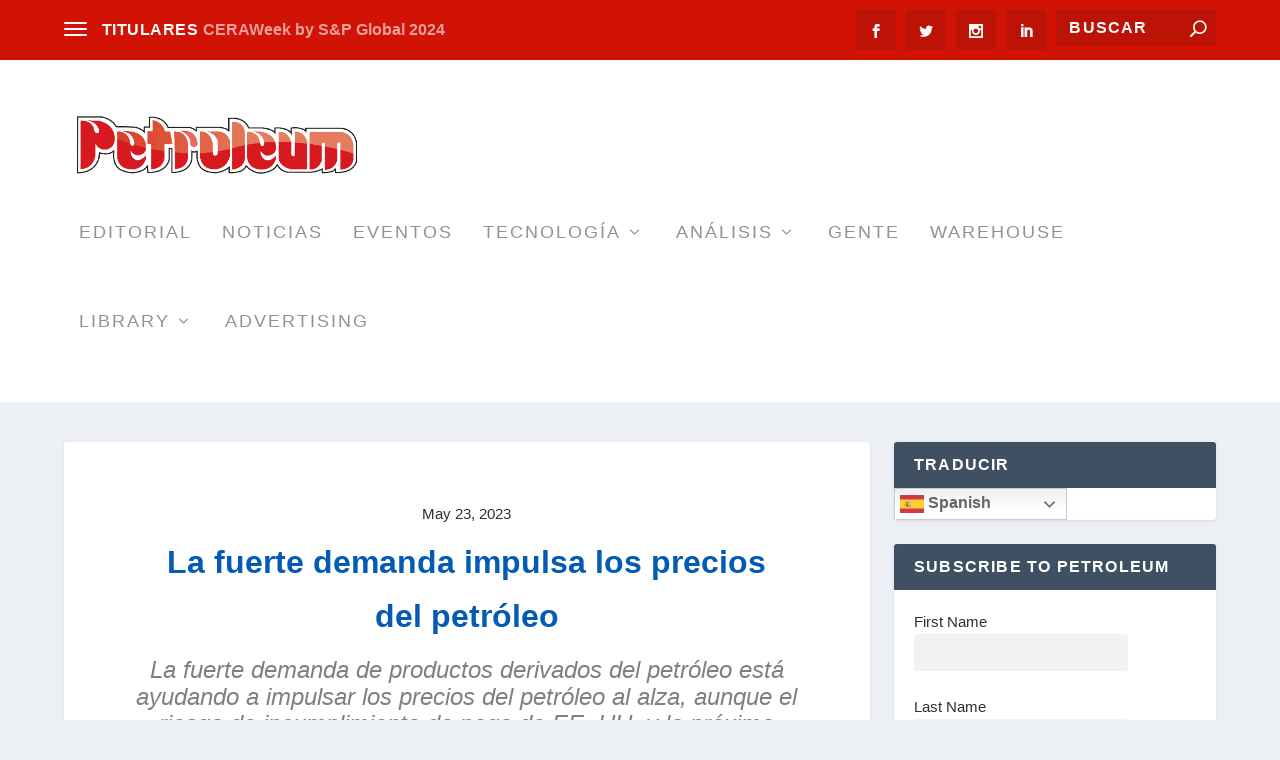

--- FILE ---
content_type: text/html; charset=UTF-8
request_url: https://petroleumag.com/la-fuerte-demanda-impulsa-los-precios-del-petroleo/
body_size: 23230
content:
<!DOCTYPE html>
<!--[if IE 6]>
<html id="ie6" lang="es">
<![endif]-->
<!--[if IE 7]>
<html id="ie7" lang="es">
<![endif]-->
<!--[if IE 8]>
<html id="ie8" lang="es">
<![endif]-->
<!--[if !(IE 6) | !(IE 7) | !(IE 8)  ]><!-->
<html lang="es">
<!--<![endif]-->
<head>
	<script async src="https://pagead2.googlesyndication.com/pagead/js/adsbygoogle.js?client=ca-pub-1159192692748059"
     crossorigin="anonymous"></script>
	<meta charset="UTF-8" />
			
	<meta http-equiv="X-UA-Compatible" content="IE=edge">
	<link rel="pingback" href="https://petroleumag.com/xmlrpc.php" />

		<!--[if lt IE 9]>
	<script src="https://petroleumag.com/wp-content/themes/Extra1/scripts/ext/html5.js" type="text/javascript"></script>
	<![endif]-->

	<script type="text/javascript">
		document.documentElement.className = 'js';
	</script>

	<script>var et_site_url='https://petroleumag.com';var et_post_id='44604';function et_core_page_resource_fallback(a,b){"undefined"===typeof b&&(b=a.sheet.cssRules&&0===a.sheet.cssRules.length);b&&(a.onerror=null,a.onload=null,a.href?a.href=et_site_url+"/?et_core_page_resource="+a.id+et_post_id:a.src&&(a.src=et_site_url+"/?et_core_page_resource="+a.id+et_post_id))}
</script><meta name='robots' content='index, follow, max-image-preview:large, max-snippet:-1, max-video-preview:-1' />

	<!-- This site is optimized with the Yoast SEO plugin v26.8 - https://yoast.com/product/yoast-seo-wordpress/ -->
	<title>La fuerte demanda impulsa los precios del petróleo - Petroleumag</title>
	<link rel="canonical" href="https://petroleumag.com/la-fuerte-demanda-impulsa-los-precios-del-petroleo/" />
	<meta property="og:locale" content="es_ES" />
	<meta property="og:type" content="article" />
	<meta property="og:title" content="La fuerte demanda impulsa los precios del petróleo - Petroleumag" />
	<meta property="og:description" content="La fuerte demanda de productos derivados del petróleo está ayudando a impulsar los precios del petróleo al alza, aunque el riesgo de incumplimiento de pago de EE. UU. y la próxima reunión de la OPEP+ son los dos principales factores que los mercados petroleros están observando..." />
	<meta property="og:url" content="https://petroleumag.com/la-fuerte-demanda-impulsa-los-precios-del-petroleo/" />
	<meta property="og:site_name" content="Petroleumag" />
	<meta property="article:publisher" content="http://www.facebook.com/Petroleumag" />
	<meta property="article:published_time" content="2023-05-23T13:38:20+00:00" />
	<meta property="og:image" content="https://petroleumag.com/wp-content/uploads/2023/05/unnamed-1.jpg" />
	<meta property="og:image:width" content="909" />
	<meta property="og:image:height" content="453" />
	<meta property="og:image:type" content="image/jpeg" />
	<meta name="author" content="Infopetroleum" />
	<meta name="twitter:card" content="summary_large_image" />
	<meta name="twitter:creator" content="@petroleumag" />
	<meta name="twitter:site" content="@petroleumag" />
	<meta name="twitter:label1" content="Escrito por" />
	<meta name="twitter:data1" content="Infopetroleum" />
	<meta name="twitter:label2" content="Tiempo de lectura" />
	<meta name="twitter:data2" content="7 minutos" />
	<script type="application/ld+json" class="yoast-schema-graph">{"@context":"https://schema.org","@graph":[{"@type":"Article","@id":"https://petroleumag.com/la-fuerte-demanda-impulsa-los-precios-del-petroleo/#article","isPartOf":{"@id":"https://petroleumag.com/la-fuerte-demanda-impulsa-los-precios-del-petroleo/"},"author":{"name":"Infopetroleum","@id":"https://petroleumag.com/#/schema/person/e1acb770dcd8a2d288534070d4ad0bca"},"headline":"La fuerte demanda impulsa los precios del petróleo","datePublished":"2023-05-23T13:38:20+00:00","mainEntityOfPage":{"@id":"https://petroleumag.com/la-fuerte-demanda-impulsa-los-precios-del-petroleo/"},"wordCount":1320,"publisher":{"@id":"https://petroleumag.com/#organization"},"image":{"@id":"https://petroleumag.com/la-fuerte-demanda-impulsa-los-precios-del-petroleo/#primaryimage"},"thumbnailUrl":"https://petroleumag.com/wp-content/uploads/2023/05/unnamed-1.jpg","articleSection":["Análisis"],"inLanguage":"es"},{"@type":"WebPage","@id":"https://petroleumag.com/la-fuerte-demanda-impulsa-los-precios-del-petroleo/","url":"https://petroleumag.com/la-fuerte-demanda-impulsa-los-precios-del-petroleo/","name":"La fuerte demanda impulsa los precios del petróleo - Petroleumag","isPartOf":{"@id":"https://petroleumag.com/#website"},"primaryImageOfPage":{"@id":"https://petroleumag.com/la-fuerte-demanda-impulsa-los-precios-del-petroleo/#primaryimage"},"image":{"@id":"https://petroleumag.com/la-fuerte-demanda-impulsa-los-precios-del-petroleo/#primaryimage"},"thumbnailUrl":"https://petroleumag.com/wp-content/uploads/2023/05/unnamed-1.jpg","datePublished":"2023-05-23T13:38:20+00:00","breadcrumb":{"@id":"https://petroleumag.com/la-fuerte-demanda-impulsa-los-precios-del-petroleo/#breadcrumb"},"inLanguage":"es","potentialAction":[{"@type":"ReadAction","target":["https://petroleumag.com/la-fuerte-demanda-impulsa-los-precios-del-petroleo/"]}]},{"@type":"ImageObject","inLanguage":"es","@id":"https://petroleumag.com/la-fuerte-demanda-impulsa-los-precios-del-petroleo/#primaryimage","url":"https://petroleumag.com/wp-content/uploads/2023/05/unnamed-1.jpg","contentUrl":"https://petroleumag.com/wp-content/uploads/2023/05/unnamed-1.jpg","width":909,"height":453},{"@type":"BreadcrumbList","@id":"https://petroleumag.com/la-fuerte-demanda-impulsa-los-precios-del-petroleo/#breadcrumb","itemListElement":[{"@type":"ListItem","position":1,"name":"Portada","item":"https://petroleumag.com/"},{"@type":"ListItem","position":2,"name":"La fuerte demanda impulsa los precios del petróleo"}]},{"@type":"WebSite","@id":"https://petroleumag.com/#website","url":"https://petroleumag.com/","name":"Petroleumag.com","description":"Noticias, reportes, tecnolog&iacute;as, an&aacute;lisis, eventos y m&aacute;s","publisher":{"@id":"https://petroleumag.com/#organization"},"potentialAction":[{"@type":"SearchAction","target":{"@type":"EntryPoint","urlTemplate":"https://petroleumag.com/?s={search_term_string}"},"query-input":{"@type":"PropertyValueSpecification","valueRequired":true,"valueName":"search_term_string"}}],"inLanguage":"es"},{"@type":"Organization","@id":"https://petroleumag.com/#organization","name":"Editorial Victoria CA","url":"https://petroleumag.com/","logo":{"@type":"ImageObject","inLanguage":"es","@id":"https://petroleumag.com/#/schema/logo/image/","url":"https://petroleumag.com/wp-content/uploads/2023/04/petroleum-logo.gif","contentUrl":"https://petroleumag.com/wp-content/uploads/2023/04/petroleum-logo.gif","width":597,"height":175,"caption":"Editorial Victoria CA"},"image":{"@id":"https://petroleumag.com/#/schema/logo/image/"},"sameAs":["http://www.facebook.com/Petroleumag","https://x.com/petroleumag","http://petroleumdigital","https://www.linkedin.com/petroleumag"]},{"@type":"Person","@id":"https://petroleumag.com/#/schema/person/e1acb770dcd8a2d288534070d4ad0bca","name":"Infopetroleum","image":{"@type":"ImageObject","inLanguage":"es","@id":"https://petroleumag.com/#/schema/person/image/","url":"https://secure.gravatar.com/avatar/58b2ee9fd7e478ab9068f64f883f1b4a0f36dce9c99e5062fc9ba7a35dd28163?s=96&d=mm&r=g","contentUrl":"https://secure.gravatar.com/avatar/58b2ee9fd7e478ab9068f64f883f1b4a0f36dce9c99e5062fc9ba7a35dd28163?s=96&d=mm&r=g","caption":"Infopetroleum"},"url":"https://petroleumag.com/author/matt-varhaug-y-tony-smithson/"}]}</script>
	<!-- / Yoast SEO plugin. -->


<link rel='dns-prefetch' href='//www.google.com' />
<link rel="alternate" type="application/rss+xml" title="Petroleumag &raquo; Feed" href="https://petroleumag.com/feed/" />
<link rel="alternate" type="application/rss+xml" title="Petroleumag &raquo; Feed de los comentarios" href="https://petroleumag.com/comments/feed/" />
<link rel="alternate" title="oEmbed (JSON)" type="application/json+oembed" href="https://petroleumag.com/wp-json/oembed/1.0/embed?url=https%3A%2F%2Fpetroleumag.com%2Fla-fuerte-demanda-impulsa-los-precios-del-petroleo%2F" />
<link rel="alternate" title="oEmbed (XML)" type="text/xml+oembed" href="https://petroleumag.com/wp-json/oembed/1.0/embed?url=https%3A%2F%2Fpetroleumag.com%2Fla-fuerte-demanda-impulsa-los-precios-del-petroleo%2F&#038;format=xml" />
<meta content="Extra v.4.6.6" name="generator"/><style id='wp-img-auto-sizes-contain-inline-css' type='text/css'>
img:is([sizes=auto i],[sizes^="auto," i]){contain-intrinsic-size:3000px 1500px}
/*# sourceURL=wp-img-auto-sizes-contain-inline-css */
</style>
<link rel='stylesheet' id='pt-cv-public-style-css' href='https://petroleumag.com/wp-content/plugins/content-views-query-and-display-post-page/public/assets/css/cv.css?ver=4.3' type='text/css' media='all' />
<link rel='stylesheet' id='mec-select2-style-css' href='https://petroleumag.com/wp-content/plugins/modern-events-calendar-lite/assets/packages/select2/select2.min.css?ver=6.5.5' type='text/css' media='all' />
<link rel='stylesheet' id='mec-font-icons-css' href='https://petroleumag.com/wp-content/plugins/modern-events-calendar-lite/assets/css/iconfonts.css?ver=6.9' type='text/css' media='all' />
<link rel='stylesheet' id='mec-frontend-style-css' href='https://petroleumag.com/wp-content/plugins/modern-events-calendar-lite/assets/css/frontend.min.css?ver=6.5.5' type='text/css' media='all' />
<link rel='stylesheet' id='mec-tooltip-style-css' href='https://petroleumag.com/wp-content/plugins/modern-events-calendar-lite/assets/packages/tooltip/tooltip.css?ver=6.9' type='text/css' media='all' />
<link rel='stylesheet' id='mec-tooltip-shadow-style-css' href='https://petroleumag.com/wp-content/plugins/modern-events-calendar-lite/assets/packages/tooltip/tooltipster-sideTip-shadow.min.css?ver=6.9' type='text/css' media='all' />
<link rel='stylesheet' id='featherlight-css' href='https://petroleumag.com/wp-content/plugins/modern-events-calendar-lite/assets/packages/featherlight/featherlight.css?ver=6.9' type='text/css' media='all' />
<link rel='stylesheet' id='mec-lity-style-css' href='https://petroleumag.com/wp-content/plugins/modern-events-calendar-lite/assets/packages/lity/lity.min.css?ver=6.9' type='text/css' media='all' />
<link rel='stylesheet' id='mec-general-calendar-style-css' href='https://petroleumag.com/wp-content/plugins/modern-events-calendar-lite/assets/css/mec-general-calendar.css?ver=6.9' type='text/css' media='all' />
<style id='wp-emoji-styles-inline-css' type='text/css'>

	img.wp-smiley, img.emoji {
		display: inline !important;
		border: none !important;
		box-shadow: none !important;
		height: 1em !important;
		width: 1em !important;
		margin: 0 0.07em !important;
		vertical-align: -0.1em !important;
		background: none !important;
		padding: 0 !important;
	}
/*# sourceURL=wp-emoji-styles-inline-css */
</style>
<style id='wp-block-library-inline-css' type='text/css'>
:root{--wp-block-synced-color:#7a00df;--wp-block-synced-color--rgb:122,0,223;--wp-bound-block-color:var(--wp-block-synced-color);--wp-editor-canvas-background:#ddd;--wp-admin-theme-color:#007cba;--wp-admin-theme-color--rgb:0,124,186;--wp-admin-theme-color-darker-10:#006ba1;--wp-admin-theme-color-darker-10--rgb:0,107,160.5;--wp-admin-theme-color-darker-20:#005a87;--wp-admin-theme-color-darker-20--rgb:0,90,135;--wp-admin-border-width-focus:2px}@media (min-resolution:192dpi){:root{--wp-admin-border-width-focus:1.5px}}.wp-element-button{cursor:pointer}:root .has-very-light-gray-background-color{background-color:#eee}:root .has-very-dark-gray-background-color{background-color:#313131}:root .has-very-light-gray-color{color:#eee}:root .has-very-dark-gray-color{color:#313131}:root .has-vivid-green-cyan-to-vivid-cyan-blue-gradient-background{background:linear-gradient(135deg,#00d084,#0693e3)}:root .has-purple-crush-gradient-background{background:linear-gradient(135deg,#34e2e4,#4721fb 50%,#ab1dfe)}:root .has-hazy-dawn-gradient-background{background:linear-gradient(135deg,#faaca8,#dad0ec)}:root .has-subdued-olive-gradient-background{background:linear-gradient(135deg,#fafae1,#67a671)}:root .has-atomic-cream-gradient-background{background:linear-gradient(135deg,#fdd79a,#004a59)}:root .has-nightshade-gradient-background{background:linear-gradient(135deg,#330968,#31cdcf)}:root .has-midnight-gradient-background{background:linear-gradient(135deg,#020381,#2874fc)}:root{--wp--preset--font-size--normal:16px;--wp--preset--font-size--huge:42px}.has-regular-font-size{font-size:1em}.has-larger-font-size{font-size:2.625em}.has-normal-font-size{font-size:var(--wp--preset--font-size--normal)}.has-huge-font-size{font-size:var(--wp--preset--font-size--huge)}.has-text-align-center{text-align:center}.has-text-align-left{text-align:left}.has-text-align-right{text-align:right}.has-fit-text{white-space:nowrap!important}#end-resizable-editor-section{display:none}.aligncenter{clear:both}.items-justified-left{justify-content:flex-start}.items-justified-center{justify-content:center}.items-justified-right{justify-content:flex-end}.items-justified-space-between{justify-content:space-between}.screen-reader-text{border:0;clip-path:inset(50%);height:1px;margin:-1px;overflow:hidden;padding:0;position:absolute;width:1px;word-wrap:normal!important}.screen-reader-text:focus{background-color:#ddd;clip-path:none;color:#444;display:block;font-size:1em;height:auto;left:5px;line-height:normal;padding:15px 23px 14px;text-decoration:none;top:5px;width:auto;z-index:100000}html :where(.has-border-color){border-style:solid}html :where([style*=border-top-color]){border-top-style:solid}html :where([style*=border-right-color]){border-right-style:solid}html :where([style*=border-bottom-color]){border-bottom-style:solid}html :where([style*=border-left-color]){border-left-style:solid}html :where([style*=border-width]){border-style:solid}html :where([style*=border-top-width]){border-top-style:solid}html :where([style*=border-right-width]){border-right-style:solid}html :where([style*=border-bottom-width]){border-bottom-style:solid}html :where([style*=border-left-width]){border-left-style:solid}html :where(img[class*=wp-image-]){height:auto;max-width:100%}:where(figure){margin:0 0 1em}html :where(.is-position-sticky){--wp-admin--admin-bar--position-offset:var(--wp-admin--admin-bar--height,0px)}@media screen and (max-width:600px){html :where(.is-position-sticky){--wp-admin--admin-bar--position-offset:0px}}

/*# sourceURL=wp-block-library-inline-css */
</style><style id='global-styles-inline-css' type='text/css'>
:root{--wp--preset--aspect-ratio--square: 1;--wp--preset--aspect-ratio--4-3: 4/3;--wp--preset--aspect-ratio--3-4: 3/4;--wp--preset--aspect-ratio--3-2: 3/2;--wp--preset--aspect-ratio--2-3: 2/3;--wp--preset--aspect-ratio--16-9: 16/9;--wp--preset--aspect-ratio--9-16: 9/16;--wp--preset--color--black: #000000;--wp--preset--color--cyan-bluish-gray: #abb8c3;--wp--preset--color--white: #ffffff;--wp--preset--color--pale-pink: #f78da7;--wp--preset--color--vivid-red: #cf2e2e;--wp--preset--color--luminous-vivid-orange: #ff6900;--wp--preset--color--luminous-vivid-amber: #fcb900;--wp--preset--color--light-green-cyan: #7bdcb5;--wp--preset--color--vivid-green-cyan: #00d084;--wp--preset--color--pale-cyan-blue: #8ed1fc;--wp--preset--color--vivid-cyan-blue: #0693e3;--wp--preset--color--vivid-purple: #9b51e0;--wp--preset--gradient--vivid-cyan-blue-to-vivid-purple: linear-gradient(135deg,rgb(6,147,227) 0%,rgb(155,81,224) 100%);--wp--preset--gradient--light-green-cyan-to-vivid-green-cyan: linear-gradient(135deg,rgb(122,220,180) 0%,rgb(0,208,130) 100%);--wp--preset--gradient--luminous-vivid-amber-to-luminous-vivid-orange: linear-gradient(135deg,rgb(252,185,0) 0%,rgb(255,105,0) 100%);--wp--preset--gradient--luminous-vivid-orange-to-vivid-red: linear-gradient(135deg,rgb(255,105,0) 0%,rgb(207,46,46) 100%);--wp--preset--gradient--very-light-gray-to-cyan-bluish-gray: linear-gradient(135deg,rgb(238,238,238) 0%,rgb(169,184,195) 100%);--wp--preset--gradient--cool-to-warm-spectrum: linear-gradient(135deg,rgb(74,234,220) 0%,rgb(151,120,209) 20%,rgb(207,42,186) 40%,rgb(238,44,130) 60%,rgb(251,105,98) 80%,rgb(254,248,76) 100%);--wp--preset--gradient--blush-light-purple: linear-gradient(135deg,rgb(255,206,236) 0%,rgb(152,150,240) 100%);--wp--preset--gradient--blush-bordeaux: linear-gradient(135deg,rgb(254,205,165) 0%,rgb(254,45,45) 50%,rgb(107,0,62) 100%);--wp--preset--gradient--luminous-dusk: linear-gradient(135deg,rgb(255,203,112) 0%,rgb(199,81,192) 50%,rgb(65,88,208) 100%);--wp--preset--gradient--pale-ocean: linear-gradient(135deg,rgb(255,245,203) 0%,rgb(182,227,212) 50%,rgb(51,167,181) 100%);--wp--preset--gradient--electric-grass: linear-gradient(135deg,rgb(202,248,128) 0%,rgb(113,206,126) 100%);--wp--preset--gradient--midnight: linear-gradient(135deg,rgb(2,3,129) 0%,rgb(40,116,252) 100%);--wp--preset--font-size--small: 13px;--wp--preset--font-size--medium: 20px;--wp--preset--font-size--large: 36px;--wp--preset--font-size--x-large: 42px;--wp--preset--spacing--20: 0.44rem;--wp--preset--spacing--30: 0.67rem;--wp--preset--spacing--40: 1rem;--wp--preset--spacing--50: 1.5rem;--wp--preset--spacing--60: 2.25rem;--wp--preset--spacing--70: 3.38rem;--wp--preset--spacing--80: 5.06rem;--wp--preset--shadow--natural: 6px 6px 9px rgba(0, 0, 0, 0.2);--wp--preset--shadow--deep: 12px 12px 50px rgba(0, 0, 0, 0.4);--wp--preset--shadow--sharp: 6px 6px 0px rgba(0, 0, 0, 0.2);--wp--preset--shadow--outlined: 6px 6px 0px -3px rgb(255, 255, 255), 6px 6px rgb(0, 0, 0);--wp--preset--shadow--crisp: 6px 6px 0px rgb(0, 0, 0);}:where(.is-layout-flex){gap: 0.5em;}:where(.is-layout-grid){gap: 0.5em;}body .is-layout-flex{display: flex;}.is-layout-flex{flex-wrap: wrap;align-items: center;}.is-layout-flex > :is(*, div){margin: 0;}body .is-layout-grid{display: grid;}.is-layout-grid > :is(*, div){margin: 0;}:where(.wp-block-columns.is-layout-flex){gap: 2em;}:where(.wp-block-columns.is-layout-grid){gap: 2em;}:where(.wp-block-post-template.is-layout-flex){gap: 1.25em;}:where(.wp-block-post-template.is-layout-grid){gap: 1.25em;}.has-black-color{color: var(--wp--preset--color--black) !important;}.has-cyan-bluish-gray-color{color: var(--wp--preset--color--cyan-bluish-gray) !important;}.has-white-color{color: var(--wp--preset--color--white) !important;}.has-pale-pink-color{color: var(--wp--preset--color--pale-pink) !important;}.has-vivid-red-color{color: var(--wp--preset--color--vivid-red) !important;}.has-luminous-vivid-orange-color{color: var(--wp--preset--color--luminous-vivid-orange) !important;}.has-luminous-vivid-amber-color{color: var(--wp--preset--color--luminous-vivid-amber) !important;}.has-light-green-cyan-color{color: var(--wp--preset--color--light-green-cyan) !important;}.has-vivid-green-cyan-color{color: var(--wp--preset--color--vivid-green-cyan) !important;}.has-pale-cyan-blue-color{color: var(--wp--preset--color--pale-cyan-blue) !important;}.has-vivid-cyan-blue-color{color: var(--wp--preset--color--vivid-cyan-blue) !important;}.has-vivid-purple-color{color: var(--wp--preset--color--vivid-purple) !important;}.has-black-background-color{background-color: var(--wp--preset--color--black) !important;}.has-cyan-bluish-gray-background-color{background-color: var(--wp--preset--color--cyan-bluish-gray) !important;}.has-white-background-color{background-color: var(--wp--preset--color--white) !important;}.has-pale-pink-background-color{background-color: var(--wp--preset--color--pale-pink) !important;}.has-vivid-red-background-color{background-color: var(--wp--preset--color--vivid-red) !important;}.has-luminous-vivid-orange-background-color{background-color: var(--wp--preset--color--luminous-vivid-orange) !important;}.has-luminous-vivid-amber-background-color{background-color: var(--wp--preset--color--luminous-vivid-amber) !important;}.has-light-green-cyan-background-color{background-color: var(--wp--preset--color--light-green-cyan) !important;}.has-vivid-green-cyan-background-color{background-color: var(--wp--preset--color--vivid-green-cyan) !important;}.has-pale-cyan-blue-background-color{background-color: var(--wp--preset--color--pale-cyan-blue) !important;}.has-vivid-cyan-blue-background-color{background-color: var(--wp--preset--color--vivid-cyan-blue) !important;}.has-vivid-purple-background-color{background-color: var(--wp--preset--color--vivid-purple) !important;}.has-black-border-color{border-color: var(--wp--preset--color--black) !important;}.has-cyan-bluish-gray-border-color{border-color: var(--wp--preset--color--cyan-bluish-gray) !important;}.has-white-border-color{border-color: var(--wp--preset--color--white) !important;}.has-pale-pink-border-color{border-color: var(--wp--preset--color--pale-pink) !important;}.has-vivid-red-border-color{border-color: var(--wp--preset--color--vivid-red) !important;}.has-luminous-vivid-orange-border-color{border-color: var(--wp--preset--color--luminous-vivid-orange) !important;}.has-luminous-vivid-amber-border-color{border-color: var(--wp--preset--color--luminous-vivid-amber) !important;}.has-light-green-cyan-border-color{border-color: var(--wp--preset--color--light-green-cyan) !important;}.has-vivid-green-cyan-border-color{border-color: var(--wp--preset--color--vivid-green-cyan) !important;}.has-pale-cyan-blue-border-color{border-color: var(--wp--preset--color--pale-cyan-blue) !important;}.has-vivid-cyan-blue-border-color{border-color: var(--wp--preset--color--vivid-cyan-blue) !important;}.has-vivid-purple-border-color{border-color: var(--wp--preset--color--vivid-purple) !important;}.has-vivid-cyan-blue-to-vivid-purple-gradient-background{background: var(--wp--preset--gradient--vivid-cyan-blue-to-vivid-purple) !important;}.has-light-green-cyan-to-vivid-green-cyan-gradient-background{background: var(--wp--preset--gradient--light-green-cyan-to-vivid-green-cyan) !important;}.has-luminous-vivid-amber-to-luminous-vivid-orange-gradient-background{background: var(--wp--preset--gradient--luminous-vivid-amber-to-luminous-vivid-orange) !important;}.has-luminous-vivid-orange-to-vivid-red-gradient-background{background: var(--wp--preset--gradient--luminous-vivid-orange-to-vivid-red) !important;}.has-very-light-gray-to-cyan-bluish-gray-gradient-background{background: var(--wp--preset--gradient--very-light-gray-to-cyan-bluish-gray) !important;}.has-cool-to-warm-spectrum-gradient-background{background: var(--wp--preset--gradient--cool-to-warm-spectrum) !important;}.has-blush-light-purple-gradient-background{background: var(--wp--preset--gradient--blush-light-purple) !important;}.has-blush-bordeaux-gradient-background{background: var(--wp--preset--gradient--blush-bordeaux) !important;}.has-luminous-dusk-gradient-background{background: var(--wp--preset--gradient--luminous-dusk) !important;}.has-pale-ocean-gradient-background{background: var(--wp--preset--gradient--pale-ocean) !important;}.has-electric-grass-gradient-background{background: var(--wp--preset--gradient--electric-grass) !important;}.has-midnight-gradient-background{background: var(--wp--preset--gradient--midnight) !important;}.has-small-font-size{font-size: var(--wp--preset--font-size--small) !important;}.has-medium-font-size{font-size: var(--wp--preset--font-size--medium) !important;}.has-large-font-size{font-size: var(--wp--preset--font-size--large) !important;}.has-x-large-font-size{font-size: var(--wp--preset--font-size--x-large) !important;}
/*# sourceURL=global-styles-inline-css */
</style>

<style id='classic-theme-styles-inline-css' type='text/css'>
/*! This file is auto-generated */
.wp-block-button__link{color:#fff;background-color:#32373c;border-radius:9999px;box-shadow:none;text-decoration:none;padding:calc(.667em + 2px) calc(1.333em + 2px);font-size:1.125em}.wp-block-file__button{background:#32373c;color:#fff;text-decoration:none}
/*# sourceURL=/wp-includes/css/classic-themes.min.css */
</style>
<link rel='stylesheet' id='contact-form-7-css' href='https://petroleumag.com/wp-content/plugins/contact-form-7/includes/css/styles.css?ver=6.1.4' type='text/css' media='all' />
<link rel='stylesheet' id='extra-style-css' href='https://petroleumag.com/wp-content/themes/Extra1/style.css?ver=4.6.6' type='text/css' media='all' />
<link rel='stylesheet' id='meks-ads-widget-css' href='https://petroleumag.com/wp-content/plugins/meks-easy-ads-widget/css/style.css?ver=2.0.9' type='text/css' media='all' />
<link rel='stylesheet' id='dashicons-css' href='https://petroleumag.com/wp-includes/css/dashicons.min.css?ver=6.9' type='text/css' media='all' />
<script type="text/javascript" src="https://petroleumag.com/wp-includes/js/jquery/jquery.min.js?ver=3.7.1" id="jquery-core-js"></script>
<script type="text/javascript" src="https://petroleumag.com/wp-includes/js/jquery/jquery-migrate.min.js?ver=3.4.1" id="jquery-migrate-js"></script>
<script type="text/javascript" src="https://petroleumag.com/wp-content/plugins/modern-events-calendar-lite/assets/js/mec-general-calendar.js?ver=6.5.5" id="mec-general-calendar-script-js"></script>
<script type="text/javascript" id="mec-frontend-script-js-extra">
/* <![CDATA[ */
var mecdata = {"day":"d\u00eda","days":"d\u00edas","hour":"hora","hours":"horas","minute":"minuto","minutes":"minutos","second":"segundo","seconds":"segundos","elementor_edit_mode":"no","recapcha_key":"","ajax_url":"https://petroleumag.com/wp-admin/admin-ajax.php","fes_nonce":"6eb8607a08","current_year":"2026","current_month":"01","datepicker_format":"yy-mm-dd"};
//# sourceURL=mec-frontend-script-js-extra
/* ]]> */
</script>
<script type="text/javascript" src="https://petroleumag.com/wp-content/plugins/modern-events-calendar-lite/assets/js/frontend.js?ver=6.5.5" id="mec-frontend-script-js"></script>
<script type="text/javascript" src="https://petroleumag.com/wp-content/plugins/modern-events-calendar-lite/assets/js/events.js?ver=6.5.5" id="mec-events-script-js"></script>
<script type="text/javascript" src="https://www.google.com/recaptcha/api.js?render=6Lf7WAglAAAAAK0QKMruYoQdaUcjMiW_ZHE0myN2&amp;ver=6.9" id="recaptcha-v3-js"></script>
<script type="text/javascript" src="https://petroleumag.com/wp-content/themes/Extra1/core/admin/js/es6-promise.auto.min.js?ver=6.9" id="es6-promise-js"></script>
<script type="text/javascript" id="et-core-api-spam-recaptcha-js-extra">
/* <![CDATA[ */
var et_core_api_spam_recaptcha = {"site_key":"6Lf7WAglAAAAAK0QKMruYoQdaUcjMiW_ZHE0myN2","page_action":{"action":"la_fuerte_demanda_impulsa_los_precios_del_petroleo"}};
//# sourceURL=et-core-api-spam-recaptcha-js-extra
/* ]]> */
</script>
<script type="text/javascript" src="https://petroleumag.com/wp-content/themes/Extra1/core/admin/js/recaptcha.js?ver=6.9" id="et-core-api-spam-recaptcha-js"></script>
<link rel="https://api.w.org/" href="https://petroleumag.com/wp-json/" /><link rel="alternate" title="JSON" type="application/json" href="https://petroleumag.com/wp-json/wp/v2/posts/44604" /><link rel="EditURI" type="application/rsd+xml" title="RSD" href="https://petroleumag.com/xmlrpc.php?rsd" />
<meta name="generator" content="WordPress 6.9" />
<link rel='shortlink' href='https://petroleumag.com/?p=44604' />
<!-- Quantcast Choice. Consent Manager Tag v2.0 (for TCF 2.0) -->
<script type="text/javascript" async=true>
(function() {
  var host = 'www.themoneytizer.com';
  var element = document.createElement('script');
  var firstScript = document.getElementsByTagName('script')[0];
  var url = 'https://cmp.quantcast.com'
    .concat('/choice/', '6Fv0cGNfc_bw8', '/', host, '/choice.js');
  var uspTries = 0;
  var uspTriesLimit = 3;
  element.async = true;
  element.type = 'text/javascript';
  element.src = url;

  firstScript.parentNode.insertBefore(element, firstScript);

  function makeStub() {
    var TCF_LOCATOR_NAME = '__tcfapiLocator';
    var queue = [];
    var win = window;
    var cmpFrame;

    function addFrame() {
      var doc = win.document;
      var otherCMP = !!(win.frames[TCF_LOCATOR_NAME]);

      if (!otherCMP) {
        if (doc.body) {
          var iframe = doc.createElement('iframe');

          iframe.style.cssText = 'display:none';
          iframe.name = TCF_LOCATOR_NAME;
          doc.body.appendChild(iframe);
        } else {
          setTimeout(addFrame, 5);
        }
      }
      return !otherCMP;
    }

    function tcfAPIHandler() {
      var gdprApplies;
      var args = arguments;

      if (!args.length) {
        return queue;
      } else if (args[0] === 'setGdprApplies') {
        if (
          args.length > 3 &&
          args[2] === 2 &&
          typeof args[3] === 'boolean'
        ) {
          gdprApplies = args[3];
          if (typeof args[2] === 'function') {
            args[2]('set', true);
          }
        }
      } else if (args[0] === 'ping') {
        var retr = {
          gdprApplies: gdprApplies,
          cmpLoaded: false,
          cmpStatus: 'stub'
        };

        if (typeof args[2] === 'function') {
          args[2](retr);
        }
      } else {
        if(args[0] === 'init' && typeof args[3] === 'object') {
          args[3] = { ...args[3], tag_version: 'V2' };
        }
        queue.push(args);
      }
    }

    function postMessageEventHandler(event) {
      var msgIsString = typeof event.data === 'string';
      var json = {};

      try {
        if (msgIsString) {
          json = JSON.parse(event.data);
        } else {
          json = event.data;
        }
      } catch (ignore) {}

      var payload = json.__tcfapiCall;

      if (payload) {
        window.__tcfapi(
          payload.command,
          payload.version,
          function(retValue, success) {
            var returnMsg = {
              __tcfapiReturn: {
                returnValue: retValue,
                success: success,
                callId: payload.callId
              }
            };
            if (msgIsString) {
              returnMsg = JSON.stringify(returnMsg);
            }
            if (event && event.source && event.source.postMessage) {
              event.source.postMessage(returnMsg, '*');
            }
          },
          payload.parameter
        );
      }
    }

    while (win) {
      try {
        if (win.frames[TCF_LOCATOR_NAME]) {
          cmpFrame = win;
          break;
        }
      } catch (ignore) {}

      if (win === window.top) {
        break;
      }
      win = win.parent;
    }
    if (!cmpFrame) {
      addFrame();
      win.__tcfapi = tcfAPIHandler;
      win.addEventListener('message', postMessageEventHandler, false);
    }
  };

  makeStub();

  var uspStubFunction = function() {
    var arg = arguments;
    if (typeof window.__uspapi !== uspStubFunction) {
      setTimeout(function() {
        if (typeof window.__uspapi !== 'undefined') {
          window.__uspapi.apply(window.__uspapi, arg);
        }
      }, 500);
    }
  };

  var checkIfUspIsReady = function() {
    uspTries++;
    if (window.__uspapi === uspStubFunction && uspTries < uspTriesLimit) {
      console.warn('USP is not accessible');
    } else {
      clearInterval(uspInterval);
    }
  };

  if (typeof window.__uspapi === 'undefined') {
    window.__uspapi = uspStubFunction;
    var uspInterval = setInterval(checkIfUspIsReady, 6000);
  }
})();
</script>
<!-- End Quantcast Choice. Consent Manager Tag v2.0 (for TCF 2.0) -->
<script data-ad-client="ca-pub-1159192692748059" async src="https://pagead2.googlesyndication.com/pagead/js/adsbygoogle.js"></script><!-- Generated by Jetpack Social -->
<meta property="og:title" content="La fuerte demanda impulsa los precios del petróleo">
<meta property="og:url" content="https://petroleumag.com/la-fuerte-demanda-impulsa-los-precios-del-petroleo/">
<meta property="og:description" content="La fuerte demanda de productos derivados del petróleo está ayudando a impulsar los precios del petróleo al alza, aunque el riesgo de incumplimiento de pago de EE. UU. y la próxima reunión de la OP…">
<meta property="og:image" content="https://petroleumag.com/wp-content/uploads/2023/05/unnamed-1.jpg">
<meta property="og:image:width" content="909">
<meta property="og:image:height" content="453">
<meta name="twitter:image" content="https://petroleumag.com/wp-content/uploads/2023/05/unnamed-1.jpg">
<meta name="twitter:card" content="summary_large_image">
<!-- / Jetpack Social -->
<style type="text/css">
			.wpsdc-drop-cap {
				float : left;				
				padding : 0.25em 0.05em 0.25em 0;				
				font-size : 5em;
				line-height : 0.4em;color : #700f0f;}
		</style><meta name="viewport" content="width=device-width, initial-scale=1.0, maximum-scale=1.0, user-scalable=1" /><!-- Global site tag (gtag.js) - Google Analytics -->
<script async src="https://www.googletagmanager.com/gtag/js?id=UA-117100202-1"></script>
<script>
  window.dataLayer = window.dataLayer || [];
  function gtag(){dataLayer.push(arguments);}
  gtag('js', new Date());

  gtag('config', 'UA-117100202-1');
</script>


<script id="mcjs">!function(c,h,i,m,p){m=c.createElement(h),p=c.getElementsByTagName(h)[0],m.async=1,m.src=i,p.parentNode.insertBefore(m,p)}(document,"script","https://chimpstatic.com/mcjs-connected/js/users/eb13f847357fec91eeaf3ff52/faa759c1841f9e3d22fa73c94.js");</script>


<meta name="p:domain_verify" content="f7c0bf5d47404481cdbb9e23cda89f96"><link rel="icon" href="https://petroleumag.com/wp-content/uploads/2017/04/cropped-petrocopyrojo-32x32.gif" sizes="32x32" />
<link rel="icon" href="https://petroleumag.com/wp-content/uploads/2017/04/cropped-petrocopyrojo-192x192.gif" sizes="192x192" />
<link rel="apple-touch-icon" href="https://petroleumag.com/wp-content/uploads/2017/04/cropped-petrocopyrojo-180x180.gif" />
<meta name="msapplication-TileImage" content="https://petroleumag.com/wp-content/uploads/2017/04/cropped-petrocopyrojo-270x270.gif" />
<link rel="stylesheet" id="et-extra-customizer-global-cached-inline-styles" href="https://petroleumag.com/wp-content/et-cache/global/et-extra-customizer-global-17690865100299.min.css" onerror="et_core_page_resource_fallback(this, true)" onload="et_core_page_resource_fallback(this)" /><link rel='stylesheet' id='mediaelement-css' href='https://petroleumag.com/wp-includes/js/mediaelement/mediaelementplayer-legacy.min.css?ver=4.2.17' type='text/css' media='all' />
<link rel='stylesheet' id='wp-mediaelement-css' href='https://petroleumag.com/wp-includes/js/mediaelement/wp-mediaelement.min.css?ver=6.9' type='text/css' media='all' />
</head>
<body class="wp-singular post-template-default single single-post postid-44604 single-format-standard wp-theme-Extra1 et_extra et_fixed_nav et_smooth_scroll et_pb_gutters4 et_primary_nav_dropdown_animation_fadeInLeft et_secondary_nav_dropdown_animation_scaleInRight with_sidebar with_sidebar_right et_includes_sidebar et-db et_minified_js et_minified_css">
	<div id="page-container" class="page-container">
				<!-- Header -->
		<header class="header left-right">
						<!-- #top-header -->
			<div id="top-header" style="">
				<div class="container">

					<!-- Secondary Nav -->
											<div id="et-secondary-nav" class="et-trending">
						
							<!-- ET Trending -->
							<div id="et-trending">

								<!-- ET Trending Button -->
								<a id="et-trending-button" href="#" title="">
									<span></span>
									<span></span>
									<span></span>
								</a>

								<!-- ET Trending Label -->
								<h4 id="et-trending-label">
									TITULARES								</h4>

								<!-- ET Trending Post Loop -->
								<div id='et-trending-container'>
																											<div id="et-trending-post-49662" class="et-trending-post et-trending-latest">
											<a href="https://petroleumag.com/ceraweek-by-sp-global-2024/">CERAWeek by S&#038;P Global 2024</a>
										</div>
																			<div id="et-trending-post-41555" class="et-trending-post">
											<a href="https://petroleumag.com/cop27-llega-a-un-acuerdo-sobre-los-danos-del-cambio-climatico/">COP27 llega a un acuerdo sobre los daños del cambio cli...</a>
										</div>
																			<div id="et-trending-post-60750" class="et-trending-post">
											<a href="https://petroleumag.com/pdvsa-a-50-anos-innovacion-en-upstream-talento-y-la-posibilidad-real-de-un-renacimiento-energetico/">PDVSA a 50 años: Innovación en upstream, talento y la p...</a>
										</div>
																			<div id="et-trending-post-59090" class="et-trending-post">
											<a href="https://petroleumag.com/economia-circular-el-nuevo-horizonte-de-la-sostenibilidad-energetica/">Economía Circular: El Nuevo Horizonte de la Sostenibili...</a>
										</div>
																			<div id="et-trending-post-47764" class="et-trending-post">
											<a href="https://petroleumag.com/nuevo-enfoque-para-la-recuperacion-de-la-industria-petrolera-venezolana/">Nuevo enfoque para la recuperación de la industria petr...</a>
										</div>
																									</div>
							</div>
							
												</div>
					
					<!-- #et-info -->
					<div id="et-info">

						
						<!-- .et-extra-social-icons -->
						<ul class="et-extra-social-icons" style="">
																																														<li class="et-extra-social-icon facebook">
									<a href="https://facebook.com/Petroleumag" class="et-extra-icon et-extra-icon-background-hover et-extra-icon-facebook"></a>
								</li>
																																															<li class="et-extra-social-icon twitter">
									<a href="https://twitter.com/petroleumag" class="et-extra-icon et-extra-icon-background-hover et-extra-icon-twitter"></a>
								</li>
																																																																																																																																																																																																										<li class="et-extra-social-icon instagram">
									<a href="https://www.instagram.com/petroleumdigital/" class="et-extra-icon et-extra-icon-background-hover et-extra-icon-instagram"></a>
								</li>
																																																																																																													<li class="et-extra-social-icon linkedin">
									<a href="https://www.linkedin.com/company/petroleumag/?viewAsMember=true" class="et-extra-icon et-extra-icon-background-hover et-extra-icon-linkedin"></a>
								</li>
																																																																																																																																																																																																																																																																																																																																											</ul>
						
						<!-- .et-top-search -->
												<div class="et-top-search" style="">
							<form role="search" class="et-search-form" method="get" action="https://petroleumag.com/">
			<input type="search" class="et-search-field" placeholder="BUSCAR" value="" name="s" title="Search for:" />
			<button class="et-search-submit"></button>
		</form>						</div>
						
						<!-- cart -->
											</div>
				</div><!-- /.container -->
			</div><!-- /#top-header -->

			
			<!-- Main Header -->
			<div id="main-header-wrapper">
				<div id="main-header" data-fixed-height="132">
					<div class="container">
					<!-- ET Ad -->
						
						
						<!-- Logo -->
						<a class="logo" href="https://petroleumag.com/" data-fixed-height="35">
							<img src="http://petroleumag.com/wp-content/uploads/2018/09/Petroleum-Logo.gif" alt="Petroleumag" id="logo" />
						</a>

						
						<!-- ET Navigation -->
						<div id="et-navigation" class="">
							<ul id="et-menu" class="nav et_disable_top_tier"><li id="menu-item-44022" class="menu-item menu-item-type-taxonomy menu-item-object-category menu-item-44022"><a href="https://petroleumag.com/category/editorial/">Editorial</a></li>
<li id="menu-item-44021" class="menu-item menu-item-type-taxonomy menu-item-object-category menu-item-44021"><a href="https://petroleumag.com/category/noticia/">Noticias</a></li>
<li id="menu-item-44149" class="menu-item menu-item-type-taxonomy menu-item-object-mec_category menu-item-44149"><a href="https://petroleumag.com/mec-category/eventos/">Eventos</a></li>
<li id="menu-item-44025" class="menu-item menu-item-type-taxonomy menu-item-object-category mega-menu menu-item-has-children mega-menu-cols menu-item-44025"><a href="https://petroleumag.com/category/tecnologia/">Tecnología</a></li>
<li id="menu-item-44024" class="menu-item menu-item-type-taxonomy menu-item-object-category current-post-ancestor current-menu-parent current-post-parent mega-menu menu-item-has-children mega-menu-cols menu-item-44024"><a href="https://petroleumag.com/category/analisis/">Análisis</a></li>
<li id="menu-item-44023" class="menu-item menu-item-type-taxonomy menu-item-object-category menu-item-44023"><a href="https://petroleumag.com/category/gente/">Gente</a></li>
<li id="menu-item-44028" class="menu-item menu-item-type-taxonomy menu-item-object-category menu-item-44028"><a href="https://petroleumag.com/category/warehouse/">Warehouse</a></li>
<li id="menu-item-44030" class="menu-item menu-item-type-taxonomy menu-item-object-category mega-menu menu-item-has-children mega-menu-cols menu-item-44030"><a href="https://petroleumag.com/category/library/">Library</a></li>
<li id="menu-item-44027" class="menu-item menu-item-type-post_type menu-item-object-page menu-item-44027"><a href="https://petroleumag.com/advertising14/">Advertising</a></li>
</ul>							<div id="et-mobile-navigation">
			<span class="show-menu">
				<div class="show-menu-button">
					<span></span>
					<span></span>
					<span></span>
				</div>
				<p>Select Page</p>
			</span>
			<nav>
			</nav>
		</div> <!-- /#et-mobile-navigation -->						</div><!-- /#et-navigation -->
					</div><!-- /.container -->
				</div><!-- /#main-header -->
			</div><!-- /#main-header-wrapper -->

		</header>

				<div id="main-content">
		<div class="container">
		<div id="content-area" class="clearfix">
			<div class="et_pb_extra_column_main">
																<article id="post-44604" class="module single-post-module post-44604 post type-post status-publish format-standard has-post-thumbnail hentry category-analisis et-doesnt-have-title_meta et-doesnt-have-featured_image et-has-post-format-content et_post_format-et-post-format-standard">
							
							
														
							<div class="post-wrap">
															<div class="post-content entry-content">
									<p style="text-align: center;">May 23, 2023</p>
<p style="text-align: center;"><span style="color: #045bb3;"><strong><span style="font-size: 32px;">La fuerte demanda impulsa los precios</span></strong></span></p>
<p style="text-align: center;"><span style="color: #045bb3;"><strong><span style="font-size: 32px;">del petróleo</span></strong></span></p>
<p style="font-weight: 400; text-align: center;"><span style="font-size: 24px; color: #808080;"><em>La fuerte demanda de productos derivados del petróleo está ayudando a impulsar los precios del petróleo al alza, aunque el riesgo de incumplimiento de pago de EE. UU. y la próxima reunión de la OPEP+ son los dos principales factores que los mercados petroleros están observando.</em></span></p>
<p style="font-weight: 400; text-align: center;">Tom Kool/Editor, Oilprice.com</p>
<hr />
<p>&nbsp;</p>
<p style="font-weight: 400;"><strong><img fetchpriority="high" decoding="async" class="aligncenter wp-image-44608 " src="http://598.a26.mywebsitetransfer.com/wp-content/uploads/2023/05/unnamed.jpg" alt="" width="803" height="292" srcset="https://petroleumag.com/wp-content/uploads/2023/05/unnamed.jpg 913w, https://petroleumag.com/wp-content/uploads/2023/05/unnamed-300x109.jpg 300w, https://petroleumag.com/wp-content/uploads/2023/05/unnamed-768x279.jpg 768w" sizes="(max-width: 803px) 100vw, 803px" /></strong></p>
<p style="font-weight: 400;"><strong><img loading="lazy" decoding="async" class="aligncenter wp-image-44605 " src="http://598.a26.mywebsitetransfer.com/wp-content/uploads/2023/05/unnamed-1.jpg" alt="" width="803" height="400" srcset="https://petroleumag.com/wp-content/uploads/2023/05/unnamed-1.jpg 909w, https://petroleumag.com/wp-content/uploads/2023/05/unnamed-1-300x150.jpg 300w, https://petroleumag.com/wp-content/uploads/2023/05/unnamed-1-768x383.jpg 768w" sizes="auto, (max-width: 803px) 100vw, 803px" /></strong></p>
<p style="font-weight: 400;"><strong> <img loading="lazy" decoding="async" class="aligncenter wp-image-44606 " src="http://598.a26.mywebsitetransfer.com/wp-content/uploads/2023/05/unnamed-2.jpg" alt="" width="803" height="454" srcset="https://petroleumag.com/wp-content/uploads/2023/05/unnamed-2.jpg 973w, https://petroleumag.com/wp-content/uploads/2023/05/unnamed-2-300x170.jpg 300w, https://petroleumag.com/wp-content/uploads/2023/05/unnamed-2-768x434.jpg 768w" sizes="auto, (max-width: 803px) 100vw, 803px" /></strong></p>
<p style="font-weight: 400;"><strong> <img loading="lazy" decoding="async" class="aligncenter wp-image-44607 " src="http://598.a26.mywebsitetransfer.com/wp-content/uploads/2023/05/unnamed-3.jpg" alt="" width="802" height="423" srcset="https://petroleumag.com/wp-content/uploads/2023/05/unnamed-3.jpg 639w, https://petroleumag.com/wp-content/uploads/2023/05/unnamed-3-300x158.jpg 300w" sizes="auto, (max-width: 802px) 100vw, 802px" /> &#8211; </strong>Según S&amp;P Platts, los viajes aéreos globales finalmente regresaron a los niveles previos a la pandemia este mes, ya que el total de vuelos comerciales por día promedió 105,682 en las dos primeras semanas de mayo, un 20% más año con año.</p>
<p style="font-weight: 400;">&#8211; Sin embargo, se espera que la demanda global de combustible para aviones se mantenga por debajo de los niveles de 2019 por ahora, ya que las ganancias en eficiencia y un repunte más lento en los viajes de larga distancia, especialmente en Asia, limitan el consumo de combustible.</p>
<p style="font-weight: 400;">&#8211;<strong> </strong>IATA estima que los aviones nuevos generan ganancias de eficiencia de combustible de alrededor del 2% por año y la pandemia ha visto un impulso generalizado para reemplazar aviones más antiguos.</p>
<p style="font-weight: 400;">&#8211; Con la capacidad de asientos internacionales ahora un 10 % por debajo de los niveles del mismo mes del 2019, lo que demuestra que los vuelos son en promedio más cortos que antes, no se espera una recuperación total de la demanda de combustible para aviones a 8 millones de b/d hasta el 2027.</p>
<p style="font-weight: 400;"><span style="font-size: 20px; color: #045bb3;"><strong>Impulsores del mercado</strong></span></p>
<p style="font-weight: 400;">&#8211; La petrolera estadounidense Chevron (NYSE:CVX) acordó comprar el productor de esquisto bituminoso PDC Energy (NASDAQ:PDCE) en un acuerdo de acciones y deuda por valor de 7.600 millones, agregando 260.000 b/d de petróleo equivalente en producción.</p>
<p style="font-weight: 400;">&#8211; Las grandes petroleras ENI (BIT:ENI) y Shell (LON:SHEL) podrían verse presionadas nuevamente, ya que el estado de Bayelsa en Nigeria afirma que necesita $ 12 mil millones para limpiar los derrames de petróleo de hace décadas, señalando a las dos compañías como las principales culpables.</p>
<p style="font-weight: 400;">&#8211; La empresa petrolera nacional de Brasil, Petrobras (NYSE:PBR), dijo que el segundo pozo de exploración perforado en el bloque presalino de Aram frente a la costa de Sao Paulo descubrió reservas comerciales de petróleo, aumentando las reservas.</p>
<p style="font-weight: 400;"><strong>martes, 23 de mayo de 2023</strong></p>
<p style="font-weight: 400;">Los productos petroleros parecen estar sacando al crudo del atolladero antes de la reunión de la OPEP+, con la fortaleza de los futuros de gasolina de EE. UU. elevando el WTI y el Brent a $72 y $76 por barril, respectivamente. Si las conversaciones en curso sobre el techo de la deuda entre el presidente de la Cámara de Representantes, Kevin McCarthy, y el presidente Joe Biden conducen a un acuerdo que evite el cierre del gobierno, podríamos ver un breve aumento en los precios del petróleo, aunque la atención parece moverse gradualmente hacia la próxima reunión de la OPEP+ de junio.</p>
<p style="font-weight: 400;">El ministro de Energía de Arabia Saudita pasa a la ofensiva. Hablando en el Foro Económico de Qatar, el ministro de Energía de Arabia Saudita, Abdulaziz bin Salman, declaró que la OPEP+ seguirá siendo proactiva y que los especuladores petroleros que apuestan a que los precios bajen volverán a &#8220;inquietarse&#8221; tal como lo hicieron en abril si no se corrigen.</p>
<p style="font-weight: 400;">Activistas critican al G7 por inversiones en gas. La reciente reunión del G7 en Hiroshima, Japón, incluyó pedidos de más inversiones en gas en Occidente para eliminar gradualmente la dependencia de la energía rusa, lo que enfureció a los activistas climáticos que creen que el grupo está usando la guerra de Ucrania como excusa para obtener más combustibles fósiles.</p>
<p style="font-weight: 400;"><strong>OPEP </strong>pide a Ecuador reincorporarse a sus filas. Tres años después de su salida en 2019, la OPEP invitó a Ecuador a reincorporarse a las filas del grupo petrolero, ya que el problema anterior del país, exceder las cuotas de producción acordadas, se volvió irrelevante a medida que la producción comenzó a estancarse.</p>
<p style="font-weight: 400;"><strong>Nigeria</strong> lanza megarrefinería, pero no realmente. El presidente saliente de Nigeria, Muhammad Buhari, encargó la refinería Dangote de 650.000 b/d, que se convertirá en la más grande del continente y a un costo de 19.000 millones, también la más cara, pero su puesta en marcha real se espera para fines de 2023, en el mejor de los casos.</p>
<p style="font-weight: 400;"><strong>Alemania </strong>seguirá subvencionando los precios de la energía. El ministro de economía de Alemania, Robert Habeck, declaró que Berlín planea destinar unos 4.000 millones de euros anuales para subsidiar los precios de la electricidad para las industrias que consumen mucha energía, limitando los precios de la energía a 6 centavos por KWh a pesar de la feroz oposición del Ministerio de Finanzas.</p>
<p style="font-weight: 400;"><strong>Australia </strong>logra el pacto de minerales críticos de EE. UU. Australia y Estados Unidos acordaron tratar a los proveedores nacionales de minerales críticos (como litio o metales de tierras raras) del primero como proveedores nacionales en virtud de la Ley de Producción de Defensa de EE. UU., así como a sus empresas de hidrógeno y amoníaco.</p>
<p style="font-weight: 400;"><strong>Guyana </strong>sube las apuestas en Exxon Row. Después de que un tribunal de Guyana dictaminara que la importante empresa estadounidense ExxonMobil (NYSE:XOM) necesita proporcionar un seguro adicional contra posibles derrames de petróleo, la empresa con sede en Texas respondió que podría detener la producción en su plataforma Liza One por completo si el tribunal no da marcha atrás.</p>
<p style="font-weight: 400;"><strong>China</strong> invierte en Petchem de Kazajstán. La compañía petrolera estatal china Sinopec (SHA:600028) acordó los términos con Kazajstán para construir un complejo petroquímico a base de gas en la región de Atyrau del país, y se espera que la planta de etileno con una capacidad de 1,275 mtpa tenga una FID el próximo año.</p>
<p style="font-weight: 400;"><strong>ADNOC</strong> ofrece más de su rama logística. En respuesta a lo que describió como una importante demanda de los inversores, la compañía petrolera nacional de los Emiratos Árabes Unidos, ADNOC, ofrecerá una participación mayor en la próxima salida a bolsa de su unidad de logística y envío L&amp;S, con la posibilidad de recaudar hasta 800 millones de dólares de la oferta pública.</p>
<p style="font-weight: 400;">Parche de lutitas de <strong>Argentina</strong> interrumpido por huelgas. SPGP, el sindicato petrolero más grande de Argentina, que representa a 25.000 trabajadores en el campo de esquisto de Vaca Muerta en el país, inició una huelga indefinida para exigir mejores condiciones laborales, provocada por otro incidente que resultó en la amputación de un brazo de un trabajador.</p>
<p style="font-weight: 400;">Importante petrolera de <strong>Noruega</strong> detiene proyecto eólico clave. La empresa petrolera nacional noruega Equinor (NYSE:EQNR) pospuso indefinidamente su planeado Trollving lanzó un parque eólico marino que se suponía que alimentaría sus campos petroleros Troll y Oseberg, citando la disponibilidad inadecuada de tecnología y el aumento de los costos.</p>
<p style="font-weight: 400;"><strong>Yemen</strong> firma el primer acuerdo petrolero de la posguerra. Apenas varias semanas después de un alto el fuego con Arabia Saudita, el gobierno liderado por los hutíes en Yemen firmó un acuerdo con la empresa estatal china AntonOil, con el objetivo de producir 300.000 b/d de petróleo como lo hizo el país de Medio Oriente antes de su prolongada guerra civil.</p>
<p style="font-weight: 400;"><strong>Ford sacude el mercado del litio</strong>. El fabricante de automóviles estadounidense Ford (NYSE:F) firmó tres acuerdos de suministro de litio a largo plazo con Albemarle (NYSE:ALB), SQM (NYSE:SQM) y Nemaska Lithium, como litio producido en los EE. UU. o en un país cubierto por un acuerdo de libre comercio. califica para crédito fiscal IRA.</p>
<p style="font-weight: 400;"><strong>Tom Kool<br />
Editor, Oilprice.com</strong></p>
																	</div>
														</div>
														<div class="post-footer">
								<div class="social-icons ed-social-share-icons">
									<p class="share-title">COMPARTIR</p>
									
		
		
		
		<a href="http://www.facebook.com/sharer.php?u=https://petroleumag.com/la-fuerte-demanda-impulsa-los-precios-del-petroleo/&#038;t=La%20fuerte%20demanda%20impulsa%20los%20precios%20del%20petr%C3%B3leo" class="social-share-link" title="Share &quot;La fuerte demanda impulsa los precios del petróleo&quot; via Facebook" data-network-name="facebook" data-share-title="La fuerte demanda impulsa los precios del petróleo" data-share-url="https://petroleumag.com/la-fuerte-demanda-impulsa-los-precios-del-petroleo/">
				<span class="et-extra-icon et-extra-icon-facebook et-extra-icon-background-hover" ></span>
			</a><a href="http://twitter.com/intent/tweet?text=La%20fuerte%20demanda%20impulsa%20los%20precios%20del%20petr%C3%B3leo%20https://petroleumag.com/la-fuerte-demanda-impulsa-los-precios-del-petroleo/" class="social-share-link" title="Share &quot;La fuerte demanda impulsa los precios del petróleo&quot; via Twitter" data-network-name="twitter" data-share-title="La fuerte demanda impulsa los precios del petróleo" data-share-url="https://petroleumag.com/la-fuerte-demanda-impulsa-los-precios-del-petroleo/">
				<span class="et-extra-icon et-extra-icon-twitter et-extra-icon-background-hover" ></span>
			</a><a href="http://www.linkedin.com/shareArticle?mini=true&#038;url=https://petroleumag.com/la-fuerte-demanda-impulsa-los-precios-del-petroleo/&#038;title=La%20fuerte%20demanda%20impulsa%20los%20precios%20del%20petr%C3%B3leo" class="social-share-link" title="Share &quot;La fuerte demanda impulsa los precios del petróleo&quot; via LinkedIn" data-network-name="linkedin" data-share-title="La fuerte demanda impulsa los precios del petróleo" data-share-url="https://petroleumag.com/la-fuerte-demanda-impulsa-los-precios-del-petroleo/">
				<span class="et-extra-icon et-extra-icon-linkedin et-extra-icon-background-hover" ></span>
			</a><a href="#" class="social-share-link" title="Share &quot;La fuerte demanda impulsa los precios del petróleo&quot; via CORREO" data-network-name="basic_email" data-share-title="La fuerte demanda impulsa los precios del petróleo" data-share-url="https://petroleumag.com/la-fuerte-demanda-impulsa-los-precios-del-petroleo/">
				<span class="et-extra-icon et-extra-icon-basic_email et-extra-icon-background-hover" ></span>
			</a>								</div>
																<style type="text/css" id="rating-stars">
									.post-footer .rating-stars #rated-stars img.star-on,
									.post-footer .rating-stars #rating-stars img.star-on {
										background-color: #d61111;
									}
								</style>
							</div>

																				</article>

						<nav class="post-nav">
							<div class="nav-links clearfix">
								<div class="nav-link nav-link-prev">
									<a href="https://petroleumag.com/petroleo-dos-terremotos-con-diferentes-consecuencias/" rel="prev"><span class="button">ANTERIOR</span><span class="title">Petróleo: dos terremotos con diferentes consecuencias</span></a>								</div>
								<div class="nav-link nav-link-next">
									<a href="https://petroleumag.com/grafica-del-dia-may-23-2023-ecuador-pozos-perforados/" rel="next"><span class="button">SIGUIENTE</span><span class="title">Gráfica del día | May 23, 2023 | ECUADOR: Pozos Perforados</span></a>								</div>
							</div>
						</nav>
						
										
							</div><!-- /.et_pb_extra_column.et_pb_extra_column_main -->

			<div class="et_pb_extra_column_sidebar">
	<div id="gtranslate-5" class="et_pb_widget widget_gtranslate"><h4 class="widgettitle">Traducir</h4><div class="gtranslate_wrapper" id="gt-wrapper-52445528"></div></div> <!-- end .et_pb_widget --><div id="text-40" class="et_pb_widget widget_text"><h4 class="widgettitle">Subscribe to Petroleum</h4>			<div class="textwidget"><script>(function() {
	window.mc4wp = window.mc4wp || {
		listeners: [],
		forms: {
			on: function(evt, cb) {
				window.mc4wp.listeners.push(
					{
						event   : evt,
						callback: cb
					}
				);
			}
		}
	}
})();
</script><!-- Mailchimp for WordPress v4.11.1 - https://wordpress.org/plugins/mailchimp-for-wp/ --><form id="mc4wp-form-1" class="mc4wp-form mc4wp-form-60191" method="post" data-id="60191" data-name="Petroleum Newsletter" ><div class="mc4wp-form-fields"><p>
    <label>First Name</label>
    <input type="text" name="FNAME">
</p>
<p>
    <label>Last Name</label>
    <input type="text" name="LNAME">
</p>
<p>
    <label>Language</label>
    <input type="text" name="LANGUAGE" required="">
</p>
<p>
    <label>Country</label>
    <input type="text" name="MMERGE7" required="">

<p>
	<label for="email">Dirección de correo electrónico: 
		<input type="email" id="email" name="EMAIL" placeholder="Tu dirección de correo electrónico" required>
	</label>
</p>
<p>
	<input type="submit" value="Registro">
</p>
</div><label style="display: none !important;">Deja vacío este campo si eres humano: <input type="text" name="_mc4wp_honeypot" value="" tabindex="-1" autocomplete="off" /></label><input type="hidden" name="_mc4wp_timestamp" value="1769807619" /><input type="hidden" name="_mc4wp_form_id" value="60191" /><input type="hidden" name="_mc4wp_form_element_id" value="mc4wp-form-1" /><div class="mc4wp-response"></div></form><!-- / Mailchimp for WordPress Plugin -->
</div>
		</div> <!-- end .et_pb_widget --><div id="media_video-50" class="et_pb_widget widget_media_video"><h4 class="widgettitle"> </h4><div style="width:100%;" class="wp-video"><video class="wp-video-shortcode" id="video-44604-1" preload="metadata" controls="controls"><source type="video/youtube" src="https://youtu.be/62ki-t4pGjE?si=Rv7OMJrLRNhe3SlX&#038;_=1" /><a href="https://youtu.be/62ki-t4pGjE?si=Rv7OMJrLRNhe3SlX">https://youtu.be/62ki-t4pGjE?si=Rv7OMJrLRNhe3SlX</a></video></div></div> <!-- end .et_pb_widget --><div id="cd_fa-27" class="et_pb_widget featured-authors"><h4 class="widgettitle">BARRILES DE PAPEL</h4><div class="cd-fa-wrap"><div class="avatar-wrap"><img alt='' src='https://petroleumag.com/wp-content/uploads/2024/09/DIEGO-GONZALEZ-FOTO-NUEVA-150x150.jpg' class='avatar avatar-60 photo' height='60' width='60' /></div><div class="cd-fa-info">	<span class="author vcard"><a href="https://petroleumag.com/author/diego-j-gonzalez-cruz/" title="Posts by Diego Gonzalez Cruz" rel="author">Diego Gonzalez Cruz</a></span><ul>						<li><a href="https://petroleumag.com/barriles-de-papel-no-274-algo-de-historia-de-la-ingenieria-de-petroleo-de-venezuela/" title="Barriles de Papel No. 274 | Algo de historia de la Ingeniería de Petróleo de Venezuela" class="featured-contrib-story">Barriles de Papel No. 274 | Algo de historia de la Ingeniería de Petróleo de Venezuela</a></li>
											<li><a href="https://petroleumag.com/barriles-de-papel-272-lista-de-las-personas-mas-influyentes-en-la-historia-de-la-humanidad/" title="Barriles de Papel # 272 | Lista de las personas más influyentes en la historia de la humanidad" class="featured-contrib-story">Barriles de Papel # 272 | Lista de las personas más influyentes en la historia de la humanidad</a></li>
											<li><a href="https://petroleumag.com/barriles-de-papel-no-270-la-crisis-final-de-la-energia-1ra-parte/" title="Barriles de Papel No. 270 | La crisis final de la energía (1ra. parte)" class="featured-contrib-story">Barriles de Papel No. 270 | La crisis final de la energía (1ra. parte)</a></li>
					</ul></div><div class="fix"></div></div></div> <!-- end .et_pb_widget --><div id="media_video-46" class="et_pb_widget widget_media_video"><h4 class="widgettitle"> </h4><div style="width:100%;" class="wp-video"><video class="wp-video-shortcode" id="video-44604-2" preload="metadata" controls="controls"><source type="video/youtube" src="https://youtu.be/h0-2Q-uDfr4?si=ryo2o6sTOdQLoBwv&#038;_=2" /><a href="https://youtu.be/h0-2Q-uDfr4?si=ryo2o6sTOdQLoBwv">https://youtu.be/h0-2Q-uDfr4?si=ryo2o6sTOdQLoBwv</a></video></div></div> <!-- end .et_pb_widget --><div id="cd_fa-33" class="et_pb_widget featured-authors"><h4 class="widgettitle">ENERGÍA Y FUTURO</h4><div class="cd-fa-wrap"><div class="avatar-wrap"><img alt='' src='https://petroleumag.com/wp-content/uploads/2025/08/Captura-de-pantalla-2025-08-04-a-las-1.28.57-p.m-150x150.png' class='avatar avatar-60 photo' height='60' width='60' /></div><div class="cd-fa-info">	<span class="author vcard"><a href="https://petroleumag.com/author/maria-angela-capello/" title="Posts by Maria Angela Capello" rel="author">Maria Angela Capello</a></span><ul>						<li><a href="https://petroleumag.com/la-energia-y-los-medios-una-conversacion-que-el-sector-aun-no-sabe-tener/" title="La energía y los medios:  Una conversación que el sector aún no sabe tener" class="featured-contrib-story">La energía y los medios:  Una conversación que el sector aún no sabe tener</a></li>
											<li><a href="https://petroleumag.com/liderazgo-femenino-en-la-industria-energetica-venezolana-legado-brechas-y-el-camino-por-recorrer/" title="Liderazgo Femenino en la Industria Energética Venezolana: Legado, Brechas y el Camino por Recorrer " class="featured-contrib-story">Liderazgo Femenino en la Industria Energética Venezolana: Legado, Brechas y el Camino por Recorrer </a></li>
											<li><a href="https://petroleumag.com/latinoamerica-2026-en-la-tension-entre-crecimiento-regional-y-crisis-venezolana/" title="Latinoamérica 2026 en la tensión entre crecimiento regional y crisis venezolana" class="featured-contrib-story">Latinoamérica 2026 en la tensión entre crecimiento regional y crisis venezolana</a></li>
											<li><a href="https://petroleumag.com/de-pluribus-unum-pdvsa-la-fragua-tecnologica-que-me-formo/" title="De pluribus, unum*  PDVSA: La Fragua Tecnológica que me formó  " class="featured-contrib-story">De pluribus, unum*  PDVSA: La Fragua Tecnológica que me formó  </a></li>
											<li><a href="https://petroleumag.com/con-luz/" title="Con luz" class="featured-contrib-story">Con luz</a></li>
					</ul></div><div class="fix"></div></div></div> <!-- end .et_pb_widget --><div id="et_ads-97" class="et_pb_widget widget_et_ads">		<div class="widget_content clearfix">
							<div class="etad">
									<a href="https://petroleumag.com/categoria-opinion/" target="_blank">
						<img src="https://petroleumag.com/wp-content/uploads/2023/12/OPINION-2024.gif" alt="Anuncio" />
					</a>
							</div>
				</div>
		</div> <!-- end .et_pb_widget --><div id="et_ads-98" class="et_pb_widget widget_et_ads">		<div class="widget_content clearfix">
							<div class="etad">
									<a href="https://petroleumag.com/category/grafica-del-dia/" target="_blank">
						<img src="https://petroleumag.com/wp-content/uploads/2023/12/GRAFICA-DEL-DIA-2024.gif" alt="Anuncio" />
					</a>
							</div>
				</div>
		</div> <!-- end .et_pb_widget --><div id="et_ads-102" class="et_pb_widget widget_et_ads">		<div class="widget_content clearfix">
							<div class="etad">
									<a href="https://petroleumag.com/advertising14/" target="_blank">
						<img src="https://petroleumag.com/wp-content/uploads/2023/12/ADVERTISING-2024.gif" alt="Anuncio" />
					</a>
							</div>
				</div>
		</div> <!-- end .et_pb_widget --><div id="cd_fa-29" class="et_pb_widget featured-authors"><h4 class="widgettitle">Gerencia Integrada de Campos de Hidrocarburos</h4><div class="cd-fa-wrap"><div class="avatar-wrap"><img alt='' src='https://petroleumag.com/wp-content/uploads/2020/05/Foto-Julián-Andrés-Salazar-Velásquez-150x150.jpg' class='avatar avatar-60 photo' height='60' width='60' /></div><div class="cd-fa-info">	<span class="author vcard"><a href="https://petroleumag.com/author/julian-salazar/" title="Posts by Julian Salazar" rel="author">Julian Salazar</a></span><ul>						<li><a href="https://petroleumag.com/analisis-del-shale-oil-y-venezuela/" title="Análisis del Shale Oil y Venezuela" class="featured-contrib-story">Análisis del Shale Oil y Venezuela</a></li>
											<li><a href="https://petroleumag.com/gerencia-integrada-de-campos-de-hidrocarburos-2/" title="Gerencia Integrada de Campos de Hidrocarburos" class="featured-contrib-story">Gerencia Integrada de Campos de Hidrocarburos</a></li>
											<li><a href="https://petroleumag.com/son-los-hidrocarburos-una-maldicion-o-una-bendicion-para-el-mundo/" title="¿Son los hidrocarburos una maldición o una bendición para el mundo?" class="featured-contrib-story">¿Son los hidrocarburos una maldición o una bendición para el mundo?</a></li>
					</ul></div><div class="fix"></div></div></div> <!-- end .et_pb_widget --><div id="media_video-36" class="et_pb_widget widget_media_video"><h4 class="widgettitle">Petróleo: ¿Qué esperar?</h4><div style="width:100%;" class="wp-video"><video class="wp-video-shortcode" id="video-44604-3" preload="metadata" controls="controls"><source type="video/youtube" src="https://youtu.be/lMRq8DNYgJg?_=3" /><a href="https://youtu.be/lMRq8DNYgJg">https://youtu.be/lMRq8DNYgJg</a></video></div></div> <!-- end .et_pb_widget --><div id="text-6" class="et_pb_widget widget_text"><h4 class="widgettitle">Miscelaneos</h4>			<div class="textwidget"><ul>
<li><a class="comodities" href="http://www.infomine.com/Dictionary/hardrockminers/spanish/welcome.aspx?letter=A" target="_blank" rel="noopener">Diccionario Técnico</a></li>
<li><a class="comodities" style="line-height: 1.5;" href="http://phx.corporate-ir.net/phoenix.zhtml?c=79687&amp;p=irol-rigcountsoverview" target="_blank" rel="noopener">Rig Count Baker Hughes</a></li>
<li><a class="comodities" href="http://www.halliburton.com/ps/Default.aspx?navid=2192&amp;pageid=663&amp;prodid=PRN%3a%3aIYFX5Y2B7" target="_blank" rel="noopener">eRedbook™ Halliburton</a></li>
<li><a class="comodities" href="https://www.slb.com/drilling/drilling-fluids-and-well-cementing/well-cementing/cement-software/i-handbook" target="_blank" rel="noopener">i-Handbook de Schlumberger</a></li>
<li><a class="comodities" href="http://www.youtube.com/watch?v=ubcJEneRE44" target="_blank" rel="noopener">Redacción de Papers</a></li>
<li><a class="comodities" href="http://www.convertworld.com/" target="_blank" rel="noopener">Conversor</a></li>
<li><a class="comodities" href="http://www.flightstats.com/go/FlightTracker/flightTracker.do" target="_blank" rel="noopener">Flight Tracker</a></li>
<li><a class="comodities" href="http://www.wordreference.com/" target="_blank" rel="noopener">Traductor</a></li>
</ul>
</div>
		</div> <!-- end .et_pb_widget --><div id="nav_menu-3" class="et_pb_widget widget_nav_menu"><h4 class="widgettitle"> </h4><div class="menu-menu-widget-container"><ul id="menu-menu-widget" class="menu"><li id="menu-item-25645" class="menu-item menu-item-type-taxonomy menu-item-object-category menu-item-25645"><a href="https://petroleumag.com/category/glosario-petrolero/">Glosario Petrolero</a></li>
<li id="menu-item-39221" class="menu-item menu-item-type-taxonomy menu-item-object-category menu-item-39221"><a href="https://petroleumag.com/category/escenario/">Escenario</a></li>
<li id="menu-item-46614" class="menu-item menu-item-type-taxonomy menu-item-object-category menu-item-46614"><a href="https://petroleumag.com/category/petroleum-resumen-semanal/">Resumen Semanal</a></li>
</ul></div></div> <!-- end .et_pb_widget --><div id="et_ads-79" class="et_pb_widget widget_et_ads">		<div class="widget_content clearfix">
							<div class="etad new_line">
									<a href="http://petroleumag.com/wp-content/uploads/2017/11/Petroleum-Revistas3.gif" target="_blank">
						<img src="http://petroleumag.com/wp-content/uploads/2017/11/Petroleum-Revistas3.gif" alt="Anuncio" />
					</a>
							</div>
				</div>
		</div> <!-- end .et_pb_widget --></div>

		</div> <!-- #content-area -->
	</div> <!-- .container -->
	</div> <!-- #main-content -->

	
	<footer id="footer" class="footer_columns_3">
				<div id="footer-bottom">
			<div class="container">

				<!-- Footer Info -->
				<p id="footer-info">Designed by <a href="http://www.elegantthemes.com" title="Premium WordPress Themes">Elegant Themes</a> | Powered by <a href="http://www.wordpress.org">WordPress</a></p>

				<!-- Footer Navigation -->
								<div id="footer-nav">
											<ul class="et-extra-social-icons" style="">
																																								<li class="et-extra-social-icon facebook">
								<a href="https://facebook.com/Petroleumag" class="et-extra-icon et-extra-icon-background-none et-extra-icon-facebook"></a>
							</li>
																																									<li class="et-extra-social-icon twitter">
								<a href="https://twitter.com/petroleumag" class="et-extra-icon et-extra-icon-background-none et-extra-icon-twitter"></a>
							</li>
																																																																																																																																																																																<li class="et-extra-social-icon instagram">
								<a href="https://www.instagram.com/petroleumdigital/" class="et-extra-icon et-extra-icon-background-none et-extra-icon-instagram"></a>
							</li>
																																																																																															<li class="et-extra-social-icon linkedin">
								<a href="https://www.linkedin.com/company/petroleumag/?viewAsMember=true" class="et-extra-icon et-extra-icon-background-none et-extra-icon-linkedin"></a>
							</li>
																																																																																																																																																																																																																																																																																																	</ul>
									</div> <!-- /#et-footer-nav -->
				
			</div>
		</div>
	</footer>
	</div> <!-- #page-container -->

			<span title="Back To Top" id="back_to_top"></span>
	
	<script type="speculationrules">
{"prefetch":[{"source":"document","where":{"and":[{"href_matches":"/*"},{"not":{"href_matches":["/wp-*.php","/wp-admin/*","/wp-content/uploads/*","/wp-content/*","/wp-content/plugins/*","/wp-content/themes/Extra1/*","/*\\?(.+)"]}},{"not":{"selector_matches":"a[rel~=\"nofollow\"]"}},{"not":{"selector_matches":".no-prefetch, .no-prefetch a"}}]},"eagerness":"conservative"}]}
</script>
<script>(function() {function maybePrefixUrlField () {
  const value = this.value.trim()
  if (value !== '' && value.indexOf('http') !== 0) {
    this.value = 'http://' + value
  }
}

const urlFields = document.querySelectorAll('.mc4wp-form input[type="url"]')
for (let j = 0; j < urlFields.length; j++) {
  urlFields[j].addEventListener('blur', maybePrefixUrlField)
}
})();</script><script>
  (function() {
    var cx = '009562578994602220327:gu3vhfpybpq';
    var gcse = document.createElement('script');
    gcse.type = 'text/javascript';
    gcse.async = true;
    gcse.src = 'https://cse.google.com/cse.js?cx=' + cx;
    var s = document.getElementsByTagName('script')[0];
    s.parentNode.insertBefore(gcse, s);
  })();
</script>
<search></search><script type="text/javascript" src="https://petroleumag.com/wp-includes/js/jquery/ui/core.min.js?ver=1.13.3" id="jquery-ui-core-js"></script>
<script type="text/javascript" src="https://petroleumag.com/wp-includes/js/jquery/ui/datepicker.min.js?ver=1.13.3" id="jquery-ui-datepicker-js"></script>
<script type="text/javascript" id="jquery-ui-datepicker-js-after">
/* <![CDATA[ */
jQuery(function(jQuery){jQuery.datepicker.setDefaults({"closeText":"Cerrar","currentText":"Hoy","monthNames":["enero","febrero","marzo","abril","mayo","junio","julio","agosto","septiembre","octubre","noviembre","diciembre"],"monthNamesShort":["Ene","Feb","Mar","Abr","May","Jun","Jul","Ago","Sep","Oct","Nov","Dic"],"nextText":"Siguiente","prevText":"Anterior","dayNames":["domingo","lunes","martes","mi\u00e9rcoles","jueves","viernes","s\u00e1bado"],"dayNamesShort":["Dom","Lun","Mar","Mi\u00e9","Jue","Vie","S\u00e1b"],"dayNamesMin":["D","L","M","X","J","V","S"],"dateFormat":"d MM, yy","firstDay":0,"isRTL":false});});
//# sourceURL=jquery-ui-datepicker-js-after
/* ]]> */
</script>
<script type="text/javascript" src="https://petroleumag.com/wp-content/plugins/modern-events-calendar-lite/assets/js/isotope.pkgd.min.js?ver=6.5.5" id="mec-isotope-script-js"></script>
<script type="text/javascript" src="https://petroleumag.com/wp-content/plugins/modern-events-calendar-lite/assets/js/imagesload.js?ver=6.5.5" id="mec-imagesload-script-js"></script>
<script type="text/javascript" src="https://petroleumag.com/wp-content/plugins/modern-events-calendar-lite/assets/js/jquery.typewatch.js?ver=6.5.5" id="mec-typekit-script-js"></script>
<script type="text/javascript" src="https://petroleumag.com/wp-content/plugins/modern-events-calendar-lite/assets/packages/featherlight/featherlight.js?ver=6.5.5" id="featherlight-js"></script>
<script type="text/javascript" src="https://petroleumag.com/wp-content/plugins/modern-events-calendar-lite/assets/packages/select2/select2.full.min.js?ver=6.5.5" id="mec-select2-script-js"></script>
<script type="text/javascript" src="https://petroleumag.com/wp-content/plugins/modern-events-calendar-lite/assets/packages/tooltip/tooltip.js?ver=6.5.5" id="mec-tooltip-script-js"></script>
<script type="text/javascript" src="https://petroleumag.com/wp-content/plugins/modern-events-calendar-lite/assets/packages/lity/lity.min.js?ver=6.5.5" id="mec-lity-script-js"></script>
<script type="text/javascript" src="https://petroleumag.com/wp-content/plugins/modern-events-calendar-lite/assets/packages/colorbrightness/colorbrightness.min.js?ver=6.5.5" id="mec-colorbrightness-script-js"></script>
<script type="text/javascript" src="https://petroleumag.com/wp-content/plugins/modern-events-calendar-lite/assets/packages/owl-carousel/owl.carousel.min.js?ver=6.5.5" id="mec-owl-carousel-script-js"></script>
<script type="text/javascript" src="https://petroleumag.com/wp-includes/js/dist/hooks.min.js?ver=dd5603f07f9220ed27f1" id="wp-hooks-js"></script>
<script type="text/javascript" src="https://petroleumag.com/wp-includes/js/dist/i18n.min.js?ver=c26c3dc7bed366793375" id="wp-i18n-js"></script>
<script type="text/javascript" id="wp-i18n-js-after">
/* <![CDATA[ */
wp.i18n.setLocaleData( { 'text direction\u0004ltr': [ 'ltr' ] } );
//# sourceURL=wp-i18n-js-after
/* ]]> */
</script>
<script type="text/javascript" src="https://petroleumag.com/wp-content/plugins/contact-form-7/includes/swv/js/index.js?ver=6.1.4" id="swv-js"></script>
<script type="text/javascript" id="contact-form-7-js-translations">
/* <![CDATA[ */
( function( domain, translations ) {
	var localeData = translations.locale_data[ domain ] || translations.locale_data.messages;
	localeData[""].domain = domain;
	wp.i18n.setLocaleData( localeData, domain );
} )( "contact-form-7", {"translation-revision-date":"2025-12-01 15:45:40+0000","generator":"GlotPress\/4.0.3","domain":"messages","locale_data":{"messages":{"":{"domain":"messages","plural-forms":"nplurals=2; plural=n != 1;","lang":"es"},"This contact form is placed in the wrong place.":["Este formulario de contacto est\u00e1 situado en el lugar incorrecto."],"Error:":["Error:"]}},"comment":{"reference":"includes\/js\/index.js"}} );
//# sourceURL=contact-form-7-js-translations
/* ]]> */
</script>
<script type="text/javascript" id="contact-form-7-js-before">
/* <![CDATA[ */
var wpcf7 = {
    "api": {
        "root": "https:\/\/petroleumag.com\/wp-json\/",
        "namespace": "contact-form-7\/v1"
    }
};
//# sourceURL=contact-form-7-js-before
/* ]]> */
</script>
<script type="text/javascript" src="https://petroleumag.com/wp-content/plugins/contact-form-7/includes/js/index.js?ver=6.1.4" id="contact-form-7-js"></script>
<script type="text/javascript" id="pt-cv-content-views-script-js-extra">
/* <![CDATA[ */
var PT_CV_PUBLIC = {"_prefix":"pt-cv-","page_to_show":"5","_nonce":"ec5ffb1cf5","is_admin":"","is_mobile":"","ajaxurl":"https://petroleumag.com/wp-admin/admin-ajax.php","lang":"","loading_image_src":"[data-uri]"};
var PT_CV_PAGINATION = {"first":"\u00ab","prev":"\u2039","next":"\u203a","last":"\u00bb","goto_first":"Ir a la primera p\u00e1gina","goto_prev":"Ir a la p\u00e1gina anterior","goto_next":"Ir a la p\u00e1gina siguiente","goto_last":"Ir a la \u00faltima p\u00e1gina","current_page":"La p\u00e1gina actual es","goto_page":"Ir a la p\u00e1gina"};
//# sourceURL=pt-cv-content-views-script-js-extra
/* ]]> */
</script>
<script type="text/javascript" src="https://petroleumag.com/wp-content/plugins/content-views-query-and-display-post-page/public/assets/js/cv.js?ver=4.3" id="pt-cv-content-views-script-js"></script>
<script type="text/javascript" src="https://petroleumag.com/wp-includes/js/masonry.min.js?ver=4.2.2" id="masonry-js"></script>
<script type="text/javascript" id="extra-scripts-js-extra">
/* <![CDATA[ */
var EXTRA = {"images_uri":"https://petroleumag.com/wp-content/themes/Extra1/images/","ajaxurl":"https://petroleumag.com/wp-admin/admin-ajax.php","your_rating":"Your Rating:","item_in_cart_count":"%d Item in Cart","items_in_cart_count":"%d Items in Cart","item_count":"%d Item","items_count":"%d Items","rating_nonce":"07a54e54b2","timeline_nonce":"f104547986","blog_feed_nonce":"f8c1684e87","error":"There was a problem, please try again.","contact_error_name_required":"Name field cannot be empty.","contact_error_email_required":"Email field cannot be empty.","contact_error_email_invalid":"Please enter a valid email address.","is_ab_testing_active":"","is_cache_plugin_active":"no"};
var et_shortcodes_strings = {"previous":"Previous","next":"Next"};
var et_pb_custom = {"ajaxurl":"https://petroleumag.com/wp-admin/admin-ajax.php","images_uri":"https://petroleumag.com/wp-content/themes/Extra1/images","builder_images_uri":"https://petroleumag.com/wp-content/themes/Extra1/includes/builder/images","et_frontend_nonce":"3a674087bc","subscription_failed":"Por favor, revise los campos a continuaci\u00f3n para asegurarse de que la informaci\u00f3n introducida es correcta.","et_ab_log_nonce":"8d00fc6060","fill_message":"Por favor, rellene los siguientes campos:","contact_error_message":"Por favor, arregle los siguientes errores:","invalid":"De correo electr\u00f3nico no v\u00e1lida","captcha":"Captcha","prev":"Anterior","previous":"Anterior","next":"Siguiente","wrong_captcha":"Ha introducido un n\u00famero equivocado de captcha.","wrong_checkbox":"Checkbox","ignore_waypoints":"no","is_divi_theme_used":"","widget_search_selector":".widget_search","ab_tests":[],"is_ab_testing_active":"","page_id":"44604","unique_test_id":"","ab_bounce_rate":"5","is_cache_plugin_active":"no","is_shortcode_tracking":"","tinymce_uri":""}; var et_builder_utils_params = {"condition":{"diviTheme":false,"extraTheme":true},"scrollLocations":["app","top"],"builderScrollLocations":{"desktop":"app","tablet":"app","phone":"app"},"onloadScrollLocation":"app","builderType":"fe"}; var et_frontend_scripts = {"builderCssContainerPrefix":"#et-boc","builderCssLayoutPrefix":"#et-boc .et-l"};
var et_pb_box_shadow_elements = [];
var et_pb_motion_elements = {"desktop":[],"tablet":[],"phone":[]};
var et_pb_sticky_elements = [];
//# sourceURL=extra-scripts-js-extra
/* ]]> */
</script>
<script type="text/javascript" src="https://petroleumag.com/wp-content/themes/Extra1/scripts/scripts.unified.js?ver=4.6.6" id="extra-scripts-js"></script>
<script type="text/javascript" src="https://petroleumag.com/wp-content/themes/Extra1/core/admin/js/common.js?ver=4.6.6" id="et-core-common-js"></script>
<script type="text/javascript" src="https://www.google.com/recaptcha/api.js?render=6Lf7WAglAAAAAK0QKMruYoQdaUcjMiW_ZHE0myN2&amp;ver=3.0" id="google-recaptcha-js"></script>
<script type="text/javascript" src="https://petroleumag.com/wp-includes/js/dist/vendor/wp-polyfill.min.js?ver=3.15.0" id="wp-polyfill-js"></script>
<script type="text/javascript" id="wpcf7-recaptcha-js-before">
/* <![CDATA[ */
var wpcf7_recaptcha = {
    "sitekey": "6Lf7WAglAAAAAK0QKMruYoQdaUcjMiW_ZHE0myN2",
    "actions": {
        "homepage": "homepage",
        "contactform": "contactform"
    }
};
//# sourceURL=wpcf7-recaptcha-js-before
/* ]]> */
</script>
<script type="text/javascript" src="https://petroleumag.com/wp-content/plugins/contact-form-7/modules/recaptcha/index.js?ver=6.1.4" id="wpcf7-recaptcha-js"></script>
<script type="text/javascript" id="gt_widget_script_52445528-js-before">
/* <![CDATA[ */
window.gtranslateSettings = /* document.write */ window.gtranslateSettings || {};window.gtranslateSettings['52445528'] = {"default_language":"es","languages":["ar","zh-CN","nl","en","fr","de","it","ja","pt","ru","es"],"url_structure":"none","detect_browser_language":1,"flag_style":"2d","flag_size":24,"wrapper_selector":"#gt-wrapper-52445528","alt_flags":{"en":"usa"},"switcher_open_direction":"top","switcher_horizontal_position":"inline","switcher_text_color":"#666","switcher_arrow_color":"#666","switcher_border_color":"#ccc","switcher_background_color":"#fff","switcher_background_shadow_color":"#efefef","switcher_background_hover_color":"#fff","dropdown_text_color":"#000","dropdown_hover_color":"#fff","dropdown_background_color":"#eee","flags_location":"\/wp-content\/plugins\/gtranslate\/flags\/"};
//# sourceURL=gt_widget_script_52445528-js-before
/* ]]> */
</script><script src="https://petroleumag.com/wp-content/plugins/gtranslate/js/dwf.js?ver=6.9" data-no-optimize="1" data-no-minify="1" data-gt-orig-url="/la-fuerte-demanda-impulsa-los-precios-del-petroleo/" data-gt-orig-domain="petroleumag.com" data-gt-widget-id="52445528" defer></script><script type="text/javascript" id="mediaelement-core-js-before">
/* <![CDATA[ */
var mejsL10n = {"language":"es","strings":{"mejs.download-file":"Descargar archivo","mejs.install-flash":"Est\u00e1s usando un navegador que no tiene Flash activo o instalado. Por favor, activa el componente del reproductor Flash o descarga la \u00faltima versi\u00f3n desde https://get.adobe.com/flashplayer/","mejs.fullscreen":"Pantalla completa","mejs.play":"Reproducir","mejs.pause":"Pausa","mejs.time-slider":"Control de tiempo","mejs.time-help-text":"Usa las teclas de direcci\u00f3n izquierda/derecha para avanzar un segundo y las flechas arriba/abajo para avanzar diez segundos.","mejs.live-broadcast":"Transmisi\u00f3n en vivo","mejs.volume-help-text":"Utiliza las teclas de flecha arriba/abajo para aumentar o disminuir el volumen.","mejs.unmute":"Activar el sonido","mejs.mute":"Silenciar","mejs.volume-slider":"Control de volumen","mejs.video-player":"Reproductor de v\u00eddeo","mejs.audio-player":"Reproductor de audio","mejs.captions-subtitles":"Pies de foto / Subt\u00edtulos","mejs.captions-chapters":"Cap\u00edtulos","mejs.none":"Ninguna","mejs.afrikaans":"Afrik\u00e1ans","mejs.albanian":"Albano","mejs.arabic":"\u00c1rabe","mejs.belarusian":"Bielorruso","mejs.bulgarian":"B\u00falgaro","mejs.catalan":"Catal\u00e1n","mejs.chinese":"Chino","mejs.chinese-simplified":"Chino (Simplificado)","mejs.chinese-traditional":"Chino (Tradicional)","mejs.croatian":"Croata","mejs.czech":"Checo","mejs.danish":"Dan\u00e9s","mejs.dutch":"Neerland\u00e9s","mejs.english":"Ingl\u00e9s","mejs.estonian":"Estonio","mejs.filipino":"Filipino","mejs.finnish":"Fin\u00e9s","mejs.french":"Franc\u00e9s","mejs.galician":"Gallego","mejs.german":"Alem\u00e1n","mejs.greek":"Griego","mejs.haitian-creole":"Creole haitiano","mejs.hebrew":"Hebreo","mejs.hindi":"Indio","mejs.hungarian":"H\u00fangaro","mejs.icelandic":"Island\u00e9s","mejs.indonesian":"Indonesio","mejs.irish":"Irland\u00e9s","mejs.italian":"Italiano","mejs.japanese":"Japon\u00e9s","mejs.korean":"Coreano","mejs.latvian":"Let\u00f3n","mejs.lithuanian":"Lituano","mejs.macedonian":"Macedonio","mejs.malay":"Malayo","mejs.maltese":"Malt\u00e9s","mejs.norwegian":"Noruego","mejs.persian":"Persa","mejs.polish":"Polaco","mejs.portuguese":"Portugu\u00e9s","mejs.romanian":"Rumano","mejs.russian":"Ruso","mejs.serbian":"Serbio","mejs.slovak":"Eslovaco","mejs.slovenian":"Esloveno","mejs.spanish":"Espa\u00f1ol","mejs.swahili":"Swahili","mejs.swedish":"Sueco","mejs.tagalog":"Tagalo","mejs.thai":"Tailand\u00e9s","mejs.turkish":"Turco","mejs.ukrainian":"Ukraniano","mejs.vietnamese":"Vietnamita","mejs.welsh":"Gal\u00e9s","mejs.yiddish":"Yiddish"}};
//# sourceURL=mediaelement-core-js-before
/* ]]> */
</script>
<script type="text/javascript" src="https://petroleumag.com/wp-includes/js/mediaelement/mediaelement-and-player.min.js?ver=4.2.17" id="mediaelement-core-js"></script>
<script type="text/javascript" src="https://petroleumag.com/wp-includes/js/mediaelement/mediaelement-migrate.min.js?ver=6.9" id="mediaelement-migrate-js"></script>
<script type="text/javascript" id="mediaelement-js-extra">
/* <![CDATA[ */
var _wpmejsSettings = {"pluginPath":"/wp-includes/js/mediaelement/","classPrefix":"mejs-","stretching":"responsive","audioShortcodeLibrary":"mediaelement","videoShortcodeLibrary":"mediaelement"};
//# sourceURL=mediaelement-js-extra
/* ]]> */
</script>
<script type="text/javascript" src="https://petroleumag.com/wp-includes/js/mediaelement/wp-mediaelement.min.js?ver=6.9" id="wp-mediaelement-js"></script>
<script type="text/javascript" src="https://petroleumag.com/wp-includes/js/mediaelement/renderers/vimeo.min.js?ver=4.2.17" id="mediaelement-vimeo-js"></script>
<script type="text/javascript" defer src="https://petroleumag.com/wp-content/plugins/mailchimp-for-wp/assets/js/forms.js?ver=4.11.1" id="mc4wp-forms-api-js"></script>
<script id="wp-emoji-settings" type="application/json">
{"baseUrl":"https://s.w.org/images/core/emoji/17.0.2/72x72/","ext":".png","svgUrl":"https://s.w.org/images/core/emoji/17.0.2/svg/","svgExt":".svg","source":{"concatemoji":"https://petroleumag.com/wp-includes/js/wp-emoji-release.min.js?ver=6.9"}}
</script>
<script type="module">
/* <![CDATA[ */
/*! This file is auto-generated */
const a=JSON.parse(document.getElementById("wp-emoji-settings").textContent),o=(window._wpemojiSettings=a,"wpEmojiSettingsSupports"),s=["flag","emoji"];function i(e){try{var t={supportTests:e,timestamp:(new Date).valueOf()};sessionStorage.setItem(o,JSON.stringify(t))}catch(e){}}function c(e,t,n){e.clearRect(0,0,e.canvas.width,e.canvas.height),e.fillText(t,0,0);t=new Uint32Array(e.getImageData(0,0,e.canvas.width,e.canvas.height).data);e.clearRect(0,0,e.canvas.width,e.canvas.height),e.fillText(n,0,0);const a=new Uint32Array(e.getImageData(0,0,e.canvas.width,e.canvas.height).data);return t.every((e,t)=>e===a[t])}function p(e,t){e.clearRect(0,0,e.canvas.width,e.canvas.height),e.fillText(t,0,0);var n=e.getImageData(16,16,1,1);for(let e=0;e<n.data.length;e++)if(0!==n.data[e])return!1;return!0}function u(e,t,n,a){switch(t){case"flag":return n(e,"\ud83c\udff3\ufe0f\u200d\u26a7\ufe0f","\ud83c\udff3\ufe0f\u200b\u26a7\ufe0f")?!1:!n(e,"\ud83c\udde8\ud83c\uddf6","\ud83c\udde8\u200b\ud83c\uddf6")&&!n(e,"\ud83c\udff4\udb40\udc67\udb40\udc62\udb40\udc65\udb40\udc6e\udb40\udc67\udb40\udc7f","\ud83c\udff4\u200b\udb40\udc67\u200b\udb40\udc62\u200b\udb40\udc65\u200b\udb40\udc6e\u200b\udb40\udc67\u200b\udb40\udc7f");case"emoji":return!a(e,"\ud83e\u1fac8")}return!1}function f(e,t,n,a){let r;const o=(r="undefined"!=typeof WorkerGlobalScope&&self instanceof WorkerGlobalScope?new OffscreenCanvas(300,150):document.createElement("canvas")).getContext("2d",{willReadFrequently:!0}),s=(o.textBaseline="top",o.font="600 32px Arial",{});return e.forEach(e=>{s[e]=t(o,e,n,a)}),s}function r(e){var t=document.createElement("script");t.src=e,t.defer=!0,document.head.appendChild(t)}a.supports={everything:!0,everythingExceptFlag:!0},new Promise(t=>{let n=function(){try{var e=JSON.parse(sessionStorage.getItem(o));if("object"==typeof e&&"number"==typeof e.timestamp&&(new Date).valueOf()<e.timestamp+604800&&"object"==typeof e.supportTests)return e.supportTests}catch(e){}return null}();if(!n){if("undefined"!=typeof Worker&&"undefined"!=typeof OffscreenCanvas&&"undefined"!=typeof URL&&URL.createObjectURL&&"undefined"!=typeof Blob)try{var e="postMessage("+f.toString()+"("+[JSON.stringify(s),u.toString(),c.toString(),p.toString()].join(",")+"));",a=new Blob([e],{type:"text/javascript"});const r=new Worker(URL.createObjectURL(a),{name:"wpTestEmojiSupports"});return void(r.onmessage=e=>{i(n=e.data),r.terminate(),t(n)})}catch(e){}i(n=f(s,u,c,p))}t(n)}).then(e=>{for(const n in e)a.supports[n]=e[n],a.supports.everything=a.supports.everything&&a.supports[n],"flag"!==n&&(a.supports.everythingExceptFlag=a.supports.everythingExceptFlag&&a.supports[n]);var t;a.supports.everythingExceptFlag=a.supports.everythingExceptFlag&&!a.supports.flag,a.supports.everything||((t=a.source||{}).concatemoji?r(t.concatemoji):t.wpemoji&&t.twemoji&&(r(t.twemoji),r(t.wpemoji)))});
//# sourceURL=https://petroleumag.com/wp-includes/js/wp-emoji-loader.min.js
/* ]]> */
</script>
<script type="text/javascript" id="ultimate-ads-manager_public-js-extra">
/* <![CDATA[ */
var __CODENERIC_UAM_GLOBALS__ = {"ads":[],"ajax_url":"https://petroleumag.com/wp-admin/admin-ajax.php"};
//# sourceURL=ultimate-ads-manager_public-js-extra
/* ]]> */
</script>
<script type="text/javascript" src="https://petroleumag.com/wp-content/plugins/ultimate-ads-manager/public/js/public.bundle.base-2.4.1.min.js?ver=1" id="ultimate-ads-manager_public-js"></script>
</body>
</html>


--- FILE ---
content_type: text/html; charset=utf-8
request_url: https://www.google.com/recaptcha/api2/anchor?ar=1&k=6Lf7WAglAAAAAK0QKMruYoQdaUcjMiW_ZHE0myN2&co=aHR0cHM6Ly9wZXRyb2xldW1hZy5jb206NDQz&hl=en&v=N67nZn4AqZkNcbeMu4prBgzg&size=invisible&anchor-ms=20000&execute-ms=30000&cb=hw3q7k3nsmcl
body_size: 48804
content:
<!DOCTYPE HTML><html dir="ltr" lang="en"><head><meta http-equiv="Content-Type" content="text/html; charset=UTF-8">
<meta http-equiv="X-UA-Compatible" content="IE=edge">
<title>reCAPTCHA</title>
<style type="text/css">
/* cyrillic-ext */
@font-face {
  font-family: 'Roboto';
  font-style: normal;
  font-weight: 400;
  font-stretch: 100%;
  src: url(//fonts.gstatic.com/s/roboto/v48/KFO7CnqEu92Fr1ME7kSn66aGLdTylUAMa3GUBHMdazTgWw.woff2) format('woff2');
  unicode-range: U+0460-052F, U+1C80-1C8A, U+20B4, U+2DE0-2DFF, U+A640-A69F, U+FE2E-FE2F;
}
/* cyrillic */
@font-face {
  font-family: 'Roboto';
  font-style: normal;
  font-weight: 400;
  font-stretch: 100%;
  src: url(//fonts.gstatic.com/s/roboto/v48/KFO7CnqEu92Fr1ME7kSn66aGLdTylUAMa3iUBHMdazTgWw.woff2) format('woff2');
  unicode-range: U+0301, U+0400-045F, U+0490-0491, U+04B0-04B1, U+2116;
}
/* greek-ext */
@font-face {
  font-family: 'Roboto';
  font-style: normal;
  font-weight: 400;
  font-stretch: 100%;
  src: url(//fonts.gstatic.com/s/roboto/v48/KFO7CnqEu92Fr1ME7kSn66aGLdTylUAMa3CUBHMdazTgWw.woff2) format('woff2');
  unicode-range: U+1F00-1FFF;
}
/* greek */
@font-face {
  font-family: 'Roboto';
  font-style: normal;
  font-weight: 400;
  font-stretch: 100%;
  src: url(//fonts.gstatic.com/s/roboto/v48/KFO7CnqEu92Fr1ME7kSn66aGLdTylUAMa3-UBHMdazTgWw.woff2) format('woff2');
  unicode-range: U+0370-0377, U+037A-037F, U+0384-038A, U+038C, U+038E-03A1, U+03A3-03FF;
}
/* math */
@font-face {
  font-family: 'Roboto';
  font-style: normal;
  font-weight: 400;
  font-stretch: 100%;
  src: url(//fonts.gstatic.com/s/roboto/v48/KFO7CnqEu92Fr1ME7kSn66aGLdTylUAMawCUBHMdazTgWw.woff2) format('woff2');
  unicode-range: U+0302-0303, U+0305, U+0307-0308, U+0310, U+0312, U+0315, U+031A, U+0326-0327, U+032C, U+032F-0330, U+0332-0333, U+0338, U+033A, U+0346, U+034D, U+0391-03A1, U+03A3-03A9, U+03B1-03C9, U+03D1, U+03D5-03D6, U+03F0-03F1, U+03F4-03F5, U+2016-2017, U+2034-2038, U+203C, U+2040, U+2043, U+2047, U+2050, U+2057, U+205F, U+2070-2071, U+2074-208E, U+2090-209C, U+20D0-20DC, U+20E1, U+20E5-20EF, U+2100-2112, U+2114-2115, U+2117-2121, U+2123-214F, U+2190, U+2192, U+2194-21AE, U+21B0-21E5, U+21F1-21F2, U+21F4-2211, U+2213-2214, U+2216-22FF, U+2308-230B, U+2310, U+2319, U+231C-2321, U+2336-237A, U+237C, U+2395, U+239B-23B7, U+23D0, U+23DC-23E1, U+2474-2475, U+25AF, U+25B3, U+25B7, U+25BD, U+25C1, U+25CA, U+25CC, U+25FB, U+266D-266F, U+27C0-27FF, U+2900-2AFF, U+2B0E-2B11, U+2B30-2B4C, U+2BFE, U+3030, U+FF5B, U+FF5D, U+1D400-1D7FF, U+1EE00-1EEFF;
}
/* symbols */
@font-face {
  font-family: 'Roboto';
  font-style: normal;
  font-weight: 400;
  font-stretch: 100%;
  src: url(//fonts.gstatic.com/s/roboto/v48/KFO7CnqEu92Fr1ME7kSn66aGLdTylUAMaxKUBHMdazTgWw.woff2) format('woff2');
  unicode-range: U+0001-000C, U+000E-001F, U+007F-009F, U+20DD-20E0, U+20E2-20E4, U+2150-218F, U+2190, U+2192, U+2194-2199, U+21AF, U+21E6-21F0, U+21F3, U+2218-2219, U+2299, U+22C4-22C6, U+2300-243F, U+2440-244A, U+2460-24FF, U+25A0-27BF, U+2800-28FF, U+2921-2922, U+2981, U+29BF, U+29EB, U+2B00-2BFF, U+4DC0-4DFF, U+FFF9-FFFB, U+10140-1018E, U+10190-1019C, U+101A0, U+101D0-101FD, U+102E0-102FB, U+10E60-10E7E, U+1D2C0-1D2D3, U+1D2E0-1D37F, U+1F000-1F0FF, U+1F100-1F1AD, U+1F1E6-1F1FF, U+1F30D-1F30F, U+1F315, U+1F31C, U+1F31E, U+1F320-1F32C, U+1F336, U+1F378, U+1F37D, U+1F382, U+1F393-1F39F, U+1F3A7-1F3A8, U+1F3AC-1F3AF, U+1F3C2, U+1F3C4-1F3C6, U+1F3CA-1F3CE, U+1F3D4-1F3E0, U+1F3ED, U+1F3F1-1F3F3, U+1F3F5-1F3F7, U+1F408, U+1F415, U+1F41F, U+1F426, U+1F43F, U+1F441-1F442, U+1F444, U+1F446-1F449, U+1F44C-1F44E, U+1F453, U+1F46A, U+1F47D, U+1F4A3, U+1F4B0, U+1F4B3, U+1F4B9, U+1F4BB, U+1F4BF, U+1F4C8-1F4CB, U+1F4D6, U+1F4DA, U+1F4DF, U+1F4E3-1F4E6, U+1F4EA-1F4ED, U+1F4F7, U+1F4F9-1F4FB, U+1F4FD-1F4FE, U+1F503, U+1F507-1F50B, U+1F50D, U+1F512-1F513, U+1F53E-1F54A, U+1F54F-1F5FA, U+1F610, U+1F650-1F67F, U+1F687, U+1F68D, U+1F691, U+1F694, U+1F698, U+1F6AD, U+1F6B2, U+1F6B9-1F6BA, U+1F6BC, U+1F6C6-1F6CF, U+1F6D3-1F6D7, U+1F6E0-1F6EA, U+1F6F0-1F6F3, U+1F6F7-1F6FC, U+1F700-1F7FF, U+1F800-1F80B, U+1F810-1F847, U+1F850-1F859, U+1F860-1F887, U+1F890-1F8AD, U+1F8B0-1F8BB, U+1F8C0-1F8C1, U+1F900-1F90B, U+1F93B, U+1F946, U+1F984, U+1F996, U+1F9E9, U+1FA00-1FA6F, U+1FA70-1FA7C, U+1FA80-1FA89, U+1FA8F-1FAC6, U+1FACE-1FADC, U+1FADF-1FAE9, U+1FAF0-1FAF8, U+1FB00-1FBFF;
}
/* vietnamese */
@font-face {
  font-family: 'Roboto';
  font-style: normal;
  font-weight: 400;
  font-stretch: 100%;
  src: url(//fonts.gstatic.com/s/roboto/v48/KFO7CnqEu92Fr1ME7kSn66aGLdTylUAMa3OUBHMdazTgWw.woff2) format('woff2');
  unicode-range: U+0102-0103, U+0110-0111, U+0128-0129, U+0168-0169, U+01A0-01A1, U+01AF-01B0, U+0300-0301, U+0303-0304, U+0308-0309, U+0323, U+0329, U+1EA0-1EF9, U+20AB;
}
/* latin-ext */
@font-face {
  font-family: 'Roboto';
  font-style: normal;
  font-weight: 400;
  font-stretch: 100%;
  src: url(//fonts.gstatic.com/s/roboto/v48/KFO7CnqEu92Fr1ME7kSn66aGLdTylUAMa3KUBHMdazTgWw.woff2) format('woff2');
  unicode-range: U+0100-02BA, U+02BD-02C5, U+02C7-02CC, U+02CE-02D7, U+02DD-02FF, U+0304, U+0308, U+0329, U+1D00-1DBF, U+1E00-1E9F, U+1EF2-1EFF, U+2020, U+20A0-20AB, U+20AD-20C0, U+2113, U+2C60-2C7F, U+A720-A7FF;
}
/* latin */
@font-face {
  font-family: 'Roboto';
  font-style: normal;
  font-weight: 400;
  font-stretch: 100%;
  src: url(//fonts.gstatic.com/s/roboto/v48/KFO7CnqEu92Fr1ME7kSn66aGLdTylUAMa3yUBHMdazQ.woff2) format('woff2');
  unicode-range: U+0000-00FF, U+0131, U+0152-0153, U+02BB-02BC, U+02C6, U+02DA, U+02DC, U+0304, U+0308, U+0329, U+2000-206F, U+20AC, U+2122, U+2191, U+2193, U+2212, U+2215, U+FEFF, U+FFFD;
}
/* cyrillic-ext */
@font-face {
  font-family: 'Roboto';
  font-style: normal;
  font-weight: 500;
  font-stretch: 100%;
  src: url(//fonts.gstatic.com/s/roboto/v48/KFO7CnqEu92Fr1ME7kSn66aGLdTylUAMa3GUBHMdazTgWw.woff2) format('woff2');
  unicode-range: U+0460-052F, U+1C80-1C8A, U+20B4, U+2DE0-2DFF, U+A640-A69F, U+FE2E-FE2F;
}
/* cyrillic */
@font-face {
  font-family: 'Roboto';
  font-style: normal;
  font-weight: 500;
  font-stretch: 100%;
  src: url(//fonts.gstatic.com/s/roboto/v48/KFO7CnqEu92Fr1ME7kSn66aGLdTylUAMa3iUBHMdazTgWw.woff2) format('woff2');
  unicode-range: U+0301, U+0400-045F, U+0490-0491, U+04B0-04B1, U+2116;
}
/* greek-ext */
@font-face {
  font-family: 'Roboto';
  font-style: normal;
  font-weight: 500;
  font-stretch: 100%;
  src: url(//fonts.gstatic.com/s/roboto/v48/KFO7CnqEu92Fr1ME7kSn66aGLdTylUAMa3CUBHMdazTgWw.woff2) format('woff2');
  unicode-range: U+1F00-1FFF;
}
/* greek */
@font-face {
  font-family: 'Roboto';
  font-style: normal;
  font-weight: 500;
  font-stretch: 100%;
  src: url(//fonts.gstatic.com/s/roboto/v48/KFO7CnqEu92Fr1ME7kSn66aGLdTylUAMa3-UBHMdazTgWw.woff2) format('woff2');
  unicode-range: U+0370-0377, U+037A-037F, U+0384-038A, U+038C, U+038E-03A1, U+03A3-03FF;
}
/* math */
@font-face {
  font-family: 'Roboto';
  font-style: normal;
  font-weight: 500;
  font-stretch: 100%;
  src: url(//fonts.gstatic.com/s/roboto/v48/KFO7CnqEu92Fr1ME7kSn66aGLdTylUAMawCUBHMdazTgWw.woff2) format('woff2');
  unicode-range: U+0302-0303, U+0305, U+0307-0308, U+0310, U+0312, U+0315, U+031A, U+0326-0327, U+032C, U+032F-0330, U+0332-0333, U+0338, U+033A, U+0346, U+034D, U+0391-03A1, U+03A3-03A9, U+03B1-03C9, U+03D1, U+03D5-03D6, U+03F0-03F1, U+03F4-03F5, U+2016-2017, U+2034-2038, U+203C, U+2040, U+2043, U+2047, U+2050, U+2057, U+205F, U+2070-2071, U+2074-208E, U+2090-209C, U+20D0-20DC, U+20E1, U+20E5-20EF, U+2100-2112, U+2114-2115, U+2117-2121, U+2123-214F, U+2190, U+2192, U+2194-21AE, U+21B0-21E5, U+21F1-21F2, U+21F4-2211, U+2213-2214, U+2216-22FF, U+2308-230B, U+2310, U+2319, U+231C-2321, U+2336-237A, U+237C, U+2395, U+239B-23B7, U+23D0, U+23DC-23E1, U+2474-2475, U+25AF, U+25B3, U+25B7, U+25BD, U+25C1, U+25CA, U+25CC, U+25FB, U+266D-266F, U+27C0-27FF, U+2900-2AFF, U+2B0E-2B11, U+2B30-2B4C, U+2BFE, U+3030, U+FF5B, U+FF5D, U+1D400-1D7FF, U+1EE00-1EEFF;
}
/* symbols */
@font-face {
  font-family: 'Roboto';
  font-style: normal;
  font-weight: 500;
  font-stretch: 100%;
  src: url(//fonts.gstatic.com/s/roboto/v48/KFO7CnqEu92Fr1ME7kSn66aGLdTylUAMaxKUBHMdazTgWw.woff2) format('woff2');
  unicode-range: U+0001-000C, U+000E-001F, U+007F-009F, U+20DD-20E0, U+20E2-20E4, U+2150-218F, U+2190, U+2192, U+2194-2199, U+21AF, U+21E6-21F0, U+21F3, U+2218-2219, U+2299, U+22C4-22C6, U+2300-243F, U+2440-244A, U+2460-24FF, U+25A0-27BF, U+2800-28FF, U+2921-2922, U+2981, U+29BF, U+29EB, U+2B00-2BFF, U+4DC0-4DFF, U+FFF9-FFFB, U+10140-1018E, U+10190-1019C, U+101A0, U+101D0-101FD, U+102E0-102FB, U+10E60-10E7E, U+1D2C0-1D2D3, U+1D2E0-1D37F, U+1F000-1F0FF, U+1F100-1F1AD, U+1F1E6-1F1FF, U+1F30D-1F30F, U+1F315, U+1F31C, U+1F31E, U+1F320-1F32C, U+1F336, U+1F378, U+1F37D, U+1F382, U+1F393-1F39F, U+1F3A7-1F3A8, U+1F3AC-1F3AF, U+1F3C2, U+1F3C4-1F3C6, U+1F3CA-1F3CE, U+1F3D4-1F3E0, U+1F3ED, U+1F3F1-1F3F3, U+1F3F5-1F3F7, U+1F408, U+1F415, U+1F41F, U+1F426, U+1F43F, U+1F441-1F442, U+1F444, U+1F446-1F449, U+1F44C-1F44E, U+1F453, U+1F46A, U+1F47D, U+1F4A3, U+1F4B0, U+1F4B3, U+1F4B9, U+1F4BB, U+1F4BF, U+1F4C8-1F4CB, U+1F4D6, U+1F4DA, U+1F4DF, U+1F4E3-1F4E6, U+1F4EA-1F4ED, U+1F4F7, U+1F4F9-1F4FB, U+1F4FD-1F4FE, U+1F503, U+1F507-1F50B, U+1F50D, U+1F512-1F513, U+1F53E-1F54A, U+1F54F-1F5FA, U+1F610, U+1F650-1F67F, U+1F687, U+1F68D, U+1F691, U+1F694, U+1F698, U+1F6AD, U+1F6B2, U+1F6B9-1F6BA, U+1F6BC, U+1F6C6-1F6CF, U+1F6D3-1F6D7, U+1F6E0-1F6EA, U+1F6F0-1F6F3, U+1F6F7-1F6FC, U+1F700-1F7FF, U+1F800-1F80B, U+1F810-1F847, U+1F850-1F859, U+1F860-1F887, U+1F890-1F8AD, U+1F8B0-1F8BB, U+1F8C0-1F8C1, U+1F900-1F90B, U+1F93B, U+1F946, U+1F984, U+1F996, U+1F9E9, U+1FA00-1FA6F, U+1FA70-1FA7C, U+1FA80-1FA89, U+1FA8F-1FAC6, U+1FACE-1FADC, U+1FADF-1FAE9, U+1FAF0-1FAF8, U+1FB00-1FBFF;
}
/* vietnamese */
@font-face {
  font-family: 'Roboto';
  font-style: normal;
  font-weight: 500;
  font-stretch: 100%;
  src: url(//fonts.gstatic.com/s/roboto/v48/KFO7CnqEu92Fr1ME7kSn66aGLdTylUAMa3OUBHMdazTgWw.woff2) format('woff2');
  unicode-range: U+0102-0103, U+0110-0111, U+0128-0129, U+0168-0169, U+01A0-01A1, U+01AF-01B0, U+0300-0301, U+0303-0304, U+0308-0309, U+0323, U+0329, U+1EA0-1EF9, U+20AB;
}
/* latin-ext */
@font-face {
  font-family: 'Roboto';
  font-style: normal;
  font-weight: 500;
  font-stretch: 100%;
  src: url(//fonts.gstatic.com/s/roboto/v48/KFO7CnqEu92Fr1ME7kSn66aGLdTylUAMa3KUBHMdazTgWw.woff2) format('woff2');
  unicode-range: U+0100-02BA, U+02BD-02C5, U+02C7-02CC, U+02CE-02D7, U+02DD-02FF, U+0304, U+0308, U+0329, U+1D00-1DBF, U+1E00-1E9F, U+1EF2-1EFF, U+2020, U+20A0-20AB, U+20AD-20C0, U+2113, U+2C60-2C7F, U+A720-A7FF;
}
/* latin */
@font-face {
  font-family: 'Roboto';
  font-style: normal;
  font-weight: 500;
  font-stretch: 100%;
  src: url(//fonts.gstatic.com/s/roboto/v48/KFO7CnqEu92Fr1ME7kSn66aGLdTylUAMa3yUBHMdazQ.woff2) format('woff2');
  unicode-range: U+0000-00FF, U+0131, U+0152-0153, U+02BB-02BC, U+02C6, U+02DA, U+02DC, U+0304, U+0308, U+0329, U+2000-206F, U+20AC, U+2122, U+2191, U+2193, U+2212, U+2215, U+FEFF, U+FFFD;
}
/* cyrillic-ext */
@font-face {
  font-family: 'Roboto';
  font-style: normal;
  font-weight: 900;
  font-stretch: 100%;
  src: url(//fonts.gstatic.com/s/roboto/v48/KFO7CnqEu92Fr1ME7kSn66aGLdTylUAMa3GUBHMdazTgWw.woff2) format('woff2');
  unicode-range: U+0460-052F, U+1C80-1C8A, U+20B4, U+2DE0-2DFF, U+A640-A69F, U+FE2E-FE2F;
}
/* cyrillic */
@font-face {
  font-family: 'Roboto';
  font-style: normal;
  font-weight: 900;
  font-stretch: 100%;
  src: url(//fonts.gstatic.com/s/roboto/v48/KFO7CnqEu92Fr1ME7kSn66aGLdTylUAMa3iUBHMdazTgWw.woff2) format('woff2');
  unicode-range: U+0301, U+0400-045F, U+0490-0491, U+04B0-04B1, U+2116;
}
/* greek-ext */
@font-face {
  font-family: 'Roboto';
  font-style: normal;
  font-weight: 900;
  font-stretch: 100%;
  src: url(//fonts.gstatic.com/s/roboto/v48/KFO7CnqEu92Fr1ME7kSn66aGLdTylUAMa3CUBHMdazTgWw.woff2) format('woff2');
  unicode-range: U+1F00-1FFF;
}
/* greek */
@font-face {
  font-family: 'Roboto';
  font-style: normal;
  font-weight: 900;
  font-stretch: 100%;
  src: url(//fonts.gstatic.com/s/roboto/v48/KFO7CnqEu92Fr1ME7kSn66aGLdTylUAMa3-UBHMdazTgWw.woff2) format('woff2');
  unicode-range: U+0370-0377, U+037A-037F, U+0384-038A, U+038C, U+038E-03A1, U+03A3-03FF;
}
/* math */
@font-face {
  font-family: 'Roboto';
  font-style: normal;
  font-weight: 900;
  font-stretch: 100%;
  src: url(//fonts.gstatic.com/s/roboto/v48/KFO7CnqEu92Fr1ME7kSn66aGLdTylUAMawCUBHMdazTgWw.woff2) format('woff2');
  unicode-range: U+0302-0303, U+0305, U+0307-0308, U+0310, U+0312, U+0315, U+031A, U+0326-0327, U+032C, U+032F-0330, U+0332-0333, U+0338, U+033A, U+0346, U+034D, U+0391-03A1, U+03A3-03A9, U+03B1-03C9, U+03D1, U+03D5-03D6, U+03F0-03F1, U+03F4-03F5, U+2016-2017, U+2034-2038, U+203C, U+2040, U+2043, U+2047, U+2050, U+2057, U+205F, U+2070-2071, U+2074-208E, U+2090-209C, U+20D0-20DC, U+20E1, U+20E5-20EF, U+2100-2112, U+2114-2115, U+2117-2121, U+2123-214F, U+2190, U+2192, U+2194-21AE, U+21B0-21E5, U+21F1-21F2, U+21F4-2211, U+2213-2214, U+2216-22FF, U+2308-230B, U+2310, U+2319, U+231C-2321, U+2336-237A, U+237C, U+2395, U+239B-23B7, U+23D0, U+23DC-23E1, U+2474-2475, U+25AF, U+25B3, U+25B7, U+25BD, U+25C1, U+25CA, U+25CC, U+25FB, U+266D-266F, U+27C0-27FF, U+2900-2AFF, U+2B0E-2B11, U+2B30-2B4C, U+2BFE, U+3030, U+FF5B, U+FF5D, U+1D400-1D7FF, U+1EE00-1EEFF;
}
/* symbols */
@font-face {
  font-family: 'Roboto';
  font-style: normal;
  font-weight: 900;
  font-stretch: 100%;
  src: url(//fonts.gstatic.com/s/roboto/v48/KFO7CnqEu92Fr1ME7kSn66aGLdTylUAMaxKUBHMdazTgWw.woff2) format('woff2');
  unicode-range: U+0001-000C, U+000E-001F, U+007F-009F, U+20DD-20E0, U+20E2-20E4, U+2150-218F, U+2190, U+2192, U+2194-2199, U+21AF, U+21E6-21F0, U+21F3, U+2218-2219, U+2299, U+22C4-22C6, U+2300-243F, U+2440-244A, U+2460-24FF, U+25A0-27BF, U+2800-28FF, U+2921-2922, U+2981, U+29BF, U+29EB, U+2B00-2BFF, U+4DC0-4DFF, U+FFF9-FFFB, U+10140-1018E, U+10190-1019C, U+101A0, U+101D0-101FD, U+102E0-102FB, U+10E60-10E7E, U+1D2C0-1D2D3, U+1D2E0-1D37F, U+1F000-1F0FF, U+1F100-1F1AD, U+1F1E6-1F1FF, U+1F30D-1F30F, U+1F315, U+1F31C, U+1F31E, U+1F320-1F32C, U+1F336, U+1F378, U+1F37D, U+1F382, U+1F393-1F39F, U+1F3A7-1F3A8, U+1F3AC-1F3AF, U+1F3C2, U+1F3C4-1F3C6, U+1F3CA-1F3CE, U+1F3D4-1F3E0, U+1F3ED, U+1F3F1-1F3F3, U+1F3F5-1F3F7, U+1F408, U+1F415, U+1F41F, U+1F426, U+1F43F, U+1F441-1F442, U+1F444, U+1F446-1F449, U+1F44C-1F44E, U+1F453, U+1F46A, U+1F47D, U+1F4A3, U+1F4B0, U+1F4B3, U+1F4B9, U+1F4BB, U+1F4BF, U+1F4C8-1F4CB, U+1F4D6, U+1F4DA, U+1F4DF, U+1F4E3-1F4E6, U+1F4EA-1F4ED, U+1F4F7, U+1F4F9-1F4FB, U+1F4FD-1F4FE, U+1F503, U+1F507-1F50B, U+1F50D, U+1F512-1F513, U+1F53E-1F54A, U+1F54F-1F5FA, U+1F610, U+1F650-1F67F, U+1F687, U+1F68D, U+1F691, U+1F694, U+1F698, U+1F6AD, U+1F6B2, U+1F6B9-1F6BA, U+1F6BC, U+1F6C6-1F6CF, U+1F6D3-1F6D7, U+1F6E0-1F6EA, U+1F6F0-1F6F3, U+1F6F7-1F6FC, U+1F700-1F7FF, U+1F800-1F80B, U+1F810-1F847, U+1F850-1F859, U+1F860-1F887, U+1F890-1F8AD, U+1F8B0-1F8BB, U+1F8C0-1F8C1, U+1F900-1F90B, U+1F93B, U+1F946, U+1F984, U+1F996, U+1F9E9, U+1FA00-1FA6F, U+1FA70-1FA7C, U+1FA80-1FA89, U+1FA8F-1FAC6, U+1FACE-1FADC, U+1FADF-1FAE9, U+1FAF0-1FAF8, U+1FB00-1FBFF;
}
/* vietnamese */
@font-face {
  font-family: 'Roboto';
  font-style: normal;
  font-weight: 900;
  font-stretch: 100%;
  src: url(//fonts.gstatic.com/s/roboto/v48/KFO7CnqEu92Fr1ME7kSn66aGLdTylUAMa3OUBHMdazTgWw.woff2) format('woff2');
  unicode-range: U+0102-0103, U+0110-0111, U+0128-0129, U+0168-0169, U+01A0-01A1, U+01AF-01B0, U+0300-0301, U+0303-0304, U+0308-0309, U+0323, U+0329, U+1EA0-1EF9, U+20AB;
}
/* latin-ext */
@font-face {
  font-family: 'Roboto';
  font-style: normal;
  font-weight: 900;
  font-stretch: 100%;
  src: url(//fonts.gstatic.com/s/roboto/v48/KFO7CnqEu92Fr1ME7kSn66aGLdTylUAMa3KUBHMdazTgWw.woff2) format('woff2');
  unicode-range: U+0100-02BA, U+02BD-02C5, U+02C7-02CC, U+02CE-02D7, U+02DD-02FF, U+0304, U+0308, U+0329, U+1D00-1DBF, U+1E00-1E9F, U+1EF2-1EFF, U+2020, U+20A0-20AB, U+20AD-20C0, U+2113, U+2C60-2C7F, U+A720-A7FF;
}
/* latin */
@font-face {
  font-family: 'Roboto';
  font-style: normal;
  font-weight: 900;
  font-stretch: 100%;
  src: url(//fonts.gstatic.com/s/roboto/v48/KFO7CnqEu92Fr1ME7kSn66aGLdTylUAMa3yUBHMdazQ.woff2) format('woff2');
  unicode-range: U+0000-00FF, U+0131, U+0152-0153, U+02BB-02BC, U+02C6, U+02DA, U+02DC, U+0304, U+0308, U+0329, U+2000-206F, U+20AC, U+2122, U+2191, U+2193, U+2212, U+2215, U+FEFF, U+FFFD;
}

</style>
<link rel="stylesheet" type="text/css" href="https://www.gstatic.com/recaptcha/releases/N67nZn4AqZkNcbeMu4prBgzg/styles__ltr.css">
<script nonce="G3jGExc6Y0Uu6JHNO9EQtQ" type="text/javascript">window['__recaptcha_api'] = 'https://www.google.com/recaptcha/api2/';</script>
<script type="text/javascript" src="https://www.gstatic.com/recaptcha/releases/N67nZn4AqZkNcbeMu4prBgzg/recaptcha__en.js" nonce="G3jGExc6Y0Uu6JHNO9EQtQ">
      
    </script></head>
<body><div id="rc-anchor-alert" class="rc-anchor-alert"></div>
<input type="hidden" id="recaptcha-token" value="[base64]">
<script type="text/javascript" nonce="G3jGExc6Y0Uu6JHNO9EQtQ">
      recaptcha.anchor.Main.init("[\x22ainput\x22,[\x22bgdata\x22,\x22\x22,\[base64]/[base64]/[base64]/bC5sW25dLmNvbmNhdChTKTpsLmxbbl09SksoUyxsKTtlbHNle2lmKGwuSTcmJm4hPTI4MylyZXR1cm47bj09MzMzfHxuPT00MTB8fG49PTI0OHx8bj09NDEyfHxuPT0yMDF8fG49PTE3N3x8bj09MjczfHxuPT0xMjJ8fG49PTUxfHxuPT0yOTc/[base64]/[base64]/[base64]/[base64]/[base64]/MjU1Okc/[base64]/[base64]/bmV3IEVbVl0oTVswXSk6eT09Mj9uZXcgRVtWXShNWzBdLE1bMV0pOnk9PTM/bmV3IEVbVl0oTVswXSxNWzFdLE1bMl0pOnk9PTQ/[base64]/ZnVuY3Rpb24oKXtyZXR1cm4gdGhpcy5BaSt3aW5kb3cucGVyZm9ybWFuY2Uubm93KCl9OmZ1bmN0aW9uKCl7cmV0dXJuK25ldyBEYXRlfSxPKS5LcT0oTy5kcj1mdW5jdGlvbihuLGwsUyxHKXtpZigoUz1tVihTKT09PSJhcnJheSI/[base64]/[base64]\\u003d\x22,\[base64]\\u003d\x22,\x22w70nCsKNwqbCjsO8CsKDw5kLEMKnwq1JTBrDlSzDp8OtRMOpZsOqwpjDihA/TMOsX8OXwpl+w5Bvw7tRw5NpLsOZcl/CpkFvw6YwAnVxClnChMKTwrIOZcOww5rDu8Ocw6pLRzVRDsO8w6J7w59FLwguX07CqsKWBHrDjMOew4QLLAzDkMK7wpzConPDnw3DicKYSmXDlh0YBHLDssO1wqXCscKxa8OUK19+wrQcw7/CgMOiw5fDoSM4UWFqOBNVw41Cwpwvw5wtcMKUwoZewqg2wpDCp8OnAsKWDzF/[base64]/DsH4Zw4fDvsKJwqtVZ8KrOEDCg8OmX33DgS9ew7xuwqImCyfCpXl2w47CrsK6wpk1w6EqwpTChVtheMKuwoAswrhewrQwTTzClEjDkTdew7fCicKWw7rCqkUcwoFlCz/[base64]/PMOHGsK0w7htNMK0wqkUw6DCjMKWSMOBwrrDpk1/[base64]/IHsCwqzDlQDCqcKGw5kUwqNhGnbCscOrbcOVa28BEcOpw6vCr0nDn1TCnMKsUsKXw4xJw7TCjB4rw7cmwqLDlsOqbzgRw7VhRMKIK8OtHRpMw5zDmMOweTBLwp3Cr2IDw7R5PMKiwqotwq9hw4oseMKGw78/wrswVTVMMcOxwpMnwrfCvVQ0QnTDlTNzwo/DmsOBwrgcwrjCrnBHd8K0TcKxbX8QwqEHworDg8OENMOrwpFMw7w/YsKLw5IxdSJQb8KvB8Ksw4LDk8OzAMOTSkrDqXc7HjoCZ0BPwpnCl8KnD8KSM8Ofw5nDqhPDm1PCriFNwp1Dw4PDiVgnHj1sbMOKTgFBw77Cg0PCncKGw4txwpXCo8K3w4HCl8Kiw6wZwoTDsENNw4TCtcKSw5jCiMOCw4/[base64]/fk00VTBYwpjCmMKefVMiFjnDj8Kww6YKw7fDvzpvw6Q7Qxg6UsKpwqMLN8OVAGlQwoXDpsKdwrM1wp8Hw48KEMOtw4XCgMOFPsOxRmxLwrzCrcO0w6HDvEvDoCrDnMKmYcONNlUmw7/[base64]/DqBzDg8Kow4cEw6V3AnrCjcKXw7HDi1HCtsKRccObOjRZwoPCggQxUw8lwot3w7DCh8O4wpbDi8Ocwp/Dli7ChcKhw7Ayw5Muw65IJMKGw4TCj2HDpi3CvhNnA8KVCsKGD14Ew6ghXcOXwowEwrlOWsKJw6skw4tgbMO+w5JzKMOiMcObw4Yowp4RHcO6wrRIQxFuc1FAw6IkIg7DvFcGwpfCv2LCj8K5XCrDrsKTwo7DmcK3wqkZwocrLyQgSSNvKsK7w5I/Y340wpdOW8KWwqrDtMOLUDPDosOKw68CAl3CgQ53w49Lw59ebsKAwoLCvm4xYcOgwpQAwq7DnGDCicKFKsKlQ8O3AFTDpDDCosORwqzClRUtVMOZw4LCk8ObIl7DjMOewrskwq3Ds8OiPcOsw6jCqcKtwr7DvMOTw7XCncOyfcO0w5zDimhmHE/[base64]/CgMOJwqFlZmcMwpEyJAzDi1YDcHI7w68fw7okK8O1JsKOJTvCu8KwQcKWG8KZPyvDtFNtbh4fwoEPwqQPOQR9KXxBw67Dq8OQaMOVw4HDksKIVcKxwo/DihAFXcKKwoImwpNdaXfDmFzCiMOAwoTCk8KqwrPDvUkPw7/DvHhvw7UxRG5JXcK0ecKgK8Onw4HCisKYwr/Di8KlW0cUw5FhEMOjwobCjnQ3RMOsd8OWQ8OwwrjCssOKw4rCrXoWf8OvAsKtQzopwqPCrcK1I8KcS8OseGMBw4bCjAIRITAJwr7CvxLDhsOzwpPDq3zCicKRPxbCp8O/CsK9wrDDqwprQsO+CMOxWMOiEsOfw5rDg1nCgsKdIXNRwoswWMOeRC4FKsK9cMOjw4jDmsOlwpLDmsO7VMKWZyMCw5XClMKTwqt5wrzDtzHCqcODw4LDtFzCjw/Ct0kiw6LDqhVUw7LChynDs2VLwqnDkmnDo8OKe3HChMO1woNje8OzHEs7WMK0wrJmw7fDucKDwpvDkk4aLMOJw5LDosOMwrtgwrktf8KEckXDqk3DtsKOwqnCqMKRwqR4w6fDgF/CvBfCiMKbw7hLTGFaW3PClXzCpF/CqsKrwqDDucOORMOCbsO2wrEjD8KQwoJjw6N6w5puwqVlL8Kmw7HDkSTCvMKNMlkRecOGwpDDsigOwptuSsOQL8OxVW/CmWZwdFTCgjdkwpQ3esK+UcOTw6fDqi/CiBfDoMK5VcO1wqzDql/CmA/Ci2PCimlfGsOEwonCugc9wrhfw5rCj2BeIydpHD0cw5/DpRrDusKECD7CnsOLSjtcwrg/wo9UwoRiwpHDmkhTw57Dnh3Cp8ODK0vCsgI8wrLChhwgJB7CgCIpSMOoYFjCkl0Jw5TCpcK6wrBAbWbCogANH8KeSMO3wobDpVfCrQHDksK7asK0wpHDhsOtw7NCMznDmsKcQsKxw5JXBMOTw7UPw6/CnsKxO8KSwoUkw7E/PcOfdEDCiMORwqhJw57CgsKKw7TDv8OXEhLChMKnFA/Ct3LCplDChMKPw54ARsOXekhBBwlHfWE4w4LCmQ0Aw7HCpULDuMKhwqMmw7bCpFUnJAfDg2A6CG/CnDwpw7cKBjHCoMOUwrXCshFJw6prw6bCiMKrwqvCklfCqcOmwqRYwrzCh8KnRMKwMR8sw50/F8KTW8KSTAIcfsKwwonCiU3DtGlUw4BHLsKFw7XDisOqw6xZGMOUw6zCgnrCvnQMV2oBwrwkJl/[base64]/wqtBw79sw5dhwrcrw6jCtjrCshTDhxjCiHoFwrckY8OtwpdmG2VLDwwTw5Y9wqsew7PCrEtBMsKxX8KuUcO3wrLDhGZjDMOywoPCmsKXw47DkcKZwo/DoVlwwp4mVC7CtMKXw7BpM8K2eUVAwrRjRcKkworClE8XwqLCr0XChcOBw7sxNDXDmMKTwowWZm7DuMOkCsKXTsOCw7sow4I5bT3DoMO5BsOENsOtPk7Dp1Qow7TCnsO2NGzCj0rCgnRFw5jCvA0HI8OGFcOFwrzCnHY1wozDr2HDmn3CuU/DnHjCkhLDicKwwq0rWsOITGnDtmvDosOhYMKOYVLDuRnCqD/DoXPCpcOlBX5ywq4KwqzDhsKNw6/CtnvDvMOrwrbClsO6KXTCnhLDrsKwKMO+YMOdfcO5VcKlw5fDn8KFw71EYkfCnznCj8OLV8KqwoDCncOKPXQzWsO4w7p+LjAAwqQ4NDbCpcK4N8K7wrxJKMK9w752w5HClsKJw4nDscO/wobCqMKUckrCiiEBwpTCkSvCiX/[base64]/[base64]/wrXDimTCjwvClcOswqHCg19ZRMKnw6LCszTCmBIZw4pWwpPCjMOqIw9Nw6ZawqTDvsOLwoJoJULCkMOwOMOqdsKjHWRDbXM7MMO6w5k/ISbCkMKta8K/Q8K4wpDCiMO1wpRoF8K8KcKaG01Db8K7csKZGsOmw4IZC8Krwq7DucKmXHHDtQLDqsOXN8OGwooUw6jDhcOew5LCrcKvOzvDpMO5GGPDmcKowoDCicKaQGfCpsKSa8KFwpMHwqDCg8KUVh7CulVwY8K/wqLCjBnDvUJScHDDjMO4WlnCkGDCjsOPLA0mMEHDox3Cm8KyIwnDq3nDicOySsO1w5EPw6zDlcOpw5J2wqnDgVIfwqzCvE/CsiTDmMKJw5oAWXfChMKSw6rDnCbDhsKOVsOuwr0pf8OAEVbDocKowqzCr1HDrl9lwpxpL3Q9c3Inwoc4wo7CsnoIR8Kzw5EqU8OswrLCgMO5wrfCriBSw6J3wrAGwqg1aT3DmC8IOsKswonCmQbDmhV7AUjCosOZJcOOw4PDmHHCrnV8w7sdwrrDi23DuB/ClsODEMOiw4o8IETCtsO/F8KdM8KtXMOcccOCEcK4w4DCrFp1w5RUcFcGwrdrwoMQEnYlCMKjAsO3w7TDtMKfK2nCvTdQXRvDixTCg1fCocKGUsKMVkTDhiV9YcK8wrXCnMOCw7oUBQY/wpkcJBfCm2s0wopdw5gjw7rCiGvDrsOpwq/[base64]/CnhLDth7DscK4VnXCqSXCncKqFTZQIyIqVsK7w4d3wpVmGCbDn3Rhw6DDlXlWwo/DpTzCtcOoJBtFwoFJeXoywp91bsK0LcKBw6ltV8OvHSXCrkhfMR3ClsOJD8KuYgoSTzXDh8OeMwLCnSzClj/DlF4/wrTDicOwe8O+w7bDtcOvw4/DvFkkw5TCvyTDryXDmAUlw4N9w53DvcORwpXDlcOdfsKCw7rDhsOBwpLCuFl0SjfCscKdbMOrwoRwXEB+w5VvP07DrMOswqbDncKWGXHCnxzDokjDgMO/w74FS3HDrcOIw7dfw5LDjkJ4PcKgw61KIB7Dr1lTwrHCoMO2PMKNVsKTw40fUsOlw6TDqMO4w6Uyb8KSwpDDoj5+BsKlwprCkUzCuMK2V2FsT8OFfcKEwoguW8KSwoQobyQRw68xwqUDw4/CrSjCqsKAK1Etw5YWw5wQw5s9w6cDZcKaD8KBFsOHwpJ+wokiw7PDsDxswrZIwqrCvXrCp2VYRBA9w5wzFsKYwo7CscOqwo/[base64]/fxDDr8ONAWPDpcOaR8OSMD1sHMO2wqnCscOvwrLChCfDt8O2EsKQwrvDgcK5ecOcAMKpw6pbPm4awpHCkV/CpcOnYknDknbCsm4qw53DuTNWE8KkwpLCsDnCnjRrw6c/[base64]/Cv8OqdlN8QMOOH8OnwqYlwo7Cm8KTYUhJwpvCmXRaw50HOsOxbw0ySjIiQ8KIw6TDn8K9wqbCvsO/w5d3wrFwbAHDmsKzZRLCkRoFwpV2cMKPwpjCjMKEw5HDpMOdwpNxwpEew5/DvsK3EcKowrPDs1lES2nCgMOHwpdXw5c6wrEFwoHCrBkwSABkAE4Qd8OSVcKbCcKvw5/DrMKRU8OEwotJwpt5w5sOGj3CuRMYDiXCjRHCs8KLw6PDhnNOAcOEw6bCjsOMWsOow6rColxaw6HCiUAFw4N6BcKBVl/DqXFWWsOZI8KZJMKrw7kqwokpRsO/[base64]/[base64]/ChcOeRsKfVVRjQsO/w6LDgMOiw5LDh8OBw5DCh8O0BsKHRQ/DlEDDk8KswoPCt8Ojw43Cs8KJEcOcw6YpTTkxK17CtMKjNsONw61Dw7kYwrvDg8KQw7A2wqPDh8KHXcO5w59pw4g+FcOnSy/CpHfCkyFJw7LCgMKnOQ3CsHs8GFfCncKyTMObwoRbw6zDucOeKjVIPMOGJBZzScO7CkzDlwpWw6vCh0FXwpjCkzXCsQ8awr8HwqjDusOgwobCkw0nbsO4eMKUcTNQAQjDujHDl8Oww5/CpG5jw7TDisOvBcKZMMKVU8Kjwq/DnGvDmsOOwpxfw4Vhw4rCkj3CuRUOOcOWw7jCscKkwoM0XsOHwq3DqsK2PzTCsivCsRnCgmEPXhTDg8O/wrRmBXjDiQhsNHR5wr1ow7nDtA8uZ8K+w6Qhf8KUXhQVw74aRsKfw4EqwpFSYzlYQcKvw6RRWR3CqcKsK8OJw6wzBMK+wrVKSjfDlX/[base64]/CqMK9YMK9PGrCssO8wrbDt0bDr0A2w5pUw6XDq8KLFcOcVMOxUMOQwoZ/w7BuwqEAwpY3w57DsVPDiMKBwojDjsK8w7zDvcKtw4pqCnLDo3Vfw5IBK8O6wrN7W8OZVCBKwpsEwoRSwo3DtWHDjiHClFvCvkknRzhfHsKYXhLCtsOLwqpyLsO+HsOiw4vClSDCtcOQWcO/w7E4wrQfGyYuw48SwqsRe8ORT8OzWmhnwpnCuMO0w57CjMOvKcOOw6bDjMOKZcK2DmPCui/Dmj3Dvm/DqsK8wovClcOTwpLCln9iNXZ2ZsKkw4HDty5ywpsTYy/[base64]/[base64]/w4p+HFTDosKCwr/CizYLZsOeQcK6HzV5I0nCkcKaw7nCpMK1wrJXwpbDiMOUVAgbwqLCtkTCr8KAwrQgGsKgwpPDqcKaKwfDsMKhRWjCsTAnwqfCuCwFw5sSw4ovw5wSw7zDj8OXRcKew6hRMxc9W8Ksw4VMwpQgWjpZPDHDjUvCmDV1w5nDoQ1pF2UCw5NCwonDqMOCMcOBw4/[base64]/Dj8KAVg0cwqFbwq0Uw5bCiCRaw6jCu8K7wooSF8OgwpfDgBgsw55SUULCqERbw4NUNCNaVQHCvSZZG3dFw65vw7EUw5rCq8OswqrDsCLCnmp9w6/[base64]/[base64]/[base64]/[base64]/Djy7Dq17CgcKPw7ZdwpjDgijChFhrEsKsw6k1w57CnsKKw7rDnmvCksKFwrxLHwfDhMKYw4zCgVbDp8KkwqzDhkHCgcK2eMO0emw0AmvDnwDCksK2dMKbH8KoblBbTCd5wpojw7rCqcKCAMOnF8Kww61xRxJIwotBcWHDiRBfR2DCqzfCoMK0wobDg8OXw7B/DhXDuMKgw67DnWcmwoEWSMKEw5/DtDHCki1gAcOewrwDJ1kmJcOaIcK/[base64]/Sz8bSsKvwp3CgcKowqHCnXnDmgnDjMKbwoPDlWpoBcKUVMOhSHdvSMOlwooXwrAyFVjDkcOAUjx2JsKWwr/[base64]/[base64]/f8OlwpTCvcK7w5rDusOXw7Q9w6hvwoLDh0jCq8OpwqDDnBPCksOkwrUiW8KvSirDlMOXU8KpU8Obw7fCmBbCjcOhccKcGBszw5DDjMOFw5ZHBsONw7zCpyPCi8KQLcK/wod6w7vCu8KBwpLCnydBw4EMw4vCpMOGYcO3w6zCkcK+ZcO3DSElw458wpRnwp/DlwfCrsOyGgoWw6/DpMK7VjtLw6/CisO4woB6wp3Dh8O7w4HDnHlGUHvCmjEiwpzDqMOFBRfCm8ORZ8KzMcK8wprDgB9lwpjCo01sNWPDnsOmWV1IdzN6wpZ3w7FfJsKxasKfWytfGyDCssKqUhQKwo9VwrZiNMOlDUYywpbDhRpiw53CjUQDwrnCkMKnSSMBYjJDeCFAw53Ct8OQwrhuw6/Ci27DqcO/ZsKzNQ7DocKIWcONwoDCoEfDssOnCcK+EWnCrxTCsMKsLQfCgwPDl8KOVMKVC04zJHZtOTPCpMKJw5UIwokjJhNHw4PCnsOQw67DlcKzwpnCqgMlO8OhDh/Dki5tw53CucOjV8Ofw73DhQ7DlMKpwohpB8KTwoXDhMOLXns9RcKLw7/CvFcaSRJywpbDosKOw5JSUQDCtcKXw4XDlsKpwrfCqgkEwrFEwqzDgDTDlMOYeFUUCjIrw5t4V8KJw7lMSHzCtMKawqvDkHAdAcOwEMKOw6Zgw4hKAMK3OWjDmggzIsOXw7Jwwq8aelFNwrErPnjCgjLDucKcw7trMMKHckvDh8OKw4rCoS/CsMO+w4TChcKqXsOzDU7Cs8Ktw5bCgQBDRVjDvGLDrCDDucO8WGpvVcKpZcKKLSsqKgkGw4xzeTPCjVJxJFUeOcOMdnjCjMKEw4TCnSwjJsKOeg7ChEfDhcKTATVHw4V7annCvSJow77DoxbDksKXfiXCr8OzwpoyA8OCM8O8eU/[base64]/[base64]/DvMOlVz3DmkkWBDZUA3nCh1fDkcKXH8OVBsKFdVPDnDrDkwrDklQcw7sxWsKVY8O7wp/DjUIEfyvCqcKAGHZrw4Zpw7k/w7E7HQ4qwp56FBHDpXTCpX1zwrDCgcKjwqREw6HDjMOyS3QUbcOFVcOxwqBof8K4w5pfEE40w7TDmi85SMO4XMK6O8KVwrcNc8KLw57CjA03MSwjWcOjDMK/w68sPmHCsnw/L8OHwqHDgADCiRQ7w5jDjiDCmMOEw7HDujVuezx/ScOrwr1MTsKCwqDDqsO5woLDui1/w6VRfU9QHMONw4rCrUcyYcKlwofCiV1DDk/Cnzw+W8OkE8KEWBjCgMOKdcKlwrQ6wr/DjBXDqTRYIituMnTCsMOcTnzDm8OlWcKZdUNLccKzwrxwXMK2w7dCw5vCvBPCnMKCdXvDgxTCtX7CosKbw4UkPMK5wr3Dl8KHPcKaw4bCiMOXwolww5LDnMOQJmosw4LDiCATdg/CmsKbGsO6KFgzQMKNN8KvS1AQw6gCHyDCvQjDrl/CqcOQBcOyLsKMw4NqWGRvw5d7N8OpbycnSgvDn8Opw7ELBGVTwoVewr7DgBjDnsO/w53DmRY+LEg6Wncww6tqwrZTwp8GG8KPQcOJcsKCTlEdFgzCv2URYcOpQRQTworCsChFwqzDjhXChGvDn8OOwo/CgcOQfsOnd8K1ZC7DvS/Co8OBw5PCiMK0KT3DvsKubMKXw5vDpR3DlsOmV8K1EBdrMzsrEcKIwqrCrA7CpMOWFMOOwp/CjEfDvcO2wrhmwoItwqlKMsKxD3/DmcOpw4fDksKYw6ZNw6c/ADDCs3E1WMOPw7HCn0LDjMOiUcOkNMK/w61/w5DDu1rDoQt9aMKPHMOOVk4sOcOpbMKlwpc/D8KOUHjDqMOAw77DvsK1Mn/Dp08UScKaK0XDiMOWw4YFw6pBOi8hbcOkJcKpw4XCuMOBw7PDiMOLwozCvWLCsMOhw6ZEH2HCt2nCr8Oka8OUw7nClXpow6DCsgUxwpXCuE/DkC19esKnw5Vdw48Iw47DpMOuwo/Cty1kIB/CscO4dEcRcsK/w4dmTDDCj8Kcwo3Dtx0Ww5gIORo4wrpZwqHChcKkwr9dwpHCr8ONwqFPwp0/w61jCEDDsAxwPwIfw58gW2lGD8K1w73DmD55dlsxwqLDmsKnCAd8BmFawrLDtcKZwrXCscOewpZVw7TDocO0w4hPPMOfwoLDl8K9wrTDkw1xwpzDh8KwNMKxYMKcw4rDtcKCbsOpcm8PfB7Cshw/w5J5wrXDpU/CuwbCncKEwofCv2nDgMO6einDjBF6wp4pGsO2BGfCu1fClE8UEcKiVGXCjE5iwpPCrj0Iw4/DvDnDvkh3wplXbDILwrQ2woVkZADDoCZnUcKZw7MPwrbDucKMCcO4acK1w5/[base64]/DjAdMOVwew4NtcsOkdWzDv3XDmQJdXFLDqsKfwoNhaFPCt1zDkm/DlcOsIsOgVsOWwoV5BsKAf8Kmw5QawojDjyN/[base64]/CqsOEDR1kcAFPwq8BwrZCRsKSXMKSw5N/L8K0wqo0w7JFw5HDoWQ4w5ZOw7s5B2wbwozCpmZcasOEw6xMw4cbw6NKX8OZw47Ch8O1w5ArWcOwLUnDgB/DrsORwqbDonrCjnLDo8KXw4DCvi3DpAHDiijDrcKfwp7CuMOhDMKHw4N8LsOQVsKSBsOCD8OOw4VSw4pPw4/DlsKawo9mUcKAw6nDpH9AOsKKwr1GwrYqw5FLw61yUMKhI8OZIsObDTwlRBtRPALDqBnDgcKpNsOFwqFwSy0dD8OhwrLDmB7ChUNRKMKNw5/CuMO9w7LDncKLNMOiw7nDqXnCu8O9wrDDhWkMFMObwoppw4Y3wohnwoA5wqddwoJ0NH9iK8KOR8KHw7BCecK+wp7DuMKGwrfDocK5B8KrPxvDo8K/cCdGNsOBfSXDpsKLScO9JS4nIsOJASsrwrnDujojccKew740wqHDhsKPwqfCqsKBw4bCoDzCtlrClcK/[base64]/w7/CnQ7CjcKHCirCo8OhQcKLKUbDnnzDu008wr94w5AGwpjCiU3DusKedELCqMORPkXDjgPDs3l5w4jDpDtjwponw7LDgktswr58YsOvLsORwo/Dgg1fw5/CjsO7VsOAwrNLw6IAwrHCrAknHXXDpHXDtMKBwrvClljDtSkvYT99GsKVwq5swqPDr8Kcwp3DhH3DtSELwpMHWcK8w6XDgMKsw6LCrRoywq9eOcKPwrHChsOnbl4wwp4zdsO/ecK1wq8pZCfDkG0Tw7HCkcKBX3UFNFvDjsKYA8OLw5TDt8KbZsOCw48QA8K3XzbDmQfDgsK7EMK1w4bChsOWwrpQbh8Tw45gexzDnMOVw5g4EzXDrUzDrsKSwoBifSoLw5LCvTckwpocOC/Dh8Ouw7XCtUV0w45JwrfCozHDliNuw7vDhTTCmMKpw7IBFcKBwqPDgDvDk0rDocKbwpMHekQbw4ojwqkce8O9WMOmwrrCsw/CnGXCksKyVSp1UMO1wqrCpsOYwqXDpsKsPA8bRF/[base64]/[base64]/CjG0LV13Cui7CisKyC8KMHcKnwoXCj8OEwrZOIsOqwppaTlrDhsKbZS/[base64]/woQNLMOKw5g1w4jCmFzCrCLCvDXDuMO4IsKjwrPDgCbDsMK/w6/[base64]/DnyNWwoAGM8Krw7XDh2zCm8OmwqtFwqLCrcKOCMKvPHjChMKiwo7Dg8OIWsKNw7vCpcKBwoUsw6A2wqh2wrjCscOMwpM3wpbDrcKJw7bCrSMAOsObZcK6Y2vDhE8iw43Cu1wFw67DrQ5qwoJFw67CjyHCuTp8DcOJwpEfL8KvXMKgH8KIw6oNw5TCrwzCnMOEEkI/LCnDk2vCjTtMwoh8UcOhNEZnS8OUwpLCn2x8wqNxwrXCsClIw6bDnUYRODvCvsOWw4YUXcOcw4zCo8OnwrddBVLDsW8/Nl4kJ8OWAWMBXXDDvMO/TGBuXgMUw77Cs8O8w5rDu8OPW1UuDMK2w4s6wp4Tw6fDv8KCNU7DoiJLX8OPdCTCksKKDkHDosKXDsKTw610wr7Drg7DgXPCgEHCrmfDmRrCocKMaUIKw4UswrMkFMKlQ8K0FRsMEk/CjRPDtTfDtyvCv0rClcO0wq9BwrnDvcKASQ3CuwTCv8KefhrCs1rDnsKLw5slTsKRPkcZw43CrmbDujTDgcKvQMK7wo/DgD1cYnPCnQvDp1LCjDAsXSvDn8OKwqoTw5bDiMKpe1XCkSRDEkzDtMKPwrvCs2fCocOANTfDpcO0LkYXw5V8w5zDnsKoT0nDscOxCy1dbMKkLFDDhjHDnsK3MyfCmW4/McKUw77Dm8KmacKRw6TCkjYQwo1Ewrc0Ng/ChcOPFcKHwokIBmhsEyVEO8OeW3luDznCoAYKORo7w5fClg3CocODw4rDvsOQwo0YABfDk8OAw5QSRmDDosOcR0tFwo8IWDpFM8Kqw7PDtcKUw4cQw7c1HR/CmVpKBMKpw4VhSMKkw5IfwqhUTsKewqkuEBkHw7V4WMO9w4R9w4zChsKtCmvCucKFbCQ8w4Ucw6FCWTfDrcOoPkbDlQkXFhI/eRcmwr1tQBjDiy7DrcKJIyx1TsKZPcKVwqdbWw7DqFPCjWQXw4chUWDDscKPwp3DhyrCjcKJXcOgw5V+DCdzaQvDvmYBwqHDpMO1FWXDk8KkLS97PMOQw4/DtcKiw7PCgBPCr8OGIVbCiMK/w7EgwqDCnxjCo8OANcK5w5ITDVQ1woHCsRdOSz/[base64]/w77DiFLCknEHw7rDvjlYw71GDnF6w6TCsMOaFjfDk8KrGcK+bcKcVcOsw4LCij7DusOjHsOGCEzDqy7CqMOmw6LCkSJDeMOwwrxfFXFxf2HDtEBkaMO/w4xjwoYJSxXClGjCgTVmwqdlw7/Dh8OVwr/DoMO4OXt2wrwiVcKdT1cXNyfCiUFAayhcwrAze2l1REJUZVxELmoWw5MyCFzCs8O+f8OCwoLDnAjDl8O7G8OYXHBFwpHDnsKAYxgBwp43aMKbw5/[base64]/dwDCv8OheMO3NsOow5MTbcOiLcKxf8OWOcKWw5fCtAXDoEZpRgTDtMKTayrCmcOzw4XDnMOIfhzDgcOyeS1cWFnDp2Rbw7TCtMKgc8KFasO3w4vDki3Cm0Vaw6HCu8KWIQ3DrEEHSBnCk3ceACRQd3fCn1tVwp4Jw5oxSgoawotUL8K+W8KOI8OZwp/DtcOyw7zCjkPDh20rw7oMw7oVF3rCg3jCnxAcFMK1wr9xQ3zCkcOLYMKyN8ORSMK+EMKlw43DqkbClH7DpkdtH8KNRsOJKMO6w45tHBlywqtQSD1qY8OAZz4/BcKkWF8tw57Cgy8EGlNuDsOkwocyQmTCrMONJcObwpDDnC4XLcOtw4Y+b8OVOBlIwrhQdCjDo8KKcsOCwpzDp0zDug84wrp4XMKvw6/Cjm1kdcO7wqRQWMOEw49Qw4zCkMKgDXrCh8KeVxzDnygnwrBvRsK4E8OeK8KSw5Eyw7DDojYJw546w50lw4MqwoJzf8K/NW9dwqJnw7p5DjPCqcOEw5LCjystw45VYsOcw7bDo8O9XC1jw5PCpG/CphnDgcO0TR8JwqTCjWk/w6TCtjZaT1DCrsOqwooTwozDk8OTwoYFwq8bA8O1w73ClUnCgsOdwqfCosOvwpZFw44VWz7DgEh0wo5hw6R2BwPCqXQxBMO9EBUyZn/[base64]/CpcOdwonDucOpPEoZFSzDkVfDhwJTDMKGPjbDrsKJw58xMwstwr/[base64]/CnMOnLMO4asOaw5d3JsKnw594aUJVHC7CgS4pBBZ0w7cDQQwifDl0FiAnwoYpw7VRw58rwrTCv2gQwox9wrRrRsOPw4UBF8KXKMKfw7Bcw4VqSApmwqdoNMKqw4VJw7jDmyhFw613dcOmfmoawrDCiMKtVcO5wplVHQAjP8K/H2nDnTd3wrzDhMOGF0/DgwPCocO2XcK/TsK7HcOYwqzCrQ0hwrlaw6DDpk7CscOJKcOEwqrDlcONw4YAwrdcw6QFahTCu8K1PsOeNMODRWbDolnDu8KJwpXDv0YZwrZgw5PDucOMwoNUwo/ClsK7dcKqY8KhE8OBZC/Dn0BlwrfDoGNEVjXDpcOvWXhGYMOBKMK1w55hXH7Dt8KHDcOiWBrDp0rCj8K0w7zCtHl+wqY7wpx7w5jCog/ChMKCETIXwrQywo7DvsK0wojChcOLwp5xwp7DjMKsw6vDr8KowrfCojnCrnhSCxYnwo3Dt8OCw7c6bAIQejrDtD4AP8KKw7EEw7bDpMKFw6fDg8O0w4wnw6k4U8OZwpMwwpRgP8OFw4/Cn1vCtcKBwovDisO/TcK7UMOfwr1/DMOxX8OXdXPCq8K8w4vDvGvCg8OLw5JKwo/Cq8Kxw5vCqlJHw7DDs8OPMsKFdcO1C8KFFcOuw6kKwp/CjMKawpzCk8Ocw7nCnsOOdcKWwpcTw7xwRcKYw4Eyw5/DkTo+HFxNw68AwoZcCFpEHMOgw4XClMKzw7/CrxbDrTo4AsO8ccO9TsOUw7nDm8OVXwnCoHQOMWjCocOkEMKoOWMqbMO8G37CiMOVHcKlwqjDsMO3GcKHw7DDhVzDkCTClH3CqMO7w6XDvcKSHlErLXZ8GTXCvMOiw5vCtMOOwoDDncOVTMKVKDRhJXdpwpovYMKYJCPDisOCwrcFwp/[base64]/[base64]/Cgzhpw6bCssKlScK6VcKGJsKqLk/Cm3fDoMOiMcOMJBQowqxDwoLCjGbDpTw6JsKtCEvDnGI7wqpvFlbCo3rCm1XCqzzDvsOgw6fCmMOMwobCgn/DmH/DpcKQwq9wO8Orw4YVw7fDqFVXwoUJNhDCpQfDnsKrw6N2B0zDtnbDvsK0dhfDjk5DcEUmwolbEMKyw4DDvcOyWMK5Qh9gPFsmwoAUw6jDp8OiJlhJTsK2w6sKw6hdQjQIC2jCrMKiShYaSQjDmcOww5nDmEnCoMOseRxeOjXDrMOnCSnCpsO6w6DDlR/Dsww9f8K0w6JDw4/CoQw3wq/Di3R8L8OCw7lxw7xjw714B8KWasKBHsO0QMK7wr4Pwp0tw4w+RMOeOsOqKMOTw5rCmcKMwpHDowJ1w4PDt2EUCcOyW8KyPsKPWsOFODFvecOxw5TDg8ONwojChsK/QVpXNsKgQGIVwpTDjsKzw6nCoMO6A8OcDllHUhMnbH59VMOOVsKywonCgcKqw7gGw43Dq8Oew5t7UMObbMOTacOQw5cnwp/DlMOkwqXDqMO5wr4AGWHCj37CoMO1UVTCqMK9w5LDrTjDkEvCmsKswoB5JMOTXcO+w4TDnTPDoQ1swo7Dt8KfC8ORw73DpcKbw5xWAsOvw7bDkcOCbcKCw4ZUZsKgIATDkcKKw4nCniU+w57DrMKHXBjDmUPDkcKhw51Cw6AuE8K1w7B7J8KuaR7Dm8KqND/DrU3DmQsUd8OmSBTDqA3ChGjCjSbCnyXCvkoLFsKWT8KbwpzDjcKKwoPDmw7Dg0/[base64]/DqsOdwr4mwpbDixLDpCHCu8OJGSFpHMOtc8K8YXgOw5kqwr5Vw7dswoMUwoLDqHfDjsOldcONwot4wpbCp8KrfcOSw7nDuCwhUBLCnmzCm8K7XMO0M8KCOzYWw6ARw4zCkWMCwqXDtlVFTsKlW2bCqsOdH8OQZyd3GMObwoQ9w44/w5vDuSTDnx9MwoMsfnjCvsOsw5rDg8KKwp0dRA8sw4Vwwr/DiMOfw4glwocbwqzCiEUew4xNw5BTwowSw6Z4w47CvsKrMHLCt1FJwpBAKjJ5wpvDn8OtBMKbcHvCqcKwJcK+wr3Ch8KRcsKMwpHDmMKwwrlmw5k2GsKhw48mwrUqNHBwcF1hA8KRQkPDn8K/dcO6VMKfw6wqw6ZxV1x3YMOWw5PDjiIGIMKyw7rCtsOywpPDhCMXwrLClVRqwp4wwoFrwrDDvMKowrghccOtO3wYfiHCtRlww4NQLkV0w67CksKXw7jCnX07w5TDtMOKKXnCusO5w6TDrMOowqjCtynCosKXT8KyIsK7wo/[base64]/DgnPDklRdw7LDnGl9w47Dq8KVSFtQwpvCv8K6w7Efw7Anw5gqTcOdwq7CrnHDoV3CoSJhwrHDjz3DgcKJwqdJwq91VcOhwoPCsMOIw4Zew4sXwoXDhhXCv0ZuVi7DjMOpw7nCpsOGPMOKw5DCoSXCg8OAM8KxAFs/[base64]/DusO5KUvCusOzw4PCm8KmEGQDw7jCksOaw6PCsFjCuR0jYCtODcKkGsObccOPZcKWwqQPw7/Cl8OvBMOlYUfDvR07wpwPT8KMw5PDtMKzwrUOwpIDFnvCunDCjgbDiXbCuSsUwoEvJRQsdFlIw5AzcsKPwpXCrm3CiMO3EkrCmDTDoy/CnklaTngheRsEw4JZD8KTWcOkw5pbWnvCocOTwqbDhCHCrMKPR15gVC/Di8KRw4cnw7IBw5fDjW8dEsKXA8KXMCjChHQxwqjDmsObwrcQwpMVV8OYw5ZLw6slwow8V8O1w5/DucK7QsOVNGTChBhKwqnCmgLDp8OOw7E1IMOcw7vCuQVqBHjDkGc6KR7Cnjh7w7vCu8Ojw55dUR0wCMOhwpDDp8OXM8Kow6oEw7IwecOzw70BCsKTGUoeKmxlw5fCssORwozCgcO/Pyx+wqV4W8OIX1PCrmnCmsOPw40oUC8xwr9ZwqlEOcOibsOow4goJVB9UGjCqMO+fcOmQMKALsOlw7MawqsmwobCtMKFwqsUem7DjsKhw5E2fl/Dh8O8wrPDisOxw7NNwoNhYkfDjS/[base64]/ClMOMwrJzwqpaXC3Dm8OHIX5NwqzCsVfDrWDDvAhtNQx5wo3DlG8vBWjDnGPDnsOkX2pZw551CxIkWcKtZsOPBnPCqHnDssOWw60MwohcbFF1w6A3w5PCnQDDt0c8HsOWCXU4w49sRsKvCMOLw5HDrh0dwrtgw4fCpXTDjzHDlsOyakDDkg/[base64]/Dg8KLw50hG8Ovwo7Djh3DhsOwXsOxARLCvcORagvCqMKGwrpJwpPCkcOzwoMONWLClsKHThxsw5/[base64]/DqmsSF8KnwocYw5rDhw5ew7VLY8Kzw7jDpMKsBDvDvFtzwrvCkx5Pwp5saFnDn3bChcK0w4rDgH/CgTDDqFV6KcKkwpDCtMOAw6zChH98w5DDhcOScXjDi8O5w67CpMKEVRcrwovClwkVElcOw6zDnsOewo7Cl31JL23Drj/DjMKBL8KcAlhRwrzDq8K3KsKfwohBw5ZPw7LDi27CtHs7ER/DhMKMVcKIw5w9w6vDkCPDm0Usw5/DvXnCusOUemEwBwRHaEXDlCFywqzClFrDt8Ouw7LDuRvDgsO0SsOZwobCv8OnEcO6DGDDmAQtW8OvbmnDlMOrTsKnAsK3w5jDncKhwpwRwoLCvUvChBBWenYeX2/Dp3zDjsOYc8Ofw6fCr8KewrXClcOXwoIqZlwWDwUrWSc6QcOawrfCqyTDr3JvwoBLw4nDn8Kxw5A+w5PCl8KMeygxw4VLRcKPWT7DlsK7HcKTRQxQwrLDuTTDv8KGY2E7W8OqwobDiTMiwrfDlsOZw6t7w4jCui5/[base64]/[base64]/CiFTDqsO/I2YRw4EMwppqVMKXwokQesOJw7XDiDHDoVTDjDY8w45pwpPDuzHDlMKKQsOTwqnCjMKrw5IVNAHDvTBbwp1WwopdwplEw7UsPsOtO0bCqMO8wpjDr8K/DHUUwolDRmhDw63DqiDClEIEHcKIVQbDtHPDisKUwonDkgcOw4vCg8Kkw7AzZ8KawqHDnyHCnFDDgkIDwqrDtjLDrHEKXsOIEcK1wo7DuCLDhCDDkMKAwqc9wqB3GcO0w7I8w609SMK/woooDMOVel9HHcOUC8OfCl1awp86w6XCqMO8wppbwq7CgiTCtjBiUk/Cuz/Dv8KQw5NQwr3CjQDDuTsEwo3CmMKowrPCrzY/w5HDv0bCvsOgSsKkw7HCnsKrw77DlhEEwqR4w47CrsK2QMObwrjClS1vEkpjFcKHwoFqHSJxwqAGcMK3w4/Do8O+N1XCisOxfcKUX8KcGmUvwqjCi8K+aWvCpcK1Nk7CvsKxZ8KYwqR4fSfCosKBwovCl8OwU8K3wrA+w7wiXyE7EWVmw77CiMOfRWRjF8Kqw5DCg8OOwoVBwoDDsHxhIMOyw75nMl7CkMK7w6HDrVnDkyvDpcKcw5x/[base64]/Dp3zDrMKqwqYowqtBwqbDlMOkRcOlRzvCusKgwrMAw4Jrwqdbw6Nqw7IBwrZ/w7c/BU1fw60GBHAaRGzCimUuw5PDtsK4w6zCucKvSsObEsO/w6NJwrU9eGvCrxotMzAvw5TDvy0/w47Dl8K9w44bdQcGwrHCmcK9bHHCpcK4KcKyMwLDgloVKR7DrcOtTWMvesK/[base64]/BcKww5bCqTNhw649HUjDjmJXw6PCrCXDvsKINj0hw7nChCdVwrXCuFlDSFHDvTnDmzDCp8OOwqnDpMOvVHTDoQ3DrMOuBi9Vw7bDn3l6w7FhQ8KkbsKzTCxLw5xzeMKRUXJGwoR5wrPDpcKuR8OucQPDohLCixXCsGHChMOqwrbCvMO1wrU/AMOdP3V4TFRULwPCtxzCgTPCmQXDnUQpXcKaIMKXw7fCtQ3CviHDgsK/XkPDk8KjPsKYwrHDqsKTCcO/[base64]/wok7fcOfFMOFwrNAOwbDosKvw5zDnsKJw7zDpsKCQQbDrMK2IcKKwpQpWgUeFCjDkMOKw6HDqsKfwo3DqgNwBWZURBPDgMKKS8OmTcK5w7/DjsO9woZBcMO/[base64]/wqVwGsOnXMOrwqfDpCkhwqHDnsOQcsK1wpxNJVsPw5BHwqvCqsOpwovCoQzCksOQagfDjsOCwo3Dtkg7w7FRwq9OZ8KOwpkuwpzCvEAVGjxLwo/DqhvCmThfwrEIwojDp8KTF8KHwoMMw7RKc8OtwrE4wpNrw7DDnWHDjMKsw75US3tVw4Y0OgPDsz3Clm9AdTB3w4wUOFhYwoMKBcO5fsKLwp/DtXDCrsK/[base64]/McOhwp4rw4PCrn/CocKcJcK3wrjCk2rDlErCucKnQGdJwpoyfSTCuHbDsgPCq8KUKi9xwrvDhlHCucOJw7TChsKRNRhSfsOhwpDDnADDo8OTcmxQwqRfwqHDoX/CqQB+CsO/wrrDssOhIxvCgcKdWATDqMODVAXCh8OJXWTDgV83PsKZWcOGwrnCqsK7wp/CuHXChcKbw4d/fsO4wpQrwofDiX3CqTXCnsKzQFfDox/CpMOQc3zDtsOywqrCl2NpfcOvRC/ClcKuR8ObJ8K6wooxw4Jpwq/Ct8OiwozCicKMw5kkwozCrsKqwrfDpTnCp1IsXnkQUy0Fw5J4GMK4wqcjwqPCkyQIMGrCkXYvw6AFwrk9w6rDvRTCmXQEw4rCkn5tw4TDmjfDoWREwqt6wroDw6gbOE/CpcK3XMODwprCkcOrwoFOwo1iUhZGfWlzRnPClhsCUcOKw7DCsy8XFUDDnDInSsKNw4PDncO/RcO3w644w5ACwoPClTY/w4RyCTd3Tw1FMMO5JMOvwqBiwovDgMKdwp9tLsKOwqAYCcOSw5YBeDsewpw5w77Cv8OZN8ODwqzDhcK9w6LCmcODZFluNRjCjydUP8OKwoDDom7Dli7DljnDqMOlwpt6fDrDpC/Cq8O3SMOuwoArw7ELwqPCu8Okwop3AAPCpjl/XRUpwpjDncKbKMOZwpfCrDlMw7E5Ex/DsMOJWsOcZcO8\x22],null,[\x22conf\x22,null,\x226Lf7WAglAAAAAK0QKMruYoQdaUcjMiW_ZHE0myN2\x22,0,null,null,null,0,[21,125,63,73,95,87,41,43,42,83,102,105,109,121],[7059694,545],0,null,null,null,null,0,null,0,null,700,1,null,0,\[base64]/76lBhmnigkZhAoZnOKMAhnM8xEZ\x22,0,0,null,null,1,null,0,1,null,null,null,0],\x22https://petroleumag.com:443\x22,null,[3,1,1],null,null,null,1,3600,[\x22https://www.google.com/intl/en/policies/privacy/\x22,\x22https://www.google.com/intl/en/policies/terms/\x22],\x22FfLYKFRFuFNmF1QuHoLLV8PvCgqbvRFH4iDtiFlAKCU\\u003d\x22,1,0,null,1,1769811223587,0,0,[21,219],null,[7,93,158],\x22RC-e3O3ma9IanHehg\x22,null,null,null,null,null,\x220dAFcWeA6R325jY70rnOalb6xMyQPVH3Uohn6sm6jtN4yRy7T7ywssWwlzkNVFFtaiApIJjYw49_oeSGMOvuVGwMIe4Kh-QJtwYA\x22,1769894023256]");
    </script></body></html>

--- FILE ---
content_type: text/html; charset=utf-8
request_url: https://www.google.com/recaptcha/api2/anchor?ar=1&k=6Lf7WAglAAAAAK0QKMruYoQdaUcjMiW_ZHE0myN2&co=aHR0cHM6Ly9wZXRyb2xldW1hZy5jb206NDQz&hl=en&v=N67nZn4AqZkNcbeMu4prBgzg&size=invisible&anchor-ms=20000&execute-ms=30000&cb=z9qn0b95uu2u
body_size: 48747
content:
<!DOCTYPE HTML><html dir="ltr" lang="en"><head><meta http-equiv="Content-Type" content="text/html; charset=UTF-8">
<meta http-equiv="X-UA-Compatible" content="IE=edge">
<title>reCAPTCHA</title>
<style type="text/css">
/* cyrillic-ext */
@font-face {
  font-family: 'Roboto';
  font-style: normal;
  font-weight: 400;
  font-stretch: 100%;
  src: url(//fonts.gstatic.com/s/roboto/v48/KFO7CnqEu92Fr1ME7kSn66aGLdTylUAMa3GUBHMdazTgWw.woff2) format('woff2');
  unicode-range: U+0460-052F, U+1C80-1C8A, U+20B4, U+2DE0-2DFF, U+A640-A69F, U+FE2E-FE2F;
}
/* cyrillic */
@font-face {
  font-family: 'Roboto';
  font-style: normal;
  font-weight: 400;
  font-stretch: 100%;
  src: url(//fonts.gstatic.com/s/roboto/v48/KFO7CnqEu92Fr1ME7kSn66aGLdTylUAMa3iUBHMdazTgWw.woff2) format('woff2');
  unicode-range: U+0301, U+0400-045F, U+0490-0491, U+04B0-04B1, U+2116;
}
/* greek-ext */
@font-face {
  font-family: 'Roboto';
  font-style: normal;
  font-weight: 400;
  font-stretch: 100%;
  src: url(//fonts.gstatic.com/s/roboto/v48/KFO7CnqEu92Fr1ME7kSn66aGLdTylUAMa3CUBHMdazTgWw.woff2) format('woff2');
  unicode-range: U+1F00-1FFF;
}
/* greek */
@font-face {
  font-family: 'Roboto';
  font-style: normal;
  font-weight: 400;
  font-stretch: 100%;
  src: url(//fonts.gstatic.com/s/roboto/v48/KFO7CnqEu92Fr1ME7kSn66aGLdTylUAMa3-UBHMdazTgWw.woff2) format('woff2');
  unicode-range: U+0370-0377, U+037A-037F, U+0384-038A, U+038C, U+038E-03A1, U+03A3-03FF;
}
/* math */
@font-face {
  font-family: 'Roboto';
  font-style: normal;
  font-weight: 400;
  font-stretch: 100%;
  src: url(//fonts.gstatic.com/s/roboto/v48/KFO7CnqEu92Fr1ME7kSn66aGLdTylUAMawCUBHMdazTgWw.woff2) format('woff2');
  unicode-range: U+0302-0303, U+0305, U+0307-0308, U+0310, U+0312, U+0315, U+031A, U+0326-0327, U+032C, U+032F-0330, U+0332-0333, U+0338, U+033A, U+0346, U+034D, U+0391-03A1, U+03A3-03A9, U+03B1-03C9, U+03D1, U+03D5-03D6, U+03F0-03F1, U+03F4-03F5, U+2016-2017, U+2034-2038, U+203C, U+2040, U+2043, U+2047, U+2050, U+2057, U+205F, U+2070-2071, U+2074-208E, U+2090-209C, U+20D0-20DC, U+20E1, U+20E5-20EF, U+2100-2112, U+2114-2115, U+2117-2121, U+2123-214F, U+2190, U+2192, U+2194-21AE, U+21B0-21E5, U+21F1-21F2, U+21F4-2211, U+2213-2214, U+2216-22FF, U+2308-230B, U+2310, U+2319, U+231C-2321, U+2336-237A, U+237C, U+2395, U+239B-23B7, U+23D0, U+23DC-23E1, U+2474-2475, U+25AF, U+25B3, U+25B7, U+25BD, U+25C1, U+25CA, U+25CC, U+25FB, U+266D-266F, U+27C0-27FF, U+2900-2AFF, U+2B0E-2B11, U+2B30-2B4C, U+2BFE, U+3030, U+FF5B, U+FF5D, U+1D400-1D7FF, U+1EE00-1EEFF;
}
/* symbols */
@font-face {
  font-family: 'Roboto';
  font-style: normal;
  font-weight: 400;
  font-stretch: 100%;
  src: url(//fonts.gstatic.com/s/roboto/v48/KFO7CnqEu92Fr1ME7kSn66aGLdTylUAMaxKUBHMdazTgWw.woff2) format('woff2');
  unicode-range: U+0001-000C, U+000E-001F, U+007F-009F, U+20DD-20E0, U+20E2-20E4, U+2150-218F, U+2190, U+2192, U+2194-2199, U+21AF, U+21E6-21F0, U+21F3, U+2218-2219, U+2299, U+22C4-22C6, U+2300-243F, U+2440-244A, U+2460-24FF, U+25A0-27BF, U+2800-28FF, U+2921-2922, U+2981, U+29BF, U+29EB, U+2B00-2BFF, U+4DC0-4DFF, U+FFF9-FFFB, U+10140-1018E, U+10190-1019C, U+101A0, U+101D0-101FD, U+102E0-102FB, U+10E60-10E7E, U+1D2C0-1D2D3, U+1D2E0-1D37F, U+1F000-1F0FF, U+1F100-1F1AD, U+1F1E6-1F1FF, U+1F30D-1F30F, U+1F315, U+1F31C, U+1F31E, U+1F320-1F32C, U+1F336, U+1F378, U+1F37D, U+1F382, U+1F393-1F39F, U+1F3A7-1F3A8, U+1F3AC-1F3AF, U+1F3C2, U+1F3C4-1F3C6, U+1F3CA-1F3CE, U+1F3D4-1F3E0, U+1F3ED, U+1F3F1-1F3F3, U+1F3F5-1F3F7, U+1F408, U+1F415, U+1F41F, U+1F426, U+1F43F, U+1F441-1F442, U+1F444, U+1F446-1F449, U+1F44C-1F44E, U+1F453, U+1F46A, U+1F47D, U+1F4A3, U+1F4B0, U+1F4B3, U+1F4B9, U+1F4BB, U+1F4BF, U+1F4C8-1F4CB, U+1F4D6, U+1F4DA, U+1F4DF, U+1F4E3-1F4E6, U+1F4EA-1F4ED, U+1F4F7, U+1F4F9-1F4FB, U+1F4FD-1F4FE, U+1F503, U+1F507-1F50B, U+1F50D, U+1F512-1F513, U+1F53E-1F54A, U+1F54F-1F5FA, U+1F610, U+1F650-1F67F, U+1F687, U+1F68D, U+1F691, U+1F694, U+1F698, U+1F6AD, U+1F6B2, U+1F6B9-1F6BA, U+1F6BC, U+1F6C6-1F6CF, U+1F6D3-1F6D7, U+1F6E0-1F6EA, U+1F6F0-1F6F3, U+1F6F7-1F6FC, U+1F700-1F7FF, U+1F800-1F80B, U+1F810-1F847, U+1F850-1F859, U+1F860-1F887, U+1F890-1F8AD, U+1F8B0-1F8BB, U+1F8C0-1F8C1, U+1F900-1F90B, U+1F93B, U+1F946, U+1F984, U+1F996, U+1F9E9, U+1FA00-1FA6F, U+1FA70-1FA7C, U+1FA80-1FA89, U+1FA8F-1FAC6, U+1FACE-1FADC, U+1FADF-1FAE9, U+1FAF0-1FAF8, U+1FB00-1FBFF;
}
/* vietnamese */
@font-face {
  font-family: 'Roboto';
  font-style: normal;
  font-weight: 400;
  font-stretch: 100%;
  src: url(//fonts.gstatic.com/s/roboto/v48/KFO7CnqEu92Fr1ME7kSn66aGLdTylUAMa3OUBHMdazTgWw.woff2) format('woff2');
  unicode-range: U+0102-0103, U+0110-0111, U+0128-0129, U+0168-0169, U+01A0-01A1, U+01AF-01B0, U+0300-0301, U+0303-0304, U+0308-0309, U+0323, U+0329, U+1EA0-1EF9, U+20AB;
}
/* latin-ext */
@font-face {
  font-family: 'Roboto';
  font-style: normal;
  font-weight: 400;
  font-stretch: 100%;
  src: url(//fonts.gstatic.com/s/roboto/v48/KFO7CnqEu92Fr1ME7kSn66aGLdTylUAMa3KUBHMdazTgWw.woff2) format('woff2');
  unicode-range: U+0100-02BA, U+02BD-02C5, U+02C7-02CC, U+02CE-02D7, U+02DD-02FF, U+0304, U+0308, U+0329, U+1D00-1DBF, U+1E00-1E9F, U+1EF2-1EFF, U+2020, U+20A0-20AB, U+20AD-20C0, U+2113, U+2C60-2C7F, U+A720-A7FF;
}
/* latin */
@font-face {
  font-family: 'Roboto';
  font-style: normal;
  font-weight: 400;
  font-stretch: 100%;
  src: url(//fonts.gstatic.com/s/roboto/v48/KFO7CnqEu92Fr1ME7kSn66aGLdTylUAMa3yUBHMdazQ.woff2) format('woff2');
  unicode-range: U+0000-00FF, U+0131, U+0152-0153, U+02BB-02BC, U+02C6, U+02DA, U+02DC, U+0304, U+0308, U+0329, U+2000-206F, U+20AC, U+2122, U+2191, U+2193, U+2212, U+2215, U+FEFF, U+FFFD;
}
/* cyrillic-ext */
@font-face {
  font-family: 'Roboto';
  font-style: normal;
  font-weight: 500;
  font-stretch: 100%;
  src: url(//fonts.gstatic.com/s/roboto/v48/KFO7CnqEu92Fr1ME7kSn66aGLdTylUAMa3GUBHMdazTgWw.woff2) format('woff2');
  unicode-range: U+0460-052F, U+1C80-1C8A, U+20B4, U+2DE0-2DFF, U+A640-A69F, U+FE2E-FE2F;
}
/* cyrillic */
@font-face {
  font-family: 'Roboto';
  font-style: normal;
  font-weight: 500;
  font-stretch: 100%;
  src: url(//fonts.gstatic.com/s/roboto/v48/KFO7CnqEu92Fr1ME7kSn66aGLdTylUAMa3iUBHMdazTgWw.woff2) format('woff2');
  unicode-range: U+0301, U+0400-045F, U+0490-0491, U+04B0-04B1, U+2116;
}
/* greek-ext */
@font-face {
  font-family: 'Roboto';
  font-style: normal;
  font-weight: 500;
  font-stretch: 100%;
  src: url(//fonts.gstatic.com/s/roboto/v48/KFO7CnqEu92Fr1ME7kSn66aGLdTylUAMa3CUBHMdazTgWw.woff2) format('woff2');
  unicode-range: U+1F00-1FFF;
}
/* greek */
@font-face {
  font-family: 'Roboto';
  font-style: normal;
  font-weight: 500;
  font-stretch: 100%;
  src: url(//fonts.gstatic.com/s/roboto/v48/KFO7CnqEu92Fr1ME7kSn66aGLdTylUAMa3-UBHMdazTgWw.woff2) format('woff2');
  unicode-range: U+0370-0377, U+037A-037F, U+0384-038A, U+038C, U+038E-03A1, U+03A3-03FF;
}
/* math */
@font-face {
  font-family: 'Roboto';
  font-style: normal;
  font-weight: 500;
  font-stretch: 100%;
  src: url(//fonts.gstatic.com/s/roboto/v48/KFO7CnqEu92Fr1ME7kSn66aGLdTylUAMawCUBHMdazTgWw.woff2) format('woff2');
  unicode-range: U+0302-0303, U+0305, U+0307-0308, U+0310, U+0312, U+0315, U+031A, U+0326-0327, U+032C, U+032F-0330, U+0332-0333, U+0338, U+033A, U+0346, U+034D, U+0391-03A1, U+03A3-03A9, U+03B1-03C9, U+03D1, U+03D5-03D6, U+03F0-03F1, U+03F4-03F5, U+2016-2017, U+2034-2038, U+203C, U+2040, U+2043, U+2047, U+2050, U+2057, U+205F, U+2070-2071, U+2074-208E, U+2090-209C, U+20D0-20DC, U+20E1, U+20E5-20EF, U+2100-2112, U+2114-2115, U+2117-2121, U+2123-214F, U+2190, U+2192, U+2194-21AE, U+21B0-21E5, U+21F1-21F2, U+21F4-2211, U+2213-2214, U+2216-22FF, U+2308-230B, U+2310, U+2319, U+231C-2321, U+2336-237A, U+237C, U+2395, U+239B-23B7, U+23D0, U+23DC-23E1, U+2474-2475, U+25AF, U+25B3, U+25B7, U+25BD, U+25C1, U+25CA, U+25CC, U+25FB, U+266D-266F, U+27C0-27FF, U+2900-2AFF, U+2B0E-2B11, U+2B30-2B4C, U+2BFE, U+3030, U+FF5B, U+FF5D, U+1D400-1D7FF, U+1EE00-1EEFF;
}
/* symbols */
@font-face {
  font-family: 'Roboto';
  font-style: normal;
  font-weight: 500;
  font-stretch: 100%;
  src: url(//fonts.gstatic.com/s/roboto/v48/KFO7CnqEu92Fr1ME7kSn66aGLdTylUAMaxKUBHMdazTgWw.woff2) format('woff2');
  unicode-range: U+0001-000C, U+000E-001F, U+007F-009F, U+20DD-20E0, U+20E2-20E4, U+2150-218F, U+2190, U+2192, U+2194-2199, U+21AF, U+21E6-21F0, U+21F3, U+2218-2219, U+2299, U+22C4-22C6, U+2300-243F, U+2440-244A, U+2460-24FF, U+25A0-27BF, U+2800-28FF, U+2921-2922, U+2981, U+29BF, U+29EB, U+2B00-2BFF, U+4DC0-4DFF, U+FFF9-FFFB, U+10140-1018E, U+10190-1019C, U+101A0, U+101D0-101FD, U+102E0-102FB, U+10E60-10E7E, U+1D2C0-1D2D3, U+1D2E0-1D37F, U+1F000-1F0FF, U+1F100-1F1AD, U+1F1E6-1F1FF, U+1F30D-1F30F, U+1F315, U+1F31C, U+1F31E, U+1F320-1F32C, U+1F336, U+1F378, U+1F37D, U+1F382, U+1F393-1F39F, U+1F3A7-1F3A8, U+1F3AC-1F3AF, U+1F3C2, U+1F3C4-1F3C6, U+1F3CA-1F3CE, U+1F3D4-1F3E0, U+1F3ED, U+1F3F1-1F3F3, U+1F3F5-1F3F7, U+1F408, U+1F415, U+1F41F, U+1F426, U+1F43F, U+1F441-1F442, U+1F444, U+1F446-1F449, U+1F44C-1F44E, U+1F453, U+1F46A, U+1F47D, U+1F4A3, U+1F4B0, U+1F4B3, U+1F4B9, U+1F4BB, U+1F4BF, U+1F4C8-1F4CB, U+1F4D6, U+1F4DA, U+1F4DF, U+1F4E3-1F4E6, U+1F4EA-1F4ED, U+1F4F7, U+1F4F9-1F4FB, U+1F4FD-1F4FE, U+1F503, U+1F507-1F50B, U+1F50D, U+1F512-1F513, U+1F53E-1F54A, U+1F54F-1F5FA, U+1F610, U+1F650-1F67F, U+1F687, U+1F68D, U+1F691, U+1F694, U+1F698, U+1F6AD, U+1F6B2, U+1F6B9-1F6BA, U+1F6BC, U+1F6C6-1F6CF, U+1F6D3-1F6D7, U+1F6E0-1F6EA, U+1F6F0-1F6F3, U+1F6F7-1F6FC, U+1F700-1F7FF, U+1F800-1F80B, U+1F810-1F847, U+1F850-1F859, U+1F860-1F887, U+1F890-1F8AD, U+1F8B0-1F8BB, U+1F8C0-1F8C1, U+1F900-1F90B, U+1F93B, U+1F946, U+1F984, U+1F996, U+1F9E9, U+1FA00-1FA6F, U+1FA70-1FA7C, U+1FA80-1FA89, U+1FA8F-1FAC6, U+1FACE-1FADC, U+1FADF-1FAE9, U+1FAF0-1FAF8, U+1FB00-1FBFF;
}
/* vietnamese */
@font-face {
  font-family: 'Roboto';
  font-style: normal;
  font-weight: 500;
  font-stretch: 100%;
  src: url(//fonts.gstatic.com/s/roboto/v48/KFO7CnqEu92Fr1ME7kSn66aGLdTylUAMa3OUBHMdazTgWw.woff2) format('woff2');
  unicode-range: U+0102-0103, U+0110-0111, U+0128-0129, U+0168-0169, U+01A0-01A1, U+01AF-01B0, U+0300-0301, U+0303-0304, U+0308-0309, U+0323, U+0329, U+1EA0-1EF9, U+20AB;
}
/* latin-ext */
@font-face {
  font-family: 'Roboto';
  font-style: normal;
  font-weight: 500;
  font-stretch: 100%;
  src: url(//fonts.gstatic.com/s/roboto/v48/KFO7CnqEu92Fr1ME7kSn66aGLdTylUAMa3KUBHMdazTgWw.woff2) format('woff2');
  unicode-range: U+0100-02BA, U+02BD-02C5, U+02C7-02CC, U+02CE-02D7, U+02DD-02FF, U+0304, U+0308, U+0329, U+1D00-1DBF, U+1E00-1E9F, U+1EF2-1EFF, U+2020, U+20A0-20AB, U+20AD-20C0, U+2113, U+2C60-2C7F, U+A720-A7FF;
}
/* latin */
@font-face {
  font-family: 'Roboto';
  font-style: normal;
  font-weight: 500;
  font-stretch: 100%;
  src: url(//fonts.gstatic.com/s/roboto/v48/KFO7CnqEu92Fr1ME7kSn66aGLdTylUAMa3yUBHMdazQ.woff2) format('woff2');
  unicode-range: U+0000-00FF, U+0131, U+0152-0153, U+02BB-02BC, U+02C6, U+02DA, U+02DC, U+0304, U+0308, U+0329, U+2000-206F, U+20AC, U+2122, U+2191, U+2193, U+2212, U+2215, U+FEFF, U+FFFD;
}
/* cyrillic-ext */
@font-face {
  font-family: 'Roboto';
  font-style: normal;
  font-weight: 900;
  font-stretch: 100%;
  src: url(//fonts.gstatic.com/s/roboto/v48/KFO7CnqEu92Fr1ME7kSn66aGLdTylUAMa3GUBHMdazTgWw.woff2) format('woff2');
  unicode-range: U+0460-052F, U+1C80-1C8A, U+20B4, U+2DE0-2DFF, U+A640-A69F, U+FE2E-FE2F;
}
/* cyrillic */
@font-face {
  font-family: 'Roboto';
  font-style: normal;
  font-weight: 900;
  font-stretch: 100%;
  src: url(//fonts.gstatic.com/s/roboto/v48/KFO7CnqEu92Fr1ME7kSn66aGLdTylUAMa3iUBHMdazTgWw.woff2) format('woff2');
  unicode-range: U+0301, U+0400-045F, U+0490-0491, U+04B0-04B1, U+2116;
}
/* greek-ext */
@font-face {
  font-family: 'Roboto';
  font-style: normal;
  font-weight: 900;
  font-stretch: 100%;
  src: url(//fonts.gstatic.com/s/roboto/v48/KFO7CnqEu92Fr1ME7kSn66aGLdTylUAMa3CUBHMdazTgWw.woff2) format('woff2');
  unicode-range: U+1F00-1FFF;
}
/* greek */
@font-face {
  font-family: 'Roboto';
  font-style: normal;
  font-weight: 900;
  font-stretch: 100%;
  src: url(//fonts.gstatic.com/s/roboto/v48/KFO7CnqEu92Fr1ME7kSn66aGLdTylUAMa3-UBHMdazTgWw.woff2) format('woff2');
  unicode-range: U+0370-0377, U+037A-037F, U+0384-038A, U+038C, U+038E-03A1, U+03A3-03FF;
}
/* math */
@font-face {
  font-family: 'Roboto';
  font-style: normal;
  font-weight: 900;
  font-stretch: 100%;
  src: url(//fonts.gstatic.com/s/roboto/v48/KFO7CnqEu92Fr1ME7kSn66aGLdTylUAMawCUBHMdazTgWw.woff2) format('woff2');
  unicode-range: U+0302-0303, U+0305, U+0307-0308, U+0310, U+0312, U+0315, U+031A, U+0326-0327, U+032C, U+032F-0330, U+0332-0333, U+0338, U+033A, U+0346, U+034D, U+0391-03A1, U+03A3-03A9, U+03B1-03C9, U+03D1, U+03D5-03D6, U+03F0-03F1, U+03F4-03F5, U+2016-2017, U+2034-2038, U+203C, U+2040, U+2043, U+2047, U+2050, U+2057, U+205F, U+2070-2071, U+2074-208E, U+2090-209C, U+20D0-20DC, U+20E1, U+20E5-20EF, U+2100-2112, U+2114-2115, U+2117-2121, U+2123-214F, U+2190, U+2192, U+2194-21AE, U+21B0-21E5, U+21F1-21F2, U+21F4-2211, U+2213-2214, U+2216-22FF, U+2308-230B, U+2310, U+2319, U+231C-2321, U+2336-237A, U+237C, U+2395, U+239B-23B7, U+23D0, U+23DC-23E1, U+2474-2475, U+25AF, U+25B3, U+25B7, U+25BD, U+25C1, U+25CA, U+25CC, U+25FB, U+266D-266F, U+27C0-27FF, U+2900-2AFF, U+2B0E-2B11, U+2B30-2B4C, U+2BFE, U+3030, U+FF5B, U+FF5D, U+1D400-1D7FF, U+1EE00-1EEFF;
}
/* symbols */
@font-face {
  font-family: 'Roboto';
  font-style: normal;
  font-weight: 900;
  font-stretch: 100%;
  src: url(//fonts.gstatic.com/s/roboto/v48/KFO7CnqEu92Fr1ME7kSn66aGLdTylUAMaxKUBHMdazTgWw.woff2) format('woff2');
  unicode-range: U+0001-000C, U+000E-001F, U+007F-009F, U+20DD-20E0, U+20E2-20E4, U+2150-218F, U+2190, U+2192, U+2194-2199, U+21AF, U+21E6-21F0, U+21F3, U+2218-2219, U+2299, U+22C4-22C6, U+2300-243F, U+2440-244A, U+2460-24FF, U+25A0-27BF, U+2800-28FF, U+2921-2922, U+2981, U+29BF, U+29EB, U+2B00-2BFF, U+4DC0-4DFF, U+FFF9-FFFB, U+10140-1018E, U+10190-1019C, U+101A0, U+101D0-101FD, U+102E0-102FB, U+10E60-10E7E, U+1D2C0-1D2D3, U+1D2E0-1D37F, U+1F000-1F0FF, U+1F100-1F1AD, U+1F1E6-1F1FF, U+1F30D-1F30F, U+1F315, U+1F31C, U+1F31E, U+1F320-1F32C, U+1F336, U+1F378, U+1F37D, U+1F382, U+1F393-1F39F, U+1F3A7-1F3A8, U+1F3AC-1F3AF, U+1F3C2, U+1F3C4-1F3C6, U+1F3CA-1F3CE, U+1F3D4-1F3E0, U+1F3ED, U+1F3F1-1F3F3, U+1F3F5-1F3F7, U+1F408, U+1F415, U+1F41F, U+1F426, U+1F43F, U+1F441-1F442, U+1F444, U+1F446-1F449, U+1F44C-1F44E, U+1F453, U+1F46A, U+1F47D, U+1F4A3, U+1F4B0, U+1F4B3, U+1F4B9, U+1F4BB, U+1F4BF, U+1F4C8-1F4CB, U+1F4D6, U+1F4DA, U+1F4DF, U+1F4E3-1F4E6, U+1F4EA-1F4ED, U+1F4F7, U+1F4F9-1F4FB, U+1F4FD-1F4FE, U+1F503, U+1F507-1F50B, U+1F50D, U+1F512-1F513, U+1F53E-1F54A, U+1F54F-1F5FA, U+1F610, U+1F650-1F67F, U+1F687, U+1F68D, U+1F691, U+1F694, U+1F698, U+1F6AD, U+1F6B2, U+1F6B9-1F6BA, U+1F6BC, U+1F6C6-1F6CF, U+1F6D3-1F6D7, U+1F6E0-1F6EA, U+1F6F0-1F6F3, U+1F6F7-1F6FC, U+1F700-1F7FF, U+1F800-1F80B, U+1F810-1F847, U+1F850-1F859, U+1F860-1F887, U+1F890-1F8AD, U+1F8B0-1F8BB, U+1F8C0-1F8C1, U+1F900-1F90B, U+1F93B, U+1F946, U+1F984, U+1F996, U+1F9E9, U+1FA00-1FA6F, U+1FA70-1FA7C, U+1FA80-1FA89, U+1FA8F-1FAC6, U+1FACE-1FADC, U+1FADF-1FAE9, U+1FAF0-1FAF8, U+1FB00-1FBFF;
}
/* vietnamese */
@font-face {
  font-family: 'Roboto';
  font-style: normal;
  font-weight: 900;
  font-stretch: 100%;
  src: url(//fonts.gstatic.com/s/roboto/v48/KFO7CnqEu92Fr1ME7kSn66aGLdTylUAMa3OUBHMdazTgWw.woff2) format('woff2');
  unicode-range: U+0102-0103, U+0110-0111, U+0128-0129, U+0168-0169, U+01A0-01A1, U+01AF-01B0, U+0300-0301, U+0303-0304, U+0308-0309, U+0323, U+0329, U+1EA0-1EF9, U+20AB;
}
/* latin-ext */
@font-face {
  font-family: 'Roboto';
  font-style: normal;
  font-weight: 900;
  font-stretch: 100%;
  src: url(//fonts.gstatic.com/s/roboto/v48/KFO7CnqEu92Fr1ME7kSn66aGLdTylUAMa3KUBHMdazTgWw.woff2) format('woff2');
  unicode-range: U+0100-02BA, U+02BD-02C5, U+02C7-02CC, U+02CE-02D7, U+02DD-02FF, U+0304, U+0308, U+0329, U+1D00-1DBF, U+1E00-1E9F, U+1EF2-1EFF, U+2020, U+20A0-20AB, U+20AD-20C0, U+2113, U+2C60-2C7F, U+A720-A7FF;
}
/* latin */
@font-face {
  font-family: 'Roboto';
  font-style: normal;
  font-weight: 900;
  font-stretch: 100%;
  src: url(//fonts.gstatic.com/s/roboto/v48/KFO7CnqEu92Fr1ME7kSn66aGLdTylUAMa3yUBHMdazQ.woff2) format('woff2');
  unicode-range: U+0000-00FF, U+0131, U+0152-0153, U+02BB-02BC, U+02C6, U+02DA, U+02DC, U+0304, U+0308, U+0329, U+2000-206F, U+20AC, U+2122, U+2191, U+2193, U+2212, U+2215, U+FEFF, U+FFFD;
}

</style>
<link rel="stylesheet" type="text/css" href="https://www.gstatic.com/recaptcha/releases/N67nZn4AqZkNcbeMu4prBgzg/styles__ltr.css">
<script nonce="GX8OGs2u0H1WHK3-73naqw" type="text/javascript">window['__recaptcha_api'] = 'https://www.google.com/recaptcha/api2/';</script>
<script type="text/javascript" src="https://www.gstatic.com/recaptcha/releases/N67nZn4AqZkNcbeMu4prBgzg/recaptcha__en.js" nonce="GX8OGs2u0H1WHK3-73naqw">
      
    </script></head>
<body><div id="rc-anchor-alert" class="rc-anchor-alert"></div>
<input type="hidden" id="recaptcha-token" value="[base64]">
<script type="text/javascript" nonce="GX8OGs2u0H1WHK3-73naqw">
      recaptcha.anchor.Main.init("[\x22ainput\x22,[\x22bgdata\x22,\x22\x22,\[base64]/[base64]/[base64]/bC5sW25dLmNvbmNhdChTKTpsLmxbbl09SksoUyxsKTtlbHNle2lmKGwuSTcmJm4hPTI4MylyZXR1cm47bj09MzMzfHxuPT00MTB8fG49PTI0OHx8bj09NDEyfHxuPT0yMDF8fG49PTE3N3x8bj09MjczfHxuPT0xMjJ8fG49PTUxfHxuPT0yOTc/[base64]/[base64]/[base64]/[base64]/[base64]/MjU1Okc/[base64]/[base64]/bmV3IEVbVl0oTVswXSk6eT09Mj9uZXcgRVtWXShNWzBdLE1bMV0pOnk9PTM/bmV3IEVbVl0oTVswXSxNWzFdLE1bMl0pOnk9PTQ/[base64]/ZnVuY3Rpb24oKXtyZXR1cm4gdGhpcy5BaSt3aW5kb3cucGVyZm9ybWFuY2Uubm93KCl9OmZ1bmN0aW9uKCl7cmV0dXJuK25ldyBEYXRlfSxPKS5LcT0oTy5kcj1mdW5jdGlvbihuLGwsUyxHKXtpZigoUz1tVihTKT09PSJhcnJheSI/[base64]/[base64]\\u003d\x22,\[base64]\\u003d\\u003d\x22,\x22w57Du8K2I8KFw5xcw4V6O8KtwqR5wpXDtxRQJgZlwpc5w4fDtsKEwofCrWNHwrtpw4rDlXHDvsOJwrgkUsOBMQLClmEFSG/DrsOtCsKxw4FsXHbChQoESMOLw5XCiMKbw7vClsKJwr3CoMOOKAzCssK1WcKiwqbCqghfAcOiw67Cg8KrwpjCrFvCh8OMAjZeacOGC8KqYBpycMOTJB/Cg8KZDBQTw4Y7YkVywpHCmcOGw77DlsOcTwx7wqIFwpU9w4TDkxEvwoAOwrLCpMOLSsKVw4LClFbCqsKrIRM3esKXw5/CjFAGaR/[base64]/PWF2w4HCiwcjTkNpLwTCjk5Dw4zDh0LCgTzDoMK+wpjDjk4swrJATMOLw5DDs8KPwp3DhEs3w51Aw5/[base64]/ChMOgw7cbw6fDgcOowoEcecK/w40Zwp7Cs17CtsOVwoYFecOLRQzDmMOFahNVwqlvR3PDhsKtw5zDjMOcwpcoasKoNTU1w6kswqR0w5bDsmIbPcO1w5LDpMOvw57Cm8KLwoHDpCsMwqzCh8O1w6p2MMKBwpVxw6jDrGXCl8KCwpzCtHcLw5tdwqnCjDTCqMKswoBkZsOywrLDuMO9eyfCowFPwo/CunFTU8O6wooWfH3DlMKRf2DCqsO2WcKtCcOGFMKaOXrCmcOfwpzCn8KUw4zCuyBkw754w51qwp8LQcKlwqk3KkDCsMOFal/[base64]/[base64]/w4rDvwVyUMKJAEPDu8KQAcOfwoFnwr9Mwp1jYcKJwqNpW8OsfBB5wpV9w7XDgQ/[base64]/DnwEKacKfd3sjw5TClz/CrsO6wqnDuB3DhRtjw6wJwo3CtmE5wobCpsKbwq/DqGvDj2TCqjfDgxFHwq3CnHpMBsKPYG7DgsOuMsOZw6jCsWROQMKlC0bCqUrDrAgew6FFw6zCow/[base64]/w7fCtsKtG8OPwrDDq0oswp8uwqNMwrd1S8Oww7ZoO2JcByPDj0/CisO3w5fCrCfDrcKXMCvDssKSw77ChsOlw43ClsKhwoIHwqAvwrBkQTB+w44dwqIiwprDqyHDv3VkMQtawr7Drh9Yw4TDgMOlw7zDlQ0YNcKRw7Yiw4bCisOLT8OBGgbCtTrCklPCmBQBw6dpwoHDnwFGTMOJecKJZcKzw5x5AThXDRXDncO/Y08LwrvCsnHClCDCi8Oxb8Ojw5Ytwqx6wqcOw7bCsAnCii11YzUSSlfCjj7DhjPDhSZ0FcOHwoBhw4fDvXjCs8K7wpDDgcKNM2TCjMKNwpkmwoLCssKPwpojTsK/[base64]/DgyMYDUjDr8O9wpnCoMKHXsOxN2xbwr0nw4HCj8Oew4PDvQs5fHt4JzxJwodrwrcyw54oYMKIwpRFwqg1wpLCusOjHsOcLhtjBxjDusOxw5U/[base64]/DucOEwpkowqAjw491EXzCi3kGNsOdwrYSaGjCpcKLwoN2w6MCM8Ksa8O8BClPw6xsw7ZTw5glw75ww6xmwobDnsKPHcOoecOEwqJEXMKuScKIw6lawovCgcKNw5DDgU7Cr8KrOCVCLMKswpDCg8O6AcOcwqnCsT4rw7w9w5xJwp/Cp2bDgMOIc8O9W8KidcOIBMOBDsOnw4bCqFXDmMKyw4XCtmvCpFTCqRPCqBDDn8OswqppMsOGFsKEPsKtw6dWw4oawpMqw5ZJw5ldwoJvHiBEKcK0w74hw7DDs1ISHD1ewrPCqkV+w4l/w5VNwr3CncOnwqnCoXU4wpdNPMKsYcOgdcK1PcKASUXCpzRrTgdcwqrCrMOTQ8O7DVTDucKmRsKlw44qwonDsG/DnsK+w4LCrBPCtMOJwo/DkljCi27Dl8OtwoPDmMKFYMKESMKdw7kuH8KswpJXw7bCr8KTC8OtwpbDsg5pwrLCtEoWwpxRw7jCkSwrw5PDq8OVw5cHasK6YsOufR/CqwB3Y2EsA8O4c8Kkw680IE7Dlg3CnXPDvcK/wrrDjVgBwobDsyjDqzLCn8KEO8OqWMKZwrDDjcORUsOaw6LClcKpD8Kww7JVwpIvH8OfGsKTQ8Kuw6oAWFnCu8OQw7bCrGxsEmbCp8O1ZcOSwqlzJsO+w7bCv8K6wobCm8KEwqTDsTTCtMKkY8K6f8K/DsOJwp5rS8OqwqxZw6h0w6dITGPDj8OOZsOGPVLCncKyw4vDhkhowrl8HjUhwprDoxzCgcKew5kkwoFePlvCqcOkPcOjWiwxAMOTw53CmH7Dn1DDr8KZdMK5w4JXw4/Cp3sxw7cZwonDk8O1dzYHw51SZ8KuJMODCh5Aw4fDg8O0YAx3wqjCoFYLw4dCFsKcwp8cwrVow4I7JMOkw5sXw6NfXxN7TMO6wrcvwr7CtVkVYk7Dq14EwqvDq8K2w64ywobCgGVFacOPc8KfSnMow74vw4vDqcOXA8O3woY/w4ceZcKbw5kJZTZ6PsKiAcOFw7PDt8OLB8OGTk/Dvm9ZOiENGkpkwq3CicOYPsKPN8Oaw7LDryvCmHPDjQg+wpYyw43DpThbYAlJeMOBfB1Ow5XCpF3CnMKxw4VZwpXCicK7w6nCksK0w58xwpvCsA8CwprDnsKgw7PClsOMw4vDjSAHwp54w6bDoMOrwrfCinLCsMKGwqhPEB1AK3bDkSwSUhfCrh/DqSFtTsK2wrbDl0fClkRkOsKbw79LKMKlHQTCvsKqwp1wM8ONGRLDq8OVwqbDmMO0wq7CkhHCinkWVRMPw5TDu8OCOsOOdwp/c8Ohw4xUwoDCt8ONwozDt8Knw4PDqsKrEVXCq1YAwpFkw7fDhMKKQgfCuC9uwqUpw6LDu8OWw47Dh3dlwpLChQl8w714I17Ck8Kdw4nCjsKJFRtmCHEWwozDn8K6MFfCoDx9w7vCtWZJwq7Dq8O3W0bCngTCq3zCgH3CjsKrT8KtwowBBcO6RsO1w4clQ8Kjwqx/JMKnw6xJdgvDlsKUVsOUw7htwrZcOsKRwo/Dh8OQwpXCkcO6QDlWe1tbwr8XS3LCimJ5w6TDhEoBTU/DlMKKNAkAHnnDrcOAw7c9w6fDq0nCgEvDnzjCpcOqVmA5GH4IGFAIScKnw41LPj8GU8O6ZsKMG8OEwogQXVMycyZgw53Co8OYRU8WFjfDkMKcw5k+w6rCuhcxw5U9QEsJQsKswrgRPMKgEVxhw7zDl8Kcw7UQwq5Dw6sJBMOKw7bCvsOYGcOSbmdswo3CicOvwpXDnE/[base64]/[base64]/Ds33DjMKUVAPCk8Kpw5PDlsOEwoRIwrB+H2FhUCtfGcOKw5kGRFA0wpt4BMKgwo3Dj8OZag7CvcKuw4dFIybCiwEvwrxDwphOH8KywrbChG44acObw7kYwp7DjxnCusKHMsO/EMKLG2/Cp0DCqsO+wq7DjzYUR8KLw5vCs8OoT37Cv8K4w4wYwqTDu8K5T8Ouw6zDjcKmw6TCr8OdwoDCmMOJS8Ohw7bDomxDZk/CucOkw5XDrMOWOCs4N8KuY0JAwqQfw6TDjMOQwqrCo03DuWEMw5RXc8KVI8OKTcKEwokiw6/Dh2c8w4V9w7rCssKXw5kbw6pvw6zDqcOlamwUwpN1OMOrQsOxfMKGHgzDt1QjR8O+wozCq8Oowpwgw4gowrl4wq1Kw6YDWXfDuB5Fbi3CgMKsw6UvJMOJwqQ2wrbDlgbClz57w5zCtsO/wr82w4gDAsOJwpUGU3BJVMO+dxPDqkbCqsOmwoNrwpBIwrPCtXjCrQ5AfmgcTMOPw5PCgcOKwoVrQwEow7MHOiLCmms5X3ECw69gw7Y8SMKGZMKSCUjCvMK/[base64]/esKfTWg6w4zCmSsjOg5sw6vChTrCu8Kdw6DDlS3Co8OQLGXCucKuCsKjw7PDrFZ4ZMO5IcOfUMKTP8OJw5/CrnHClsKAenskwpxHA8OUM1EcGMKUA8Oew4LDn8KUw7fDhsO8B8KWchJ/w5rDkcK5w4wmw4fDtmzCj8K4woDCpWrDih/DkFJ3w4zCoVRkw4DCoBLDmHA8woLDklLDqcOee0PDnsOSwolvb8KcZz0XNMODw7d/w5HCnsKQw7DCjwghfsO5w5fDtcOJwqxkwplxYcKoIlfDp33DmcKKwp/CnsKfwrlbwqPDgHLCkTvCrsKOw51nYkFJaEfCrl/CnwnDq8KCw5/DscOpX8K7M8OQwpQIIsKpwoIYw5J/wq4dw6RGBcKnwpzCgwXChsKhTWYEdcKHwrbCpyYXw4wzU8KrGMK0IirCqScTIm3DqRZ9w6xHS8KSK8OQwrnDu1PDhiPDqsK/KsOQw7HCkzzCsUrCthbChwV8JcKBwr3CrnYdwrtpwr/[base64]/CkMO/[base64]/Cm8KHw7whwr8fwqcoD3fCsMKvXVA+wojDvMK4wpgOwrnDmMOJw7FtYgEow7Q3w7DCj8KFVMOhwq4gb8KTw6hlKcOFwoFoFizCvG/[base64]/w5ALCh3DvcKgwrkWbxvDusOADMOhdMOPw7BXw5oXMDvDp8OJGMKyJsO2OkzDl3MPwoXCrsOSEx3CoHzCn3QZw4vCsHI6CsOTYsOTwrTCnXAUwr/DsUvDkGDCgkPDuVPCvDjCncKqwpkSX8KsfWbDrmfClMOJZMO+S1fDlkLCv1vDsXTCg8O4eR5owrIGw5DDrcK8w4/DpG3CvsO9wrHCg8OiYh/[base64]/DoVrDhMKFT8KxwoDDhcOBw5/ClTvDucOmw4RnIMOIBlAFEsOlM3jDk1w+D8OLNcK6wpBqP8O/[base64]/DgMKdw5/DoMODwrx4wofCv8OXQ38GGsKcY8OvGklHwqLDnsO5JsOLWDVSw4XDu3rCm0pMPMKicwxSwoLCpcKqw6XDnWpfwpgNwoTDoSfCgTHCisKRwrDCjzsfRMKdw7bDiD3ClRpow4QlwrXCjMK9KSo0w7MBwofDmsO9w7QVD2/ClMODLMKjBcKJDGg0bj4MMsObw7oVLDDCjMKyYcOBZcOywprCm8ORwoxdOcKRF8K4BXBqU8KmXMKiNMKJw4QuQMOXwoTDocO1fkrDkV/DpMORScK5wo1Bw4rDisOTwrnDvsK8FDzDgcOiHi3ChsKww4DDk8KBfkHCv8O9S8Kmw6hwwrTCtcOjRDHCpyZ+fMK/w53DvSjCuj1SRW3Cs8KPGnjDo3zCk8OPV3R4Nz7DoybCt8ONWA7DkwrDmsOeZsKGw5UEwq3CmMKOwotQwqvDpAtBw73CmTTDsArDnMOXw4AZLTXCtsKFwobCpBvDtMKEMsOxwpcKDMO3BT/CpMKLwrrDim7DpUpcwrNpP00cTV4swqQawpDCk2xVAcOnw5t7ccK0wrLCo8OdwoHDmShmwp0sw6suw7FnRDzDqR0RPcK0wrPDhw3ChzZtFk/CrMO6GsOZw6DDgnbCpWxNw5kbwr7ClS7CqhzCncODTsOtwpc9KGXCmcOoG8KpdsKJU8O+U8OrH8KRw4jCh3lGw6Z9fmMlwq9NwrIiM30GKcKKacOOw7XDmcK+DkTCrRBjbyTCjDzCsFrCvMKqXsKMW2nDrRhlTcKQworDm8KxwrgtSndIwrk8IA/CqWhjwpF6w79cworCt13DqMKAwoPDiHfDrihCwojDr8KkJMOYF2fDosKaw6c/[base64]/Djmhuw43CsSVMwqXCvzbDrsOWYgNcwp8Hc20ww79Ub8KXVsKXw7osKsO2GALCl19ILj3CmcOQE8KQCVQMVgnCrMOzKVbDqGTCjHXDrn4VwrjDuMONR8Ocw5HDucOJw4vDnWwKw5jCrTTDnD/CgQ9Tw78tw7/DiMOaw67DrMO/ccO9w4rDp8O9w6HDulxrNUjCi8KyF8ONwr8sIGN4w7hML2jDhMOIw47DtMO5G3nCnBPDsmDClsOmwosaaADDnsKPw5B+w5/DtWwNAsKAw6k7AR3Dsnxiwq3Cn8OAPsOcdcOHw5Y9XsOtw7nDocKgw7J3dMKSw47DnDZQQsKdw6PDjlPCmMKIdkFXdcOxLsKmwpFfBsKMwqIPDnoaw5d9woQDw6/DkALDlMK7cnI4wqc2w54iwoA0w4lVZcKqZsKGZcO9wolkw7omwqrDnE9ywo0xw5XCtyXCjBQueDZ6w65ZMcKNwr7ClMOCwr7DhcK6wq8TwoVuw6pew488w4DCpAbCm8KIDsKxY1FDRMK2wpRDZcOmaCYGZMOSQy7CpzFTwop+QMKtKk/CowvCk8KnOcOPw6PDsEDDmATDsiFVH8Ofw4nCjUd0Wn/Cp8KzKsKLw64zw7dZw7LCgMOKOmEYAG8oasKDQMO0N8OLbMOyTztdJxdRwq0AEMK/ZcK4TcO/wqTDl8OswqEhwqXCpg87w4Yzw4LCqsKFf8KrL0I4wp7CmhsfJHJBZykOw65oUcODw4nDtALDgW7CkkEDC8OtP8K1wr/Cj8KHUBvCksKcB2jCnsOiCsO3UygbaMKNwpbDtMOiw6fCuWLDs8KKTMKBw7fCrcOqW8KNQcKbw5JQCnQbw43Cn3/ChMOFRBfDkFfCsmsww4rDsBNcI8KBw4zCjGbCpU1Yw4AXwo/CgkvCpEDDkFjDrMKYKcOww45WScO/O1DDvcO+w4XDvlQ0I8OCwqbDoXHDgE1OZMKBZETCncOIUBjDsALDoMKDTMK4wrpdQjjCpQLDuSxdwpHCj13CjcOZwrwuMD5qGidHLwseGMOkw4kJWHPDr8OpwoTDicOrw47DqmbDrsKvw4DDr8O4w50AYzPDl00BwpvDt8OTVMO6w5/[base64]/DrnPCvRc5EgJ1DsOIw5rCiUZow4AEWE82wo13fWfCjADCl8OSTHdaZMOkG8Ocw4cSwqfCuMKyWGJlw4/CigotwpofBMKGbQoVNTgGUsK+w4PDhMO4wpzDicOdw7pewpZyTxzDtsKzd0/Ctx4Qwr15UcKIwrjDlcKnwobDiMOuw6AqwpYdw53DlcKCJcKIwpvDrxZCYG7CjMOuw4xqw50CwpZDwrrCvg9PSEF5XUoST8KnP8KcZMK/w4HCn8Khc8O6w7Riwohzw6M6axzCuANDSVrCi0/Cu8Kjw6bDhVZVT8Kkw4LCs8KfGMOMw5XCu2dew5LCvXUJw75vHMKdK0fDsGJmEsKlBcKxAcOtw5Epwq5WQMO6wrrDr8OWYn7Cm8K2w6bCucOlw6FBw7Z/ZG4bwrzDoF8EL8KgdsKRUsOWwrkKWhjCs2NSJE1Mwo7CsMK2w4xLT8KsIjVkHwAmacOqUxA6AcO1WMOvMXcFWcKUw5zCpcO8wqfClMKIZTrDhcKJwr/CtR8zw7R9wobDqhfDqFzDlMOOw6nChUENfzdIwrNyGArDhlXCmG9GCQ92HMKaX8K+woXCnks7LTPCsMKvwoLDpibDosOdw6DCrRRaw6RsVsOtKi5+bcOucMORw73CiQ3Cul9jNDbDhMKMMjh8W1U/w4nDrMKVOMO2w6I+w5wzNHtURMKmY8Ozw5zDssKpbsKuwr0aw7bDoBXDpcO0w6XDlnU9w4IxwrjDh8KJLVItGMO/LsK7VMOQwpF5w5IODT/DglkmVMK3wqNtwoLCrQXCiBXDqzTClsOTwofCvMOVSzQ5XsOjw67DlsOpw7HCucOMLnnCnHHDkMOxdMKtw7p/w7vCv8OpwoNCw4x8Zj8rw5TCj8O2I8OLw5tKwqbCk37CrhHCh8K/w7TDoMOdecKFwqc6wq7Cl8OwwqVGwqTDjHTDiS3DqlA2wqvCpWrCvBgyV8KjW8Okw59Mw7bDk8OvV8K6KV9pb8OQw6XDrcOSw5LDnMK3w6vCr8K8FsK9TTPCrk/DmMO9wqvCmsO0w5XChMOUHsO/w5gZaWZ3DmPDqMO3LsOvwrJ3wqcfw4HDm8KMw4tPwr3DoMKHaMKZw4VzwrIVLcOSawHCu13Ck1Jzw4rChcOkIgvDlUIkFW/[base64]/Dsj7DsWsPemPDgcOLw59NJEjDuXlNJEAIwoVTw7XCijosXcOgw6xnYsK7VyBpw5MJZMKbw4EYwrVaEFxcasOcwodBZm7DmcK6TsK2w6YnGcONwpwWbEjDp1rCjTvDngTCmUt+w6wJY8KNwoR+w6gxaFnCv8O7CcKew4XDmkXClid/w7TCrkDDo1LCuMOVw4XCsj4QIC7DlcKJwpBgw4kmD8KfOm7Cl8KrwpHDgzskO3HDpMOGw7FKMlzDq8OOwrtHw6rDgsOtej5dRcKiwpdfwpXDj8OcDMOSw7rDrMKTwpFuZFNQwo/CjyrCjMK6wpbCgcKia8O1wonCo2wrw7zCriVBwqfCoCkkwr8hw57ChH89w6w/w5vCsMKecwHDsB3CizPChV4Dw7TDnBTDk0XDkhrCosKzw5jDvkBRf8KYwrPDjAhgwpDDqiPDvC3DmcK+SMKVQUrDkcOvw6PDnX7DrgYjwoZlwrvDrcKqOMKSXcOPVcOOwrdDw4E6wqgRwpMdw7PDu27DkcKmworDqcKVw5bDmcOsw7FiKm/DhF1xwrQuZ8OEwpRFV8OkJht0wqAJwr5Qwr3Dj13Dsg/CgHjDkW0WcwFpEsKSUjjCpcOJwpwnIMO5CsOhw6DCskHDhsOrfcOUw402wps/GzoDw4xMwos1FMOfX8OFW2FewobDpsO2wo7Cj8OID8O+w4bDk8OlG8KGDFfDtnfDsgjCgDTDvsO7wqDDqcOUw5LCoAdBIXE4fsKnw5/[base64]/CnsKawolTwrTDu8OaeDYuwofCmmfCgMKiwrcoDsO+wrTDvsKcCzXDqsKEay/CqhMcworDuAs/w4d9wrQtw50iw5HDmsO2F8Krw6FBbwo3f8Oww4x/wq4RfQhyPArDqnTChnd4w6nDgzh3OVYTw6txw73DncOkIcKQw7DCt8KTCMO4KsK7w4hfw6nDmUwHwphDwpE0TcODw7PDg8OASW3DvsO+wql0YcO/w6PCs8OCEMOZwro4WBjDqBogw7HCsGfCiMKjJMKebyZSw4nCvw5nwoVaTsKfEEzDmMKmw74owo7CrcKFTcOyw7IDL8KyJsOow7Isw4Baw4XCrMOhwrt8w4/CqcKcwpzDhcKrM8OUw4dTYmpKc8KHRk/CoGHCiRfDisK6S1suwrh1w4wMw6rDlhtPw7LCosO7woILI8OOw6DDhyMtwrxYRlDCjmhew71JEz8OWSjDpzJGP2ZJw6Jhw5Bkwq/CoMOGw67DlEbDghJFw6rDqUplSTrCt8OYaD45w5FnTi7DrcOiw4zDjDTDlMKdwrBEwqfDs8OECcOUw4UAw6HCqsOSXsKvUsKxw5nClkDDksOsYMO0w6JYw6VBVcOgw7tbwoouw6PDnlPDhW/DsVlNZMKiSsKyCcKIw78xHTY4eMKONhrCjSA9W8KtwrM5IU0cwprDlUDCscK+esOwwozDi3TDmsOAw6nCtk8ww53CqkbDl8O6w5ZcYMKPcMO+w7fCqGp6V8KEw4crAsKGw55Gw50/[base64]/CnhVZBMKewqYsSV/Cj8OfwqrCgMOrGkcwwqbCsgvDqUAuw4svw7ZqwrfCgU4Jw4AbwolGw7nCgsKvwrxCFgRqFVsXL1bCk2fCtsO8wo5rw4lKBcOewpBvXA51w5wDwo/DmMKowp02FFfDicKLJcOrRsKjw6bCusOXGmDDqiMbYMKYYMOPw5bCpGQmEQw8NcOzWcK/IMKrwoRywqbCvMKkBxnCtMKnwq9OwpQYw5TCi18dw7MDRw42w5DCshgrLUUnw7zDgXAWYA3Dl8O6VjzCgMKpw5ZLw6xIZ8KkezxDZsKVNnFGw4VYwpItw6bDhsOKwp0yNiR4wrBwLMOtwrrCnHlFWxtKw4kjB23DqsK5woVbwo8Cwo7DpMK7w4Q/wo5YwqPDqMKHwqLCumDDlcKeXAxDAVtewqhfwotpRsKTw6fDgkQZIxLDg8KNwrtMwrd+N8KPwrh1eSvDhl9cwoAuw4zCuATDsB4dw6DDinbCmz3Ch8Oew48gLiRYw7NmLMK/f8KCw6vClWTCuTDDlwDCjcOrwpPDhsOJcMO1CMKsw7xywrZFDycQOMOhAcOVw4gbIks/[base64]/[base64]/DusKMwoLCr1zCoApLwpoGw4/[base64]/w4bDunM3T8K0RsOBbk1aSsO6wrkcwocWSVfDnsOAVGNtKsKnwp3ChD9jw6tJUXEbbF/Cs37CqMKPw4rDtcOIDQfCiMKMw7zDh8KSGHBHIk/[base64]/[base64]/Cv8OywrsjV8KIThvCocOTCMKxV8Ktw7HCmG3CscOnWsOJIE40wrPDscK2w6lBJcOPw5bDphjDrMKPYMObw7hPwq7DtsOEwqPDhikMw6F7worDn8OVK8KYw6PCocKgRsOpOBFPw6lHwot5wrDDlj3CpMKmKSsew7fDhMKqXA0mw43ChsOLw5klwpHDrcOaw53DkVU/chLCsggVwrvDqsOWBHTCl8O9U8O3PsOawrfDjT1CwprCvWAOPUvDmcOqXWx1RBJBwq9Yw4BSJMKpdsK2WQ4qOS7DmMKmdhEtwqUrw6c7T8OUTF5vwo/DixNmw53Cl0RDwpnCrMKFSjd8XjQ+AxBGw5/DhMO+w6Vjw63DnRXDmMKIa8ODMGLDksKFJMOKwpnCnD/DscO7TcKQamDCvDLDjMO9KiHCtBPDoMKvecKYBXcTSnZJIHfCrMKrw7cNwq9gHCt/[base64]/XyY6wpYcckvCiTPDl8K/w61BE8KBVkzDq8OEw6HClinClcOuw7rCicOxfcO/A1XCgMKgw7nCjjMdZUPDkT/[base64]/ZsK0w7ckw5oWLGhlwoMHwqrDvsKFw6rDnFpXR8KMw5/CvFJOwpfDtcOoVsOSfCHCpi3DlCfCg8Kja2vCpsOZd8OZw7plXVIzdVDDqsOFQW/Dj2A5PhtQOnTCjW/DusKXMMOWCsKoDFPDkjbDnznDiVlvwporFsOAeMKIwrrCqktJa2bCuMOzFCNdwrV2wqgKwqgbQBFzw60FMgjCjCnCtR4Iw5zCksOSwoRHw5DCtcOhZ3QvScKudcOwwrkyTMOkw4JhNWAkw4DCrgAebsO2dcK4AMOJwq0QX8Kjw4jDow9dABEsZsO5RsK1w50NL2/Di00GB8OYwqHDsHHDvhZbwqXDvyjCnMKDw6jDrhwZQn5zNsO/wqMfNcK1wqrDncKIwrLDvDkGw7hdclJwOMORw7vCpXMVX8KxwqbCgFpiQFDCnT9JQsOhUsO3eg/CncK9dMKAwo1FwoLDkxzCllByOFhhFWfCtsOSSEHCuMOkHsOPdlYBG8K1w5RDeMKFw4F2w7XCvyfCp8KUNFPDmj/CrEPDr8KtwoRtPsOQw7zDk8OSGMKDw7LDv8OKw7ZYwp/DnMK3CRUIwpfDkEc8Oz/CusKdE8OBBT8beMOXH8KQWH4LwpgGQCPDjhPDn3XDmsOeN8O3UcKww7hnLX1Yw7FCCcOwWCUdfh/CqsOpw6o5N2d6wqdCwrbDhzzDtMOmw5vDu1BjdRknUkAVw49IwrRYw4BZRcOQWcOrRMK/QWNYMjzDrW0ZeMOaTBIgwrjCpgpow7HDlUjCs0rDksKSwr7Do8OMO8OHVcKHNHfDtVLCkMOLw5XDuMKSFAbCpcOybsK7wqvDkDzDjsKZf8KtDGxRaiIZVcKew6/Cnk3CuMKcLsOxw4LCpjjDt8OMw5cRwogyw6U9NMKODgTDpMKxwrnCqcO0w7E0w5sNDTnCo181SsOPw63Cm0XDnsOLKsKhQ8K0wopjw7/DvCnDqnpgXsKAR8ONJklRIMOvIsK8wrcIFMOIW33DlMKsw4zDpcK1YGTDrm8JTsKeGHTDnsOQw6lbw51LGB4nb8K7I8KSw4fCq8OQw6nCi8Ojw5bCjnjDoMOiw5NcOB7CnU/[base64]/CqMOewqgHw7LDlsOiwoZuYcOCw7XDo8KZwo7CpEF5w4rCtMKabcOtF8KCw5TDg8OzXsOFVigtaBXDqRoBw4oCwobDmF/DiA/Ct8OYw7TDgyrCq8O8cx/DuDdvwqstG8KTIFbDgF/CrTFjQcO8MhTChT1Kw5DCoSkJwo7Cii/DoktHw596YAd6wpc4wpknGjLCsG5+VsOcw4gAwrLDpMKtXsO/[base64]/MyvCj2TCiF/DjMO/ZMO4f8Ksw59aX8KXdsKFw50hwr/DlzFewqtHM8KKwoXCm8OyH8OzXMOLWkvDucKWRcOqw6piw5tOID8fbcKXwpbCrHvDqEzCjkrDjsOawrl3wopSwrvCqnZ5AANmwqd+Lz3DqTwNE1nChBPCj3VLBj0qBErCoMO7J8OafcOcw4PCs2LDnMKjG8OYw4lLf8K/YlbCpcOkHUNmG8OpJ2XDgcOYdxLCh8Oiw7HDocK5J8KlKMKhJQ87R3LDl8O2ZzfCmcK3w5nCqMOOBj7Cpw81C8KtMx/Cm8ORw4tzN8KZw54/UMK/JcOvw63DvsOkw7PCp8ORw5cLdsK4wqphIDITw4HCmcOKMA5YRQ1vwrsgwrt2XcKCUcKQw6pQH8K3wqw1w55bwobCr2IHw5hbw6MJGVYqwq3Dvlp/VMKhw6Z/w6wuw5ZtQcOYw5DDn8KPw54LesOuc3TDiDXCsMO6wofDtA/Ch3DDicOJw4zCkSnCoA/Dth7DoMKrwqfClcOfLsK+w6E9H8K7esO6NMOsJcK2w65Pw6IDw67DiMKswqZNPsKCw4HDtBVAYMKVw7lKwpUDw51nw75McMKJFMObXMOsCTwFbhdaUCDDvC7DjMKdTMOhwoVJPDQ9fMOSwrzDhRzDoXR3X8Kew5PClcO/w4jDk8Kcd8OpwpfDoXzCvMOLwqjDp2AMJ8OEwpMywpY7woNywrsSwrx6woBzHGZjA8OTTMKdw69Hb8Knwr7Dr8KZw6vDuMKgDsKwKkXDhsKSRxlVL8OiIzTDhsKPWcO4Fix/DsOtJ3UMwrrDv2UDVcKhw6cRw7zChMOQwrjCmsKYw77CjRTCr1rCjsKSBSoeRCg7woLClkzDjXjCpzDCnsOvw5kfwqZ/[base64]/[base64]/Dvk/DkzzDjcKPw6N2QWhAwo4fwoFOfcOlJsKKw6bCti/Cp13CsMK5FQxefcKAwrrChMOHw6PDlsK3IW84VjjCliLCqMKlHi1WI8Oyf8Oxw7rCmcOLb8KvwrUQfMKVwot9OcOxwqbDsTdww5zDoMK/FcKiw5oUwoMnw5zCn8OwFMK2w4gZwo7DtMOwOgnDll5xw5zDi8OyRC/[base64]/[base64]/wrgKwprCpTlTw73CvsKjasODAR/DusKJwrFifSfCucKAfExfwoQLXsOBw5whw6DCgwHClSjCixvDpsOKL8KBwqfDhGLDl8Oewq7DlQkmGcKwe8O/w5vDjhbDscKhfcOGw7nCtMKwfwdTwpXDl1zDiDPCqUpoXsO6RStwPcOow6/[base64]/CpsO3woVnbsKHw7nDmMObwpQJdnfCs0JOP0gTWsOMFW0FbnTDsMKceC15PUsNw6PDvsOUw4PChsK4J2UgfcKGwrA3w4U5w4vDlcO/HFLCojdMccO7GgbCvcKOASLDgMOYfcKqw79Mw4HDgTnCjQzCvDbCgiLChX3DpcOvKDk9wpByw4gJUcKBL8KnZDp2BU/DmR3Doz/DtlrDmizDlsKZwpd+wpPCgMKJT3DDoh/DiMKVCS3DiFzDnMKowqo/UsKMQ0klw7nDkzvDsS7Di8KWdcOHwqfDkzUQbEPCuBTCmEjCkjVTYizCvsK1w50dw63Cv8KQfSzDoiNkMULDsMK+wqTDpnTDpsOTMxnDrcO3X2VPw5ARw6TDs8K8MlnCksOEbDELXMKnYizDnR/CtsOwOkvCjRkfIsKAwqXCucKadcO1w6HCtEJrwpdowrtHTyDChMOJDsKowr19EkkgFxZncsKLOg57fhnDsSdzFD9/wqrCl3LCv8KSwozCgcOSw5gzfyzCrsKZwoJOGwLDvMOlcC91wpAicktFFMOLwovDhsKRw7kTwqoxa3/CkwUWR8Kgw7FKOMK3w74ew7N3fsKBwrBwHSoSw4BKTsKLw5tiwqnChsKIfFPCksK9RyQjw5c3w6JFQhDCjcORFn/[base64]/[base64]/[base64]/CvANLXGXDuUIRwqTCh8KUTcOPwo/DrsKzMcKyOsKsw5l4w4k5wpnCiiXCiTYSwonCsFdEwqnCuifDv8Oqb8OTICpdX8K7fwo8w5DDocOnw6NzGsOzfm7DjzbCjy3Dg8K0GQRMa8O+w47CjSbCh8O/wq7ChXpDTGrCncO4w6rCnsOUwpTCvQlrwqfDjMK1wotKw7sPw6Y7HRUFw4vDlMKCJRHCo8OgciPDlGLDosOdOFJDwoUGwohrwpRqw5nDsVwHwpgmEMOxw4gWwp/DjgtSQMOXwrbDh8OYesKwUBEpbi0dLB7CicK+HcOHUsOswqA2YsOCWsKoa8K6TsK+wqzCkVDDiQdIGx/CqcKzQCvDi8Oqw5rCp8O2UjbDm8OSfDQCZVLDomJUwqnCqcOzeMObWsO/[base64]/[base64]/CmGbCm8O6woLCisOmwqBfwpY2WA/Dphc6wr1ww44wNALCp3MoPcKxF0sbcXjChsKlwpPCqV3Cv8OUw7pDFcKrIcKHwoMUw6rDgsKPbcKJwrokw40ew7ZMcmLDuypHwpM+wos/[base64]/DvSDChcKCAGAhViAqPUzCu8OhUBjDmwrCh19hHsOww4jCjcKVDhRCwpIPwqfCtxhgZwTCnjcfw4VZwpd9emU9MsK0wo/CmsKSwrtXwqDDq8KABnzCpcKnwrpVwpzCuUPCrMOtOkXCvMKfw6Zgw5M8wo/ClsKbw5wQwrfClh7DoMOlwrQyagTCpcOGZ1LDhQNsQEfDq8KodMK0GcOlw5lGXMOGw4d2QVp6JDTCj14oBiVJw71eYVYSUmQyMGR/w704w6lfwp4cw67CtjIbw458wrNwWMKSw5wGCsOFHMODw5Qrw4xoZHJnwqBoAsKkw7V4wr/Dvlhiw4VIVcKvWhUdwpvCrMOWYsOcwoQiLx4fSMKgbnPDrTEgwrzDoMKlaivCoBLDpMONGMKHC8KCUMOkw5vCmHYKw7hBwp/[base64]/DgMONMsORb8KVwrcZPcOFdsOSVV/[base64]/RMKyGxFSGWlww4s0W8O8LRjDq8OFwoQywp3CgV4ew5PDs8KxwpXCuRPDq8Omw7HDjcOcwqVowq9JL8OFwrrDjcK/[base64]/DqcODw7gSEMK5w55Xw4c4eRZGGcOFMn/CjQLCnMObI8O9AjjCvsOuwoZ/wpovwo/DnMOdwqHDjSEDw5EKwpMiNsKDCcObXxotPcKiw4vDnyE1UFfDqcOMXxtlOsK4agQpwplze3/Dn8KkAcK6XSfDjFDClVQHY8KJwr1bCwcDYn/DisOmHy/CmsOWwqEDIMKiwonCr8KJYMORJcK/wpvCoMKjwrzDrDpJw6XCrcKlRcOsWcKJc8KJIGXDk0nDt8OMU8OlDTkfwq59wqjDsWbDgDAZAsKuS3vCiUFcw7sMPhvDl3zCsgjCql/Cr8Oqw4zDqcORwpHCjAbDm1fDsMOtwrYHOsKyw71qw5rCrWYWwolIKWvDuHjDisOUwr4nHDvCtnTDhMOHE0rDug8VEF4hw5QnCMKbw6vCp8OpZMKnBDtZQSs/woUSw6PCu8OjeltkQsKVwrsSw6l9TkAjPlnCtcK7Wws1VAjDm8OWw4HDvXfDucKiXwJZWhfCrMOhAyDCk8OOw5/DuiLDpwAEXsKWwpVFw5jDqn8VworCmAt2dMO/[base64]/wp7DjcK/wp0lPBDChg3Dh8KCcmHCicOmw5PDrwjCvHnCo8Krw55iHcOpQcO3w5TCnXXDnDhrwqnDo8K9d8Ogw7LDtMOXw5BSOsOdwonDm8KICcO1wp5uaMKmSC3DtcO9w7XCgTEww6vDjsK2dXbDh3jDusKCw5ppw4YtbsKMw5UlIMOzdzDDmMKhGx7DqUPDrThkUsOpeU/DvHLCqATCi2XCgEnCjWYoXsKMVcKqwozDhsK0wqbCnAXDmG/CqU/[base64]/DqsOtwpMtwpcCw5PDnlYawrNkwohFwoomw4pzwr/[base64]/w63CnXDDucKbfsO8EsKnwr7DrMK4w6rCucKFw5DDisK7wp5fRiVAwpTDmmjDtCJVQ8KKesKzwrjCiMOIw5UQw4fCh8OHw7MGUDdvSy0Wwp0Qw5rDvsOhWMKIAyvCoMKKwoXDvMOGJ8K/fcO6HcKKWMKaeSzDpgDDuC/DqgLDgcO7LUjClUvDt8KJwpJwwqzDvVBpwoXCv8KEQsOBWAJrCW90w58hbcKrwp/DoEMHIcKtwpYBw6ACKC/Dlk14KFEVLmjDtz9oOSfCnw7Ch2l7w4LDkjRDw73CmcKvfndhwqzCpMKRw79Bw7ZCw7lQesOlwrjCtgrDvVvDpllAw63Dj0zDosKPwrtFwp4fRcK6wrDCvMOjwrlTw4VDw7LDjQzCkDkRXBHCt8OMw5vCgsK5ZsOGwqXDnlvDnsO8RMKAGX0Lw4/CpcOIE3oBS8K0cRkYwpEgwoQLwrw6VsK+PQ/[base64]/DrwXCi8KNw7Azw7oyHxlODMKRw5TCgSPCqsO6wr3ChQAMJxpVZyrDpnYLw4HDino9wq1udgfCncKQw5XChsO5XyfDuy/CmMKRSMOBM04Cwp/DhcOXwqnCo2loK8OOCsOOwrPClkrCpCfDplHCvGHDiRdTEMOnaVpgZDE+woxhXsOTw6t5UMKcbRkSLmvDnCDCi8K/CSnClBUDG8KwNGPDicOiNzjDgcO5EsOkBCh9w6HDqMKlJjrCssOIKVvDjEU6w4FQwqRsw4UXwroswrcPeXbDmXPCu8KQDwEwZT7Ci8K9wrEqG0zCrsODRFnCrnPDucKKLcKhCcK5HsOLw4sRwr/Dm0DCgBbDqjYSw6nCjcKccx1ww7NrasOrZMOuw6BtMcOxN2dpWG1fwqcTDSPCpzvCvcOkWlLDo8OjwrzDrsKfDxcNwrvCjsO+w4/CsX/ChAAUJB5VIMOuIcOcM8O5VsKEwoc5woDDgMOqIMKWVxjDnxsEwrE7fMOlwozDsMK9wqwtwpB5Qy3CkmLCiHnCvkfCgVxqwowFXj8laSY7w7I9RsKUwpPDqUXCoMKqDWbDjjvCqQvChk59RHoXWB8+w6hBLcK/VsOmw5lAWUrCqMOKwqDDnivCusO0SBhpK23Dp8KNwrw1w7sIwqbDg0trTcKdPcKaUXfCimgewqbDkMO8wr0hwqJIVMKXw5Nbw6U+wocHacK6w7fDvMKvDsKqO1nCmGtiw7HCp0PDtsK9w6tKQ8OFwr3DglA/[base64]/ClcOSwq8FUnPDgsKQwonCgcO/[base64]/DDRKwrTDvnQ/LWfDtkvDjsOcVQJ8w6peAAQmLcKKU8O5JnzCuH/DqsOSw4cJwr13a3Rlw6Axw4LCuRzCsHgaJMOLJ10GwpFTP8KqMcO/[base64]/CmsKOwqgXw67CjV7DhcKewqLDkMOCwq7CisO+BMKMFMKCSm4Pw4EVw7hOVg3Cm3DDm2nDvsK8woccYsOfCnkMwrRHI8OvHFMhwoLCv8Odw7zClsKhwoA+ZcK4w6LCkgrDjcO5ZsOGCWbCs8KHeRbCg8Kiw4EHwovCmMO/w4EqNBvCgcKmUTErw5XCsgxew4zDrzVzSlw3w6NCwrR7SsO7NHbCg1fDoMO5wpXDsl9Fw6HDp8OTw4fCpcOfTcO+Wk7ChsKawofClsOZw5hIwqDCow4qTmIqw7bDssKnKSwAM8KXw5FJVGzCr8OLPh/CrE5nwqYrwpVMw55VDAE9wrzDm8OhFGDDpAIfw7zDoxtgTsKIw7vChsKqw5l+w4RwVMOOD2nCoRTDoU4fMsKKwrUlw6zDnyYmw45PV8Knw5LCkcKSWTTDmSpAwrnDrhp1wqxiN2rDjhbDgMKHw7vCvD3CmBbDuh58b8KbwpLCmMK/[base64]/CmgDDkC3DuwbCg2DDkMOMESFYeCAMwqLDvn88w4PCuMObw7Ixwr7DocO9UGUFw6BIwpRIc8KxCyfCkn3DsMOiOX9QQn/DhMOiI33Cnl9Awp0vw68LeQw9J2jCmMKEZV/CncKDSMOkZ8O3w7VVTcOECAYaw4/[base64]/[base64]/GwYzw6UZw6jDn8Kaw61Vwo7DrQY4w5bCqsOAPh1Vwphrw7Ulw78swq0Bd8Opw7c/WjMyX3jDrGoSGQQWwrbDnRxgEBvCnDTDpcKkX8K1ZQzDmDhPAsO0wrvCkRBNw4bCqnDDrcOJccKub1wvYcOVwrwrw50zUsOaZcK4BSLDucK8cEgyw4PCn0Rtb8KEw7bCocKKw4XDk8Klw7ERw7gewqIVw41cw4zCknR3wqoxGFvCscKaVsOvwpNJw7/CrT5kw5lNw7/CtnjDsTnCmcKhw49HZMOLGcKRAi7CqcKTS8Kcw5RHw7/DpDBCwrgdKE3DnDBqw50sGDNNYWPCn8K0wpjCs8KJ\x22],null,[\x22conf\x22,null,\x226Lf7WAglAAAAAK0QKMruYoQdaUcjMiW_ZHE0myN2\x22,0,null,null,null,0,[21,125,63,73,95,87,41,43,42,83,102,105,109,121],[7059694,545],0,null,null,null,null,0,null,0,null,700,1,null,0,\[base64]/76lBhmnigkZhAoZnOKMAhmv8xEZ\x22,0,0,null,null,1,null,0,1,null,null,null,0],\x22https://petroleumag.com:443\x22,null,[3,1,1],null,null,null,1,3600,[\x22https://www.google.com/intl/en/policies/privacy/\x22,\x22https://www.google.com/intl/en/policies/terms/\x22],\x22KgR8gvpZdebrxPu1l8AQBrBcvyabYLRJS7CpsRsArkc\\u003d\x22,1,0,null,1,1769811223466,0,0,[234],null,[169,88,202,214],\x22RC-UEQoA1ta2W6OMQ\x22,null,null,null,null,null,\x220dAFcWeA5OOMUswqXE2KIcm84JEDz6ftVQQQnscufWvUYI4JeM584WPe4eRwrykwSt8peVYEo0fwJj9d2ZU26_472BhXvm690vmQ\x22,1769894023356]");
    </script></body></html>

--- FILE ---
content_type: text/javascript
request_url: https://petroleumag.com/wp-content/plugins/ultimate-ads-manager/public/js/public.bundle.base-2.4.1.min.js?ver=1
body_size: 65723
content:
!function(e){function t(o){if(n[o])return n[o].exports;var r=n[o]={exports:{},id:o,loaded:!1};return e[o].call(r.exports,r,r.exports,t),r.loaded=!0,r.exports}var n={};return t.m=e,t.c=n,t.p="",t(0)}([function(e,t,n){"use strict";function o(e){return e&&e.__esModule?e:{default:e}}function r(e){var t={};return Object.keys(e).map(function(n){var o=n.replace("image_ad_","");t[o]=e[n]}),t}function i(e){if(!(e.length<1))for(var t=0;t<e.length;t++){var n=e[t],o=n.getAttribute("data-id"),i=n.getAttribute("data-place-id"),s=r(__CODENERIC_UAM_GLOBALS__.ads[o]);if(!s.type)throw new Error("The post with id "+o+" appears to not be an ad. Check the shortcode");s.id=o,s.place_id=i;var l={ajax_url:__CODENERIC_UAM_GLOBALS__.ajax_url,id:s.id,post_title:s.post_title,place_id:s.place_id};"true"!==n.getAttribute("data-js")?(0,c.render)(u.default.createElement(p.default,a({ajax_url:__CODENERIC_UAM_GLOBALS__.ajax_url},s)),n):(0,h.isElementVisible)(n)?(0,h.callHome)(a({type:h.CALLTYPES.view},l)):(0,h.spyOnWindow)(n,l)}}var a=Object.assign||function(e){for(var t=1;t<arguments.length;t++){var n=arguments[t];for(var o in n)Object.prototype.hasOwnProperty.call(n,o)&&(e[o]=n[o])}return e},s=n(6),u=o(s),c=n(39),l=n(435),p=o(l),d=n(482),f=o(d),h=n(398);n(483);var v="codeneric_ultimate_ads_manager_ad_wrapper",m=document.getElementsByClassName(v);(0,f.default)(function(){i(m)}),n(572)},,function(e,t){function n(){throw new Error("setTimeout has not been defined")}function o(){throw new Error("clearTimeout has not been defined")}function r(e){if(l===setTimeout)return setTimeout(e,0);if((l===n||!l)&&setTimeout)return l=setTimeout,setTimeout(e,0);try{return l(e,0)}catch(t){try{return l.call(null,e,0)}catch(t){return l.call(this,e,0)}}}function i(e){if(p===clearTimeout)return clearTimeout(e);if((p===o||!p)&&clearTimeout)return p=clearTimeout,clearTimeout(e);try{return p(e)}catch(t){try{return p.call(null,e)}catch(t){return p.call(this,e)}}}function a(){v&&f&&(v=!1,f.length?h=f.concat(h):m=-1,h.length&&s())}function s(){if(!v){var e=r(a);v=!0;for(var t=h.length;t;){for(f=h,h=[];++m<t;)f&&f[m].run();m=-1,t=h.length}f=null,v=!1,i(e)}}function u(e,t){this.fun=e,this.array=t}function c(){}var l,p,d=e.exports={};!function(){try{l="function"==typeof setTimeout?setTimeout:n}catch(e){l=n}try{p="function"==typeof clearTimeout?clearTimeout:o}catch(e){p=o}}();var f,h=[],v=!1,m=-1;d.nextTick=function(e){var t=new Array(arguments.length-1);if(arguments.length>1)for(var n=1;n<arguments.length;n++)t[n-1]=arguments[n];h.push(new u(e,t)),1!==h.length||v||r(s)},u.prototype.run=function(){this.fun.apply(null,this.array)},d.title="browser",d.browser=!0,d.env={},d.argv=[],d.version="",d.versions={},d.on=c,d.addListener=c,d.once=c,d.off=c,d.removeListener=c,d.removeAllListeners=c,d.emit=c,d.binding=function(e){throw new Error("process.binding is not supported")},d.cwd=function(){return"/"},d.chdir=function(e){throw new Error("process.chdir is not supported")},d.umask=function(){return 0}},function(e,t,n){(function(t){"use strict";function n(e,n,o,r,i,a,s,u){if("production"!==t.env.NODE_ENV&&void 0===n)throw new Error("invariant requires an error message argument");if(!e){var c;if(void 0===n)c=new Error("Minified exception occurred; use the non-minified dev environment for the full error message and additional helpful warnings.");else{var l=[o,r,i,a,s,u],p=0;c=new Error(n.replace(/%s/g,function(){return l[p++]})),c.name="Invariant Violation"}throw c.framesToPop=1,c}}e.exports=n}).call(t,n(2))},function(e,t){"use strict";function n(e,t){if(null==e)throw new TypeError("Object.assign target cannot be null or undefined");for(var n=Object(e),o=Object.prototype.hasOwnProperty,r=1;r<arguments.length;r++){var i=arguments[r];if(null!=i){var a=Object(i);for(var s in a)o.call(a,s)&&(n[s]=a[s])}}return n}e.exports=n},function(e,t,n){(function(t){"use strict";var o=n(12),r=o;"production"!==t.env.NODE_ENV&&(r=function(e,t){for(var n=arguments.length,o=Array(n>2?n-2:0),r=2;r<n;r++)o[r-2]=arguments[r];if(void 0===t)throw new Error("`warning(condition, format, ...args)` requires a warning message argument");if(0!==t.indexOf("Failed Composite propType: ")&&!e){var i=0,a="Warning: "+t.replace(/%s/g,function(){return o[i++]});"undefined"!=typeof console;try{throw new Error(a)}catch(e){}}}),e.exports=r}).call(t,n(2))},function(e,t,n){"use strict";e.exports=n(102)},function(e,t){"use strict";var n=!("undefined"==typeof window||!window.document||!window.document.createElement),o={canUseDOM:n,canUseWorkers:"undefined"!=typeof Worker,canUseEventListeners:n&&!(!window.addEventListener&&!window.attachEvent),canUseViewport:n&&!!window.screen,isInWorker:!n};e.exports=o},function(e,t,n){(function(t){"use strict";function o(e,t){for(var n=Math.min(e.length,t.length),o=0;o<n;o++)if(e.charAt(o)!==t.charAt(o))return o;return e.length===t.length?-1:n}function r(e){return e?e.nodeType===K?e.documentElement:e.firstChild:null}function i(e){var t=r(e);return t&&ee.getID(t)}function a(e){var n=s(e);if(n)if(H.hasOwnProperty(n)){var o=H[n];o!==e&&(p(o,n)?"production"!==t.env.NODE_ENV?L(!1,"ReactMount: Two valid but unequal nodes with the same `%s`: %s",W,n):L(!1):void 0,H[n]=e)}else H[n]=e;return n}function s(e){return e&&e.getAttribute&&e.getAttribute(W)||""}function u(e,t){var n=s(e);n!==t&&delete H[n],e.setAttribute(W,t),H[t]=e}function c(e){return H.hasOwnProperty(e)&&p(H[e],e)||(H[e]=ee.findReactNodeByID(e)),H[e]}function l(e){var t=x.get(e)._rootNodeID;return w.isNullComponentID(t)?null:(H.hasOwnProperty(t)&&p(H[t],t)||(H[t]=ee.findReactNodeByID(t)),H[t])}function p(e,n){if(e){s(e)!==n?"production"!==t.env.NODE_ENV?L(!1,"ReactMount: Unexpected modification of `%s`",W):L(!1):void 0;var o=ee.findReactContainerForID(n);if(o&&V(o,e))return!0}return!1}function d(e){delete H[e]}function f(e){var t=H[e];return!(!t||!p(t,e))&&void(Q=t)}function h(e){Q=null,O.traverseAncestors(e,f);var t=Q;return Q=null,t}function v(e,n,o,r,i,a){if(D.useCreateElement&&(a=k({},a),o.nodeType===K?a[Y]=o:a[Y]=o.ownerDocument),"production"!==t.env.NODE_ENV){a===P&&(a={});var s=o.nodeName.toLowerCase();a[F.ancestorInfoContextKey]=F.updatedAncestorInfo(null,s,null)}var u=M.mountComponent(e,n,r,a);e._renderedComponent._topLevelWrapper=e,ee._mountImageIntoNode(u,o,i,r)}function m(e,t,n,o,r){var i=I.ReactReconcileTransaction.getPooled(o);i.perform(v,null,e,t,n,i,o,r),I.ReactReconcileTransaction.release(i)}function g(e,t){for(M.unmountComponent(e),t.nodeType===K&&(t=t.documentElement);t.lastChild;)t.removeChild(t.lastChild)}function y(e){var t=i(e);return!!t&&t!==O.getReactRootIDFromNodeID(t)}function E(e){for(;e&&e.parentNode!==e;e=e.parentNode)if(1===e.nodeType){var t=s(e);if(t){var n,o=O.getReactRootIDFromNodeID(t),r=e;do if(n=s(r),r=r.parentNode,null==r)return null;while(n!==o);if(r===X[o])return e}}return null}var b=n(17),_=n(30),N=n(14),D=n(69),C=n(9),w=n(76),O=n(20),x=n(25),T=n(79),S=n(10),M=n(18),R=n(46),I=n(11),k=n(4),P=n(27),V=n(91),A=n(53),L=n(3),U=n(37),j=n(56),F=n(58),B=n(5),W=b.ID_ATTRIBUTE_NAME,H={},q=1,K=9,z=11,Y="__ReactMount_ownerDocument$"+Math.random().toString(36).slice(2),G={},X={};if("production"!==t.env.NODE_ENV)var $={};var J=[],Q=null,Z=function(){};Z.prototype.isReactComponent={},"production"!==t.env.NODE_ENV&&(Z.displayName="TopLevelWrapper"),Z.prototype.render=function(){return this.props};var ee={TopLevelWrapper:Z,_instancesByReactRootID:G,scrollMonitor:function(e,t){t()},_updateRootComponent:function(e,n,o,a){return ee.scrollMonitor(o,function(){R.enqueueElementInternal(e,n),a&&R.enqueueCallbackInternal(e,a)}),"production"!==t.env.NODE_ENV&&($[i(o)]=r(o)),e},_registerComponent:function(e,n){!n||n.nodeType!==q&&n.nodeType!==K&&n.nodeType!==z?"production"!==t.env.NODE_ENV?L(!1,"_registerComponent(...): Target container is not a DOM element."):L(!1):void 0,_.ensureScrollValueMonitoring();var o=ee.registerContainer(n);return G[o]=e,o},_renderNewRootComponent:function(e,n,o,i){"production"!==t.env.NODE_ENV?B(null==N.current,"_renderNewRootComponent(): Render methods should be a pure function of props and state; triggering nested component updates from render is not allowed. If necessary, trigger nested updates in componentDidUpdate. Check the render method of %s.",N.current&&N.current.getName()||"ReactCompositeComponent"):void 0;var a=A(e,null),s=ee._registerComponent(a,n);return I.batchedUpdates(m,a,s,n,o,i),"production"!==t.env.NODE_ENV&&($[s]=r(n)),a},renderSubtreeIntoContainer:function(e,n,o,r){return null==e||null==e._reactInternalInstance?"production"!==t.env.NODE_ENV?L(!1,"parentComponent must be a valid React Component"):L(!1):void 0,ee._renderSubtreeIntoContainer(e,n,o,r)},_renderSubtreeIntoContainer:function(e,n,o,a){C.isValidElement(n)?void 0:"production"!==t.env.NODE_ENV?L(!1,"ReactDOM.render(): Invalid component element.%s","string"==typeof n?" Instead of passing an element string, make sure to instantiate it by passing it to React.createElement.":"function"==typeof n?" Instead of passing a component class, make sure to instantiate it by passing it to React.createElement.":null!=n&&void 0!==n.props?" This may be caused by unintentionally loading two independent copies of React.":""):L(!1),"production"!==t.env.NODE_ENV?B(!o||!o.tagName||"BODY"!==o.tagName.toUpperCase(),"render(): Rendering components directly into document.body is discouraged, since its children are often manipulated by third-party scripts and browser extensions. This may lead to subtle reconciliation issues. Try rendering into a container element created for your app."):void 0;var u=new C(Z,null,null,null,null,null,n),c=G[i(o)];if(c){var l=c._currentElement,p=l.props;if(j(p,n)){var d=c._renderedComponent.getPublicInstance(),f=a&&function(){a.call(d)};return ee._updateRootComponent(c,u,o,f),d}ee.unmountComponentAtNode(o)}var h=r(o),v=h&&!!s(h),m=y(o);if("production"!==t.env.NODE_ENV&&("production"!==t.env.NODE_ENV?B(!m,"render(...): Replacing React-rendered children with a new root component. If you intended to update the children of this node, you should instead have the existing children update their state and render the new components instead of calling ReactDOM.render."):void 0,!v||h.nextSibling))for(var g=h;g;){if(s(g)){"production"!==t.env.NODE_ENV?B(!1,"render(): Target node has markup rendered by React, but there are unrelated nodes as well. This is most commonly caused by white-space inserted around server-rendered markup."):void 0;break}g=g.nextSibling}var E=v&&!c&&!m,b=ee._renderNewRootComponent(u,o,E,null!=e?e._reactInternalInstance._processChildContext(e._reactInternalInstance._context):P)._renderedComponent.getPublicInstance();return a&&a.call(b),b},render:function(e,t,n){return ee._renderSubtreeIntoContainer(null,e,t,n)},registerContainer:function(e){var t=i(e);return t&&(t=O.getReactRootIDFromNodeID(t)),t||(t=O.createReactRootID()),X[t]=e,t},unmountComponentAtNode:function(e){"production"!==t.env.NODE_ENV?B(null==N.current,"unmountComponentAtNode(): Render methods should be a pure function of props and state; triggering nested component updates from render is not allowed. If necessary, trigger nested updates in componentDidUpdate. Check the render method of %s.",N.current&&N.current.getName()||"ReactCompositeComponent"):void 0,!e||e.nodeType!==q&&e.nodeType!==K&&e.nodeType!==z?"production"!==t.env.NODE_ENV?L(!1,"unmountComponentAtNode(...): Target container is not a DOM element."):L(!1):void 0;var n=i(e),o=G[n];if(!o){var r=y(e),a=s(e),u=a&&a===O.getReactRootIDFromNodeID(a);return"production"!==t.env.NODE_ENV&&("production"!==t.env.NODE_ENV?B(!r,"unmountComponentAtNode(): The node you're attempting to unmount was rendered by React and is not a top-level container. %s",u?"You may have accidentally passed in a React root node instead of its container.":"Instead, have the parent component update its state and rerender in order to remove this component."):void 0),!1}return I.batchedUpdates(g,o,e),delete G[n],delete X[n],"production"!==t.env.NODE_ENV&&delete $[n],!0},findReactContainerForID:function(e){var n=O.getReactRootIDFromNodeID(e),o=X[n];if("production"!==t.env.NODE_ENV){var r=$[n];if(r&&r.parentNode!==o){"production"!==t.env.NODE_ENV?B(s(r)===n,"ReactMount: Root element ID differed from reactRootID."):void 0;var i=o.firstChild;i&&n===s(i)?$[n]=i:"production"!==t.env.NODE_ENV?B(!1,"ReactMount: Root element has been removed from its original container. New container: %s",r.parentNode):void 0}}return o},findReactNodeByID:function(e){var t=ee.findReactContainerForID(e);return ee.findComponentRoot(t,e)},getFirstReactDOM:function(e){return E(e)},findComponentRoot:function(e,n){var o=J,r=0,i=h(n)||e;for("production"!==t.env.NODE_ENV&&("production"!==t.env.NODE_ENV?B(null!=i,"React can't find the root component node for data-reactid value `%s`. If you're seeing this message, it probably means that you've loaded two copies of React on the page. At this time, only a single copy of React can be loaded at a time.",n):void 0),o[0]=i.firstChild,o.length=1;r<o.length;){for(var a,s=o[r++];s;){var u=ee.getID(s);u?n===u?a=s:O.isAncestorIDOf(u,n)&&(o.length=r=0,o.push(s.firstChild)):o.push(s.firstChild),s=s.nextSibling}if(a)return o.length=0,a}o.length=0,"production"!==t.env.NODE_ENV?L(!1,"findComponentRoot(..., %s): Unable to find element. This probably means the DOM was unexpectedly mutated (e.g., by the browser), usually due to forgetting a <tbody> when using tables, nesting tags like <form>, <p>, or <a>, or using non-SVG elements in an <svg> parent. Try inspecting the child nodes of the element with React ID `%s`.",n,ee.getID(e)):L(!1)},_mountImageIntoNode:function(e,n,i,a){if(!n||n.nodeType!==q&&n.nodeType!==K&&n.nodeType!==z?"production"!==t.env.NODE_ENV?L(!1,"mountComponentIntoNode(...): Target container is not valid."):L(!1):void 0,i){var s=r(n);if(T.canReuseMarkup(e,s))return;var u=s.getAttribute(T.CHECKSUM_ATTR_NAME);s.removeAttribute(T.CHECKSUM_ATTR_NAME);var c=s.outerHTML;s.setAttribute(T.CHECKSUM_ATTR_NAME,u);var l=e;if("production"!==t.env.NODE_ENV){var p;n.nodeType===q?(p=document.createElement("div"),p.innerHTML=e,l=p.innerHTML):(p=document.createElement("iframe"),document.body.appendChild(p),p.contentDocument.write(e),l=p.contentDocument.documentElement.outerHTML,document.body.removeChild(p))}var d=o(l,c),f=" (client) "+l.substring(d-20,d+20)+"\n (server) "+c.substring(d-20,d+20);n.nodeType===K?"production"!==t.env.NODE_ENV?L(!1,"You're trying to render a component to the document using server rendering but the checksum was invalid. This usually means you rendered a different component type or props on the client from the one on the server, or your render() methods are impure. React cannot handle this case due to cross-browser quirks by rendering at the document root. You should look for environment dependent code in your components and ensure the props are the same client and server side:\n%s",f):L(!1):void 0,"production"!==t.env.NODE_ENV&&("production"!==t.env.NODE_ENV?B(!1,"React attempted to reuse markup in a container but the checksum was invalid. This generally means that you are using server rendering and the markup generated on the server was not what the client was expecting. React injected new markup to compensate which works but you have lost many of the benefits of server rendering. Instead, figure out why the markup being generated is different on the client or server:\n%s",f):void 0)}if(n.nodeType===K?"production"!==t.env.NODE_ENV?L(!1,"You're trying to render a component to the document but you didn't use server rendering. We can't do this without using server rendering due to cross-browser quirks. See ReactDOMServer.renderToString() for server rendering."):L(!1):void 0,a.useCreateElement){for(;n.lastChild;)n.removeChild(n.lastChild);n.appendChild(e)}else U(n,e)},ownerDocumentContextKey:Y,getReactRootID:i,getID:a,setID:u,getNode:c,getNodeFromInstance:l,isValid:p,purgeID:d};S.measureMethods(ee,"ReactMount",{_renderNewRootComponent:"_renderNewRootComponent",_mountImageIntoNode:"_mountImageIntoNode"}),e.exports=ee}).call(t,n(2))},function(e,t,n){(function(t){"use strict";var o=n(14),r=n(4),i=n(35),a="function"==typeof Symbol&&Symbol.for&&Symbol.for("react.element")||60103,s={key:!0,ref:!0,__self:!0,__source:!0},u=function(e,n,o,r,s,u,c){var l={$$typeof:a,type:e,key:n,ref:o,props:c,_owner:u};return"production"!==t.env.NODE_ENV&&(l._store={},i?(Object.defineProperty(l._store,"validated",{configurable:!1,enumerable:!1,writable:!0,value:!1}),Object.defineProperty(l,"_self",{configurable:!1,enumerable:!1,writable:!1,value:r}),Object.defineProperty(l,"_source",{configurable:!1,enumerable:!1,writable:!1,value:s})):(l._store.validated=!1,l._self=r,l._source=s),Object.freeze(l.props),Object.freeze(l)),l};u.createElement=function(e,t,n){var r,i={},a=null,c=null,l=null,p=null;if(null!=t){c=void 0===t.ref?null:t.ref,a=void 0===t.key?null:""+t.key,l=void 0===t.__self?null:t.__self,p=void 0===t.__source?null:t.__source;for(r in t)t.hasOwnProperty(r)&&!s.hasOwnProperty(r)&&(i[r]=t[r])}var d=arguments.length-2;if(1===d)i.children=n;else if(d>1){for(var f=Array(d),h=0;h<d;h++)f[h]=arguments[h+2];i.children=f}if(e&&e.defaultProps){var v=e.defaultProps;for(r in v)"undefined"==typeof i[r]&&(i[r]=v[r])}return u(e,a,c,l,p,o.current,i)},u.createFactory=function(e){var t=u.createElement.bind(null,e);return t.type=e,t},u.cloneAndReplaceKey=function(e,t){var n=u(e.type,t,e.ref,e._self,e._source,e._owner,e.props);return n},u.cloneAndReplaceProps=function(e,n){var o=u(e.type,e.key,e.ref,e._self,e._source,e._owner,n);return"production"!==t.env.NODE_ENV&&(o._store.validated=e._store.validated),o},u.cloneElement=function(e,t,n){var i,a=r({},e.props),c=e.key,l=e.ref,p=e._self,d=e._source,f=e._owner;if(null!=t){void 0!==t.ref&&(l=t.ref,f=o.current),void 0!==t.key&&(c=""+t.key);for(i in t)t.hasOwnProperty(i)&&!s.hasOwnProperty(i)&&(a[i]=t[i])}var h=arguments.length-2;if(1===h)a.children=n;else if(h>1){for(var v=Array(h),m=0;m<h;m++)v[m]=arguments[m+2];a.children=v}return u(e.type,c,l,p,d,f,a)},u.isValidElement=function(e){return"object"==typeof e&&null!==e&&e.$$typeof===a},e.exports=u}).call(t,n(2))},function(e,t,n){(function(t){"use strict";function n(e,t,n){return n}var o={enableMeasure:!1,storedMeasure:n,measureMethods:function(e,n,r){if("production"!==t.env.NODE_ENV)for(var i in r)r.hasOwnProperty(i)&&(e[i]=o.measure(n,r[i],e[i]))},measure:function(e,n,r){if("production"!==t.env.NODE_ENV){var i=null,a=function(){return o.enableMeasure?(i||(i=o.storedMeasure(e,n,r)),i.apply(this,arguments)):r.apply(this,arguments)};return a.displayName=e+"_"+n,a}return r},injection:{injectMeasure:function(e){o.storedMeasure=e}}};e.exports=o}).call(t,n(2))},function(e,t,n){(function(t){"use strict";function o(){O.ReactReconcileTransaction&&b?void 0:"production"!==t.env.NODE_ENV?m(!1,"ReactUpdates: must inject a reconcile transaction class and batching strategy"):m(!1)}function r(){this.reinitializeTransaction(),this.dirtyComponentsLength=null,this.callbackQueue=l.getPooled(),this.reconcileTransaction=O.ReactReconcileTransaction.getPooled(!1)}function i(e,t,n,r,i,a){o(),b.batchedUpdates(e,t,n,r,i,a)}function a(e,t){return e._mountOrder-t._mountOrder}function s(e){var n=e.dirtyComponentsLength;n!==g.length?"production"!==t.env.NODE_ENV?m(!1,"Expected flush transaction's stored dirty-components length (%s) to match dirty-components array length (%s).",n,g.length):m(!1):void 0,g.sort(a);for(var o=0;o<n;o++){var r=g[o],i=r._pendingCallbacks;if(r._pendingCallbacks=null,f.performUpdateIfNecessary(r,e.reconcileTransaction),i)for(var s=0;s<i.length;s++)e.callbackQueue.enqueue(i[s],r.getPublicInstance())}}function u(e){return o(),b.isBatchingUpdates?void g.push(e):void b.batchedUpdates(u,e)}function c(e,n){b.isBatchingUpdates?void 0:"production"!==t.env.NODE_ENV?m(!1,"ReactUpdates.asap: Can't enqueue an asap callback in a context whereupdates are not being batched."):m(!1),y.enqueue(e,n),E=!0}var l=n(40),p=n(16),d=n(10),f=n(18),h=n(34),v=n(4),m=n(3),g=[],y=l.getPooled(),E=!1,b=null,_={initialize:function(){this.dirtyComponentsLength=g.length},close:function(){this.dirtyComponentsLength!==g.length?(g.splice(0,this.dirtyComponentsLength),C()):g.length=0}},N={initialize:function(){this.callbackQueue.reset()},close:function(){this.callbackQueue.notifyAll()}},D=[_,N];v(r.prototype,h.Mixin,{getTransactionWrappers:function(){return D},destructor:function(){this.dirtyComponentsLength=null,l.release(this.callbackQueue),this.callbackQueue=null,O.ReactReconcileTransaction.release(this.reconcileTransaction),this.reconcileTransaction=null},perform:function(e,t,n){return h.Mixin.perform.call(this,this.reconcileTransaction.perform,this.reconcileTransaction,e,t,n)}}),p.addPoolingTo(r);var C=function(){for(;g.length||E;){if(g.length){var e=r.getPooled();e.perform(s,null,e),r.release(e)}if(E){E=!1;var t=y;y=l.getPooled(),t.notifyAll(),l.release(t)}}};C=d.measure("ReactUpdates","flushBatchedUpdates",C);var w={injectReconcileTransaction:function(e){e?void 0:"production"!==t.env.NODE_ENV?m(!1,"ReactUpdates: must provide a reconcile transaction class"):m(!1),O.ReactReconcileTransaction=e},injectBatchingStrategy:function(e){e?void 0:"production"!==t.env.NODE_ENV?m(!1,"ReactUpdates: must provide a batching strategy"):m(!1),"function"!=typeof e.batchedUpdates?"production"!==t.env.NODE_ENV?m(!1,"ReactUpdates: must provide a batchedUpdates() function"):m(!1):void 0,"boolean"!=typeof e.isBatchingUpdates?"production"!==t.env.NODE_ENV?m(!1,"ReactUpdates: must provide an isBatchingUpdates boolean attribute"):m(!1):void 0,b=e}},O={ReactReconcileTransaction:null,batchedUpdates:i,enqueueUpdate:u,flushBatchedUpdates:C,injection:w,asap:c};e.exports=O}).call(t,n(2))},function(e,t){"use strict";function n(e){return function(){return e}}function o(){}o.thatReturns=n,o.thatReturnsFalse=n(!1),o.thatReturnsTrue=n(!0),o.thatReturnsNull=n(null),o.thatReturnsThis=function(){return this},o.thatReturnsArgument=function(e){return e},e.exports=o},function(e,t,n){"use strict";var o=n(38),r=o({bubbled:null,captured:null}),i=o({topAbort:null,topBlur:null,topCanPlay:null,topCanPlayThrough:null,topChange:null,topClick:null,topCompositionEnd:null,topCompositionStart:null,topCompositionUpdate:null,topContextMenu:null,topCopy:null,topCut:null,topDoubleClick:null,topDrag:null,topDragEnd:null,topDragEnter:null,topDragExit:null,topDragLeave:null,topDragOver:null,topDragStart:null,topDrop:null,topDurationChange:null,topEmptied:null,topEncrypted:null,topEnded:null,topError:null,topFocus:null,topInput:null,topKeyDown:null,topKeyPress:null,topKeyUp:null,topLoad:null,topLoadedData:null,topLoadedMetadata:null,topLoadStart:null,topMouseDown:null,topMouseMove:null,topMouseOut:null,topMouseOver:null,topMouseUp:null,topPaste:null,topPause:null,topPlay:null,topPlaying:null,topProgress:null,topRateChange:null,topReset:null,topScroll:null,topSeeked:null,topSeeking:null,topSelectionChange:null,topStalled:null,topSubmit:null,topSuspend:null,topTextInput:null,topTimeUpdate:null,topTouchCancel:null,topTouchEnd:null,topTouchMove:null,topTouchStart:null,topVolumeChange:null,topWaiting:null,topWheel:null}),a={topLevelTypes:i,PropagationPhases:r};e.exports=a},function(e,t){"use strict";var n={current:null};e.exports=n},function(e,t){"use strict";var n=function(e){var t;for(t in e)if(e.hasOwnProperty(t))return t;return null};e.exports=n},function(e,t,n){(function(t){"use strict";var o=n(3),r=function(e){var t=this;if(t.instancePool.length){var n=t.instancePool.pop();return t.call(n,e),n}return new t(e)},i=function(e,t){var n=this;if(n.instancePool.length){var o=n.instancePool.pop();return n.call(o,e,t),o}return new n(e,t)},a=function(e,t,n){var o=this;if(o.instancePool.length){var r=o.instancePool.pop();return o.call(r,e,t,n),r}return new o(e,t,n)},s=function(e,t,n,o){var r=this;if(r.instancePool.length){var i=r.instancePool.pop();return r.call(i,e,t,n,o),i}return new r(e,t,n,o)},u=function(e,t,n,o,r){var i=this;if(i.instancePool.length){var a=i.instancePool.pop();return i.call(a,e,t,n,o,r),a}return new i(e,t,n,o,r)},c=function(e){var n=this;e instanceof n?void 0:"production"!==t.env.NODE_ENV?o(!1,"Trying to release an instance into a pool of a different type."):o(!1),e.destructor(),n.instancePool.length<n.poolSize&&n.instancePool.push(e)},l=10,p=r,d=function(e,t){var n=e;return n.instancePool=[],n.getPooled=t||p,n.poolSize||(n.poolSize=l),n.release=c,n},f={addPoolingTo:d,oneArgumentPooler:r,twoArgumentPooler:i,threeArgumentPooler:a,fourArgumentPooler:s,fiveArgumentPooler:u};e.exports=f}).call(t,n(2))},function(e,t,n){(function(t){"use strict";function o(e,t){return(e&t)===t}var r=n(3),i={MUST_USE_ATTRIBUTE:1,MUST_USE_PROPERTY:2,HAS_SIDE_EFFECTS:4,HAS_BOOLEAN_VALUE:8,HAS_NUMERIC_VALUE:16,HAS_POSITIVE_NUMERIC_VALUE:48,HAS_OVERLOADED_BOOLEAN_VALUE:64,injectDOMPropertyConfig:function(e){var n=i,a=e.Properties||{},u=e.DOMAttributeNamespaces||{},c=e.DOMAttributeNames||{},l=e.DOMPropertyNames||{},p=e.DOMMutationMethods||{};e.isCustomAttribute&&s._isCustomAttributeFunctions.push(e.isCustomAttribute);for(var d in a){s.properties.hasOwnProperty(d)?"production"!==t.env.NODE_ENV?r(!1,"injectDOMPropertyConfig(...): You're trying to inject DOM property '%s' which has already been injected. You may be accidentally injecting the same DOM property config twice, or you may be injecting two configs that have conflicting property names.",d):r(!1):void 0;var f=d.toLowerCase(),h=a[d],v={attributeName:f,attributeNamespace:null,propertyName:d,mutationMethod:null,mustUseAttribute:o(h,n.MUST_USE_ATTRIBUTE),mustUseProperty:o(h,n.MUST_USE_PROPERTY),hasSideEffects:o(h,n.HAS_SIDE_EFFECTS),hasBooleanValue:o(h,n.HAS_BOOLEAN_VALUE),hasNumericValue:o(h,n.HAS_NUMERIC_VALUE),hasPositiveNumericValue:o(h,n.HAS_POSITIVE_NUMERIC_VALUE),hasOverloadedBooleanValue:o(h,n.HAS_OVERLOADED_BOOLEAN_VALUE)};if(v.mustUseAttribute&&v.mustUseProperty?"production"!==t.env.NODE_ENV?r(!1,"DOMProperty: Cannot require using both attribute and property: %s",d):r(!1):void 0,!v.mustUseProperty&&v.hasSideEffects?"production"!==t.env.NODE_ENV?r(!1,"DOMProperty: Properties that have side effects must use property: %s",d):r(!1):void 0,v.hasBooleanValue+v.hasNumericValue+v.hasOverloadedBooleanValue<=1?void 0:"production"!==t.env.NODE_ENV?r(!1,"DOMProperty: Value can be one of boolean, overloaded boolean, or numeric value, but not a combination: %s",d):r(!1),"production"!==t.env.NODE_ENV&&(s.getPossibleStandardName[f]=d),c.hasOwnProperty(d)){var m=c[d];v.attributeName=m,"production"!==t.env.NODE_ENV&&(s.getPossibleStandardName[m]=d)}u.hasOwnProperty(d)&&(v.attributeNamespace=u[d]),l.hasOwnProperty(d)&&(v.propertyName=l[d]),p.hasOwnProperty(d)&&(v.mutationMethod=p[d]),s.properties[d]=v}}},a={},s={ID_ATTRIBUTE_NAME:"data-reactid",properties:{},getPossibleStandardName:"production"!==t.env.NODE_ENV?{}:null,_isCustomAttributeFunctions:[],isCustomAttribute:function(e){for(var t=0;t<s._isCustomAttributeFunctions.length;t++){var n=s._isCustomAttributeFunctions[t];if(n(e))return!0}return!1},getDefaultValueForProperty:function(e,t){var n,o=a[e];return o||(a[e]=o={}),t in o||(n=document.createElement(e),o[t]=n[t]),o[t]},injection:i};e.exports=s}).call(t,n(2))},function(e,t,n){"use strict";function o(){r.attachRefs(this,this._currentElement)}var r=n(256),i={mountComponent:function(e,t,n,r){var i=e.mountComponent(t,n,r);return e._currentElement&&null!=e._currentElement.ref&&n.getReactMountReady().enqueue(o,e),i},unmountComponent:function(e){r.detachRefs(e,e._currentElement),e.unmountComponent()},receiveComponent:function(e,t,n,i){var a=e._currentElement;if(t!==a||i!==e._context){var s=r.shouldUpdateRefs(a,t);s&&r.detachRefs(e,a),e.receiveComponent(t,n,i),s&&e._currentElement&&null!=e._currentElement.ref&&n.getReactMountReady().enqueue(o,e)}},performUpdateIfNecessary:function(e,t){e.performUpdateIfNecessary(t)}};e.exports=i},function(e,t,n){(function(t){"use strict";function o(e,t,n,o){this.dispatchConfig=e,this.dispatchMarker=t,this.nativeEvent=n;var r=this.constructor.Interface;for(var i in r)if(r.hasOwnProperty(i)){var s=r[i];s?this[i]=s(n):"target"===i?this.target=o:this[i]=n[i]}var u=null!=n.defaultPrevented?n.defaultPrevented:n.returnValue===!1;u?this.isDefaultPrevented=a.thatReturnsTrue:this.isDefaultPrevented=a.thatReturnsFalse,this.isPropagationStopped=a.thatReturnsFalse}var r=n(16),i=n(4),a=n(12),s=n(5),u={type:null,target:null,currentTarget:a.thatReturnsNull,eventPhase:null,bubbles:null,cancelable:null,timeStamp:function(e){return e.timeStamp||Date.now()},defaultPrevented:null,isTrusted:null};i(o.prototype,{preventDefault:function(){this.defaultPrevented=!0;var e=this.nativeEvent;"production"!==t.env.NODE_ENV&&("production"!==t.env.NODE_ENV?s(e,"This synthetic event is reused for performance reasons. If you're seeing this, you're calling `preventDefault` on a released/nullified synthetic event. This is a no-op. See https://fb.me/react-event-pooling for more information."):void 0),e&&(e.preventDefault?e.preventDefault():e.returnValue=!1,this.isDefaultPrevented=a.thatReturnsTrue)},stopPropagation:function(){var e=this.nativeEvent;"production"!==t.env.NODE_ENV&&("production"!==t.env.NODE_ENV?s(e,"This synthetic event is reused for performance reasons. If you're seeing this, you're calling `stopPropagation` on a released/nullified synthetic event. This is a no-op. See https://fb.me/react-event-pooling for more information."):void 0),e&&(e.stopPropagation?e.stopPropagation():e.cancelBubble=!0,this.isPropagationStopped=a.thatReturnsTrue)},persist:function(){this.isPersistent=a.thatReturnsTrue},isPersistent:a.thatReturnsFalse,destructor:function(){var e=this.constructor.Interface;for(var t in e)this[t]=null;this.dispatchConfig=null,this.dispatchMarker=null,this.nativeEvent=null}}),o.Interface=u,o.augmentClass=function(e,t){var n=this,o=Object.create(n.prototype);i(o,e.prototype),e.prototype=o,e.prototype.constructor=e,e.Interface=i({},n.Interface,t),e.augmentClass=n.augmentClass,r.addPoolingTo(e,r.fourArgumentPooler)},r.addPoolingTo(o,r.fourArgumentPooler),e.exports=o}).call(t,n(2))},function(e,t,n){(function(t){"use strict";function o(e){return f+e.toString(36)}function r(e,t){return e.charAt(t)===f||t===e.length}function i(e){return""===e||e.charAt(0)===f&&e.charAt(e.length-1)!==f}function a(e,t){return 0===t.indexOf(e)&&r(t,e.length)}function s(e){return e?e.substr(0,e.lastIndexOf(f)):""}function u(e,n){if(i(e)&&i(n)?void 0:"production"!==t.env.NODE_ENV?d(!1,"getNextDescendantID(%s, %s): Received an invalid React DOM ID.",e,n):d(!1),a(e,n)?void 0:"production"!==t.env.NODE_ENV?d(!1,"getNextDescendantID(...): React has made an invalid assumption about the DOM hierarchy. Expected `%s` to be an ancestor of `%s`.",e,n):d(!1),e===n)return e;var o,s=e.length+h;for(o=s;o<n.length&&!r(n,o);o++);return n.substr(0,o)}function c(e,n){var o=Math.min(e.length,n.length);if(0===o)return"";for(var a=0,s=0;s<=o;s++)if(r(e,s)&&r(n,s))a=s;else if(e.charAt(s)!==n.charAt(s))break;var u=e.substr(0,a);return i(u)?void 0:"production"!==t.env.NODE_ENV?d(!1,"getFirstCommonAncestorID(%s, %s): Expected a valid React DOM ID: %s",e,n,u):d(!1),u}function l(e,n,o,r,i,c){e=e||"",n=n||"",e===n?"production"!==t.env.NODE_ENV?d(!1,"traverseParentPath(...): Cannot traverse from and to the same ID, `%s`.",e):d(!1):void 0;var l=a(n,e);l||a(e,n)?void 0:"production"!==t.env.NODE_ENV?d(!1,"traverseParentPath(%s, %s, ...): Cannot traverse from two IDs that do not have a parent path.",e,n):d(!1);for(var p=0,f=l?s:u,h=e;;h=f(h,n)){var m;if(i&&h===e||c&&h===n||(m=o(h,l,r)),m===!1||h===n)break;p++<v?void 0:"production"!==t.env.NODE_ENV?d(!1,"traverseParentPath(%s, %s, ...): Detected an infinite loop while traversing the React DOM ID tree. This may be due to malformed IDs: %s",e,n,h):d(!1)}}var p=n(84),d=n(3),f=".",h=f.length,v=1e4,m={createReactRootID:function(){return o(p.createReactRootIndex())},createReactID:function(e,t){return e+t},getReactRootIDFromNodeID:function(e){if(e&&e.charAt(0)===f&&e.length>1){var t=e.indexOf(f,1);return t>-1?e.substr(0,t):e;
}return null},traverseEnterLeave:function(e,t,n,o,r){var i=c(e,t);i!==e&&l(e,i,n,o,!1,!0),i!==t&&l(i,t,n,r,!0,!1)},traverseTwoPhase:function(e,t,n){e&&(l("",e,t,n,!0,!1),l(e,"",t,n,!1,!0))},traverseTwoPhaseSkipTarget:function(e,t,n){e&&(l("",e,t,n,!0,!0),l(e,"",t,n,!0,!0))},traverseAncestors:function(e,t,n){l("",e,t,n,!0,!1)},getFirstCommonAncestorID:c,_getNextDescendantID:u,isAncestorIDOf:a,SEPARATOR:f};e.exports=m}).call(t,n(2))},function(e,t){function n(e,t){var n=e[1]||"",r=e[3];if(!r)return n;if(t&&"function"==typeof btoa){var i=o(r),a=r.sources.map(function(e){return"/*# sourceURL="+r.sourceRoot+e+" */"});return[n].concat(a).concat([i]).join("\n")}return[n].join("\n")}function o(e){var t=btoa(unescape(encodeURIComponent(JSON.stringify(e)))),n="sourceMappingURL=data:application/json;charset=utf-8;base64,"+t;return"/*# "+n+" */"}e.exports=function(e){var t=[];return t.toString=function(){return this.map(function(t){var o=n(t,e);return t[2]?"@media "+t[2]+"{"+o+"}":o}).join("")},t.i=function(e,n){"string"==typeof e&&(e=[[null,e,""]]);for(var o={},r=0;r<this.length;r++){var i=this[r][0];"number"==typeof i&&(o[i]=!0)}for(r=0;r<e.length;r++){var a=e[r];"number"==typeof a[0]&&o[a[0]]||(n&&!a[2]?a[2]=n:n&&(a[2]="("+a[2]+") and ("+n+")"),t.push(a))}},t}},function(e,t,n){function o(e,t){for(var n=0;n<e.length;n++){var o=e[n],r=f[o.id];if(r){r.refs++;for(var i=0;i<r.parts.length;i++)r.parts[i](o.parts[i]);for(;i<o.parts.length;i++)r.parts.push(c(o.parts[i],t))}else{for(var a=[],i=0;i<o.parts.length;i++)a.push(c(o.parts[i],t));f[o.id]={id:o.id,refs:1,parts:a}}}}function r(e){for(var t=[],n={},o=0;o<e.length;o++){var r=e[o],i=r[0],a=r[1],s=r[2],u=r[3],c={css:a,media:s,sourceMap:u};n[i]?n[i].parts.push(c):t.push(n[i]={id:i,parts:[c]})}return t}function i(e,t){var n=m(),o=E[E.length-1];if("top"===e.insertAt)o?o.nextSibling?n.insertBefore(t,o.nextSibling):n.appendChild(t):n.insertBefore(t,n.firstChild),E.push(t);else{if("bottom"!==e.insertAt)throw new Error("Invalid value for parameter 'insertAt'. Must be 'top' or 'bottom'.");n.appendChild(t)}}function a(e){e.parentNode.removeChild(e);var t=E.indexOf(e);t>=0&&E.splice(t,1)}function s(e){var t=document.createElement("style");return t.type="text/css",i(e,t),t}function u(e){var t=document.createElement("link");return t.rel="stylesheet",i(e,t),t}function c(e,t){var n,o,r;if(t.singleton){var i=y++;n=g||(g=s(t)),o=l.bind(null,n,i,!1),r=l.bind(null,n,i,!0)}else e.sourceMap&&"function"==typeof URL&&"function"==typeof URL.createObjectURL&&"function"==typeof URL.revokeObjectURL&&"function"==typeof Blob&&"function"==typeof btoa?(n=u(t),o=d.bind(null,n),r=function(){a(n),n.href&&URL.revokeObjectURL(n.href)}):(n=s(t),o=p.bind(null,n),r=function(){a(n)});return o(e),function(t){if(t){if(t.css===e.css&&t.media===e.media&&t.sourceMap===e.sourceMap)return;o(e=t)}else r()}}function l(e,t,n,o){var r=n?"":o.css;if(e.styleSheet)e.styleSheet.cssText=b(t,r);else{var i=document.createTextNode(r),a=e.childNodes;a[t]&&e.removeChild(a[t]),a.length?e.insertBefore(i,a[t]):e.appendChild(i)}}function p(e,t){var n=t.css,o=t.media;if(o&&e.setAttribute("media",o),e.styleSheet)e.styleSheet.cssText=n;else{for(;e.firstChild;)e.removeChild(e.firstChild);e.appendChild(document.createTextNode(n))}}function d(e,t){var n=t.css,o=t.sourceMap;o&&(n+="\n/*# sourceMappingURL=data:application/json;base64,"+btoa(unescape(encodeURIComponent(JSON.stringify(o))))+" */");var r=new Blob([n],{type:"text/css"}),i=e.href;e.href=URL.createObjectURL(r),i&&URL.revokeObjectURL(i)}var f={},h=function(e){var t;return function(){return"undefined"==typeof t&&(t=e.apply(this,arguments)),t}},v=h(function(){return/msie [6-9]\b/.test(window.navigator.userAgent.toLowerCase())}),m=h(function(){return document.head||document.getElementsByTagName("head")[0]}),g=null,y=0,E=[];e.exports=function(e,t){t=t||{},"undefined"==typeof t.singleton&&(t.singleton=v()),"undefined"==typeof t.insertAt&&(t.insertAt="bottom");var n=r(e);return o(n,t),function(e){for(var i=[],a=0;a<n.length;a++){var s=n[a],u=f[s.id];u.refs--,i.push(u)}if(e){var c=r(e);o(c,t)}for(var a=0;a<i.length;a++){var u=i[a];if(0===u.refs){for(var l=0;l<u.parts.length;l++)u.parts[l]();delete f[u.id]}}}};var b=function(){var e=[];return function(t,n){return e[t]=n,e.filter(Boolean).join("\n")}}()},function(e,t,n){(function(t){"use strict";function o(){var e=m&&m.traverseTwoPhase&&m.traverseEnterLeave;"production"!==t.env.NODE_ENV?l(e,"InstanceHandle not injected before use!"):void 0}var r=n(64),i=n(233),a=n(77),s=n(86),u=n(87),c=n(3),l=n(5),p={},d=null,f=function(e,t){e&&(i.executeDispatchesInOrder(e,t),e.isPersistent()||e.constructor.release(e))},h=function(e){return f(e,!0)},v=function(e){return f(e,!1)},m=null,g={injection:{injectMount:i.injection.injectMount,injectInstanceHandle:function(e){m=e,"production"!==t.env.NODE_ENV&&o()},getInstanceHandle:function(){return"production"!==t.env.NODE_ENV&&o(),m},injectEventPluginOrder:r.injectEventPluginOrder,injectEventPluginsByName:r.injectEventPluginsByName},eventNameDispatchConfigs:r.eventNameDispatchConfigs,registrationNameModules:r.registrationNameModules,putListener:function(e,n,o){"function"!=typeof o?"production"!==t.env.NODE_ENV?c(!1,"Expected %s listener to be a function, instead got type %s",n,typeof o):c(!1):void 0;var i=p[n]||(p[n]={});i[e]=o;var a=r.registrationNameModules[n];a&&a.didPutListener&&a.didPutListener(e,n,o)},getListener:function(e,t){var n=p[t];return n&&n[e]},deleteListener:function(e,t){var n=r.registrationNameModules[t];n&&n.willDeleteListener&&n.willDeleteListener(e,t);var o=p[t];o&&delete o[e]},deleteAllListeners:function(e){for(var t in p)if(p[t][e]){var n=r.registrationNameModules[t];n&&n.willDeleteListener&&n.willDeleteListener(e,t),delete p[t][e]}},extractEvents:function(e,t,n,o,i){for(var a,u=r.plugins,c=0;c<u.length;c++){var l=u[c];if(l){var p=l.extractEvents(e,t,n,o,i);p&&(a=s(a,p))}}return a},enqueueEvents:function(e){e&&(d=s(d,e))},processEventQueue:function(e){var n=d;d=null,e?u(n,h):u(n,v),d?"production"!==t.env.NODE_ENV?c(!1,"processEventQueue(): Additional events were enqueued while processing an event queue. Support for this has not yet been implemented."):c(!1):void 0,a.rethrowCaughtError()},__purge:function(){p={}},__getListenerBank:function(){return p}};e.exports=g}).call(t,n(2))},function(e,t,n){(function(t){"use strict";function o(e,t,n){var o=t.dispatchConfig.phasedRegistrationNames[n];return E(e,o)}function r(e,n,r){"production"!==t.env.NODE_ENV&&("production"!==t.env.NODE_ENV?v(e,"Dispatching id must not be null"):void 0);var i=n?y.bubbled:y.captured,a=o(e,r,i);a&&(r._dispatchListeners=m(r._dispatchListeners,a),r._dispatchIDs=m(r._dispatchIDs,e))}function i(e){e&&e.dispatchConfig.phasedRegistrationNames&&h.injection.getInstanceHandle().traverseTwoPhase(e.dispatchMarker,r,e)}function a(e){e&&e.dispatchConfig.phasedRegistrationNames&&h.injection.getInstanceHandle().traverseTwoPhaseSkipTarget(e.dispatchMarker,r,e)}function s(e,t,n){if(n&&n.dispatchConfig.registrationName){var o=n.dispatchConfig.registrationName,r=E(e,o);r&&(n._dispatchListeners=m(n._dispatchListeners,r),n._dispatchIDs=m(n._dispatchIDs,e))}}function u(e){e&&e.dispatchConfig.registrationName&&s(e.dispatchMarker,null,e)}function c(e){g(e,i)}function l(e){g(e,a)}function p(e,t,n,o){h.injection.getInstanceHandle().traverseEnterLeave(n,o,s,e,t)}function d(e){g(e,u)}var f=n(13),h=n(23),v=n(5),m=n(86),g=n(87),y=f.PropagationPhases,E=h.getListener,b={accumulateTwoPhaseDispatches:c,accumulateTwoPhaseDispatchesSkipTarget:l,accumulateDirectDispatches:d,accumulateEnterLeaveDispatches:p};e.exports=b}).call(t,n(2))},function(e,t){"use strict";var n={remove:function(e){e._reactInternalInstance=void 0},get:function(e){return e._reactInternalInstance},has:function(e){return void 0!==e._reactInternalInstance},set:function(e,t){e._reactInternalInstance=t}};e.exports=n},function(e,t,n){"use strict";function o(e,t,n,o){r.call(this,e,t,n,o)}var r=n(19),i=n(51),a={view:function(e){if(e.view)return e.view;var t=i(e);if(null!=t&&t.window===t)return t;var n=t.ownerDocument;return n?n.defaultView||n.parentWindow:window},detail:function(e){return e.detail||0}};r.augmentClass(o,a),e.exports=o},function(e,t,n){(function(t){"use strict";var n={};"production"!==t.env.NODE_ENV&&Object.freeze(n),e.exports=n}).call(t,n(2))},,,function(e,t,n){"use strict";function o(e){return Object.prototype.hasOwnProperty.call(e,m)||(e[m]=h++,d[e[m]]={}),d[e[m]]}var r=n(13),i=n(23),a=n(64),s=n(249),u=n(10),c=n(85),l=n(4),p=n(54),d={},f=!1,h=0,v={topAbort:"abort",topBlur:"blur",topCanPlay:"canplay",topCanPlayThrough:"canplaythrough",topChange:"change",topClick:"click",topCompositionEnd:"compositionend",topCompositionStart:"compositionstart",topCompositionUpdate:"compositionupdate",topContextMenu:"contextmenu",topCopy:"copy",topCut:"cut",topDoubleClick:"dblclick",topDrag:"drag",topDragEnd:"dragend",topDragEnter:"dragenter",topDragExit:"dragexit",topDragLeave:"dragleave",topDragOver:"dragover",topDragStart:"dragstart",topDrop:"drop",topDurationChange:"durationchange",topEmptied:"emptied",topEncrypted:"encrypted",topEnded:"ended",topError:"error",topFocus:"focus",topInput:"input",topKeyDown:"keydown",topKeyPress:"keypress",topKeyUp:"keyup",topLoadedData:"loadeddata",topLoadedMetadata:"loadedmetadata",topLoadStart:"loadstart",topMouseDown:"mousedown",topMouseMove:"mousemove",topMouseOut:"mouseout",topMouseOver:"mouseover",topMouseUp:"mouseup",topPaste:"paste",topPause:"pause",topPlay:"play",topPlaying:"playing",topProgress:"progress",topRateChange:"ratechange",topScroll:"scroll",topSeeked:"seeked",topSeeking:"seeking",topSelectionChange:"selectionchange",topStalled:"stalled",topSuspend:"suspend",topTextInput:"textInput",topTimeUpdate:"timeupdate",topTouchCancel:"touchcancel",topTouchEnd:"touchend",topTouchMove:"touchmove",topTouchStart:"touchstart",topVolumeChange:"volumechange",topWaiting:"waiting",topWheel:"wheel"},m="_reactListenersID"+String(Math.random()).slice(2),g=l({},s,{ReactEventListener:null,injection:{injectReactEventListener:function(e){e.setHandleTopLevel(g.handleTopLevel),g.ReactEventListener=e}},setEnabled:function(e){g.ReactEventListener&&g.ReactEventListener.setEnabled(e)},isEnabled:function(){return!(!g.ReactEventListener||!g.ReactEventListener.isEnabled())},listenTo:function(e,t){for(var n=t,i=o(n),s=a.registrationNameDependencies[e],u=r.topLevelTypes,c=0;c<s.length;c++){var l=s[c];i.hasOwnProperty(l)&&i[l]||(l===u.topWheel?p("wheel")?g.ReactEventListener.trapBubbledEvent(u.topWheel,"wheel",n):p("mousewheel")?g.ReactEventListener.trapBubbledEvent(u.topWheel,"mousewheel",n):g.ReactEventListener.trapBubbledEvent(u.topWheel,"DOMMouseScroll",n):l===u.topScroll?p("scroll",!0)?g.ReactEventListener.trapCapturedEvent(u.topScroll,"scroll",n):g.ReactEventListener.trapBubbledEvent(u.topScroll,"scroll",g.ReactEventListener.WINDOW_HANDLE):l===u.topFocus||l===u.topBlur?(p("focus",!0)?(g.ReactEventListener.trapCapturedEvent(u.topFocus,"focus",n),g.ReactEventListener.trapCapturedEvent(u.topBlur,"blur",n)):p("focusin")&&(g.ReactEventListener.trapBubbledEvent(u.topFocus,"focusin",n),g.ReactEventListener.trapBubbledEvent(u.topBlur,"focusout",n)),i[u.topBlur]=!0,i[u.topFocus]=!0):v.hasOwnProperty(l)&&g.ReactEventListener.trapBubbledEvent(l,v[l],n),i[l]=!0)}},trapBubbledEvent:function(e,t,n){return g.ReactEventListener.trapBubbledEvent(e,t,n)},trapCapturedEvent:function(e,t,n){return g.ReactEventListener.trapCapturedEvent(e,t,n)},ensureScrollValueMonitoring:function(){if(!f){var e=c.refreshScrollValues;g.ReactEventListener.monitorScrollValue(e),f=!0}},eventNameDispatchConfigs:i.eventNameDispatchConfigs,registrationNameModules:i.registrationNameModules,putListener:i.putListener,getListener:i.getListener,deleteListener:i.deleteListener,deleteAllListeners:i.deleteAllListeners});u.measureMethods(g,"ReactBrowserEventEmitter",{putListener:"putListener",deleteListener:"deleteListener"}),e.exports=g},function(e,t,n){(function(t){"use strict";var n={};"production"!==t.env.NODE_ENV&&(n={prop:"prop",context:"context",childContext:"child context"}),e.exports=n}).call(t,n(2))},function(e,t,n){"use strict";var o=n(38),r=o({prop:null,context:null,childContext:null});e.exports=r},function(e,t,n){"use strict";function o(e,t,n,o){r.call(this,e,t,n,o)}var r=n(26),i=n(85),a=n(50),s={screenX:null,screenY:null,clientX:null,clientY:null,ctrlKey:null,shiftKey:null,altKey:null,metaKey:null,getModifierState:a,button:function(e){var t=e.button;return"which"in e?t:2===t?2:4===t?1:0},buttons:null,relatedTarget:function(e){return e.relatedTarget||(e.fromElement===e.srcElement?e.toElement:e.fromElement)},pageX:function(e){return"pageX"in e?e.pageX:e.clientX+i.currentScrollLeft},pageY:function(e){return"pageY"in e?e.pageY:e.clientY+i.currentScrollTop}};r.augmentClass(o,s),e.exports=o},function(e,t,n){(function(t){"use strict";var o=n(3),r={reinitializeTransaction:function(){this.transactionWrappers=this.getTransactionWrappers(),this.wrapperInitData?this.wrapperInitData.length=0:this.wrapperInitData=[],this._isInTransaction=!1},_isInTransaction:!1,getTransactionWrappers:null,isInTransaction:function(){return!!this._isInTransaction},perform:function(e,n,r,i,a,s,u,c){this.isInTransaction()?"production"!==t.env.NODE_ENV?o(!1,"Transaction.perform(...): Cannot initialize a transaction when there is already an outstanding transaction."):o(!1):void 0;var l,p;try{this._isInTransaction=!0,l=!0,this.initializeAll(0),p=e.call(n,r,i,a,s,u,c),l=!1}finally{try{if(l)try{this.closeAll(0)}catch(e){}else this.closeAll(0)}finally{this._isInTransaction=!1}}return p},initializeAll:function(e){for(var t=this.transactionWrappers,n=e;n<t.length;n++){var o=t[n];try{this.wrapperInitData[n]=i.OBSERVED_ERROR,this.wrapperInitData[n]=o.initialize?o.initialize.call(this):null}finally{if(this.wrapperInitData[n]===i.OBSERVED_ERROR)try{this.initializeAll(n+1)}catch(e){}}}},closeAll:function(e){this.isInTransaction()?void 0:"production"!==t.env.NODE_ENV?o(!1,"Transaction.closeAll(): Cannot close transaction when none are open."):o(!1);for(var n=this.transactionWrappers,r=e;r<n.length;r++){var a,s=n[r],u=this.wrapperInitData[r];try{a=!0,u!==i.OBSERVED_ERROR&&s.close&&s.close.call(this,u),a=!1}finally{if(a)try{this.closeAll(r+1)}catch(e){}}}this.wrapperInitData.length=0}},i={Mixin:r,OBSERVED_ERROR:{}};e.exports=i}).call(t,n(2))},function(e,t,n){(function(t){"use strict";var n=!1;if("production"!==t.env.NODE_ENV)try{Object.defineProperty({},"x",{get:function(){}}),n=!0}catch(e){}e.exports=n}).call(t,n(2))},function(e,t){"use strict";function n(e){return r[e]}function o(e){return(""+e).replace(i,n)}var r={"&":"&amp;",">":"&gt;","<":"&lt;",'"':"&quot;","'":"&#x27;"},i=/[&><"']/g;e.exports=o},function(e,t,n){"use strict";var o=n(7),r=/^[ \r\n\t\f]/,i=/<(!--|link|noscript|meta|script|style)[ \r\n\t\f\/>]/,a=function(e,t){e.innerHTML=t};if("undefined"!=typeof MSApp&&MSApp.execUnsafeLocalFunction&&(a=function(e,t){MSApp.execUnsafeLocalFunction(function(){e.innerHTML=t})}),o.canUseDOM){var s=document.createElement("div");s.innerHTML=" ",""===s.innerHTML&&(a=function(e,t){if(e.parentNode&&e.parentNode.replaceChild(e,e),r.test(t)||"<"===t[0]&&i.test(t)){e.innerHTML=String.fromCharCode(65279)+t;var n=e.firstChild;1===n.data.length?e.removeChild(n):n.deleteData(0,1)}else e.innerHTML=t})}e.exports=a},function(e,t,n){(function(t){"use strict";var o=n(3),r=function(e){var n,r={};e instanceof Object&&!Array.isArray(e)?void 0:"production"!==t.env.NODE_ENV?o(!1,"keyMirror(...): Argument must be an object."):o(!1);for(n in e)e.hasOwnProperty(n)&&(r[n]=n);return r};e.exports=r}).call(t,n(2))},function(e,t,n){"use strict";e.exports=n(68)},function(e,t,n){(function(t){"use strict";function o(){this._callbacks=null,this._contexts=null}var r=n(16),i=n(4),a=n(3);i(o.prototype,{enqueue:function(e,t){this._callbacks=this._callbacks||[],this._contexts=this._contexts||[],this._callbacks.push(e),this._contexts.push(t)},notifyAll:function(){var e=this._callbacks,n=this._contexts;if(e){e.length!==n.length?"production"!==t.env.NODE_ENV?a(!1,"Mismatched list of contexts in callback queue"):a(!1):void 0,this._callbacks=null,this._contexts=null;for(var o=0;o<e.length;o++)e[o].call(n[o]);e.length=0,n.length=0}},reset:function(){this._callbacks=null,this._contexts=null},destructor:function(){this.reset()}}),r.addPoolingTo(o),e.exports=o}).call(t,n(2))},function(e,t,n){(function(t){"use strict";function o(e){return!!p.hasOwnProperty(e)||!l.hasOwnProperty(e)&&(c.test(e)?(p[e]=!0,!0):(l[e]=!0,"production"!==t.env.NODE_ENV?u(!1,"Invalid attribute name: `%s`",e):void 0,!1))}function r(e,t){return null==t||e.hasBooleanValue&&!t||e.hasNumericValue&&isNaN(t)||e.hasPositiveNumericValue&&t<1||e.hasOverloadedBooleanValue&&t===!1}var i=n(17),a=n(10),s=n(278),u=n(5),c=/^[a-zA-Z_][\w\.\-]*$/,l={},p={};if("production"!==t.env.NODE_ENV)var d={children:!0,dangerouslySetInnerHTML:!0,key:!0,ref:!0},f={},h=function(e){if(!(d.hasOwnProperty(e)&&d[e]||f.hasOwnProperty(e)&&f[e])){f[e]=!0;var n=e.toLowerCase(),o=i.isCustomAttribute(n)?n:i.getPossibleStandardName.hasOwnProperty(n)?i.getPossibleStandardName[n]:null;"production"!==t.env.NODE_ENV?u(null==o,"Unknown DOM property %s. Did you mean %s?",e,o):void 0}};var v={createMarkupForID:function(e){return i.ID_ATTRIBUTE_NAME+"="+s(e)},setAttributeForID:function(e,t){e.setAttribute(i.ID_ATTRIBUTE_NAME,t)},createMarkupForProperty:function(e,n){var o=i.properties.hasOwnProperty(e)?i.properties[e]:null;if(o){if(r(o,n))return"";var a=o.attributeName;return o.hasBooleanValue||o.hasOverloadedBooleanValue&&n===!0?a+'=""':a+"="+s(n)}return i.isCustomAttribute(e)?null==n?"":e+"="+s(n):("production"!==t.env.NODE_ENV&&h(e),null)},createMarkupForCustomAttribute:function(e,t){return o(e)&&null!=t?e+"="+s(t):""},setValueForProperty:function(e,n,o){var a=i.properties.hasOwnProperty(n)?i.properties[n]:null;if(a){var s=a.mutationMethod;if(s)s(e,o);else if(r(a,o))this.deleteValueForProperty(e,n);else if(a.mustUseAttribute){var u=a.attributeName,c=a.attributeNamespace;c?e.setAttributeNS(c,u,""+o):a.hasBooleanValue||a.hasOverloadedBooleanValue&&o===!0?e.setAttribute(u,""):e.setAttribute(u,""+o)}else{var l=a.propertyName;a.hasSideEffects&&""+e[l]==""+o||(e[l]=o)}}else i.isCustomAttribute(n)?v.setValueForAttribute(e,n,o):"production"!==t.env.NODE_ENV&&h(n)},setValueForAttribute:function(e,t,n){o(t)&&(null==n?e.removeAttribute(t):e.setAttribute(t,""+n))},deleteValueForProperty:function(e,n){var o=i.properties.hasOwnProperty(n)?i.properties[n]:null;if(o){var r=o.mutationMethod;if(r)r(e,void 0);else if(o.mustUseAttribute)e.removeAttribute(o.attributeName);else{var a=o.propertyName,s=i.getDefaultValueForProperty(e.nodeName,a);o.hasSideEffects&&""+e[a]===s||(e[a]=s)}}else i.isCustomAttribute(n)?e.removeAttribute(n):"production"!==t.env.NODE_ENV&&h(n)}};a.measureMethods(v,"DOMPropertyOperations",{setValueForProperty:"setValueForProperty",setValueForAttribute:"setValueForAttribute",deleteValueForProperty:"deleteValueForProperty"}),e.exports=v}).call(t,n(2))},function(e,t,n){(function(t){"use strict";function o(e){null!=e.checkedLink&&null!=e.valueLink?"production"!==t.env.NODE_ENV?c(!1,"Cannot provide a checkedLink and a valueLink. If you want to use checkedLink, you probably don't want to use valueLink and vice versa."):c(!1):void 0}function r(e){o(e),null!=e.value||null!=e.onChange?"production"!==t.env.NODE_ENV?c(!1,"Cannot provide a valueLink and a value or onChange event. If you want to use value or onChange, you probably don't want to use valueLink."):c(!1):void 0}function i(e){o(e),null!=e.checked||null!=e.onChange?"production"!==t.env.NODE_ENV?c(!1,"Cannot provide a checkedLink and a checked property or onChange event. If you want to use checked or onChange, you probably don't want to use checkedLink"):c(!1):void 0}function a(e){if(e){var t=e.getName();if(t)return" Check the render method of `"+t+"`."}return""}var s=n(83),u=n(32),c=n(3),l=n(5),p={button:!0,checkbox:!0,image:!0,hidden:!0,radio:!0,reset:!0,submit:!0},d={value:function(e,t,n){return!e[t]||p[e.type]||e.onChange||e.readOnly||e.disabled?null:new Error("You provided a `value` prop to a form field without an `onChange` handler. This will render a read-only field. If the field should be mutable use `defaultValue`. Otherwise, set either `onChange` or `readOnly`.")},checked:function(e,t,n){return!e[t]||e.onChange||e.readOnly||e.disabled?null:new Error("You provided a `checked` prop to a form field without an `onChange` handler. This will render a read-only field. If the field should be mutable use `defaultChecked`. Otherwise, set either `onChange` or `readOnly`.")},onChange:s.func},f={},h={checkPropTypes:function(e,n,o){for(var r in d){if(d.hasOwnProperty(r))var i=d[r](n,r,e,u.prop);if(i instanceof Error&&!(i.message in f)){f[i.message]=!0;var s=a(o);"production"!==t.env.NODE_ENV?l(!1,"Failed form propType: %s%s",i.message,s):void 0}}},getValue:function(e){return e.valueLink?(r(e),e.valueLink.value):e.value},getChecked:function(e){return e.checkedLink?(i(e),e.checkedLink.value):e.checked},executeOnChange:function(e,t){return e.valueLink?(r(e),e.valueLink.requestChange(t.target.value)):e.checkedLink?(i(e),e.checkedLink.requestChange(t.target.checked)):e.onChange?e.onChange.call(void 0,t):void 0}};e.exports=h}).call(t,n(2))},function(e,t,n){"use strict";var o=n(45),r=n(8),i={processChildrenUpdates:o.dangerouslyProcessChildrenUpdates,replaceNodeWithMarkupByID:o.dangerouslyReplaceNodeWithMarkupByID,unmountIDFromEnvironment:function(e){r.purgeID(e)}};e.exports=i},function(e,t,n){(function(t){"use strict";var o=n(3),r=!1,i={unmountIDFromEnvironment:null,replaceNodeWithMarkupByID:null,processChildrenUpdates:null,injection:{injectEnvironment:function(e){r?"production"!==t.env.NODE_ENV?o(!1,"ReactCompositeComponent: injectEnvironment() can only be called once."):o(!1):void 0,i.unmountIDFromEnvironment=e.unmountIDFromEnvironment,i.replaceNodeWithMarkupByID=e.replaceNodeWithMarkupByID,i.processChildrenUpdates=e.processChildrenUpdates,r=!0}}};e.exports=i}).call(t,n(2))},function(e,t,n){(function(t){"use strict";var o=n(63),r=n(41),i=n(8),a=n(10),s=n(3),u={dangerouslySetInnerHTML:"`dangerouslySetInnerHTML` must be set using `updateInnerHTMLByID()`.",style:"`style` must be set using `updateStylesByID()`."},c={updatePropertyByID:function(e,n,o){var a=i.getNode(e);u.hasOwnProperty(n)?"production"!==t.env.NODE_ENV?s(!1,"updatePropertyByID(...): %s",u[n]):s(!1):void 0,null!=o?r.setValueForProperty(a,n,o):r.deleteValueForProperty(a,n)},dangerouslyReplaceNodeWithMarkupByID:function(e,t){var n=i.getNode(e);o.dangerouslyReplaceNodeWithMarkup(n,t)},dangerouslyProcessChildrenUpdates:function(e,t){for(var n=0;n<e.length;n++)e[n].parentNode=i.getNode(e[n].parentID);o.processUpdates(e,t)}};a.measureMethods(c,"ReactDOMIDOperations",{dangerouslyReplaceNodeWithMarkupByID:"dangerouslyReplaceNodeWithMarkupByID",dangerouslyProcessChildrenUpdates:"dangerouslyProcessChildrenUpdates"}),e.exports=c}).call(t,n(2))},function(e,t,n){(function(t){"use strict";function o(e){u.enqueueUpdate(e)}function r(e,n){var o=s.get(e);return o?("production"!==t.env.NODE_ENV&&("production"!==t.env.NODE_ENV?p(null==i.current,"%s(...): Cannot update during an existing state transition (such as within `render`). Render methods should be a pure function of props and state.",n):void 0),o):("production"!==t.env.NODE_ENV&&("production"!==t.env.NODE_ENV?p(!n,"%s(...): Can only update a mounted or mounting component. This usually means you called %s() on an unmounted component. This is a no-op. Please check the code for the %s component.",n,n,e.constructor.displayName):void 0),null)}var i=n(14),a=n(9),s=n(25),u=n(11),c=n(4),l=n(3),p=n(5),d={isMounted:function(e){if("production"!==t.env.NODE_ENV){var n=i.current;null!==n&&("production"!==t.env.NODE_ENV?p(n._warnedAboutRefsInRender,"%s is accessing isMounted inside its render() function. render() should be a pure function of props and state. It should never access something that requires stale data from the previous render, such as refs. Move this logic to componentDidMount and componentDidUpdate instead.",n.getName()||"A component"):void 0,n._warnedAboutRefsInRender=!0)}var o=s.get(e);return!!o&&!!o._renderedComponent},enqueueCallback:function(e,n){"function"!=typeof n?"production"!==t.env.NODE_ENV?l(!1,"enqueueCallback(...): You called `setProps`, `replaceProps`, `setState`, `replaceState`, or `forceUpdate` with a callback that isn't callable."):l(!1):void 0;var i=r(e);return i?(i._pendingCallbacks?i._pendingCallbacks.push(n):i._pendingCallbacks=[n],void o(i)):null},enqueueCallbackInternal:function(e,n){"function"!=typeof n?"production"!==t.env.NODE_ENV?l(!1,"enqueueCallback(...): You called `setProps`, `replaceProps`, `setState`, `replaceState`, or `forceUpdate` with a callback that isn't callable."):l(!1):void 0,e._pendingCallbacks?e._pendingCallbacks.push(n):e._pendingCallbacks=[n],o(e)},enqueueForceUpdate:function(e){var t=r(e,"forceUpdate");t&&(t._pendingForceUpdate=!0,o(t))},enqueueReplaceState:function(e,t){var n=r(e,"replaceState");n&&(n._pendingStateQueue=[t],n._pendingReplaceState=!0,o(n))},enqueueSetState:function(e,t){var n=r(e,"setState");if(n){var i=n._pendingStateQueue||(n._pendingStateQueue=[]);i.push(t),o(n)}},enqueueSetProps:function(e,t){var n=r(e,"setProps");n&&d.enqueueSetPropsInternal(n,t)},enqueueSetPropsInternal:function(e,n){var r=e._topLevelWrapper;r?void 0:"production"!==t.env.NODE_ENV?l(!1,"setProps(...): You called `setProps` on a component with a parent. This is an anti-pattern since props will get reactively updated when rendered. Instead, change the owner's `render` method to pass the correct value as props to the component where it is created."):l(!1);var i=r._pendingElement||r._currentElement,s=i.props,u=c({},s.props,n);r._pendingElement=a.cloneAndReplaceProps(i,a.cloneAndReplaceProps(s,u)),o(r)},enqueueReplaceProps:function(e,t){var n=r(e,"replaceProps");n&&d.enqueueReplacePropsInternal(n,t)},enqueueReplacePropsInternal:function(e,n){var r=e._topLevelWrapper;r?void 0:"production"!==t.env.NODE_ENV?l(!1,"replaceProps(...): You called `replaceProps` on a component with a parent. This is an anti-pattern since props will get reactively updated when rendered. Instead, change the owner's `render` method to pass the correct value as props to the component where it is created."):l(!1);var i=r._pendingElement||r._currentElement,s=i.props;r._pendingElement=a.cloneAndReplaceProps(i,a.cloneAndReplaceProps(s,n)),o(r)},enqueueElementInternal:function(e,t){e._pendingElement=t,o(e)}};e.exports=d}).call(t,n(2))},function(e,t){"use strict";e.exports="0.14.8"},function(e,t,n){(function(t){"use strict";function o(e){if("production"!==t.env.NODE_ENV){var n=r.current;null!==n&&("production"!==t.env.NODE_ENV?u(n._warnedAboutRefsInRender,"%s is accessing getDOMNode or findDOMNode inside its render(). render() should be a pure function of props and state. It should never access something that requires stale data from the previous render, such as refs. Move this logic to componentDidMount and componentDidUpdate instead.",n.getName()||"A component"):void 0,n._warnedAboutRefsInRender=!0)}return null==e?null:1===e.nodeType?e:i.has(e)?a.getNodeFromInstance(e):(null!=e.render&&"function"==typeof e.render?"production"!==t.env.NODE_ENV?s(!1,"findDOMNode was called on an unmounted component."):s(!1):void 0,void("production"!==t.env.NODE_ENV?s(!1,"Element appears to be neither ReactComponent nor DOMNode (keys: %s)",Object.keys(e)):s(!1)))}var r=n(14),i=n(25),a=n(8),s=n(3),u=n(5);e.exports=o}).call(t,n(2))},function(e,t){"use strict";function n(e){var t,n=e.keyCode;return"charCode"in e?(t=e.charCode,0===t&&13===n&&(t=13)):t=n,t>=32||13===t?t:0}e.exports=n},function(e,t){"use strict";function n(e){var t=this,n=t.nativeEvent;if(n.getModifierState)return n.getModifierState(e);var o=r[e];return!!o&&!!n[o]}function o(e){return n}var r={Alt:"altKey",Control:"ctrlKey",Meta:"metaKey",Shift:"shiftKey"};e.exports=o},function(e,t){"use strict";function n(e){var t=e.target||e.srcElement||window;return 3===t.nodeType?t.parentNode:t}e.exports=n},function(e,t){"use strict";function n(e){var t=e&&(o&&e[o]||e[r]);if("function"==typeof t)return t}var o="function"==typeof Symbol&&Symbol.iterator,r="@@iterator";e.exports=n},function(e,t,n){(function(t){"use strict";function o(e){if(e){var t=e.getName();if(t)return" Check the render method of `"+t+"`."}return""}function r(e){return"function"==typeof e&&"undefined"!=typeof e.prototype&&"function"==typeof e.prototype.mountComponent&&"function"==typeof e.prototype.receiveComponent}function i(e){var n;if(null===e||e===!1)n=new s(i);else if("object"==typeof e){var a=e;!a||"function"!=typeof a.type&&"string"!=typeof a.type?"production"!==t.env.NODE_ENV?l(!1,"Element type is invalid: expected a string (for built-in components) or a class/function (for composite components) but got: %s.%s",null==a.type?a.type:typeof a.type,o(a._owner)):l(!1):void 0,n="string"==typeof a.type?u.createInternalComponent(a):r(a.type)?new a.type(a):new d}else"string"==typeof e||"number"==typeof e?n=u.createInstanceForText(e):"production"!==t.env.NODE_ENV?l(!1,"Encountered invalid React node of type %s",typeof e):l(!1);return"production"!==t.env.NODE_ENV&&("production"!==t.env.NODE_ENV?p("function"==typeof n.construct&&"function"==typeof n.mountComponent&&"function"==typeof n.receiveComponent&&"function"==typeof n.unmountComponent,"Only React Components can be mounted."):void 0),n.construct(e),n._mountIndex=0,n._mountImage=null,"production"!==t.env.NODE_ENV&&(n._isOwnerNecessary=!1,n._warnedAboutRefsInRender=!1),"production"!==t.env.NODE_ENV&&Object.preventExtensions&&Object.preventExtensions(n),n}var a=n(238),s=n(75),u=n(81),c=n(4),l=n(3),p=n(5),d=function(){};c(d.prototype,a.Mixin,{_instantiateReactComponent:i}),e.exports=i}).call(t,n(2))},function(e,t,n){"use strict";/**
	 * Checks if an event is supported in the current execution environment.
	 *
	 * NOTE: This will not work correctly for non-generic events such as `change`,
	 * `reset`, `load`, `error`, and `select`.
	 *
	 * Borrows from Modernizr.
	 *
	 * @param {string} eventNameSuffix Event name, e.g. "click".
	 * @param {?boolean} capture Check if the capture phase is supported.
	 * @return {boolean} True if the event is supported.
	 * @internal
	 * @license Modernizr 3.0.0pre (Custom Build) | MIT
	 */
function o(e,t){if(!i.canUseDOM||t&&!("addEventListener"in document))return!1;var n="on"+e,o=n in document;if(!o){var a=document.createElement("div");a.setAttribute(n,"return;"),o="function"==typeof a[n]}return!o&&r&&"wheel"===e&&(o=document.implementation.hasFeature("Events.wheel","3.0")),o}var r,i=n(7);i.canUseDOM&&(r=document.implementation&&document.implementation.hasFeature&&document.implementation.hasFeature("","")!==!0),e.exports=o},function(e,t,n){"use strict";var o=n(7),r=n(36),i=n(37),a=function(e,t){e.textContent=t};o.canUseDOM&&("textContent"in document.documentElement||(a=function(e,t){i(e,r(t))})),e.exports=a},function(e,t){"use strict";function n(e,t){var n=null===e||e===!1,o=null===t||t===!1;if(n||o)return n===o;var r=typeof e,i=typeof t;return"string"===r||"number"===r?"string"===i||"number"===i:"object"===i&&e.type===t.type&&e.key===t.key}e.exports=n},function(e,t,n){(function(t){"use strict";function o(e){return g[e]}function r(e,t){return e&&null!=e.key?a(e.key):t.toString(36)}function i(e){return(""+e).replace(y,o)}function a(e){return"$"+i(e)}function s(e,n,o,i){var u=typeof e;if("undefined"!==u&&"boolean"!==u||(e=null),null===e||"string"===u||"number"===u||l.isValidElement(e))return o(i,e,""===n?v+r(e,0):n),1;var p,g,y=0,b=""===n?v:n+m;if(Array.isArray(e))for(var _=0;_<e.length;_++)p=e[_],g=b+r(p,_),y+=s(p,g,o,i);else{var N=d(e);if(N){var D,C=N.call(e);if(N!==e.entries)for(var w=0;!(D=C.next()).done;)p=D.value,g=b+r(p,w++),y+=s(p,g,o,i);else for("production"!==t.env.NODE_ENV&&("production"!==t.env.NODE_ENV?h(E,"Using Maps as children is not yet fully supported. It is an experimental feature that might be removed. Convert it to a sequence / iterable of keyed ReactElements instead."):void 0,E=!0);!(D=C.next()).done;){var O=D.value;O&&(p=O[1],g=b+a(O[0])+m+r(p,0),y+=s(p,g,o,i))}}else if("object"===u){var x="";if("production"!==t.env.NODE_ENV&&(x=" If you meant to render a collection of children, use an array instead or wrap the object using createFragment(object) from the React add-ons.",e._isReactElement&&(x=" It looks like you're using an element created by a different version of React. Make sure to use only one copy of React."),c.current)){var T=c.current.getName();T&&(x+=" Check the render method of `"+T+"`.")}var S=String(e);"production"!==t.env.NODE_ENV?f(!1,"Objects are not valid as a React child (found: %s).%s","[object Object]"===S?"object with keys {"+Object.keys(e).join(", ")+"}":S,x):f(!1)}}return y}function u(e,t,n){return null==e?0:s(e,"",t,n)}var c=n(14),l=n(9),p=n(20),d=n(52),f=n(3),h=n(5),v=p.SEPARATOR,m=":",g={"=":"=0",".":"=1",":":"=2"},y=/[=.:]/g,E=!1;e.exports=u}).call(t,n(2))},function(e,t,n){(function(t){"use strict";var o=n(4),r=n(12),i=n(5),a=r;if("production"!==t.env.NODE_ENV){var s=["address","applet","area","article","aside","base","basefont","bgsound","blockquote","body","br","button","caption","center","col","colgroup","dd","details","dir","div","dl","dt","embed","fieldset","figcaption","figure","footer","form","frame","frameset","h1","h2","h3","h4","h5","h6","head","header","hgroup","hr","html","iframe","img","input","isindex","li","link","listing","main","marquee","menu","menuitem","meta","nav","noembed","noframes","noscript","object","ol","p","param","plaintext","pre","script","section","select","source","style","summary","table","tbody","td","template","textarea","tfoot","th","thead","title","tr","track","ul","wbr","xmp"],u=["applet","caption","html","table","td","th","marquee","object","template","foreignObject","desc","title"],c=u.concat(["button"]),l=["dd","dt","li","option","optgroup","p","rp","rt"],p={parentTag:null,formTag:null,aTagInScope:null,buttonTagInScope:null,nobrTagInScope:null,pTagInButtonScope:null,listItemTagAutoclosing:null,dlItemTagAutoclosing:null},d=function(e,t,n){var r=o({},e||p),i={tag:t,instance:n};return u.indexOf(t)!==-1&&(r.aTagInScope=null,r.buttonTagInScope=null,r.nobrTagInScope=null),c.indexOf(t)!==-1&&(r.pTagInButtonScope=null),s.indexOf(t)!==-1&&"address"!==t&&"div"!==t&&"p"!==t&&(r.listItemTagAutoclosing=null,r.dlItemTagAutoclosing=null),r.parentTag=i,"form"===t&&(r.formTag=i),"a"===t&&(r.aTagInScope=i),"button"===t&&(r.buttonTagInScope=i),"nobr"===t&&(r.nobrTagInScope=i),"p"===t&&(r.pTagInButtonScope=i),"li"===t&&(r.listItemTagAutoclosing=i),"dd"!==t&&"dt"!==t||(r.dlItemTagAutoclosing=i),r},f=function(e,t){switch(t){case"select":return"option"===e||"optgroup"===e||"#text"===e;case"optgroup":return"option"===e||"#text"===e;case"option":return"#text"===e;case"tr":return"th"===e||"td"===e||"style"===e||"script"===e||"template"===e;case"tbody":case"thead":case"tfoot":return"tr"===e||"style"===e||"script"===e||"template"===e;case"colgroup":return"col"===e||"template"===e;case"table":return"caption"===e||"colgroup"===e||"tbody"===e||"tfoot"===e||"thead"===e||"style"===e||"script"===e||"template"===e;case"head":return"base"===e||"basefont"===e||"bgsound"===e||"link"===e||"meta"===e||"title"===e||"noscript"===e||"noframes"===e||"style"===e||"script"===e||"template"===e;case"html":return"head"===e||"body"===e}switch(e){case"h1":case"h2":case"h3":case"h4":case"h5":case"h6":return"h1"!==t&&"h2"!==t&&"h3"!==t&&"h4"!==t&&"h5"!==t&&"h6"!==t;case"rp":case"rt":return l.indexOf(t)===-1;case"caption":case"col":case"colgroup":case"frame":case"head":case"tbody":case"td":case"tfoot":case"th":case"thead":case"tr":return null==t}return!0},h=function(e,t){switch(e){case"address":case"article":case"aside":case"blockquote":case"center":case"details":case"dialog":case"dir":case"div":case"dl":case"fieldset":case"figcaption":case"figure":case"footer":case"header":case"hgroup":case"main":case"menu":case"nav":case"ol":case"p":case"section":case"summary":case"ul":case"pre":case"listing":case"table":case"hr":case"xmp":case"h1":case"h2":case"h3":case"h4":case"h5":case"h6":return t.pTagInButtonScope;case"form":return t.formTag||t.pTagInButtonScope;case"li":return t.listItemTagAutoclosing;case"dd":case"dt":return t.dlItemTagAutoclosing;case"button":return t.buttonTagInScope;case"a":return t.aTagInScope;case"nobr":return t.nobrTagInScope}return null},v=function(e){if(!e)return[];var t=[];do t.push(e);while(e=e._currentElement._owner);return t.reverse(),t},m={};a=function(e,n,o){o=o||p;var r=o.parentTag,a=r&&r.tag,s=f(e,a)?null:r,u=s?null:h(e,o),c=s||u;if(c){var l,d=c.tag,g=c.instance,y=n&&n._currentElement._owner,E=g&&g._currentElement._owner,b=v(y),_=v(E),N=Math.min(b.length,_.length),D=-1;for(l=0;l<N&&b[l]===_[l];l++)D=l;var C="(unknown)",w=b.slice(D+1).map(function(e){return e.getName()||C}),O=_.slice(D+1).map(function(e){return e.getName()||C}),x=[].concat(D!==-1?b[D].getName()||C:[],O,d,u?["..."]:[],w,e).join(" > "),T=!!s+"|"+e+"|"+d+"|"+x;if(m[T])return;if(m[T]=!0,s){var S="";"table"===d&&"tr"===e&&(S+=" Add a <tbody> to your code to match the DOM tree generated by the browser."),"production"!==t.env.NODE_ENV?i(!1,"validateDOMNesting(...): <%s> cannot appear as a child of <%s>. See %s.%s",e,d,x,S):void 0}else"production"!==t.env.NODE_ENV?i(!1,"validateDOMNesting(...): <%s> cannot appear as a descendant of <%s>. See %s.",e,d,x):void 0}},a.ancestorInfoContextKey="__validateDOMNesting_ancestorInfo$"+Math.random().toString(36).slice(2),a.updatedAncestorInfo=d,a.isTagValidInContext=function(e,t){t=t||p;var n=t.parentTag,o=n&&n.tag;return f(e,o)&&!h(e,t)}}e.exports=a}).call(t,n(2))},function(e,t){"use strict";function n(e,t){if(e===t)return!0;if("object"!=typeof e||null===e||"object"!=typeof t||null===t)return!1;var n=Object.keys(e),r=Object.keys(t);if(n.length!==r.length)return!1;for(var i=o.bind(t),a=0;a<n.length;a++)if(!i(n[a])||e[n[a]]!==t[n[a]])return!1;return!0}var o=Object.prototype.hasOwnProperty;e.exports=n},,,function(e,t){"use strict";function n(e,t){return e+t.charAt(0).toUpperCase()+t.substring(1)}var o={animationIterationCount:!0,boxFlex:!0,boxFlexGroup:!0,boxOrdinalGroup:!0,columnCount:!0,flex:!0,flexGrow:!0,flexPositive:!0,flexShrink:!0,flexNegative:!0,flexOrder:!0,fontWeight:!0,lineClamp:!0,lineHeight:!0,opacity:!0,order:!0,orphans:!0,tabSize:!0,widows:!0,zIndex:!0,zoom:!0,fillOpacity:!0,stopOpacity:!0,strokeDashoffset:!0,strokeOpacity:!0,strokeWidth:!0},r=["Webkit","ms","Moz","O"];Object.keys(o).forEach(function(e){r.forEach(function(t){o[n(t,e)]=o[e]})});var i={background:{backgroundAttachment:!0,backgroundColor:!0,backgroundImage:!0,backgroundPositionX:!0,backgroundPositionY:!0,backgroundRepeat:!0},backgroundPosition:{backgroundPositionX:!0,backgroundPositionY:!0},border:{borderWidth:!0,borderStyle:!0,borderColor:!0},borderBottom:{borderBottomWidth:!0,borderBottomStyle:!0,borderBottomColor:!0},borderLeft:{borderLeftWidth:!0,borderLeftStyle:!0,borderLeftColor:!0},borderRight:{borderRightWidth:!0,borderRightStyle:!0,borderRightColor:!0},borderTop:{borderTopWidth:!0,borderTopStyle:!0,borderTopColor:!0},font:{fontStyle:!0,fontVariant:!0,fontWeight:!0,fontSize:!0,lineHeight:!0,fontFamily:!0},outline:{outlineWidth:!0,outlineStyle:!0,outlineColor:!0}},a={isUnitlessNumber:o,shorthandPropertyExpansions:i};e.exports=a},function(e,t,n){(function(t){"use strict";function o(e,t,n){var o=n>=e.childNodes.length?null:e.childNodes.item(n);e.insertBefore(t,o)}var r=n(230),i=n(80),a=n(10),s=n(37),u=n(55),c=n(3),l={dangerouslyReplaceNodeWithMarkup:r.dangerouslyReplaceNodeWithMarkup,updateTextContent:u,processUpdates:function(e,n){for(var a,l=null,p=null,d=0;d<e.length;d++)if(a=e[d],a.type===i.MOVE_EXISTING||a.type===i.REMOVE_NODE){var f=a.fromIndex,h=a.parentNode.childNodes[f],v=a.parentID;h?void 0:"production"!==t.env.NODE_ENV?c(!1,"processUpdates(): Unable to find child %s of element. This probably means the DOM was unexpectedly mutated (e.g., by the browser), usually due to forgetting a <tbody> when using tables, nesting tags like <form>, <p>, or <a>, or using non-SVG elements in an <svg> parent. Try inspecting the child nodes of the element with React ID `%s`.",f,v):c(!1),l=l||{},l[v]=l[v]||[],l[v][f]=h,p=p||[],p.push(h)}var m;if(m=n.length&&"string"==typeof n[0]?r.dangerouslyRenderMarkup(n):n,p)for(var g=0;g<p.length;g++)p[g].parentNode.removeChild(p[g]);for(var y=0;y<e.length;y++)switch(a=e[y],a.type){case i.INSERT_MARKUP:o(a.parentNode,m[a.markupIndex],a.toIndex);break;case i.MOVE_EXISTING:o(a.parentNode,l[a.parentID][a.fromIndex],a.toIndex);break;case i.SET_MARKUP:s(a.parentNode,a.content);break;case i.TEXT_CONTENT:u(a.parentNode,a.content);break;case i.REMOVE_NODE:}}};a.measureMethods(l,"DOMChildrenOperations",{updateTextContent:"updateTextContent"}),e.exports=l}).call(t,n(2))},function(e,t,n){(function(t){"use strict";function o(){if(s)for(var e in u){var n=u[e],o=s.indexOf(e);if(o>-1?void 0:"production"!==t.env.NODE_ENV?a(!1,"EventPluginRegistry: Cannot inject event plugins that do not exist in the plugin ordering, `%s`.",e):a(!1),!c.plugins[o]){n.extractEvents?void 0:"production"!==t.env.NODE_ENV?a(!1,"EventPluginRegistry: Event plugins must implement an `extractEvents` method, but `%s` does not.",e):a(!1),c.plugins[o]=n;var i=n.eventTypes;for(var l in i)r(i[l],n,l)?void 0:"production"!==t.env.NODE_ENV?a(!1,"EventPluginRegistry: Failed to publish event `%s` for plugin `%s`.",l,e):a(!1)}}}function r(e,n,o){c.eventNameDispatchConfigs.hasOwnProperty(o)?"production"!==t.env.NODE_ENV?a(!1,"EventPluginHub: More than one plugin attempted to publish the same event name, `%s`.",o):a(!1):void 0,c.eventNameDispatchConfigs[o]=e;var r=e.phasedRegistrationNames;if(r){for(var s in r)if(r.hasOwnProperty(s)){var u=r[s];i(u,n,o)}return!0}return!!e.registrationName&&(i(e.registrationName,n,o),!0)}function i(e,n,o){c.registrationNameModules[e]?"production"!==t.env.NODE_ENV?a(!1,"EventPluginHub: More than one plugin attempted to publish the same registration name, `%s`.",e):a(!1):void 0,c.registrationNameModules[e]=n,c.registrationNameDependencies[e]=n.eventTypes[o].dependencies}var a=n(3),s=null,u={},c={plugins:[],eventNameDispatchConfigs:{},registrationNameModules:{},registrationNameDependencies:{},injectEventPluginOrder:function(e){s?"production"!==t.env.NODE_ENV?a(!1,"EventPluginRegistry: Cannot inject event plugin ordering more than once. You are likely trying to load more than one copy of React."):a(!1):void 0,s=Array.prototype.slice.call(e),o()},injectEventPluginsByName:function(e){var n=!1;for(var r in e)if(e.hasOwnProperty(r)){var i=e[r];u.hasOwnProperty(r)&&u[r]===i||(u[r]?"production"!==t.env.NODE_ENV?a(!1,"EventPluginRegistry: Cannot inject two different event plugins using the same name, `%s`.",r):a(!1):void 0,u[r]=i,n=!0)}n&&o()},getPluginModuleForEvent:function(e){var t=e.dispatchConfig;if(t.registrationName)return c.registrationNameModules[t.registrationName]||null;for(var n in t.phasedRegistrationNames)if(t.phasedRegistrationNames.hasOwnProperty(n)){var o=c.registrationNameModules[t.phasedRegistrationNames[n]];if(o)return o}return null},_resetEventPlugins:function(){s=null;for(var e in u)u.hasOwnProperty(e)&&delete u[e];c.plugins.length=0;var t=c.eventNameDispatchConfigs;for(var n in t)t.hasOwnProperty(n)&&delete t[n];var o=c.registrationNameModules;for(var r in o)o.hasOwnProperty(r)&&delete o[r]}};e.exports=c}).call(t,n(2))},function(e,t,n){"use strict";function o(e){return(""+e).replace(b,"//")}function r(e,t){this.func=e,this.context=t,this.count=0}function i(e,t,n){var o=e.func,r=e.context;o.call(r,t,e.count++)}function a(e,t,n){if(null==e)return e;var o=r.getPooled(t,n);g(e,i,o),r.release(o)}function s(e,t,n,o){this.result=e,this.keyPrefix=t,this.func=n,this.context=o,this.count=0}function u(e,t,n){var r=e.result,i=e.keyPrefix,a=e.func,s=e.context,u=a.call(s,t,e.count++);Array.isArray(u)?c(u,r,n,m.thatReturnsArgument):null!=u&&(v.isValidElement(u)&&(u=v.cloneAndReplaceKey(u,i+(u!==t?o(u.key||"")+"/":"")+n)),r.push(u))}function c(e,t,n,r,i){var a="";null!=n&&(a=o(n)+"/");var c=s.getPooled(t,a,r,i);g(e,u,c),s.release(c)}function l(e,t,n){if(null==e)return e;var o=[];return c(e,o,null,t,n),o}function p(e,t,n){return null}function d(e,t){return g(e,p,null)}function f(e){var t=[];return c(e,t,null,m.thatReturnsArgument),t}var h=n(16),v=n(9),m=n(12),g=n(57),y=h.twoArgumentPooler,E=h.fourArgumentPooler,b=/\/(?!\/)/g;r.prototype.destructor=function(){this.func=null,this.context=null,this.count=0},h.addPoolingTo(r,y),s.prototype.destructor=function(){this.result=null,this.keyPrefix=null,this.func=null,this.context=null,this.count=0},h.addPoolingTo(s,E);var _={forEach:a,map:l,mapIntoWithKeyPrefixInternal:c,count:d,toArray:f};e.exports=_},function(e,t,n){(function(t){"use strict";function o(){x||(x=!0,"production"!==t.env.NODE_ENV?D(!1,"setProps(...) and replaceProps(...) are deprecated. Instead, call render again at the top level."):void 0)}function r(e,n,o){for(var r in n)n.hasOwnProperty(r)&&("production"!==t.env.NODE_ENV?D("function"==typeof n[r],"%s: %s type `%s` is invalid; it must be a function, usually from React.PropTypes.",e.displayName||"ReactClass",m[o],r):void 0)}function i(e,n){var o=T.hasOwnProperty(n)?T[n]:null;M.hasOwnProperty(n)&&(o!==w.OVERRIDE_BASE?"production"!==t.env.NODE_ENV?b(!1,"ReactClassInterface: You are attempting to override `%s` from your class specification. Ensure that your method names do not overlap with React methods.",n):b(!1):void 0),e.hasOwnProperty(n)&&(o!==w.DEFINE_MANY&&o!==w.DEFINE_MANY_MERGED?"production"!==t.env.NODE_ENV?b(!1,"ReactClassInterface: You are attempting to define `%s` on your component more than once. This conflict may be due to a mixin.",n):b(!1):void 0)}function a(e,n){if(n){"function"==typeof n?"production"!==t.env.NODE_ENV?b(!1,"ReactClass: You're attempting to use a component class as a mixin. Instead, just use a regular object."):b(!1):void 0,h.isValidElement(n)?"production"!==t.env.NODE_ENV?b(!1,"ReactClass: You're attempting to use a component as a mixin. Instead, just use a regular object."):b(!1):void 0;var o=e.prototype;n.hasOwnProperty(C)&&S.mixins(e,n.mixins);for(var r in n)if(n.hasOwnProperty(r)&&r!==C){var a=n[r];if(i(o,r),S.hasOwnProperty(r))S[r](e,a);else{var s=T.hasOwnProperty(r),u=o.hasOwnProperty(r),p="function"==typeof a,d=p&&!s&&!u&&n.autobind!==!1;if(d)o.__reactAutoBindMap||(o.__reactAutoBindMap={}),o.__reactAutoBindMap[r]=a,o[r]=a;else if(u){var f=T[r];!s||f!==w.DEFINE_MANY_MERGED&&f!==w.DEFINE_MANY?"production"!==t.env.NODE_ENV?b(!1,"ReactClass: Unexpected spec policy %s for key %s when mixing in component specs.",f,r):b(!1):void 0,f===w.DEFINE_MANY_MERGED?o[r]=c(o[r],a):f===w.DEFINE_MANY&&(o[r]=l(o[r],a))}else o[r]=a,"production"!==t.env.NODE_ENV&&"function"==typeof a&&n.displayName&&(o[r].displayName=n.displayName+"_"+r)}}}}function s(e,n){if(n)for(var o in n){var r=n[o];if(n.hasOwnProperty(o)){var i=o in S;i?"production"!==t.env.NODE_ENV?b(!1,'ReactClass: You are attempting to define a reserved property, `%s`, that shouldn\'t be on the "statics" key. Define it as an instance property instead; it will still be accessible on the constructor.',o):b(!1):void 0;var a=o in e;a?"production"!==t.env.NODE_ENV?b(!1,"ReactClass: You are attempting to define `%s` on your component more than once. This conflict may be due to a mixin.",o):b(!1):void 0,e[o]=r}}}function u(e,n){e&&n&&"object"==typeof e&&"object"==typeof n?void 0:"production"!==t.env.NODE_ENV?b(!1,"mergeIntoWithNoDuplicateKeys(): Cannot merge non-objects."):b(!1);for(var o in n)n.hasOwnProperty(o)&&(void 0!==e[o]?"production"!==t.env.NODE_ENV?b(!1,"mergeIntoWithNoDuplicateKeys(): Tried to merge two objects with the same key: `%s`. This conflict may be due to a mixin; in particular, this may be caused by two getInitialState() or getDefaultProps() methods returning objects with clashing keys.",o):b(!1):void 0,e[o]=n[o]);return e}function c(e,t){return function(){var n=e.apply(this,arguments),o=t.apply(this,arguments);if(null==n)return o;if(null==o)return n;var r={};return u(r,n),u(r,o),r}}function l(e,t){return function(){e.apply(this,arguments),t.apply(this,arguments)}}function p(e,n){var o=n.bind(e);if("production"!==t.env.NODE_ENV){o.__reactBoundContext=e,o.__reactBoundMethod=n,o.__reactBoundArguments=null;var r=e.constructor.displayName,i=o.bind;o.bind=function(a){for(var s=arguments.length,u=Array(s>1?s-1:0),c=1;c<s;c++)u[c-1]=arguments[c];if(a!==e&&null!==a)"production"!==t.env.NODE_ENV?D(!1,"bind(): React component methods may only be bound to the component instance. See %s",r):void 0;else if(!u.length)return"production"!==t.env.NODE_ENV?D(!1,"bind(): You are binding a component method to the component. React does this for you automatically in a high-performance way, so you can safely remove this call. See %s",r):void 0,o;var l=i.apply(o,arguments);return l.__reactBoundContext=e,l.__reactBoundMethod=n,l.__reactBoundArguments=u,l}}return o}function d(e){for(var t in e.__reactAutoBindMap)if(e.__reactAutoBindMap.hasOwnProperty(t)){var n=e.__reactAutoBindMap[t];e[t]=p(e,n)}}var f=n(67),h=n(9),v=n(32),m=n(31),g=n(82),y=n(4),E=n(27),b=n(3),_=n(38),N=n(15),D=n(5),C=N({mixins:null}),w=_({DEFINE_ONCE:null,DEFINE_MANY:null,OVERRIDE_BASE:null,DEFINE_MANY_MERGED:null}),O=[],x=!1,T={mixins:w.DEFINE_MANY,statics:w.DEFINE_MANY,propTypes:w.DEFINE_MANY,contextTypes:w.DEFINE_MANY,childContextTypes:w.DEFINE_MANY,getDefaultProps:w.DEFINE_MANY_MERGED,getInitialState:w.DEFINE_MANY_MERGED,getChildContext:w.DEFINE_MANY_MERGED,render:w.DEFINE_ONCE,componentWillMount:w.DEFINE_MANY,componentDidMount:w.DEFINE_MANY,componentWillReceiveProps:w.DEFINE_MANY,shouldComponentUpdate:w.DEFINE_ONCE,componentWillUpdate:w.DEFINE_MANY,componentDidUpdate:w.DEFINE_MANY,componentWillUnmount:w.DEFINE_MANY,updateComponent:w.OVERRIDE_BASE},S={displayName:function(e,t){e.displayName=t},mixins:function(e,t){if(t)for(var n=0;n<t.length;n++)a(e,t[n])},childContextTypes:function(e,n){"production"!==t.env.NODE_ENV&&r(e,n,v.childContext),e.childContextTypes=y({},e.childContextTypes,n)},contextTypes:function(e,n){"production"!==t.env.NODE_ENV&&r(e,n,v.context),e.contextTypes=y({},e.contextTypes,n)},getDefaultProps:function(e,t){e.getDefaultProps?e.getDefaultProps=c(e.getDefaultProps,t):e.getDefaultProps=t},propTypes:function(e,n){"production"!==t.env.NODE_ENV&&r(e,n,v.prop),e.propTypes=y({},e.propTypes,n)},statics:function(e,t){s(e,t)},autobind:function(){}},M={replaceState:function(e,t){this.updater.enqueueReplaceState(this,e),t&&this.updater.enqueueCallback(this,t)},isMounted:function(){return this.updater.isMounted(this)},setProps:function(e,n){"production"!==t.env.NODE_ENV&&o(),this.updater.enqueueSetProps(this,e),n&&this.updater.enqueueCallback(this,n)},replaceProps:function(e,n){"production"!==t.env.NODE_ENV&&o(),this.updater.enqueueReplaceProps(this,e),n&&this.updater.enqueueCallback(this,n)}},R=function(){};y(R.prototype,f.prototype,M);var I={createClass:function(e){var n=function(e,o,r){"production"!==t.env.NODE_ENV&&("production"!==t.env.NODE_ENV?D(this instanceof n,"Something is calling a React component directly. Use a factory or JSX instead. See: https://fb.me/react-legacyfactory"):void 0),this.__reactAutoBindMap&&d(this),this.props=e,this.context=o,this.refs=E,this.updater=r||g,this.state=null;var i=this.getInitialState?this.getInitialState():null;"production"!==t.env.NODE_ENV&&"undefined"==typeof i&&this.getInitialState._isMockFunction&&(i=null),"object"!=typeof i||Array.isArray(i)?"production"!==t.env.NODE_ENV?b(!1,"%s.getInitialState(): must return an object or null",n.displayName||"ReactCompositeComponent"):b(!1):void 0,this.state=i};n.prototype=new R,n.prototype.constructor=n,O.forEach(a.bind(null,n)),a(n,e),n.getDefaultProps&&(n.defaultProps=n.getDefaultProps()),"production"!==t.env.NODE_ENV&&(n.getDefaultProps&&(n.getDefaultProps.isReactClassApproved={}),n.prototype.getInitialState&&(n.prototype.getInitialState.isReactClassApproved={})),n.prototype.render?void 0:"production"!==t.env.NODE_ENV?b(!1,"createClass(...): Class specification must implement a `render` method."):b(!1),"production"!==t.env.NODE_ENV&&("production"!==t.env.NODE_ENV?D(!n.prototype.componentShouldUpdate,"%s has a method called componentShouldUpdate(). Did you mean shouldComponentUpdate()? The name is phrased as a question because the function is expected to return a value.",e.displayName||"A component"):void 0,"production"!==t.env.NODE_ENV?D(!n.prototype.componentWillRecieveProps,"%s has a method called componentWillRecieveProps(). Did you mean componentWillReceiveProps()?",e.displayName||"A component"):void 0);for(var o in T)n.prototype[o]||(n.prototype[o]=null);return n},injection:{injectMixin:function(e){O.push(e)}}};e.exports=I}).call(t,n(2))},function(e,t,n){(function(t){"use strict";function o(e,t,n){this.props=e,this.context=t,this.refs=a,this.updater=n||r}var r=n(82),i=n(35),a=n(27),s=n(3),u=n(5);if(o.prototype.isReactComponent={},o.prototype.setState=function(e,n){"object"!=typeof e&&"function"!=typeof e&&null!=e?"production"!==t.env.NODE_ENV?s(!1,"setState(...): takes an object of state variables to update or a function which returns an object of state variables."):s(!1):void 0,"production"!==t.env.NODE_ENV&&("production"!==t.env.NODE_ENV?u(null!=e,"setState(...): You passed an undefined or null state object; instead, use forceUpdate()."):void 0),this.updater.enqueueSetState(this,e),n&&this.updater.enqueueCallback(this,n)},o.prototype.forceUpdate=function(e){this.updater.enqueueForceUpdate(this),e&&this.updater.enqueueCallback(this,e)},"production"!==t.env.NODE_ENV){var c={getDOMNode:["getDOMNode","Use ReactDOM.findDOMNode(component) instead."],isMounted:["isMounted","Instead, make sure to clean up subscriptions and pending requests in componentWillUnmount to prevent memory leaks."],replaceProps:["replaceProps","Instead, call render again at the top level."],replaceState:["replaceState","Refactor your code to use setState instead (see https://github.com/facebook/react/issues/3236)."],setProps:["setProps","Instead, call render again at the top level."]},l=function(e,n){i&&Object.defineProperty(o.prototype,e,{get:function(){"production"!==t.env.NODE_ENV?u(!1,"%s(...) is deprecated in plain JavaScript React classes. %s",n[0],n[1]):void 0}})};for(var p in c)c.hasOwnProperty(p)&&l(p,c[p])}e.exports=o}).call(t,n(2))},function(e,t,n){(function(t){"use strict";var o=n(14),r=n(71),i=n(73),a=n(20),s=n(8),u=n(10),c=n(18),l=n(11),p=n(47),d=n(48),f=n(279),h=n(5);i.inject();var v=u.measure("React","render",s.render),m={findDOMNode:d,render:v,unmountComponentAtNode:s.unmountComponentAtNode,version:p,unstable_batchedUpdates:l.batchedUpdates,unstable_renderSubtreeIntoContainer:f};if("undefined"!=typeof __REACT_DEVTOOLS_GLOBAL_HOOK__&&"function"==typeof __REACT_DEVTOOLS_GLOBAL_HOOK__.inject&&__REACT_DEVTOOLS_GLOBAL_HOOK__.inject({CurrentOwner:o,InstanceHandles:a,Mount:s,Reconciler:c,TextComponent:r}),"production"!==t.env.NODE_ENV){var g=n(7);if(g.canUseDOM&&window.top===window.self){"undefined"==typeof __REACT_DEVTOOLS_GLOBAL_HOOK__&&(navigator.userAgent.indexOf("Chrome")>-1&&navigator.userAgent.indexOf("Edge")===-1||navigator.userAgent.indexOf("Firefox")>-1);var y=document.documentMode&&document.documentMode<8;"production"!==t.env.NODE_ENV?h(!y,'Internet Explorer is running in compatibility mode; please add the following tag to your HTML to prevent this from happening: <meta http-equiv="X-UA-Compatible" content="IE=edge" />'):void 0;for(var E=[Array.isArray,Array.prototype.every,Array.prototype.forEach,Array.prototype.indexOf,Array.prototype.map,Date.now,Function.prototype.bind,Object.keys,String.prototype.split,String.prototype.trim,Object.create,Object.freeze],b=0;b<E.length&&E[b];b++);}}e.exports=m}).call(t,n(2))},function(e,t){"use strict";var n={useCreateElement:!1};e.exports=n},function(e,t,n){(function(t){"use strict";function o(){if(this._rootNodeID&&this._wrapperState.pendingUpdate){this._wrapperState.pendingUpdate=!1;var e=this._currentElement.props,t=u.getValue(e);null!=t&&a(this,Boolean(e.multiple),t)}}function r(e){if(e){var t=e.getName();if(t)return" Check the render method of `"+t+"`."}return""}function i(e,n){var o=e._currentElement._owner;u.checkPropTypes("select",n,o);for(var i=0;i<h.length;i++){var a=h[i];null!=n[a]&&(n.multiple?"production"!==t.env.NODE_ENV?d(Array.isArray(n[a]),"The `%s` prop supplied to <select> must be an array if `multiple` is true.%s",a,r(o)):void 0:"production"!==t.env.NODE_ENV?d(!Array.isArray(n[a]),"The `%s` prop supplied to <select> must be a scalar value if `multiple` is false.%s",a,r(o)):void 0)}}function a(e,t,n){var o,r,i=c.getNode(e._rootNodeID).options;if(t){for(o={},r=0;r<n.length;r++)o[""+n[r]]=!0;for(r=0;r<i.length;r++){var a=o.hasOwnProperty(i[r].value);i[r].selected!==a&&(i[r].selected=a)}}else{for(o=""+n,r=0;r<i.length;r++)if(i[r].value===o)return void(i[r].selected=!0);i.length&&(i[0].selected=!0)}}function s(e){var t=this._currentElement.props,n=u.executeOnChange(t,e);return this._wrapperState.pendingUpdate=!0,l.asap(o,this),n}var u=n(42),c=n(8),l=n(11),p=n(4),d=n(5),f="__ReactDOMSelect_value$"+Math.random().toString(36).slice(2),h=["value","defaultValue"],v={valueContextKey:f,getNativeProps:function(e,t,n){return p({},t,{onChange:e._wrapperState.onChange,value:void 0})},mountWrapper:function(e,n){"production"!==t.env.NODE_ENV&&i(e,n);var o=u.getValue(n);e._wrapperState={pendingUpdate:!1,initialValue:null!=o?o:n.defaultValue,onChange:s.bind(e),wasMultiple:Boolean(n.multiple)}},processChildContext:function(e,t,n){var o=p({},n);return o[f]=e._wrapperState.initialValue,o},postUpdateWrapper:function(e){var t=e._currentElement.props;e._wrapperState.initialValue=void 0;var n=e._wrapperState.wasMultiple;e._wrapperState.wasMultiple=Boolean(t.multiple);var o=u.getValue(t);null!=o?(e._wrapperState.pendingUpdate=!1,a(e,Boolean(t.multiple),o)):n!==Boolean(t.multiple)&&(null!=t.defaultValue?a(e,Boolean(t.multiple),t.defaultValue):a(e,Boolean(t.multiple),t.multiple?[]:""))}};e.exports=v}).call(t,n(2))},function(e,t,n){(function(t){"use strict";var o=n(63),r=n(41),i=n(43),a=n(8),s=n(4),u=n(36),c=n(55),l=n(58),p=function(e){};s(p.prototype,{construct:function(e){this._currentElement=e,this._stringText=""+e,this._rootNodeID=null,this._mountIndex=0},mountComponent:function(e,n,o){if("production"!==t.env.NODE_ENV&&o[l.ancestorInfoContextKey]&&l("span",null,o[l.ancestorInfoContextKey]),this._rootNodeID=e,n.useCreateElement){var i=o[a.ownerDocumentContextKey],s=i.createElement("span");return r.setAttributeForID(s,e),a.getID(s),c(s,this._stringText),s}var p=u(this._stringText);return n.renderToStaticMarkup?p:"<span "+r.createMarkupForID(e)+">"+p+"</span>"},receiveComponent:function(e,t){if(e!==this._currentElement){this._currentElement=e;var n=""+e;if(n!==this._stringText){this._stringText=n;var r=a.getNode(this._rootNodeID);o.updateTextContent(r,n)}}},unmountComponent:function(){i.unmountIDFromEnvironment(this._rootNodeID)}}),e.exports=p}).call(t,n(2))},function(e,t,n){"use strict";function o(){this.reinitializeTransaction()}var r=n(11),i=n(34),a=n(4),s=n(12),u={initialize:s,close:function(){d.isBatchingUpdates=!1}},c={initialize:s,close:r.flushBatchedUpdates.bind(r)},l=[c,u];a(o.prototype,i.Mixin,{getTransactionWrappers:function(){return l}});var p=new o,d={isBatchingUpdates:!1,batchedUpdates:function(e,t,n,o,r,i){var a=d.isBatchingUpdates;d.isBatchingUpdates=!0,a?e(t,n,o,r,i):p.perform(e,null,t,n,o,r,i)}};e.exports=d},function(e,t,n){(function(t){"use strict";function o(){if(!w&&(w=!0,g.EventEmitter.injectReactEventListener(m),g.EventPluginHub.injectEventPluginOrder(s),g.EventPluginHub.injectInstanceHandle(y),g.EventPluginHub.injectMount(E),g.EventPluginHub.injectEventPluginsByName({SimpleEventPlugin:D,EnterLeaveEventPlugin:u,ChangeEventPlugin:i,SelectEventPlugin:_,BeforeInputEventPlugin:r}),g.NativeComponent.injectGenericComponentClass(h),g.NativeComponent.injectTextComponentClass(v),g.Class.injectMixin(p),g.DOMProperty.injectDOMPropertyConfig(l),g.DOMProperty.injectDOMPropertyConfig(C),g.EmptyComponent.injectEmptyComponent("noscript"),g.Updates.injectReconcileTransaction(b),g.Updates.injectBatchingStrategy(f),g.RootIndex.injectCreateReactRootIndex(c.canUseDOM?a.createReactRootIndex:N.createReactRootIndex),g.Component.injectEnvironment(d),"production"!==t.env.NODE_ENV)){var e=c.canUseDOM&&window.location.href||"";if(/[?&]react_perf\b/.test(e)){var o=n(247);o.start()}}}var r=n(226),i=n(228),a=n(229),s=n(231),u=n(232),c=n(7),l=n(235),p=n(236),d=n(43),f=n(72),h=n(240),v=n(71),m=n(250),g=n(251),y=n(20),E=n(8),b=n(255),_=n(261),N=n(262),D=n(263),C=n(260),w=!1;e.exports={inject:o}}).call(t,n(2))},function(e,t,n){(function(t){"use strict";function o(){if(d.current){var e=d.current.getName();if(e)return" Check the render method of `"+e+"`."}return""}function r(e,n){if(e._store&&!e._store.validated&&null==e.key){e._store.validated=!0;var o=i("uniqueKey",e,n);null!==o&&("production"!==t.env.NODE_ENV?m(!1,'Each child in an array or iterator should have a unique "key" prop.%s%s%s',o.parentOrOwner||"",o.childOwner||"",o.url||""):void 0)}}function i(e,t,n){var r=o();if(!r){var i="string"==typeof n?n:n.displayName||n.name;i&&(r=" Check the top-level render call using <"+i+">.")}var a=g[e]||(g[e]={});if(a[r])return null;a[r]=!0;var s={parentOrOwner:r,url:" See https://fb.me/react-warning-keys for more information.",childOwner:null};return t&&t._owner&&t._owner!==d.current&&(s.childOwner=" It was passed a child from "+t._owner.getName()+"."),s}function a(e,t){if("object"==typeof e)if(Array.isArray(e))for(var n=0;n<e.length;n++){var o=e[n];c.isValidElement(o)&&r(o,t)}else if(c.isValidElement(e))e._store&&(e._store.validated=!0);else if(e){var i=h(e);if(i&&i!==e.entries)for(var a,s=i.call(e);!(a=s.next()).done;)c.isValidElement(a.value)&&r(a.value,t)}}function s(e,n,r,i){for(var a in n)if(n.hasOwnProperty(a)){var s;try{"function"!=typeof n[a]?"production"!==t.env.NODE_ENV?v(!1,"%s: %s type `%s` is invalid; it must be a function, usually from React.PropTypes.",e||"React class",p[i],a):v(!1):void 0,s=n[a](r,a,e,i)}catch(e){s=e}if("production"!==t.env.NODE_ENV?m(!s||s instanceof Error,"%s: type specification of %s `%s` is invalid; the type checker function must return `null` or an `Error` but returned a %s. You may have forgotten to pass an argument to the type checker creator (arrayOf, instanceOf, objectOf, oneOf, oneOfType, and shape all require an argument).",e||"React class",p[i],a,typeof s):void 0,
s instanceof Error&&!(s.message in y)){y[s.message]=!0;var u=o();"production"!==t.env.NODE_ENV?m(!1,"Failed propType: %s%s",s.message,u):void 0}}}function u(e){var n=e.type;if("function"==typeof n){var o=n.displayName||n.name;n.propTypes&&s(o,n.propTypes,e.props,l.prop),"function"==typeof n.getDefaultProps&&("production"!==t.env.NODE_ENV?m(n.getDefaultProps.isReactClassApproved,"getDefaultProps is only used on classic React.createClass definitions. Use a static property named `defaultProps` instead."):void 0)}}var c=n(9),l=n(32),p=n(31),d=n(14),f=n(35),h=n(52),v=n(3),m=n(5),g={},y={},E={createElement:function(e,n,r){var i="string"==typeof e||"function"==typeof e;"production"!==t.env.NODE_ENV?m(i,"React.createElement: type should not be null, undefined, boolean, or number. It should be a string (for DOM elements) or a ReactClass (for composite components).%s",o()):void 0;var s=c.createElement.apply(this,arguments);if(null==s)return s;if(i)for(var l=2;l<arguments.length;l++)a(arguments[l],e);return u(s),s},createFactory:function(e){var n=E.createElement.bind(null,e);return n.type=e,"production"!==t.env.NODE_ENV&&f&&Object.defineProperty(n,"type",{enumerable:!1,get:function(){return"production"!==t.env.NODE_ENV?m(!1,"Factory.type is deprecated. Access the class directly before passing it to createFactory."):void 0,Object.defineProperty(this,"type",{value:e}),e}}),n},cloneElement:function(e,t,n){for(var o=c.cloneElement.apply(this,arguments),r=2;r<arguments.length;r++)a(arguments[r],o.type);return u(o),o}};e.exports=E}).call(t,n(2))},function(e,t,n){"use strict";function o(){a.registerNullComponentID(this._rootNodeID)}var r,i=n(9),a=n(76),s=n(18),u=n(4),c={injectEmptyComponent:function(e){r=i.createElement(e)}},l=function(e){this._currentElement=null,this._rootNodeID=null,this._renderedComponent=e(r)};u(l.prototype,{construct:function(e){},mountComponent:function(e,t,n){return t.getReactMountReady().enqueue(o,this),this._rootNodeID=e,s.mountComponent(this._renderedComponent,e,t,n)},receiveComponent:function(){},unmountComponent:function(e,t,n){s.unmountComponent(this._renderedComponent),a.deregisterNullComponentID(this._rootNodeID),this._rootNodeID=null,this._renderedComponent=null}}),l.injection=c,e.exports=l},function(e,t){"use strict";function n(e){return!!i[e]}function o(e){i[e]=!0}function r(e){delete i[e]}var i={},a={isNullComponentID:n,registerNullComponentID:o,deregisterNullComponentID:r};e.exports=a},function(e,t,n){(function(t){"use strict";function n(e,t,n,r){try{return t(n,r)}catch(e){return void(null===o&&(o=e))}}var o=null,r={invokeGuardedCallback:n,invokeGuardedCallbackWithCatch:n,rethrowCaughtError:function(){if(o){var e=o;throw o=null,e}}};if("production"!==t.env.NODE_ENV&&"undefined"!=typeof window&&"function"==typeof window.dispatchEvent&&"undefined"!=typeof document&&"function"==typeof document.createEvent){var i=document.createElement("react");r.invokeGuardedCallback=function(e,t,n,o){var r=t.bind(null,n,o),a="react-"+e;i.addEventListener(a,r,!1);var s=document.createEvent("Event");s.initEvent(a,!1,!1),i.dispatchEvent(s),i.removeEventListener(a,r,!1)}}e.exports=r}).call(t,n(2))},function(e,t,n){"use strict";function o(e){return i(document.documentElement,e)}var r=n(244),i=n(91),a=n(92),s=n(93),u={hasSelectionCapabilities:function(e){var t=e&&e.nodeName&&e.nodeName.toLowerCase();return t&&("input"===t&&"text"===e.type||"textarea"===t||"true"===e.contentEditable)},getSelectionInformation:function(){var e=s();return{focusedElem:e,selectionRange:u.hasSelectionCapabilities(e)?u.getSelection(e):null}},restoreSelection:function(e){var t=s(),n=e.focusedElem,r=e.selectionRange;t!==n&&o(n)&&(u.hasSelectionCapabilities(n)&&u.setSelection(n,r),a(n))},getSelection:function(e){var t;if("selectionStart"in e)t={start:e.selectionStart,end:e.selectionEnd};else if(document.selection&&e.nodeName&&"input"===e.nodeName.toLowerCase()){var n=document.selection.createRange();n.parentElement()===e&&(t={start:-n.moveStart("character",-e.value.length),end:-n.moveEnd("character",-e.value.length)})}else t=r.getOffsets(e);return t||{start:0,end:0}},setSelection:function(e,t){var n=t.start,o=t.end;if("undefined"==typeof o&&(o=n),"selectionStart"in e)e.selectionStart=n,e.selectionEnd=Math.min(o,e.value.length);else if(document.selection&&e.nodeName&&"input"===e.nodeName.toLowerCase()){var i=e.createTextRange();i.collapse(!0),i.moveStart("character",n),i.moveEnd("character",o-n),i.select()}else r.setOffsets(e,t)}};e.exports=u},function(e,t,n){"use strict";var o=n(272),r=/\/?>/,i={CHECKSUM_ATTR_NAME:"data-react-checksum",addChecksumToMarkup:function(e){var t=o(e);return e.replace(r," "+i.CHECKSUM_ATTR_NAME+'="'+t+'"$&')},canReuseMarkup:function(e,t){var n=t.getAttribute(i.CHECKSUM_ATTR_NAME);n=n&&parseInt(n,10);var r=o(e);return r===n}};e.exports=i},function(e,t,n){"use strict";var o=n(38),r=o({INSERT_MARKUP:null,MOVE_EXISTING:null,REMOVE_NODE:null,SET_MARKUP:null,TEXT_CONTENT:null});e.exports=r},function(e,t,n){(function(t){"use strict";function o(e){if("function"==typeof e.type)return e.type;var t=e.type,n=p[t];return null==n&&(p[t]=n=c(t)),n}function r(e){return l?void 0:"production"!==t.env.NODE_ENV?u(!1,"There is no registered component for the tag %s",e.type):u(!1),new l(e.type,e.props)}function i(e){return new d(e)}function a(e){return e instanceof d}var s=n(4),u=n(3),c=null,l=null,p={},d=null,f={injectGenericComponentClass:function(e){l=e},injectTextComponentClass:function(e){d=e},injectComponentClasses:function(e){s(p,e)}},h={getComponentClassForElement:o,createInternalComponent:r,createInstanceForText:i,isTextComponent:a,injection:f};e.exports=h}).call(t,n(2))},function(e,t,n){(function(t){"use strict";function o(e,n){"production"!==t.env.NODE_ENV&&("production"!==t.env.NODE_ENV?r(!1,"%s(...): Can only update a mounted or mounting component. This usually means you called %s() on an unmounted component. This is a no-op. Please check the code for the %s component.",n,n,e.constructor&&e.constructor.displayName||""):void 0)}var r=n(5),i={isMounted:function(e){return!1},enqueueCallback:function(e,t){},enqueueForceUpdate:function(e){o(e,"forceUpdate")},enqueueReplaceState:function(e,t){o(e,"replaceState")},enqueueSetState:function(e,t){o(e,"setState")},enqueueSetProps:function(e,t){o(e,"setProps")},enqueueReplaceProps:function(e,t){o(e,"replaceProps")}};e.exports=i}).call(t,n(2))},function(e,t,n){"use strict";function o(e){function t(t,n,o,r,i,a){if(r=r||N,a=a||o,null==n[o]){var s=E[i];return t?new Error("Required "+s+" `"+a+"` was not specified in "+("`"+r+"`.")):null}return e(n,o,r,i,a)}var n=t.bind(null,!1);return n.isRequired=t.bind(null,!0),n}function r(e){function t(t,n,o,r,i){var a=t[n],s=v(a);if(s!==e){var u=E[r],c=m(a);return new Error("Invalid "+u+" `"+i+"` of type "+("`"+c+"` supplied to `"+o+"`, expected ")+("`"+e+"`."))}return null}return o(t)}function i(){return o(b.thatReturns(null))}function a(e){function t(t,n,o,r,i){var a=t[n];if(!Array.isArray(a)){var s=E[r],u=v(a);return new Error("Invalid "+s+" `"+i+"` of type "+("`"+u+"` supplied to `"+o+"`, expected an array."))}for(var c=0;c<a.length;c++){var l=e(a,c,o,r,i+"["+c+"]");if(l instanceof Error)return l}return null}return o(t)}function s(){function e(e,t,n,o,r){if(!y.isValidElement(e[t])){var i=E[o];return new Error("Invalid "+i+" `"+r+"` supplied to "+("`"+n+"`, expected a single ReactElement."))}return null}return o(e)}function u(e){function t(t,n,o,r,i){if(!(t[n]instanceof e)){var a=E[r],s=e.name||N,u=g(t[n]);return new Error("Invalid "+a+" `"+i+"` of type "+("`"+u+"` supplied to `"+o+"`, expected ")+("instance of `"+s+"`."))}return null}return o(t)}function c(e){function t(t,n,o,r,i){for(var a=t[n],s=0;s<e.length;s++)if(a===e[s])return null;var u=E[r],c=JSON.stringify(e);return new Error("Invalid "+u+" `"+i+"` of value `"+a+"` "+("supplied to `"+o+"`, expected one of "+c+"."))}return o(Array.isArray(e)?t:function(){return new Error("Invalid argument supplied to oneOf, expected an instance of array.")})}function l(e){function t(t,n,o,r,i){var a=t[n],s=v(a);if("object"!==s){var u=E[r];return new Error("Invalid "+u+" `"+i+"` of type "+("`"+s+"` supplied to `"+o+"`, expected an object."))}for(var c in a)if(a.hasOwnProperty(c)){var l=e(a,c,o,r,i+"."+c);if(l instanceof Error)return l}return null}return o(t)}function p(e){function t(t,n,o,r,i){for(var a=0;a<e.length;a++){var s=e[a];if(null==s(t,n,o,r,i))return null}var u=E[r];return new Error("Invalid "+u+" `"+i+"` supplied to "+("`"+o+"`."))}return o(Array.isArray(e)?t:function(){return new Error("Invalid argument supplied to oneOfType, expected an instance of array.")})}function d(){function e(e,t,n,o,r){if(!h(e[t])){var i=E[o];return new Error("Invalid "+i+" `"+r+"` supplied to "+("`"+n+"`, expected a ReactNode."))}return null}return o(e)}function f(e){function t(t,n,o,r,i){var a=t[n],s=v(a);if("object"!==s){var u=E[r];return new Error("Invalid "+u+" `"+i+"` of type `"+s+"` "+("supplied to `"+o+"`, expected `object`."))}for(var c in e){var l=e[c];if(l){var p=l(a,c,o,r,i+"."+c);if(p)return p}}return null}return o(t)}function h(e){switch(typeof e){case"number":case"string":case"undefined":return!0;case"boolean":return!e;case"object":if(Array.isArray(e))return e.every(h);if(null===e||y.isValidElement(e))return!0;var t=_(e);if(!t)return!1;var n,o=t.call(e);if(t!==e.entries){for(;!(n=o.next()).done;)if(!h(n.value))return!1}else for(;!(n=o.next()).done;){var r=n.value;if(r&&!h(r[1]))return!1}return!0;default:return!1}}function v(e){var t=typeof e;return Array.isArray(e)?"array":e instanceof RegExp?"object":t}function m(e){var t=v(e);if("object"===t){if(e instanceof Date)return"date";if(e instanceof RegExp)return"regexp"}return t}function g(e){return e.constructor&&e.constructor.name?e.constructor.name:"<<anonymous>>"}var y=n(9),E=n(31),b=n(12),_=n(52),N="<<anonymous>>",D={array:r("array"),bool:r("boolean"),func:r("function"),number:r("number"),object:r("object"),string:r("string"),any:i(),arrayOf:a,element:s(),instanceOf:u,node:d(),objectOf:l,oneOf:c,oneOfType:p,shape:f};e.exports=D},function(e,t){"use strict";var n={injectCreateReactRootIndex:function(e){o.createReactRootIndex=e}},o={createReactRootIndex:null,injection:n};e.exports=o},function(e,t){"use strict";var n={currentScrollLeft:0,currentScrollTop:0,refreshScrollValues:function(e){n.currentScrollLeft=e.x,n.currentScrollTop=e.y}};e.exports=n},function(e,t,n){(function(t){"use strict";function o(e,n){if(null==n?"production"!==t.env.NODE_ENV?r(!1,"accumulateInto(...): Accumulated items must not be null or undefined."):r(!1):void 0,null==e)return n;var o=Array.isArray(e),i=Array.isArray(n);return o&&i?(e.push.apply(e,n),e):o?(e.push(n),e):i?[e].concat(n):[e,n]}var r=n(3);e.exports=o}).call(t,n(2))},function(e,t){"use strict";var n=function(e,t,n){Array.isArray(e)?e.forEach(t,n):e&&t.call(n,e)};e.exports=n},function(e,t,n){"use strict";function o(){return!i&&r.canUseDOM&&(i="textContent"in document.documentElement?"textContent":"innerText"),i}var r=n(7),i=null;e.exports=o},function(e,t){"use strict";function n(e){var t=e&&e.nodeName&&e.nodeName.toLowerCase();return t&&("input"===t&&o[e.type]||"textarea"===t)}var o={color:!0,date:!0,datetime:!0,"datetime-local":!0,email:!0,month:!0,number:!0,password:!0,range:!0,search:!0,tel:!0,text:!0,time:!0,url:!0,week:!0};e.exports=n},function(e,t,n){(function(t){"use strict";var o=n(12),r={listen:function(e,t,n){return e.addEventListener?(e.addEventListener(t,n,!1),{remove:function(){e.removeEventListener(t,n,!1)}}):e.attachEvent?(e.attachEvent("on"+t,n),{remove:function(){e.detachEvent("on"+t,n)}}):void 0},capture:function(e,n,r){return e.addEventListener?(e.addEventListener(n,r,!0),{remove:function(){e.removeEventListener(n,r,!0)}}):("production"!==t.env.NODE_ENV,{remove:o})},registerDefault:function(){}};e.exports=r}).call(t,n(2))},function(e,t,n){"use strict";function o(e,t){var n=!0;e:for(;n;){var o=e,i=t;if(n=!1,o&&i){if(o===i)return!0;if(r(o))return!1;if(r(i)){e=o,t=i.parentNode,n=!0;continue e}return o.contains?o.contains(i):!!o.compareDocumentPosition&&!!(16&o.compareDocumentPosition(i))}return!1}}var r=n(288);e.exports=o},function(e,t){"use strict";function n(e){try{e.focus()}catch(e){}}e.exports=n},function(e,t){"use strict";function n(){if("undefined"==typeof document)return null;try{return document.activeElement||document.body}catch(e){return document.body}}e.exports=n},function(e,t,n){(function(t){"use strict";function o(e){return a?void 0:"production"!==t.env.NODE_ENV?i(!1,"Markup wrapping node not initialized"):i(!1),d.hasOwnProperty(e)||(e="*"),s.hasOwnProperty(e)||("*"===e?a.innerHTML="<link />":a.innerHTML="<"+e+"></"+e+">",s[e]=!a.firstChild),s[e]?d[e]:null}var r=n(7),i=n(3),a=r.canUseDOM?document.createElement("div"):null,s={},u=[1,'<select multiple="true">',"</select>"],c=[1,"<table>","</table>"],l=[3,"<table><tbody><tr>","</tr></tbody></table>"],p=[1,'<svg xmlns="http://www.w3.org/2000/svg">',"</svg>"],d={"*":[1,"?<div>","</div>"],area:[1,"<map>","</map>"],col:[2,"<table><tbody></tbody><colgroup>","</colgroup></table>"],legend:[1,"<fieldset>","</fieldset>"],param:[1,"<object>","</object>"],tr:[2,"<table><tbody>","</tbody></table>"],optgroup:u,option:u,caption:c,colgroup:c,tbody:c,tfoot:c,thead:c,td:l,th:l},f=["circle","clipPath","defs","ellipse","g","image","line","linearGradient","mask","path","pattern","polygon","polyline","radialGradient","rect","stop","text","tspan"];f.forEach(function(e){d[e]=p,s[e]=!0}),e.exports=o}).call(t,n(2))},,,,,,,,function(e,t,n){"use strict";var o=n(68),r=n(245),i=n(252),a=n(4),s=n(274),u={};a(u,i),a(u,{findDOMNode:s("findDOMNode","ReactDOM","react-dom",o,o.findDOMNode),render:s("render","ReactDOM","react-dom",o,o.render),unmountComponentAtNode:s("unmountComponentAtNode","ReactDOM","react-dom",o,o.unmountComponentAtNode),renderToString:s("renderToString","ReactDOMServer","react-dom/server",r,r.renderToString),renderToStaticMarkup:s("renderToStaticMarkup","ReactDOMServer","react-dom/server",r,r.renderToStaticMarkup)}),u.__SECRET_DOM_DO_NOT_USE_OR_YOU_WILL_BE_FIRED=o,u.__SECRET_DOM_SERVER_DO_NOT_USE_OR_YOU_WILL_BE_FIRED=r,e.exports=u},function(e,t,n){(function(t){"use strict";function o(e,n,o){var r=e,i=void 0===r[o];"production"!==t.env.NODE_ENV&&("production"!==t.env.NODE_ENV?a(i,"flattenChildren(...): Encountered two children with the same key, `%s`. Child keys must be unique; when two children share a key, only the first child will be used.",o):void 0),i&&null!=n&&(r[o]=n)}function r(e){if(null==e)return e;var t={};return i(e,o,t),t}var i=n(57),a=n(5);e.exports=r}).call(t,n(2))},,,,,,,,,,,,,,,,,,,,,,,,,,,,,,,,,,,,,,,,,,,,,,,,,,,,,,,,,,,,,,,,,,,,,,,,,,,,,,,,,,,,,,,,,,,,,,,,,,,,,,,,,,,,,,,,,,,,,,,,,,function(e,t,n){"use strict";var o=n(8),r=n(48),i=n(92),a={componentDidMount:function(){this.props.autoFocus&&i(r(this))}},s={Mixin:a,focusDOMComponent:function(){i(o.getNode(this._rootNodeID))}};e.exports=s},function(e,t,n){"use strict";function o(){var e=window.opera;return"object"==typeof e&&"function"==typeof e.version&&parseInt(e.version(),10)<=12}function r(e){return(e.ctrlKey||e.altKey||e.metaKey)&&!(e.ctrlKey&&e.altKey)}function i(e){switch(e){case T.topCompositionStart:return S.compositionStart;case T.topCompositionEnd:return S.compositionEnd;case T.topCompositionUpdate:return S.compositionUpdate}}function a(e,t){return e===T.topKeyDown&&t.keyCode===_}function s(e,t){switch(e){case T.topKeyUp:return b.indexOf(t.keyCode)!==-1;case T.topKeyDown:return t.keyCode!==_;case T.topKeyPress:case T.topMouseDown:case T.topBlur:return!0;default:return!1}}function u(e){var t=e.detail;return"object"==typeof t&&"data"in t?t.data:null}function c(e,t,n,o,r){var c,l;if(N?c=i(e):R?s(e,o)&&(c=S.compositionEnd):a(e,o)&&(c=S.compositionStart),!c)return null;w&&(R||c!==S.compositionStart?c===S.compositionEnd&&R&&(l=R.getData()):R=m.getPooled(t));var p=g.getPooled(c,n,o,r);if(l)p.data=l;else{var d=u(o);null!==d&&(p.data=d)}return h.accumulateTwoPhaseDispatches(p),p}function l(e,t){switch(e){case T.topCompositionEnd:return u(t);case T.topKeyPress:var n=t.which;return n!==O?null:(M=!0,x);case T.topTextInput:var o=t.data;return o===x&&M?null:o;default:return null}}function p(e,t){if(R){if(e===T.topCompositionEnd||s(e,t)){var n=R.getData();return m.release(R),R=null,n}return null}switch(e){case T.topPaste:return null;case T.topKeyPress:return t.which&&!r(t)?String.fromCharCode(t.which):null;case T.topCompositionEnd:return w?null:t.data;default:return null}}function d(e,t,n,o,r){var i;if(i=C?l(e,o):p(e,o),!i)return null;var a=y.getPooled(S.beforeInput,n,o,r);return a.data=i,h.accumulateTwoPhaseDispatches(a),a}var f=n(13),h=n(24),v=n(7),m=n(234),g=n(265),y=n(268),E=n(15),b=[9,13,27,32],_=229,N=v.canUseDOM&&"CompositionEvent"in window,D=null;v.canUseDOM&&"documentMode"in document&&(D=document.documentMode);var C=v.canUseDOM&&"TextEvent"in window&&!D&&!o(),w=v.canUseDOM&&(!N||D&&D>8&&D<=11),O=32,x=String.fromCharCode(O),T=f.topLevelTypes,S={beforeInput:{phasedRegistrationNames:{bubbled:E({onBeforeInput:null}),captured:E({onBeforeInputCapture:null})},dependencies:[T.topCompositionEnd,T.topKeyPress,T.topTextInput,T.topPaste]},compositionEnd:{phasedRegistrationNames:{bubbled:E({onCompositionEnd:null}),captured:E({onCompositionEndCapture:null})},dependencies:[T.topBlur,T.topCompositionEnd,T.topKeyDown,T.topKeyPress,T.topKeyUp,T.topMouseDown]},compositionStart:{phasedRegistrationNames:{bubbled:E({onCompositionStart:null}),captured:E({onCompositionStartCapture:null})},dependencies:[T.topBlur,T.topCompositionStart,T.topKeyDown,T.topKeyPress,T.topKeyUp,T.topMouseDown]},compositionUpdate:{phasedRegistrationNames:{bubbled:E({onCompositionUpdate:null}),captured:E({onCompositionUpdateCapture:null})},dependencies:[T.topBlur,T.topCompositionUpdate,T.topKeyDown,T.topKeyPress,T.topKeyUp,T.topMouseDown]}},M=!1,R=null,I={eventTypes:S,extractEvents:function(e,t,n,o,r){return[c(e,t,n,o,r),d(e,t,n,o,r)]}};e.exports=I},function(e,t,n){(function(t){"use strict";var o=n(62),r=n(7),i=n(10),a=n(281),s=n(273),u=n(286),c=n(290),l=n(5),p=c(function(e){return u(e)}),d=!1,f="cssFloat";if(r.canUseDOM){var h=document.createElement("div").style;try{h.font=""}catch(e){d=!0}void 0===document.documentElement.style.cssFloat&&(f="styleFloat")}if("production"!==t.env.NODE_ENV)var v=/^(?:webkit|moz|o)[A-Z]/,m=/;\s*$/,g={},y={},E=function(e){g.hasOwnProperty(e)&&g[e]||(g[e]=!0,"production"!==t.env.NODE_ENV?l(!1,"Unsupported style property %s. Did you mean %s?",e,a(e)):void 0)},b=function(e){g.hasOwnProperty(e)&&g[e]||(g[e]=!0,"production"!==t.env.NODE_ENV?l(!1,"Unsupported vendor-prefixed style property %s. Did you mean %s?",e,e.charAt(0).toUpperCase()+e.slice(1)):void 0)},_=function(e,n){y.hasOwnProperty(n)&&y[n]||(y[n]=!0,"production"!==t.env.NODE_ENV?l(!1,'Style property values shouldn\'t contain a semicolon. Try "%s: %s" instead.',e,n.replace(m,"")):void 0)},N=function(e,t){e.indexOf("-")>-1?E(e):v.test(e)?b(e):m.test(t)&&_(e,t)};var D={createMarkupForStyles:function(e){var n="";for(var o in e)if(e.hasOwnProperty(o)){var r=e[o];"production"!==t.env.NODE_ENV&&N(o,r),null!=r&&(n+=p(o)+":",n+=s(o,r)+";")}return n||null},setValueForStyles:function(e,n){var r=e.style;for(var i in n)if(n.hasOwnProperty(i)){"production"!==t.env.NODE_ENV&&N(i,n[i]);var a=s(i,n[i]);if("float"===i&&(i=f),a)r[i]=a;else{var u=d&&o.shorthandPropertyExpansions[i];if(u)for(var c in u)r[c]="";else r[i]=""}}}};i.measureMethods(D,"CSSPropertyOperations",{setValueForStyles:"setValueForStyles"}),e.exports=D}).call(t,n(2))},function(e,t,n){"use strict";function o(e){var t=e.nodeName&&e.nodeName.toLowerCase();return"select"===t||"input"===t&&"file"===e.type}function r(e){var t=D.getPooled(S.change,R,e,C(e));b.accumulateTwoPhaseDispatches(t),N.batchedUpdates(i,t)}function i(e){E.enqueueEvents(e),E.processEventQueue(!1)}function a(e,t){M=e,R=t,M.attachEvent("onchange",r)}function s(){M&&(M.detachEvent("onchange",r),M=null,R=null)}function u(e,t,n){if(e===T.topChange)return n}function c(e,t,n){e===T.topFocus?(s(),a(t,n)):e===T.topBlur&&s()}function l(e,t){M=e,R=t,I=e.value,k=Object.getOwnPropertyDescriptor(e.constructor.prototype,"value"),Object.defineProperty(M,"value",A),M.attachEvent("onpropertychange",d)}function p(){M&&(delete M.value,M.detachEvent("onpropertychange",d),M=null,R=null,I=null,k=null)}function d(e){if("value"===e.propertyName){var t=e.srcElement.value;t!==I&&(I=t,r(e))}}function f(e,t,n){if(e===T.topInput)return n}function h(e,t,n){e===T.topFocus?(p(),l(t,n)):e===T.topBlur&&p()}function v(e,t,n){if((e===T.topSelectionChange||e===T.topKeyUp||e===T.topKeyDown)&&M&&M.value!==I)return I=M.value,R}function m(e){return e.nodeName&&"input"===e.nodeName.toLowerCase()&&("checkbox"===e.type||"radio"===e.type)}function g(e,t,n){if(e===T.topClick)return n}var y=n(13),E=n(23),b=n(24),_=n(7),N=n(11),D=n(19),C=n(51),w=n(54),O=n(89),x=n(15),T=y.topLevelTypes,S={change:{phasedRegistrationNames:{bubbled:x({onChange:null}),captured:x({onChangeCapture:null})},dependencies:[T.topBlur,T.topChange,T.topClick,T.topFocus,T.topInput,T.topKeyDown,T.topKeyUp,T.topSelectionChange]}},M=null,R=null,I=null,k=null,P=!1;_.canUseDOM&&(P=w("change")&&(!("documentMode"in document)||document.documentMode>8));var V=!1;_.canUseDOM&&(V=w("input")&&(!("documentMode"in document)||document.documentMode>9));var A={get:function(){return k.get.call(this)},set:function(e){I=""+e,k.set.call(this,e)}},L={eventTypes:S,extractEvents:function(e,t,n,r,i){var a,s;if(o(t)?P?a=u:s=c:O(t)?V?a=f:(a=v,s=h):m(t)&&(a=g),a){var l=a(e,t,n);if(l){var p=D.getPooled(S.change,l,r,i);return p.type="change",b.accumulateTwoPhaseDispatches(p),p}}s&&s(e,t,n)}};e.exports=L},function(e,t){"use strict";var n=0,o={createReactRootIndex:function(){return n++}};e.exports=o},function(e,t,n){(function(t){"use strict";function o(e){return e.substring(1,e.indexOf(" "))}var r=n(7),i=n(283),a=n(12),s=n(94),u=n(3),c=/^(<[^ \/>]+)/,l="data-danger-index",p={dangerouslyRenderMarkup:function(e){r.canUseDOM?void 0:"production"!==t.env.NODE_ENV?u(!1,"dangerouslyRenderMarkup(...): Cannot render markup in a worker thread. Make sure `window` and `document` are available globally before requiring React when unit testing or use ReactDOMServer.renderToString for server rendering."):u(!1);for(var n,p={},d=0;d<e.length;d++)e[d]?void 0:"production"!==t.env.NODE_ENV?u(!1,"dangerouslyRenderMarkup(...): Missing markup."):u(!1),n=o(e[d]),n=s(n)?n:"*",p[n]=p[n]||[],p[n][d]=e[d];var f=[],h=0;for(n in p)if(p.hasOwnProperty(n)){var v,m=p[n];for(v in m)if(m.hasOwnProperty(v)){var g=m[v];m[v]=g.replace(c,"$1 "+l+'="'+v+'" ')}for(var y=i(m.join(""),a),E=0;E<y.length;++E){var b=y[E];b.hasAttribute&&b.hasAttribute(l)?(v=+b.getAttribute(l),b.removeAttribute(l),f.hasOwnProperty(v)?"production"!==t.env.NODE_ENV?u(!1,"Danger: Assigning to an already-occupied result index."):u(!1):void 0,f[v]=b,h+=1):"production"!==t.env.NODE_ENV}}return h!==f.length?"production"!==t.env.NODE_ENV?u(!1,"Danger: Did not assign to every index of resultList."):u(!1):void 0,f.length!==e.length?"production"!==t.env.NODE_ENV?u(!1,"Danger: Expected markup to render %s nodes, but rendered %s.",e.length,f.length):u(!1):void 0,f},dangerouslyReplaceNodeWithMarkup:function(e,n){r.canUseDOM?void 0:"production"!==t.env.NODE_ENV?u(!1,"dangerouslyReplaceNodeWithMarkup(...): Cannot render markup in a worker thread. Make sure `window` and `document` are available globally before requiring React when unit testing or use ReactDOMServer.renderToString() for server rendering."):u(!1),n?void 0:"production"!==t.env.NODE_ENV?u(!1,"dangerouslyReplaceNodeWithMarkup(...): Missing markup."):u(!1),"html"===e.tagName.toLowerCase()?"production"!==t.env.NODE_ENV?u(!1,"dangerouslyReplaceNodeWithMarkup(...): Cannot replace markup of the <html> node. This is because browser quirks make this unreliable and/or slow. If you want to render to the root you must use server rendering. See ReactDOMServer.renderToString()."):u(!1):void 0;var o;o="string"==typeof n?i(n,a)[0]:n,e.parentNode.replaceChild(o,e)}};e.exports=p}).call(t,n(2))},function(e,t,n){"use strict";var o=n(15),r=[o({ResponderEventPlugin:null}),o({SimpleEventPlugin:null}),o({TapEventPlugin:null}),o({EnterLeaveEventPlugin:null}),o({ChangeEventPlugin:null}),o({SelectEventPlugin:null}),o({BeforeInputEventPlugin:null})];e.exports=r},function(e,t,n){"use strict";var o=n(13),r=n(24),i=n(33),a=n(8),s=n(15),u=o.topLevelTypes,c=a.getFirstReactDOM,l={mouseEnter:{registrationName:s({onMouseEnter:null}),dependencies:[u.topMouseOut,u.topMouseOver]},mouseLeave:{registrationName:s({onMouseLeave:null}),dependencies:[u.topMouseOut,u.topMouseOver]}},p=[null,null],d={eventTypes:l,extractEvents:function(e,t,n,o,s){if(e===u.topMouseOver&&(o.relatedTarget||o.fromElement))return null;if(e!==u.topMouseOut&&e!==u.topMouseOver)return null;var d;if(t.window===t)d=t;else{var f=t.ownerDocument;d=f?f.defaultView||f.parentWindow:window}var h,v,m="",g="";if(e===u.topMouseOut?(h=t,m=n,v=c(o.relatedTarget||o.toElement),v?g=a.getID(v):v=d,v=v||d):(h=d,v=t,g=n),h===v)return null;var y=i.getPooled(l.mouseLeave,m,o,s);y.type="mouseleave",y.target=h,y.relatedTarget=v;var E=i.getPooled(l.mouseEnter,g,o,s);return E.type="mouseenter",E.target=v,E.relatedTarget=h,r.accumulateEnterLeaveDispatches(y,E,m,g),p[0]=y,p[1]=E,p}};e.exports=d},function(e,t,n){(function(t){"use strict";function o(e){return e===y.topMouseUp||e===y.topTouchEnd||e===y.topTouchCancel}function r(e){return e===y.topMouseMove||e===y.topTouchMove}function i(e){return e===y.topMouseDown||e===y.topTouchStart}function a(e,t,n,o){var r=e.type||"unknown-event";e.currentTarget=g.Mount.getNode(o),t?h.invokeGuardedCallbackWithCatch(r,n,e,o):h.invokeGuardedCallback(r,n,e,o),e.currentTarget=null}function s(e,n){var o=e._dispatchListeners,r=e._dispatchIDs;if("production"!==t.env.NODE_ENV&&d(e),Array.isArray(o))for(var i=0;i<o.length&&!e.isPropagationStopped();i++)a(e,n,o[i],r[i]);else o&&a(e,n,o,r);e._dispatchListeners=null,e._dispatchIDs=null}function u(e){var n=e._dispatchListeners,o=e._dispatchIDs;if("production"!==t.env.NODE_ENV&&d(e),Array.isArray(n)){for(var r=0;r<n.length&&!e.isPropagationStopped();r++)if(n[r](e,o[r]))return o[r]}else if(n&&n(e,o))return o;return null}function c(e){var t=u(e);return e._dispatchIDs=null,e._dispatchListeners=null,t}function l(e){"production"!==t.env.NODE_ENV&&d(e);var n=e._dispatchListeners,o=e._dispatchIDs;Array.isArray(n)?"production"!==t.env.NODE_ENV?v(!1,"executeDirectDispatch(...): Invalid `event`."):v(!1):void 0;var r=n?n(e,o):null;return e._dispatchListeners=null,e._dispatchIDs=null,r}function p(e){return!!e._dispatchListeners}var d,f=n(13),h=n(77),v=n(3),m=n(5),g={Mount:null,injectMount:function(e){g.Mount=e,"production"!==t.env.NODE_ENV&&("production"!==t.env.NODE_ENV?m(e&&e.getNode&&e.getID,"EventPluginUtils.injection.injectMount(...): Injected Mount module is missing getNode or getID."):void 0)}},y=f.topLevelTypes;"production"!==t.env.NODE_ENV&&(d=function(e){var n=e._dispatchListeners,o=e._dispatchIDs,r=Array.isArray(n),i=Array.isArray(o),a=i?o.length:o?1:0,s=r?n.length:n?1:0;"production"!==t.env.NODE_ENV?m(i===r&&a===s,"EventPluginUtils: Invalid `event`."):void 0});var E={isEndish:o,isMoveish:r,isStartish:i,executeDirectDispatch:l,executeDispatchesInOrder:s,executeDispatchesInOrderStopAtTrue:c,hasDispatches:p,getNode:function(e){return g.Mount.getNode(e)},getID:function(e){return g.Mount.getID(e)},injection:g};e.exports=E}).call(t,n(2))},function(e,t,n){"use strict";function o(e){this._root=e,this._startText=this.getText(),this._fallbackText=null}var r=n(16),i=n(4),a=n(88);i(o.prototype,{destructor:function(){this._root=null,this._startText=null,this._fallbackText=null},getText:function(){return"value"in this._root?this._root.value:this._root[a()]},getData:function(){if(this._fallbackText)return this._fallbackText;var e,t,n=this._startText,o=n.length,r=this.getText(),i=r.length;for(e=0;e<o&&n[e]===r[e];e++);var a=o-e;for(t=1;t<=a&&n[o-t]===r[i-t];t++);var s=t>1?1-t:void 0;return this._fallbackText=r.slice(e,s),this._fallbackText}}),r.addPoolingTo(o),e.exports=o},function(e,t,n){"use strict";var o,r=n(17),i=n(7),a=r.injection.MUST_USE_ATTRIBUTE,s=r.injection.MUST_USE_PROPERTY,u=r.injection.HAS_BOOLEAN_VALUE,c=r.injection.HAS_SIDE_EFFECTS,l=r.injection.HAS_NUMERIC_VALUE,p=r.injection.HAS_POSITIVE_NUMERIC_VALUE,d=r.injection.HAS_OVERLOADED_BOOLEAN_VALUE;if(i.canUseDOM){var f=document.implementation;o=f&&f.hasFeature&&f.hasFeature("http://www.w3.org/TR/SVG11/feature#BasicStructure","1.1")}var h={isCustomAttribute:RegExp.prototype.test.bind(/^(data|aria)-[a-z_][a-z\d_.\-]*$/),Properties:{accept:null,acceptCharset:null,accessKey:null,action:null,allowFullScreen:a|u,allowTransparency:a,alt:null,async:u,autoComplete:null,autoPlay:u,capture:a|u,cellPadding:null,cellSpacing:null,charSet:a,challenge:a,checked:s|u,classID:a,className:o?a:s,cols:a|p,colSpan:null,content:null,contentEditable:null,contextMenu:a,controls:s|u,coords:null,crossOrigin:null,data:null,dateTime:a,default:u,defer:u,dir:null,disabled:a|u,download:d,draggable:null,encType:null,form:a,formAction:a,formEncType:a,formMethod:a,formNoValidate:u,formTarget:a,frameBorder:a,headers:null,height:a,hidden:a|u,high:null,href:null,hrefLang:null,htmlFor:null,httpEquiv:null,icon:null,id:s,inputMode:a,integrity:null,is:a,keyParams:a,keyType:a,kind:null,label:null,lang:null,list:a,loop:s|u,low:null,manifest:a,marginHeight:null,marginWidth:null,max:null,maxLength:a,media:a,mediaGroup:null,method:null,min:null,minLength:a,multiple:s|u,muted:s|u,name:null,nonce:a,noValidate:u,open:u,optimum:null,pattern:null,placeholder:null,poster:null,preload:null,radioGroup:null,readOnly:s|u,rel:null,required:u,reversed:u,role:a,rows:a|p,rowSpan:null,sandbox:null,scope:null,scoped:u,scrolling:null,seamless:a|u,selected:s|u,shape:null,size:a|p,sizes:a,span:p,spellCheck:null,src:null,srcDoc:s,srcLang:null,srcSet:a,start:l,step:null,style:null,summary:null,tabIndex:null,target:null,title:null,type:null,useMap:null,value:s|c,width:a,wmode:a,wrap:null,about:a,datatype:a,inlist:a,prefix:a,property:a,resource:a,typeof:a,vocab:a,autoCapitalize:a,autoCorrect:a,autoSave:null,color:null,itemProp:a,itemScope:a|u,itemType:a,itemID:a,itemRef:a,results:null,security:a,unselectable:a},DOMAttributeNames:{acceptCharset:"accept-charset",className:"class",htmlFor:"for",httpEquiv:"http-equiv"},DOMPropertyNames:{autoComplete:"autocomplete",autoFocus:"autofocus",autoPlay:"autoplay",autoSave:"autosave",encType:"encoding",hrefLang:"hreflang",radioGroup:"radiogroup",spellCheck:"spellcheck",srcDoc:"srcdoc",srcSet:"srcset"}};e.exports=h},function(e,t,n){(function(t){"use strict";var o=n(25),r=n(48),i=n(5),a="_getDOMNodeDidWarn",s={getDOMNode:function(){return"production"!==t.env.NODE_ENV?i(this.constructor[a],"%s.getDOMNode(...) is deprecated. Please use ReactDOM.findDOMNode(instance) instead.",o.get(this).getName()||this.tagName||"Unknown"):void 0,this.constructor[a]=!0,r(this)}};e.exports=s}).call(t,n(2))},function(e,t,n){(function(t){"use strict";function o(e,n,o){var r=void 0===e[o];"production"!==t.env.NODE_ENV&&("production"!==t.env.NODE_ENV?u(r,"flattenChildren(...): Encountered two children with the same key, `%s`. Child keys must be unique; when two children share a key, only the first child will be used.",o):void 0),null!=n&&r&&(e[o]=i(n,null))}var r=n(18),i=n(53),a=n(56),s=n(57),u=n(5),c={instantiateChildren:function(e,t,n){if(null==e)return null;var r={};return s(e,o,r),r},updateChildren:function(e,t,n,o){if(!t&&!e)return null;var s;for(s in t)if(t.hasOwnProperty(s)){var u=e&&e[s],c=u&&u._currentElement,l=t[s];if(null!=u&&a(c,l))r.receiveComponent(u,l,n,o),t[s]=u;else{u&&r.unmountComponent(u,s);var p=i(l,null);t[s]=p}}for(s in e)!e.hasOwnProperty(s)||t&&t.hasOwnProperty(s)||r.unmountComponent(e[s]);return t},unmountChildren:function(e){for(var t in e)if(e.hasOwnProperty(t)){var n=e[t];r.unmountComponent(n)}}};e.exports=c}).call(t,n(2))},function(e,t,n){(function(t){
"use strict";function o(e){var t=e._currentElement._owner||null;if(t){var n=t.getName();if(n)return" Check the render method of `"+n+"`."}return""}function r(e){}var i=n(44),a=n(14),s=n(9),u=n(25),c=n(10),l=n(32),p=n(31),d=n(18),f=n(46),h=n(4),v=n(27),m=n(3),g=n(56),y=n(5);r.prototype.render=function(){var e=u.get(this)._currentElement.type;return e(this.props,this.context,this.updater)};var E=1,b={construct:function(e){this._currentElement=e,this._rootNodeID=null,this._instance=null,this._pendingElement=null,this._pendingStateQueue=null,this._pendingReplaceState=!1,this._pendingForceUpdate=!1,this._renderedComponent=null,this._context=null,this._mountOrder=0,this._topLevelWrapper=null,this._pendingCallbacks=null},mountComponent:function(e,n,o){this._context=o,this._mountOrder=E++,this._rootNodeID=e;var i,c,l=this._processProps(this._currentElement.props),p=this._processContext(o),h=this._currentElement.type,g="prototype"in h;if(g)if("production"!==t.env.NODE_ENV){a.current=this;try{i=new h(l,p,f)}finally{a.current=null}}else i=new h(l,p,f);g&&null!==i&&i!==!1&&!s.isValidElement(i)||(c=i,i=new r(h)),"production"!==t.env.NODE_ENV&&(null==i.render?"production"!==t.env.NODE_ENV?y(!1,"%s(...): No `render` method found on the returned component instance: you may have forgotten to define `render`, returned null/false from a stateless component, or tried to render an element whose type is a function that isn't a React component.",h.displayName||h.name||"Component"):void 0:"production"!==t.env.NODE_ENV?y(h.prototype&&h.prototype.isReactComponent||!g||!(i instanceof h),"%s(...): React component classes must extend React.Component.",h.displayName||h.name||"Component"):void 0),i.props=l,i.context=p,i.refs=v,i.updater=f,this._instance=i,u.set(i,this),"production"!==t.env.NODE_ENV&&("production"!==t.env.NODE_ENV?y(!i.getInitialState||i.getInitialState.isReactClassApproved,"getInitialState was defined on %s, a plain JavaScript class. This is only supported for classes created using React.createClass. Did you mean to define a state property instead?",this.getName()||"a component"):void 0,"production"!==t.env.NODE_ENV?y(!i.getDefaultProps||i.getDefaultProps.isReactClassApproved,"getDefaultProps was defined on %s, a plain JavaScript class. This is only supported for classes created using React.createClass. Use a static property to define defaultProps instead.",this.getName()||"a component"):void 0,"production"!==t.env.NODE_ENV?y(!i.propTypes,"propTypes was defined as an instance property on %s. Use a static property to define propTypes instead.",this.getName()||"a component"):void 0,"production"!==t.env.NODE_ENV?y(!i.contextTypes,"contextTypes was defined as an instance property on %s. Use a static property to define contextTypes instead.",this.getName()||"a component"):void 0,"production"!==t.env.NODE_ENV?y("function"!=typeof i.componentShouldUpdate,"%s has a method called componentShouldUpdate(). Did you mean shouldComponentUpdate()? The name is phrased as a question because the function is expected to return a value.",this.getName()||"A component"):void 0,"production"!==t.env.NODE_ENV?y("function"!=typeof i.componentDidUnmount,"%s has a method called componentDidUnmount(). But there is no such lifecycle method. Did you mean componentWillUnmount()?",this.getName()||"A component"):void 0,"production"!==t.env.NODE_ENV?y("function"!=typeof i.componentWillRecieveProps,"%s has a method called componentWillRecieveProps(). Did you mean componentWillReceiveProps()?",this.getName()||"A component"):void 0);var b=i.state;void 0===b&&(i.state=b=null),"object"!=typeof b||Array.isArray(b)?"production"!==t.env.NODE_ENV?m(!1,"%s.state: must be set to an object or null",this.getName()||"ReactCompositeComponent"):m(!1):void 0,this._pendingStateQueue=null,this._pendingReplaceState=!1,this._pendingForceUpdate=!1,i.componentWillMount&&(i.componentWillMount(),this._pendingStateQueue&&(i.state=this._processPendingState(i.props,i.context))),void 0===c&&(c=this._renderValidatedComponent()),this._renderedComponent=this._instantiateReactComponent(c);var _=d.mountComponent(this._renderedComponent,e,n,this._processChildContext(o));return i.componentDidMount&&n.getReactMountReady().enqueue(i.componentDidMount,i),_},unmountComponent:function(){var e=this._instance;e.componentWillUnmount&&e.componentWillUnmount(),d.unmountComponent(this._renderedComponent),this._renderedComponent=null,this._instance=null,this._pendingStateQueue=null,this._pendingReplaceState=!1,this._pendingForceUpdate=!1,this._pendingCallbacks=null,this._pendingElement=null,this._context=null,this._rootNodeID=null,this._topLevelWrapper=null,u.remove(e)},_maskContext:function(e){var t=null,n=this._currentElement.type,o=n.contextTypes;if(!o)return v;t={};for(var r in o)t[r]=e[r];return t},_processContext:function(e){var n=this._maskContext(e);if("production"!==t.env.NODE_ENV){var o=this._currentElement.type;o.contextTypes&&this._checkPropTypes(o.contextTypes,n,l.context)}return n},_processChildContext:function(e){var n=this._currentElement.type,o=this._instance,r=o.getChildContext&&o.getChildContext();if(r){"object"!=typeof n.childContextTypes?"production"!==t.env.NODE_ENV?m(!1,"%s.getChildContext(): childContextTypes must be defined in order to use getChildContext().",this.getName()||"ReactCompositeComponent"):m(!1):void 0,"production"!==t.env.NODE_ENV&&this._checkPropTypes(n.childContextTypes,r,l.childContext);for(var i in r)i in n.childContextTypes?void 0:"production"!==t.env.NODE_ENV?m(!1,'%s.getChildContext(): key "%s" is not defined in childContextTypes.',this.getName()||"ReactCompositeComponent",i):m(!1);return h({},e,r)}return e},_processProps:function(e){if("production"!==t.env.NODE_ENV){var n=this._currentElement.type;n.propTypes&&this._checkPropTypes(n.propTypes,e,l.prop)}return e},_checkPropTypes:function(e,n,r){var i=this.getName();for(var a in e)if(e.hasOwnProperty(a)){var s;try{"function"!=typeof e[a]?"production"!==t.env.NODE_ENV?m(!1,"%s: %s type `%s` is invalid; it must be a function, usually from React.PropTypes.",i||"React class",p[r],a):m(!1):void 0,s=e[a](n,a,i,r)}catch(e){s=e}if(s instanceof Error){var u=o(this);r===l.prop?"production"!==t.env.NODE_ENV?y(!1,"Failed Composite propType: %s%s",s.message,u):void 0:"production"!==t.env.NODE_ENV?y(!1,"Failed Context Types: %s%s",s.message,u):void 0}}},receiveComponent:function(e,t,n){var o=this._currentElement,r=this._context;this._pendingElement=null,this.updateComponent(t,o,e,r,n)},performUpdateIfNecessary:function(e){null!=this._pendingElement&&d.receiveComponent(this,this._pendingElement||this._currentElement,e,this._context),(null!==this._pendingStateQueue||this._pendingForceUpdate)&&this.updateComponent(e,this._currentElement,this._currentElement,this._context,this._context)},updateComponent:function(e,n,o,r,i){var a,s=this._instance,u=this._context===i?s.context:this._processContext(i);n===o?a=o.props:(a=this._processProps(o.props),s.componentWillReceiveProps&&s.componentWillReceiveProps(a,u));var c=this._processPendingState(a,u),l=this._pendingForceUpdate||!s.shouldComponentUpdate||s.shouldComponentUpdate(a,c,u);"production"!==t.env.NODE_ENV&&("production"!==t.env.NODE_ENV?y("undefined"!=typeof l,"%s.shouldComponentUpdate(): Returned undefined instead of a boolean value. Make sure to return true or false.",this.getName()||"ReactCompositeComponent"):void 0),l?(this._pendingForceUpdate=!1,this._performComponentUpdate(o,a,c,u,e,i)):(this._currentElement=o,this._context=i,s.props=a,s.state=c,s.context=u)},_processPendingState:function(e,t){var n=this._instance,o=this._pendingStateQueue,r=this._pendingReplaceState;if(this._pendingReplaceState=!1,this._pendingStateQueue=null,!o)return n.state;if(r&&1===o.length)return o[0];for(var i=h({},r?o[0]:n.state),a=r?1:0;a<o.length;a++){var s=o[a];h(i,"function"==typeof s?s.call(n,i,e,t):s)}return i},_performComponentUpdate:function(e,t,n,o,r,i){var a,s,u,c=this._instance,l=Boolean(c.componentDidUpdate);l&&(a=c.props,s=c.state,u=c.context),c.componentWillUpdate&&c.componentWillUpdate(t,n,o),this._currentElement=e,this._context=i,c.props=t,c.state=n,c.context=o,this._updateRenderedComponent(r,i),l&&r.getReactMountReady().enqueue(c.componentDidUpdate.bind(c,a,s,u),c)},_updateRenderedComponent:function(e,t){var n=this._renderedComponent,o=n._currentElement,r=this._renderValidatedComponent();if(g(o,r))d.receiveComponent(n,r,e,this._processChildContext(t));else{var i=this._rootNodeID,a=n._rootNodeID;d.unmountComponent(n),this._renderedComponent=this._instantiateReactComponent(r);var s=d.mountComponent(this._renderedComponent,i,e,this._processChildContext(t));this._replaceNodeWithMarkupByID(a,s)}},_replaceNodeWithMarkupByID:function(e,t){i.replaceNodeWithMarkupByID(e,t)},_renderValidatedComponentWithoutOwnerOrContext:function(){var e=this._instance,n=e.render();return"production"!==t.env.NODE_ENV&&"undefined"==typeof n&&e.render._isMockFunction&&(n=null),n},_renderValidatedComponent:function(){var e;a.current=this;try{e=this._renderValidatedComponentWithoutOwnerOrContext()}finally{a.current=null}return null===e||e===!1||s.isValidElement(e)?void 0:"production"!==t.env.NODE_ENV?m(!1,"%s.render(): A valid ReactComponent must be returned. You may have returned undefined, an array or some other invalid object.",this.getName()||"ReactCompositeComponent"):m(!1),e},attachRef:function(e,n){var o=this.getPublicInstance();null==o?"production"!==t.env.NODE_ENV?m(!1,"Stateless function components cannot have refs."):m(!1):void 0;var r=n.getPublicInstance();if("production"!==t.env.NODE_ENV){var i=n&&n.getName?n.getName():"a component";"production"!==t.env.NODE_ENV?y(null!=r,'Stateless function components cannot be given refs (See ref "%s" in %s created by %s). Attempts to access this ref will fail.',e,i,this.getName()):void 0}var a=o.refs===v?o.refs={}:o.refs;a[e]=r},detachRef:function(e){var t=this.getPublicInstance().refs;delete t[e]},getName:function(){var e=this._currentElement.type,t=this._instance&&this._instance.constructor;return e.displayName||t&&t.displayName||e.name||t&&t.name||null},getPublicInstance:function(){var e=this._instance;return e instanceof r?null:e},_instantiateReactComponent:null};c.measureMethods(b,"ReactCompositeComponent",{mountComponent:"mountComponent",updateComponent:"updateComponent",_renderValidatedComponent:"_renderValidatedComponent"});var _={Mixin:b};e.exports=_}).call(t,n(2))},function(e,t){"use strict";var n={onClick:!0,onDoubleClick:!0,onMouseDown:!0,onMouseMove:!0,onMouseUp:!0,onClickCapture:!0,onDoubleClickCapture:!0,onMouseDownCapture:!0,onMouseMoveCapture:!0,onMouseUpCapture:!0},o={getNativeProps:function(e,t,o){if(!t.disabled)return t;var r={};for(var i in t)t.hasOwnProperty(i)&&!n[i]&&(r[i]=t[i]);return r}};e.exports=o},function(e,t,n){(function(t){"use strict";function o(e){if(e){var t=e._currentElement._owner||null;if(t){var n=t.getName();if(n)return" This DOM node was rendered by `"+n+"`."}}return""}function r(){if("production"!==t.env.NODE_ENV){var e=this._reactInternalComponent;"production"!==t.env.NODE_ENV?G(!1,"ReactDOMComponent: Do not access .getDOMNode() of a DOM node; instead, use the node directly.%s",o(e)):void 0}return this}function i(){var e=this._reactInternalComponent;return"production"!==t.env.NODE_ENV&&("production"!==t.env.NODE_ENV?G(!1,"ReactDOMComponent: Do not access .isMounted() of a DOM node.%s",o(e)):void 0),!!e}function a(){if("production"!==t.env.NODE_ENV){var e=this._reactInternalComponent;"production"!==t.env.NODE_ENV?G(!1,"ReactDOMComponent: Do not access .setState(), .replaceState(), or .forceUpdate() of a DOM node. This is a no-op.%s",o(e)):void 0}}function s(e,n){var r=this._reactInternalComponent;"production"!==t.env.NODE_ENV&&("production"!==t.env.NODE_ENV?G(!1,"ReactDOMComponent: Do not access .setProps() of a DOM node. Instead, call ReactDOM.render again at the top level.%s",o(r)):void 0),r&&(L.enqueueSetPropsInternal(r,e),n&&L.enqueueCallbackInternal(r,n))}function u(e,n){var r=this._reactInternalComponent;"production"!==t.env.NODE_ENV&&("production"!==t.env.NODE_ENV?G(!1,"ReactDOMComponent: Do not access .replaceProps() of a DOM node. Instead, call ReactDOM.render again at the top level.%s",o(r)):void 0),r&&(L.enqueueReplacePropsInternal(r,e),n&&L.enqueueCallbackInternal(r,n))}function c(e){if("object"==typeof e){if(Array.isArray(e))return"["+e.map(c).join(", ")+"]";var t=[];for(var n in e)if(Object.prototype.hasOwnProperty.call(e,n)){var o=/^[a-z$_][\w$_]*$/i.test(n)?n:JSON.stringify(n);t.push(o+": "+c(e[n]))}return"{"+t.join(", ")+"}"}return"string"==typeof e?JSON.stringify(e):"function"==typeof e?"[function object]":String(e)}function l(e,n,o){if(null!=e&&null!=n&&!z(e,n)){var r,i=o._tag,a=o._currentElement._owner;a&&(r=a.getName());var s=r+"|"+i;oe.hasOwnProperty(s)||(oe[s]=!0,"production"!==t.env.NODE_ENV?G(!1,"`%s` was passed a style object that has previously been mutated. Mutating `style` is deprecated. Consider cloning it beforehand. Check the `render` %s. Previous style: %s. Mutated style: %s.",i,a?"of `"+r+"`":"using <"+i+">",c(e),c(n)):void 0)}}function p(e,n){n&&("production"!==t.env.NODE_ENV&&se[e._tag]&&("production"!==t.env.NODE_ENV?G(null==n.children&&null==n.dangerouslySetInnerHTML,"%s is a void element tag and must not have `children` or use `props.dangerouslySetInnerHTML`.%s",e._tag,e._currentElement._owner?" Check the render method of "+e._currentElement._owner.getName()+".":""):void 0),null!=n.dangerouslySetInnerHTML&&(null!=n.children?"production"!==t.env.NODE_ENV?B(!1,"Can only set one of `children` or `props.dangerouslySetInnerHTML`."):B(!1):void 0,"object"==typeof n.dangerouslySetInnerHTML&&te in n.dangerouslySetInnerHTML?void 0:"production"!==t.env.NODE_ENV?B(!1,"`props.dangerouslySetInnerHTML` must be in the form `{__html: ...}`. Please visit https://fb.me/react-invariant-dangerously-set-inner-html for more information."):B(!1)),"production"!==t.env.NODE_ENV&&("production"!==t.env.NODE_ENV?G(null==n.innerHTML,"Directly setting property `innerHTML` is not permitted. For more information, lookup documentation on `dangerouslySetInnerHTML`."):void 0,"production"!==t.env.NODE_ENV?G(!n.contentEditable||null==n.children,"A component is `contentEditable` and contains `children` managed by React. It is now your responsibility to guarantee that none of those nodes are unexpectedly modified or duplicated. This is probably not intentional."):void 0),null!=n.style&&"object"!=typeof n.style?"production"!==t.env.NODE_ENV?B(!1,"The `style` prop expects a mapping from style properties to values, not a string. For example, style={{marginRight: spacing + 'em'}} when using JSX.%s",o(e)):B(!1):void 0)}function d(e,n,o,r){"production"!==t.env.NODE_ENV&&("production"!==t.env.NODE_ENV?G("onScroll"!==n||W("scroll",!0),"This browser doesn't support the `onScroll` event"):void 0);var i=P.findReactContainerForID(e);if(i){var a=i.nodeType===ne?i.ownerDocument:i;$(n,a)}r.getReactMountReady().enqueue(f,{id:e,registrationName:n,listener:o})}function f(){var e=this;x.putListener(e.id,e.registrationName,e.listener)}function h(){var e=this;e._rootNodeID?void 0:"production"!==t.env.NODE_ENV?B(!1,"Must be mounted to trap events"):B(!1);var n=P.getNode(e._rootNodeID);switch(n?void 0:"production"!==t.env.NODE_ENV?B(!1,"trapBubbledEvent(...): Requires node to be rendered."):B(!1),e._tag){case"iframe":e._wrapperState.listeners=[x.trapBubbledEvent(O.topLevelTypes.topLoad,"load",n)];break;case"video":case"audio":e._wrapperState.listeners=[];for(var o in re)re.hasOwnProperty(o)&&e._wrapperState.listeners.push(x.trapBubbledEvent(O.topLevelTypes[o],re[o],n));break;case"img":e._wrapperState.listeners=[x.trapBubbledEvent(O.topLevelTypes.topError,"error",n),x.trapBubbledEvent(O.topLevelTypes.topLoad,"load",n)];break;case"form":e._wrapperState.listeners=[x.trapBubbledEvent(O.topLevelTypes.topReset,"reset",n),x.trapBubbledEvent(O.topLevelTypes.topSubmit,"submit",n)]}}function v(){M.mountReadyWrapper(this)}function m(){I.postUpdateWrapper(this)}function g(e){le.call(ce,e)||(ue.test(e)?void 0:"production"!==t.env.NODE_ENV?B(!1,"Invalid tag: %s",e):B(!1),ce[e]=!0)}function y(e,t){e=U({},e);var n=e[Y.ancestorInfoContextKey];return e[Y.ancestorInfoContextKey]=Y.updatedAncestorInfo(n,t._tag,t),e}function E(e,t){return e.indexOf("-")>=0||null!=t.is}function b(e){g(e),this._tag=e.toLowerCase(),this._renderedChildren=null,this._previousStyle=null,this._previousStyleCopy=null,this._rootNodeID=null,this._wrapperState=null,this._topLevelWrapper=null,this._nodeWithLegacyProperties=null,"production"!==t.env.NODE_ENV&&(this._unprocessedContextDev=null,this._processedContextDev=null)}var _,N=n(225),D=n(227),C=n(17),w=n(41),O=n(13),x=n(30),T=n(43),S=n(239),M=n(242),R=n(243),I=n(70),k=n(246),P=n(8),V=n(253),A=n(10),L=n(46),U=n(4),j=n(35),F=n(36),B=n(3),W=n(54),H=n(15),q=n(37),K=n(55),z=n(59),Y=n(58),G=n(5),X=x.deleteListener,$=x.listenTo,J=x.registrationNameModules,Q={string:!0,number:!0},Z=H({children:null}),ee=H({style:null}),te=H({__html:null}),ne=1;"production"!==t.env.NODE_ENV&&(_={props:{enumerable:!1,get:function(){var e=this._reactInternalComponent;return"production"!==t.env.NODE_ENV?G(!1,"ReactDOMComponent: Do not access .props of a DOM node; instead, recreate the props as `render` did originally or read the DOM properties/attributes directly from this node (e.g., this.refs.box.className).%s",o(e)):void 0,e._currentElement.props}}});var oe={},re={topAbort:"abort",topCanPlay:"canplay",topCanPlayThrough:"canplaythrough",topDurationChange:"durationchange",topEmptied:"emptied",topEncrypted:"encrypted",topEnded:"ended",topError:"error",topLoadedData:"loadeddata",topLoadedMetadata:"loadedmetadata",topLoadStart:"loadstart",topPause:"pause",topPlay:"play",topPlaying:"playing",topProgress:"progress",topRateChange:"ratechange",topSeeked:"seeked",topSeeking:"seeking",topStalled:"stalled",topSuspend:"suspend",topTimeUpdate:"timeupdate",topVolumeChange:"volumechange",topWaiting:"waiting"},ie={area:!0,base:!0,br:!0,col:!0,embed:!0,hr:!0,img:!0,input:!0,keygen:!0,link:!0,meta:!0,param:!0,source:!0,track:!0,wbr:!0},ae={listing:!0,pre:!0,textarea:!0},se=U({menuitem:!0},ie),ue=/^[a-zA-Z][a-zA-Z:_\.\-\d]*$/,ce={},le={}.hasOwnProperty;b.displayName="ReactDOMComponent",b.Mixin={construct:function(e){this._currentElement=e},mountComponent:function(e,n,o){this._rootNodeID=e;var r=this._currentElement.props;switch(this._tag){case"iframe":case"img":case"form":case"video":case"audio":this._wrapperState={listeners:null},n.getReactMountReady().enqueue(h,this);break;case"button":r=S.getNativeProps(this,r,o);break;case"input":M.mountWrapper(this,r,o),r=M.getNativeProps(this,r,o);break;case"option":R.mountWrapper(this,r,o),r=R.getNativeProps(this,r,o);break;case"select":I.mountWrapper(this,r,o),r=I.getNativeProps(this,r,o),o=I.processChildContext(this,r,o);break;case"textarea":k.mountWrapper(this,r,o),r=k.getNativeProps(this,r,o)}p(this,r),"production"!==t.env.NODE_ENV&&o[Y.ancestorInfoContextKey]&&Y(this._tag,this,o[Y.ancestorInfoContextKey]),"production"!==t.env.NODE_ENV&&(this._unprocessedContextDev=o,this._processedContextDev=y(o,this),o=this._processedContextDev);var i;if(n.useCreateElement){var a=o[P.ownerDocumentContextKey],s=a.createElement(this._currentElement.type);w.setAttributeForID(s,this._rootNodeID),P.getID(s),this._updateDOMProperties({},r,n,s),this._createInitialChildren(n,r,o,s),i=s}else{var u=this._createOpenTagMarkupAndPutListeners(n,r),c=this._createContentMarkup(n,r,o);i=!c&&ie[this._tag]?u+"/>":u+">"+c+"</"+this._currentElement.type+">"}switch(this._tag){case"input":n.getReactMountReady().enqueue(v,this);case"button":case"select":case"textarea":r.autoFocus&&n.getReactMountReady().enqueue(N.focusDOMComponent,this)}return i},_createOpenTagMarkupAndPutListeners:function(e,n){var o="<"+this._currentElement.type;for(var r in n)if(n.hasOwnProperty(r)){var i=n[r];if(null!=i)if(J.hasOwnProperty(r))i&&d(this._rootNodeID,r,i,e);else{r===ee&&(i&&("production"!==t.env.NODE_ENV&&(this._previousStyle=i),i=this._previousStyleCopy=U({},n.style)),i=D.createMarkupForStyles(i));var a=null;null!=this._tag&&E(this._tag,n)?r!==Z&&(a=w.createMarkupForCustomAttribute(r,i)):a=w.createMarkupForProperty(r,i),a&&(o+=" "+a)}}if(e.renderToStaticMarkup)return o;var s=w.createMarkupForID(this._rootNodeID);return o+" "+s},_createContentMarkup:function(e,t,n){var o="",r=t.dangerouslySetInnerHTML;if(null!=r)null!=r.__html&&(o=r.__html);else{var i=Q[typeof t.children]?t.children:null,a=null!=i?null:t.children;if(null!=i)o=F(i);else if(null!=a){var s=this.mountChildren(a,e,n);o=s.join("")}}return ae[this._tag]&&"\n"===o.charAt(0)?"\n"+o:o},_createInitialChildren:function(e,t,n,o){var r=t.dangerouslySetInnerHTML;if(null!=r)null!=r.__html&&q(o,r.__html);else{var i=Q[typeof t.children]?t.children:null,a=null!=i?null:t.children;if(null!=i)K(o,i);else if(null!=a)for(var s=this.mountChildren(a,e,n),u=0;u<s.length;u++)o.appendChild(s[u])}},receiveComponent:function(e,t,n){var o=this._currentElement;this._currentElement=e,this.updateComponent(t,o,e,n)},updateComponent:function(e,n,o,r){var i=n.props,a=this._currentElement.props;switch(this._tag){case"button":i=S.getNativeProps(this,i),a=S.getNativeProps(this,a);break;case"input":M.updateWrapper(this),i=M.getNativeProps(this,i),a=M.getNativeProps(this,a);break;case"option":i=R.getNativeProps(this,i),a=R.getNativeProps(this,a);break;case"select":i=I.getNativeProps(this,i),a=I.getNativeProps(this,a);break;case"textarea":k.updateWrapper(this),i=k.getNativeProps(this,i),a=k.getNativeProps(this,a)}"production"!==t.env.NODE_ENV&&(this._unprocessedContextDev!==r&&(this._unprocessedContextDev=r,this._processedContextDev=y(r,this)),r=this._processedContextDev),p(this,a),this._updateDOMProperties(i,a,e,null),this._updateDOMChildren(i,a,e,r),!j&&this._nodeWithLegacyProperties&&(this._nodeWithLegacyProperties.props=a),"select"===this._tag&&e.getReactMountReady().enqueue(m,this)},_updateDOMProperties:function(e,n,o,r){var i,a,s;for(i in e)if(!n.hasOwnProperty(i)&&e.hasOwnProperty(i))if(i===ee){var u=this._previousStyleCopy;for(a in u)u.hasOwnProperty(a)&&(s=s||{},s[a]="");this._previousStyleCopy=null}else J.hasOwnProperty(i)?e[i]&&X(this._rootNodeID,i):(C.properties[i]||C.isCustomAttribute(i))&&(r||(r=P.getNode(this._rootNodeID)),w.deleteValueForProperty(r,i));for(i in n){var c=n[i],p=i===ee?this._previousStyleCopy:e[i];if(n.hasOwnProperty(i)&&c!==p)if(i===ee)if(c?("production"!==t.env.NODE_ENV&&(l(this._previousStyleCopy,this._previousStyle,this),this._previousStyle=c),c=this._previousStyleCopy=U({},c)):this._previousStyleCopy=null,p){for(a in p)!p.hasOwnProperty(a)||c&&c.hasOwnProperty(a)||(s=s||{},s[a]="");for(a in c)c.hasOwnProperty(a)&&p[a]!==c[a]&&(s=s||{},s[a]=c[a])}else s=c;else J.hasOwnProperty(i)?c?d(this._rootNodeID,i,c,o):p&&X(this._rootNodeID,i):E(this._tag,n)?(r||(r=P.getNode(this._rootNodeID)),i===Z&&(c=null),w.setValueForAttribute(r,i,c)):(C.properties[i]||C.isCustomAttribute(i))&&(r||(r=P.getNode(this._rootNodeID)),null!=c?w.setValueForProperty(r,i,c):w.deleteValueForProperty(r,i))}s&&(r||(r=P.getNode(this._rootNodeID)),D.setValueForStyles(r,s))},_updateDOMChildren:function(e,t,n,o){var r=Q[typeof e.children]?e.children:null,i=Q[typeof t.children]?t.children:null,a=e.dangerouslySetInnerHTML&&e.dangerouslySetInnerHTML.__html,s=t.dangerouslySetInnerHTML&&t.dangerouslySetInnerHTML.__html,u=null!=r?null:e.children,c=null!=i?null:t.children,l=null!=r||null!=a,p=null!=i||null!=s;null!=u&&null==c?this.updateChildren(null,n,o):l&&!p&&this.updateTextContent(""),null!=i?r!==i&&this.updateTextContent(""+i):null!=s?a!==s&&this.updateMarkup(""+s):null!=c&&this.updateChildren(c,n,o)},unmountComponent:function(){switch(this._tag){case"iframe":case"img":case"form":case"video":case"audio":var e=this._wrapperState.listeners;if(e)for(var n=0;n<e.length;n++)e[n].remove();break;case"input":M.unmountWrapper(this);break;case"html":case"head":case"body":"production"!==t.env.NODE_ENV?B(!1,"<%s> tried to unmount. Because of cross-browser quirks it is impossible to unmount some top-level components (eg <html>, <head>, and <body>) reliably and efficiently. To fix this, have a single top-level component that never unmounts render these elements.",this._tag):B(!1)}if(this.unmountChildren(),x.deleteAllListeners(this._rootNodeID),T.unmountIDFromEnvironment(this._rootNodeID),this._rootNodeID=null,this._wrapperState=null,this._nodeWithLegacyProperties){var o=this._nodeWithLegacyProperties;o._reactInternalComponent=null,this._nodeWithLegacyProperties=null}},getPublicInstance:function(){if(!this._nodeWithLegacyProperties){var e=P.getNode(this._rootNodeID);e._reactInternalComponent=this,e.getDOMNode=r,e.isMounted=i,e.setState=a,e.replaceState=a,e.forceUpdate=a,e.setProps=s,e.replaceProps=u,"production"!==t.env.NODE_ENV&&j?Object.defineProperties(e,_):e.props=this._currentElement.props,this._nodeWithLegacyProperties=e}return this._nodeWithLegacyProperties}},A.measureMethods(b,"ReactDOMComponent",{mountComponent:"mountComponent",updateComponent:"updateComponent"}),U(b.prototype,b.Mixin,V.Mixin),e.exports=b}).call(t,n(2))},function(e,t,n){(function(t){"use strict";function o(e){return"production"!==t.env.NODE_ENV?i.createFactory(e):r.createFactory(e)}var r=n(9),i=n(74),a=n(289),s=a({a:"a",abbr:"abbr",address:"address",area:"area",article:"article",aside:"aside",audio:"audio",b:"b",base:"base",bdi:"bdi",bdo:"bdo",big:"big",blockquote:"blockquote",body:"body",br:"br",button:"button",canvas:"canvas",caption:"caption",cite:"cite",code:"code",col:"col",colgroup:"colgroup",data:"data",datalist:"datalist",dd:"dd",del:"del",details:"details",dfn:"dfn",dialog:"dialog",div:"div",dl:"dl",dt:"dt",em:"em",embed:"embed",fieldset:"fieldset",figcaption:"figcaption",figure:"figure",footer:"footer",form:"form",h1:"h1",h2:"h2",h3:"h3",h4:"h4",h5:"h5",h6:"h6",head:"head",header:"header",hgroup:"hgroup",hr:"hr",html:"html",i:"i",iframe:"iframe",img:"img",input:"input",ins:"ins",kbd:"kbd",keygen:"keygen",label:"label",legend:"legend",li:"li",link:"link",main:"main",map:"map",mark:"mark",menu:"menu",menuitem:"menuitem",meta:"meta",meter:"meter",nav:"nav",noscript:"noscript",object:"object",ol:"ol",optgroup:"optgroup",option:"option",output:"output",p:"p",param:"param",picture:"picture",pre:"pre",progress:"progress",q:"q",rp:"rp",rt:"rt",ruby:"ruby",s:"s",samp:"samp",script:"script",section:"section",select:"select",small:"small",source:"source",span:"span",strong:"strong",style:"style",sub:"sub",summary:"summary",sup:"sup",table:"table",tbody:"tbody",td:"td",textarea:"textarea",tfoot:"tfoot",th:"th",thead:"thead",time:"time",title:"title",tr:"tr",track:"track",u:"u",ul:"ul",var:"var",video:"video",wbr:"wbr",circle:"circle",clipPath:"clipPath",defs:"defs",ellipse:"ellipse",g:"g",image:"image",line:"line",linearGradient:"linearGradient",mask:"mask",path:"path",pattern:"pattern",polygon:"polygon",polyline:"polyline",radialGradient:"radialGradient",rect:"rect",stop:"stop",svg:"svg",text:"text",tspan:"tspan"},o);e.exports=s}).call(t,n(2))},function(e,t,n){(function(t){"use strict";function o(){this._rootNodeID&&d.updateWrapper(this)}function r(e){var n=this._currentElement.props,r=a.executeOnChange(n,e);u.asap(o,this);var i=n.name;if("radio"===n.type&&null!=i){for(var c=s.getNode(this._rootNodeID),d=c;d.parentNode;)d=d.parentNode;for(var f=d.querySelectorAll("input[name="+JSON.stringify(""+i)+'][type="radio"]'),h=0;h<f.length;h++){var v=f[h];if(v!==c&&v.form===c.form){var m=s.getID(v);m?void 0:"production"!==t.env.NODE_ENV?l(!1,"ReactDOMInput: Mixing React and non-React radio inputs with the same `name` is not supported."):l(!1);var g=p[m];g?void 0:"production"!==t.env.NODE_ENV?l(!1,"ReactDOMInput: Unknown radio button ID %s.",m):l(!1),u.asap(o,g)}}}return r}var i=n(45),a=n(42),s=n(8),u=n(11),c=n(4),l=n(3),p={},d={getNativeProps:function(e,t,n){var o=a.getValue(t),r=a.getChecked(t),i=c({},t,{defaultChecked:void 0,defaultValue:void 0,value:null!=o?o:e._wrapperState.initialValue,checked:null!=r?r:e._wrapperState.initialChecked,onChange:e._wrapperState.onChange});return i},mountWrapper:function(e,n){"production"!==t.env.NODE_ENV&&a.checkPropTypes("input",n,e._currentElement._owner);var o=n.defaultValue;e._wrapperState={initialChecked:n.defaultChecked||!1,initialValue:null!=o?o:null,onChange:r.bind(e)}},mountReadyWrapper:function(e){p[e._rootNodeID]=e},unmountWrapper:function(e){delete p[e._rootNodeID]},updateWrapper:function(e){var t=e._currentElement.props,n=t.checked;null!=n&&i.updatePropertyByID(e._rootNodeID,"checked",n||!1);var o=a.getValue(t);null!=o&&i.updatePropertyByID(e._rootNodeID,"value",""+o)}};e.exports=d}).call(t,n(2))},function(e,t,n){(function(t){"use strict";var o=n(65),r=n(70),i=n(4),a=n(5),s=r.valueContextKey,u={mountWrapper:function(e,n,o){"production"!==t.env.NODE_ENV&&("production"!==t.env.NODE_ENV?a(null==n.selected,"Use the `defaultValue` or `value` props on <select> instead of setting `selected` on <option>."):void 0);var r=o[s],i=null;if(null!=r)if(i=!1,Array.isArray(r)){for(var u=0;u<r.length;u++)if(""+r[u]==""+n.value){i=!0;break}}else i=""+r==""+n.value;e._wrapperState={selected:i}},getNativeProps:function(e,n,r){var s=i({selected:void 0,children:void 0},n);null!=e._wrapperState.selected&&(s.selected=e._wrapperState.selected);var u="";return o.forEach(n.children,function(e){null!=e&&("string"==typeof e||"number"==typeof e?u+=e:"production"!==t.env.NODE_ENV?a(!1,"Only strings and numbers are supported as <option> children."):void 0)}),u&&(s.children=u),s}};e.exports=u}).call(t,n(2))},function(e,t,n){"use strict";function o(e,t,n,o){return e===n&&t===o}function r(e){var t=document.selection,n=t.createRange(),o=n.text.length,r=n.duplicate();r.moveToElementText(e),r.setEndPoint("EndToStart",n);var i=r.text.length,a=i+o;return{start:i,end:a}}function i(e){var t=window.getSelection&&window.getSelection();if(!t||0===t.rangeCount)return null;var n=t.anchorNode,r=t.anchorOffset,i=t.focusNode,a=t.focusOffset,s=t.getRangeAt(0);try{s.startContainer.nodeType,s.endContainer.nodeType}catch(e){return null}var u=o(t.anchorNode,t.anchorOffset,t.focusNode,t.focusOffset),c=u?0:s.toString().length,l=s.cloneRange();l.selectNodeContents(e),l.setEnd(s.startContainer,s.startOffset);var p=o(l.startContainer,l.startOffset,l.endContainer,l.endOffset),d=p?0:l.toString().length,f=d+c,h=document.createRange();h.setStart(n,r),h.setEnd(i,a);var v=h.collapsed;return{start:v?f:d,end:v?d:f}}function a(e,t){var n,o,r=document.selection.createRange().duplicate();"undefined"==typeof t.end?(n=t.start,o=n):t.start>t.end?(n=t.end,o=t.start):(n=t.start,o=t.end),r.moveToElementText(e),r.moveStart("character",n),r.setEndPoint("EndToStart",r),r.moveEnd("character",o-n),r.select()}function s(e,t){if(window.getSelection){var n=window.getSelection(),o=e[l()].length,r=Math.min(t.start,o),i="undefined"==typeof t.end?r:Math.min(t.end,o);if(!n.extend&&r>i){var a=i;i=r,r=a}var s=c(e,r),u=c(e,i);if(s&&u){var p=document.createRange();p.setStart(s.node,s.offset),n.removeAllRanges(),r>i?(n.addRange(p),n.extend(u.node,u.offset)):(p.setEnd(u.node,u.offset),n.addRange(p))}}}var u=n(7),c=n(276),l=n(88),p=u.canUseDOM&&"selection"in document&&!("getSelection"in window),d={getOffsets:p?r:i,setOffsets:p?a:s};e.exports=d},function(e,t,n){"use strict";var o=n(73),r=n(258),i=n(47);o.inject();var a={renderToString:r.renderToString,renderToStaticMarkup:r.renderToStaticMarkup,version:i};e.exports=a},function(e,t,n){(function(t){"use strict";function o(){this._rootNodeID&&p.updateWrapper(this)}function r(e){var t=this._currentElement.props,n=i.executeOnChange(t,e);return s.asap(o,this),n}var i=n(42),a=n(45),s=n(11),u=n(4),c=n(3),l=n(5),p={getNativeProps:function(e,n,o){null!=n.dangerouslySetInnerHTML?"production"!==t.env.NODE_ENV?c(!1,"`dangerouslySetInnerHTML` does not make sense on <textarea>."):c(!1):void 0;var r=u({},n,{defaultValue:void 0,value:void 0,children:e._wrapperState.initialValue,onChange:e._wrapperState.onChange});
return r},mountWrapper:function(e,n){"production"!==t.env.NODE_ENV&&i.checkPropTypes("textarea",n,e._currentElement._owner);var o=n.defaultValue,a=n.children;null!=a&&("production"!==t.env.NODE_ENV&&("production"!==t.env.NODE_ENV?l(!1,"Use the `defaultValue` or `value` props instead of setting children on <textarea>."):void 0),null!=o?"production"!==t.env.NODE_ENV?c(!1,"If you supply `defaultValue` on a <textarea>, do not pass children."):c(!1):void 0,Array.isArray(a)&&(a.length<=1?void 0:"production"!==t.env.NODE_ENV?c(!1,"<textarea> can only have at most one child."):c(!1),a=a[0]),o=""+a),null==o&&(o="");var s=i.getValue(n);e._wrapperState={initialValue:""+(null!=s?s:o),onChange:r.bind(e)}},updateWrapper:function(e){var t=e._currentElement.props,n=i.getValue(t);null!=n&&a.updatePropertyByID(e._rootNodeID,"value",""+n)}};e.exports=p}).call(t,n(2))},function(e,t,n){"use strict";function o(e,t,n){e[t]=(e[t]||0)+n}var r=(n(17),n(248)),i=n(8),a=n(10),s=n(292),u={_allMeasurements:[],_mountStack:[0],_injected:!1,start:function(){u._injected||a.injection.injectMeasure(u.measure),u._allMeasurements.length=0,a.enableMeasure=!0},stop:function(){a.enableMeasure=!1},getLastMeasurements:function(){return u._allMeasurements},printExclusive:function(e){e=e||u._allMeasurements;r.getExclusiveSummary(e)},printInclusive:function(e){e=e||u._allMeasurements;r.getInclusiveSummary(e)},getMeasurementsSummaryMap:function(e){var t=r.getInclusiveSummary(e,!0);return t.map(function(e){return{"Owner > component":e.componentName,"Wasted time (ms)":e.time,Instances:e.count}})},printWasted:function(e){e=e||u._allMeasurements},printDOM:function(e){e=e||u._allMeasurements;r.getDOMSummary(e)},_recordWrite:function(e,t,n,o){var r=u._allMeasurements[u._allMeasurements.length-1].writes;r[e]=r[e]||[],r[e].push({type:t,time:n,args:o})},measure:function(e,t,n){return function(){for(var r=arguments.length,a=Array(r),c=0;c<r;c++)a[c]=arguments[c];var l,p,d;if("_renderNewRootComponent"===t||"flushBatchedUpdates"===t)return u._allMeasurements.push({exclusive:{},inclusive:{},render:{},counts:{},writes:{},displayNames:{},totalTime:0,created:{}}),d=s(),p=n.apply(this,a),u._allMeasurements[u._allMeasurements.length-1].totalTime=s()-d,p;if("_mountImageIntoNode"===t||"ReactBrowserEventEmitter"===e||"ReactDOMIDOperations"===e||"CSSPropertyOperations"===e||"DOMChildrenOperations"===e||"DOMPropertyOperations"===e){if(d=s(),p=n.apply(this,a),l=s()-d,"_mountImageIntoNode"===t){var f=i.getID(a[1]);u._recordWrite(f,t,l,a[0])}else if("dangerouslyProcessChildrenUpdates"===t)a[0].forEach(function(e){var t={};null!==e.fromIndex&&(t.fromIndex=e.fromIndex),null!==e.toIndex&&(t.toIndex=e.toIndex),null!==e.textContent&&(t.textContent=e.textContent),null!==e.markupIndex&&(t.markup=a[1][e.markupIndex]),u._recordWrite(e.parentID,e.type,l,t)});else{var h=a[0];"object"==typeof h&&(h=i.getID(a[0])),u._recordWrite(h,t,l,Array.prototype.slice.call(a,1))}return p}if("ReactCompositeComponent"!==e||"mountComponent"!==t&&"updateComponent"!==t&&"_renderValidatedComponent"!==t)return n.apply(this,a);if(this._currentElement.type===i.TopLevelWrapper)return n.apply(this,a);var v="mountComponent"===t?a[0]:this._rootNodeID,m="_renderValidatedComponent"===t,g="mountComponent"===t,y=u._mountStack,E=u._allMeasurements[u._allMeasurements.length-1];if(m?o(E.counts,v,1):g&&(E.created[v]=!0,y.push(0)),d=s(),p=n.apply(this,a),l=s()-d,m)o(E.render,v,l);else if(g){var b=y.pop();y[y.length-1]+=l,o(E.exclusive,v,l-b),o(E.inclusive,v,l)}else o(E.inclusive,v,l);return E.displayNames[v]={current:this.getName(),owner:this._currentElement._owner?this._currentElement._owner.getName():"<root>"},p}}};e.exports=u},function(e,t,n){"use strict";function o(e){for(var t=0,n=0;n<e.length;n++){var o=e[n];t+=o.totalTime}return t}function r(e){var t=[];return e.forEach(function(e){Object.keys(e.writes).forEach(function(n){e.writes[n].forEach(function(e){t.push({id:n,type:l[e.type]||e.type,args:e.args})})})}),t}function i(e){for(var t,n={},o=0;o<e.length;o++){var r=e[o],i=u({},r.exclusive,r.inclusive);for(var a in i)t=r.displayNames[a].current,n[t]=n[t]||{componentName:t,inclusive:0,exclusive:0,render:0,count:0},r.render[a]&&(n[t].render+=r.render[a]),r.exclusive[a]&&(n[t].exclusive+=r.exclusive[a]),r.inclusive[a]&&(n[t].inclusive+=r.inclusive[a]),r.counts[a]&&(n[t].count+=r.counts[a])}var s=[];for(t in n)n[t].exclusive>=c&&s.push(n[t]);return s.sort(function(e,t){return t.exclusive-e.exclusive}),s}function a(e,t){for(var n,o={},r=0;r<e.length;r++){var i,a=e[r],l=u({},a.exclusive,a.inclusive);t&&(i=s(a));for(var p in l)if(!t||i[p]){var d=a.displayNames[p];n=d.owner+" > "+d.current,o[n]=o[n]||{componentName:n,time:0,count:0},a.inclusive[p]&&(o[n].time+=a.inclusive[p]),a.counts[p]&&(o[n].count+=a.counts[p])}}var f=[];for(n in o)o[n].time>=c&&f.push(o[n]);return f.sort(function(e,t){return t.time-e.time}),f}function s(e){var t={},n=Object.keys(e.writes),o=u({},e.exclusive,e.inclusive);for(var r in o){for(var i=!1,a=0;a<n.length;a++)if(0===n[a].indexOf(r)){i=!0;break}e.created[r]&&(i=!0),!i&&e.counts[r]>0&&(t[r]=!0)}return t}var u=n(4),c=1.2,l={_mountImageIntoNode:"set innerHTML",INSERT_MARKUP:"set innerHTML",MOVE_EXISTING:"move",REMOVE_NODE:"remove",SET_MARKUP:"set innerHTML",TEXT_CONTENT:"set textContent",setValueForProperty:"update attribute",setValueForAttribute:"update attribute",deleteValueForProperty:"remove attribute",setValueForStyles:"update styles",replaceNodeWithMarkup:"replace",updateTextContent:"set textContent"},p={getExclusiveSummary:i,getInclusiveSummary:a,getDOMSummary:r,getTotalTime:o};e.exports=p},function(e,t,n){"use strict";function o(e){r.enqueueEvents(e),r.processEventQueue(!1)}var r=n(23),i={handleTopLevel:function(e,t,n,i,a){var s=r.extractEvents(e,t,n,i,a);o(s)}};e.exports=i},function(e,t,n){"use strict";function o(e){var t=d.getID(e),n=p.getReactRootIDFromNodeID(t),o=d.findReactContainerForID(n),r=d.getFirstReactDOM(o);return r}function r(e,t){this.topLevelType=e,this.nativeEvent=t,this.ancestors=[]}function i(e){a(e)}function a(e){for(var t=d.getFirstReactDOM(v(e.nativeEvent))||window,n=t;n;)e.ancestors.push(n),n=o(n);for(var r=0;r<e.ancestors.length;r++){t=e.ancestors[r];var i=d.getID(t)||"";g._handleTopLevel(e.topLevelType,t,i,e.nativeEvent,v(e.nativeEvent))}}function s(e){var t=m(window);e(t)}var u=n(90),c=n(7),l=n(16),p=n(20),d=n(8),f=n(11),h=n(4),v=n(51),m=n(284);h(r.prototype,{destructor:function(){this.topLevelType=null,this.nativeEvent=null,this.ancestors.length=0}}),l.addPoolingTo(r,l.twoArgumentPooler);var g={_enabled:!0,_handleTopLevel:null,WINDOW_HANDLE:c.canUseDOM?window:null,setHandleTopLevel:function(e){g._handleTopLevel=e},setEnabled:function(e){g._enabled=!!e},isEnabled:function(){return g._enabled},trapBubbledEvent:function(e,t,n){var o=n;return o?u.listen(o,t,g.dispatchEvent.bind(null,e)):null},trapCapturedEvent:function(e,t,n){var o=n;return o?u.capture(o,t,g.dispatchEvent.bind(null,e)):null},monitorScrollValue:function(e){var t=s.bind(null,e);u.listen(window,"scroll",t)},dispatchEvent:function(e,t){if(g._enabled){var n=r.getPooled(e,t);try{f.batchedUpdates(i,n)}finally{r.release(n)}}}};e.exports=g},function(e,t,n){"use strict";var o=n(17),r=n(23),i=n(44),a=n(66),s=n(75),u=n(30),c=n(81),l=n(10),p=n(84),d=n(11),f={Component:i.injection,Class:a.injection,DOMProperty:o.injection,EmptyComponent:s.injection,EventPluginHub:r.injection,EventEmitter:u.injection,NativeComponent:c.injection,Perf:l.injection,RootIndex:p.injection,Updates:d.injection};e.exports=f},function(e,t,n){(function(t){"use strict";var o=n(65),r=n(67),i=n(66),a=n(241),s=n(9),u=n(74),c=n(83),l=n(47),p=n(4),d=n(277),f=s.createElement,h=s.createFactory,v=s.cloneElement;"production"!==t.env.NODE_ENV&&(f=u.createElement,h=u.createFactory,v=u.cloneElement);var m={Children:{map:o.map,forEach:o.forEach,count:o.count,toArray:o.toArray,only:d},Component:r,createElement:f,cloneElement:v,isValidElement:s.isValidElement,PropTypes:c,createClass:i.createClass,createFactory:h,createMixin:function(e){return e},DOM:a,version:l,__spread:p};e.exports=m}).call(t,n(2))},function(e,t,n){(function(t){"use strict";function o(e,t,n){g.push({parentID:e,parentNode:null,type:p.INSERT_MARKUP,markupIndex:y.push(t)-1,content:null,fromIndex:null,toIndex:n})}function r(e,t,n){g.push({parentID:e,parentNode:null,type:p.MOVE_EXISTING,markupIndex:null,content:null,fromIndex:t,toIndex:n})}function i(e,t){g.push({parentID:e,parentNode:null,type:p.REMOVE_NODE,markupIndex:null,content:null,fromIndex:t,toIndex:null})}function a(e,t){g.push({parentID:e,parentNode:null,type:p.SET_MARKUP,markupIndex:null,content:t,fromIndex:null,toIndex:null})}function s(e,t){g.push({parentID:e,parentNode:null,type:p.TEXT_CONTENT,markupIndex:null,content:t,fromIndex:null,toIndex:null})}function u(){g.length&&(l.processChildrenUpdates(g,y),c())}function c(){g.length=0,y.length=0}var l=n(44),p=n(80),d=n(14),f=n(18),h=n(237),v=n(103),m=0,g=[],y=[],E={Mixin:{_reconcilerInstantiateChildren:function(e,n,o){if("production"!==t.env.NODE_ENV&&this._currentElement)try{return d.current=this._currentElement._owner,h.instantiateChildren(e,n,o)}finally{d.current=null}return h.instantiateChildren(e,n,o)},_reconcilerUpdateChildren:function(e,n,o,r){var i;if("production"!==t.env.NODE_ENV&&this._currentElement){try{d.current=this._currentElement._owner,i=v(n)}finally{d.current=null}return h.updateChildren(e,i,o,r)}return i=v(n),h.updateChildren(e,i,o,r)},mountChildren:function(e,t,n){var o=this._reconcilerInstantiateChildren(e,t,n);this._renderedChildren=o;var r=[],i=0;for(var a in o)if(o.hasOwnProperty(a)){var s=o[a],u=this._rootNodeID+a,c=f.mountComponent(s,u,t,n);s._mountIndex=i++,r.push(c)}return r},updateTextContent:function(e){m++;var t=!0;try{var n=this._renderedChildren;h.unmountChildren(n);for(var o in n)n.hasOwnProperty(o)&&this._unmountChild(n[o]);this.setTextContent(e),t=!1}finally{m--,m||(t?c():u())}},updateMarkup:function(e){m++;var t=!0;try{var n=this._renderedChildren;h.unmountChildren(n);for(var o in n)n.hasOwnProperty(o)&&this._unmountChildByName(n[o],o);this.setMarkup(e),t=!1}finally{m--,m||(t?c():u())}},updateChildren:function(e,t,n){m++;var o=!0;try{this._updateChildren(e,t,n),o=!1}finally{m--,m||(o?c():u())}},_updateChildren:function(e,t,n){var o=this._renderedChildren,r=this._reconcilerUpdateChildren(o,e,t,n);if(this._renderedChildren=r,r||o){var i,a=0,s=0;for(i in r)if(r.hasOwnProperty(i)){var u=o&&o[i],c=r[i];u===c?(this.moveChild(u,s,a),a=Math.max(u._mountIndex,a),u._mountIndex=s):(u&&(a=Math.max(u._mountIndex,a),this._unmountChild(u)),this._mountChildByNameAtIndex(c,i,s,t,n)),s++}for(i in o)!o.hasOwnProperty(i)||r&&r.hasOwnProperty(i)||this._unmountChild(o[i])}},unmountChildren:function(){var e=this._renderedChildren;h.unmountChildren(e),this._renderedChildren=null},moveChild:function(e,t,n){e._mountIndex<n&&r(this._rootNodeID,e._mountIndex,t)},createChild:function(e,t){o(this._rootNodeID,t,e._mountIndex)},removeChild:function(e){i(this._rootNodeID,e._mountIndex)},setTextContent:function(e){s(this._rootNodeID,e)},setMarkup:function(e){a(this._rootNodeID,e)},_mountChildByNameAtIndex:function(e,t,n,o,r){var i=this._rootNodeID+t,a=f.mountComponent(e,i,o,r);e._mountIndex=n,this.createChild(e,a)},_unmountChild:function(e){this.removeChild(e),e._mountIndex=null}}};e.exports=E}).call(t,n(2))},function(e,t,n){(function(t){"use strict";var o=n(3),r={isValidOwner:function(e){return!(!e||"function"!=typeof e.attachRef||"function"!=typeof e.detachRef)},addComponentAsRefTo:function(e,n,i){r.isValidOwner(i)?void 0:"production"!==t.env.NODE_ENV?o(!1,"addComponentAsRefTo(...): Only a ReactOwner can have refs. You might be adding a ref to a component that was not created inside a component's `render` method, or you have multiple copies of React loaded (details: https://fb.me/react-refs-must-have-owner)."):o(!1),i.attachRef(n,e)},removeComponentAsRefFrom:function(e,n,i){r.isValidOwner(i)?void 0:"production"!==t.env.NODE_ENV?o(!1,"removeComponentAsRefFrom(...): Only a ReactOwner can have refs. You might be removing a ref to a component that was not created inside a component's `render` method, or you have multiple copies of React loaded (details: https://fb.me/react-refs-must-have-owner)."):o(!1),i.getPublicInstance().refs[n]===e.getPublicInstance()&&i.detachRef(n)}};e.exports=r}).call(t,n(2))},function(e,t,n){"use strict";function o(e){this.reinitializeTransaction(),this.renderToStaticMarkup=!1,this.reactMountReady=r.getPooled(null),this.useCreateElement=!e&&s.useCreateElement}var r=n(40),i=n(16),a=n(30),s=n(69),u=n(78),c=n(34),l=n(4),p={initialize:u.getSelectionInformation,close:u.restoreSelection},d={initialize:function(){var e=a.isEnabled();return a.setEnabled(!1),e},close:function(e){a.setEnabled(e)}},f={initialize:function(){this.reactMountReady.reset()},close:function(){this.reactMountReady.notifyAll()}},h=[p,d,f],v={getTransactionWrappers:function(){return h},getReactMountReady:function(){return this.reactMountReady},destructor:function(){r.release(this.reactMountReady),this.reactMountReady=null}};l(o.prototype,c.Mixin,v),i.addPoolingTo(o),e.exports=o},function(e,t,n){"use strict";function o(e,t,n){"function"==typeof e?e(t.getPublicInstance()):i.addComponentAsRefTo(t,e,n)}function r(e,t,n){"function"==typeof e?e(null):i.removeComponentAsRefFrom(t,e,n)}var i=n(254),a={};a.attachRefs=function(e,t){if(null!==t&&t!==!1){var n=t.ref;null!=n&&o(n,e,t._owner)}},a.shouldUpdateRefs=function(e,t){var n=null===e||e===!1,o=null===t||t===!1;return n||o||t._owner!==e._owner||t.ref!==e.ref},a.detachRefs=function(e,t){if(null!==t&&t!==!1){var n=t.ref;null!=n&&r(n,e,t._owner)}},e.exports=a},function(e,t){"use strict";var n={isBatchingUpdates:!1,batchedUpdates:function(e){}};e.exports=n},function(e,t,n){(function(t){"use strict";function o(e){a.isValidElement(e)?void 0:"production"!==t.env.NODE_ENV?h(!1,"renderToString(): You must pass a valid ReactElement."):h(!1);var n;try{p.injection.injectBatchingStrategy(c);var o=s.createReactRootID();return n=l.getPooled(!1),n.perform(function(){var t=f(e,null),r=t.mountComponent(o,n,d);return u.addChecksumToMarkup(r)},null)}finally{l.release(n),p.injection.injectBatchingStrategy(i)}}function r(e){a.isValidElement(e)?void 0:"production"!==t.env.NODE_ENV?h(!1,"renderToStaticMarkup(): You must pass a valid ReactElement."):h(!1);var n;try{p.injection.injectBatchingStrategy(c);var o=s.createReactRootID();return n=l.getPooled(!0),n.perform(function(){var t=f(e,null);return t.mountComponent(o,n,d)},null)}finally{l.release(n),p.injection.injectBatchingStrategy(i)}}var i=n(72),a=n(9),s=n(20),u=n(79),c=n(257),l=n(259),p=n(11),d=n(27),f=n(53),h=n(3);e.exports={renderToString:o,renderToStaticMarkup:r}}).call(t,n(2))},function(e,t,n){"use strict";function o(e){this.reinitializeTransaction(),this.renderToStaticMarkup=e,this.reactMountReady=i.getPooled(null),this.useCreateElement=!1}var r=n(16),i=n(40),a=n(34),s=n(4),u=n(12),c={initialize:function(){this.reactMountReady.reset()},close:u},l=[c],p={getTransactionWrappers:function(){return l},getReactMountReady:function(){return this.reactMountReady},destructor:function(){i.release(this.reactMountReady),this.reactMountReady=null}};s(o.prototype,a.Mixin,p),r.addPoolingTo(o),e.exports=o},function(e,t,n){"use strict";var o=n(17),r=o.injection.MUST_USE_ATTRIBUTE,i={xlink:"http://www.w3.org/1999/xlink",xml:"http://www.w3.org/XML/1998/namespace"},a={Properties:{clipPath:r,cx:r,cy:r,d:r,dx:r,dy:r,fill:r,fillOpacity:r,fontFamily:r,fontSize:r,fx:r,fy:r,gradientTransform:r,gradientUnits:r,markerEnd:r,markerMid:r,markerStart:r,offset:r,opacity:r,patternContentUnits:r,patternUnits:r,points:r,preserveAspectRatio:r,r:r,rx:r,ry:r,spreadMethod:r,stopColor:r,stopOpacity:r,stroke:r,strokeDasharray:r,strokeLinecap:r,strokeOpacity:r,strokeWidth:r,textAnchor:r,transform:r,version:r,viewBox:r,x1:r,x2:r,x:r,xlinkActuate:r,xlinkArcrole:r,xlinkHref:r,xlinkRole:r,xlinkShow:r,xlinkTitle:r,xlinkType:r,xmlBase:r,xmlLang:r,xmlSpace:r,y1:r,y2:r,y:r},DOMAttributeNamespaces:{xlinkActuate:i.xlink,xlinkArcrole:i.xlink,xlinkHref:i.xlink,xlinkRole:i.xlink,xlinkShow:i.xlink,xlinkTitle:i.xlink,xlinkType:i.xlink,xmlBase:i.xml,xmlLang:i.xml,xmlSpace:i.xml},DOMAttributeNames:{clipPath:"clip-path",fillOpacity:"fill-opacity",fontFamily:"font-family",fontSize:"font-size",gradientTransform:"gradientTransform",gradientUnits:"gradientUnits",markerEnd:"marker-end",markerMid:"marker-mid",markerStart:"marker-start",patternContentUnits:"patternContentUnits",patternUnits:"patternUnits",preserveAspectRatio:"preserveAspectRatio",spreadMethod:"spreadMethod",stopColor:"stop-color",stopOpacity:"stop-opacity",strokeDasharray:"stroke-dasharray",strokeLinecap:"stroke-linecap",strokeOpacity:"stroke-opacity",strokeWidth:"stroke-width",textAnchor:"text-anchor",viewBox:"viewBox",xlinkActuate:"xlink:actuate",xlinkArcrole:"xlink:arcrole",xlinkHref:"xlink:href",xlinkRole:"xlink:role",xlinkShow:"xlink:show",xlinkTitle:"xlink:title",xlinkType:"xlink:type",xmlBase:"xml:base",xmlLang:"xml:lang",xmlSpace:"xml:space"}};e.exports=a},function(e,t,n){"use strict";function o(e){if("selectionStart"in e&&u.hasSelectionCapabilities(e))return{start:e.selectionStart,end:e.selectionEnd};if(window.getSelection){var t=window.getSelection();return{anchorNode:t.anchorNode,anchorOffset:t.anchorOffset,focusNode:t.focusNode,focusOffset:t.focusOffset}}if(document.selection){var n=document.selection.createRange();return{parentElement:n.parentElement(),text:n.text,top:n.boundingTop,left:n.boundingLeft}}}function r(e,t){if(b||null==g||g!==l())return null;var n=o(g);if(!E||!f(E,n)){E=n;var r=c.getPooled(m.select,y,e,t);return r.type="select",r.target=g,a.accumulateTwoPhaseDispatches(r),r}return null}var i=n(13),a=n(24),s=n(7),u=n(78),c=n(19),l=n(93),p=n(89),d=n(15),f=n(59),h=i.topLevelTypes,v=s.canUseDOM&&"documentMode"in document&&document.documentMode<=11,m={select:{phasedRegistrationNames:{bubbled:d({onSelect:null}),captured:d({onSelectCapture:null})},dependencies:[h.topBlur,h.topContextMenu,h.topFocus,h.topKeyDown,h.topMouseDown,h.topMouseUp,h.topSelectionChange]}},g=null,y=null,E=null,b=!1,_=!1,N=d({onSelect:null}),D={eventTypes:m,extractEvents:function(e,t,n,o,i){if(!_)return null;switch(e){case h.topFocus:(p(t)||"true"===t.contentEditable)&&(g=t,y=n,E=null);break;case h.topBlur:g=null,y=null,E=null;break;case h.topMouseDown:b=!0;break;case h.topContextMenu:case h.topMouseUp:return b=!1,r(o,i);case h.topSelectionChange:if(v)break;case h.topKeyDown:case h.topKeyUp:return r(o,i)}return null},didPutListener:function(e,t,n){t===N&&(_=!0)}};e.exports=D},function(e,t){"use strict";var n=Math.pow(2,53),o={createReactRootIndex:function(){return Math.ceil(Math.random()*n)}};e.exports=o},function(e,t,n){(function(t){"use strict";var o=n(13),r=n(90),i=n(24),a=n(8),s=n(264),u=n(19),c=n(267),l=n(269),p=n(33),d=n(266),f=n(270),h=n(26),v=n(271),m=n(12),g=n(49),y=n(3),E=n(15),b=o.topLevelTypes,_={abort:{phasedRegistrationNames:{bubbled:E({onAbort:!0}),captured:E({onAbortCapture:!0})}},blur:{phasedRegistrationNames:{bubbled:E({onBlur:!0}),captured:E({onBlurCapture:!0})}},canPlay:{phasedRegistrationNames:{bubbled:E({onCanPlay:!0}),captured:E({onCanPlayCapture:!0})}},canPlayThrough:{phasedRegistrationNames:{bubbled:E({onCanPlayThrough:!0}),captured:E({onCanPlayThroughCapture:!0})}},click:{phasedRegistrationNames:{bubbled:E({onClick:!0}),captured:E({onClickCapture:!0})}},contextMenu:{phasedRegistrationNames:{bubbled:E({onContextMenu:!0}),captured:E({onContextMenuCapture:!0})}},copy:{phasedRegistrationNames:{bubbled:E({onCopy:!0}),captured:E({onCopyCapture:!0})}},cut:{phasedRegistrationNames:{bubbled:E({onCut:!0}),captured:E({onCutCapture:!0})}},doubleClick:{phasedRegistrationNames:{bubbled:E({onDoubleClick:!0}),captured:E({onDoubleClickCapture:!0})}},drag:{phasedRegistrationNames:{bubbled:E({onDrag:!0}),captured:E({onDragCapture:!0})}},dragEnd:{phasedRegistrationNames:{bubbled:E({onDragEnd:!0}),captured:E({onDragEndCapture:!0})}},dragEnter:{phasedRegistrationNames:{bubbled:E({onDragEnter:!0}),captured:E({onDragEnterCapture:!0})}},dragExit:{phasedRegistrationNames:{bubbled:E({onDragExit:!0}),captured:E({onDragExitCapture:!0})}},dragLeave:{phasedRegistrationNames:{bubbled:E({onDragLeave:!0}),captured:E({onDragLeaveCapture:!0})}},dragOver:{phasedRegistrationNames:{bubbled:E({onDragOver:!0}),captured:E({onDragOverCapture:!0})}},dragStart:{phasedRegistrationNames:{bubbled:E({onDragStart:!0}),captured:E({onDragStartCapture:!0})}},drop:{phasedRegistrationNames:{bubbled:E({onDrop:!0}),captured:E({onDropCapture:!0})}},durationChange:{phasedRegistrationNames:{bubbled:E({onDurationChange:!0}),captured:E({onDurationChangeCapture:!0})}},emptied:{phasedRegistrationNames:{bubbled:E({onEmptied:!0}),captured:E({onEmptiedCapture:!0})}},encrypted:{phasedRegistrationNames:{bubbled:E({onEncrypted:!0}),captured:E({onEncryptedCapture:!0})}},ended:{phasedRegistrationNames:{bubbled:E({onEnded:!0}),captured:E({onEndedCapture:!0})}},error:{phasedRegistrationNames:{bubbled:E({onError:!0}),captured:E({onErrorCapture:!0})}},focus:{phasedRegistrationNames:{bubbled:E({onFocus:!0}),captured:E({onFocusCapture:!0})}},input:{phasedRegistrationNames:{bubbled:E({onInput:!0}),captured:E({onInputCapture:!0})}},keyDown:{phasedRegistrationNames:{bubbled:E({onKeyDown:!0}),captured:E({onKeyDownCapture:!0})}},keyPress:{phasedRegistrationNames:{bubbled:E({onKeyPress:!0}),captured:E({onKeyPressCapture:!0})}},keyUp:{phasedRegistrationNames:{bubbled:E({onKeyUp:!0}),captured:E({onKeyUpCapture:!0})}},load:{phasedRegistrationNames:{bubbled:E({onLoad:!0}),captured:E({onLoadCapture:!0})}},loadedData:{phasedRegistrationNames:{bubbled:E({onLoadedData:!0}),captured:E({onLoadedDataCapture:!0})}},loadedMetadata:{phasedRegistrationNames:{bubbled:E({onLoadedMetadata:!0}),captured:E({onLoadedMetadataCapture:!0})}},loadStart:{phasedRegistrationNames:{bubbled:E({onLoadStart:!0}),captured:E({onLoadStartCapture:!0})}},mouseDown:{phasedRegistrationNames:{bubbled:E({onMouseDown:!0}),captured:E({onMouseDownCapture:!0})}},mouseMove:{phasedRegistrationNames:{bubbled:E({onMouseMove:!0}),captured:E({onMouseMoveCapture:!0})}},mouseOut:{phasedRegistrationNames:{bubbled:E({onMouseOut:!0}),captured:E({onMouseOutCapture:!0})}},mouseOver:{phasedRegistrationNames:{bubbled:E({onMouseOver:!0}),captured:E({onMouseOverCapture:!0})}},mouseUp:{phasedRegistrationNames:{bubbled:E({onMouseUp:!0}),captured:E({onMouseUpCapture:!0})}},paste:{phasedRegistrationNames:{bubbled:E({onPaste:!0}),captured:E({onPasteCapture:!0})}},pause:{phasedRegistrationNames:{bubbled:E({onPause:!0}),captured:E({onPauseCapture:!0})}},play:{phasedRegistrationNames:{bubbled:E({onPlay:!0}),captured:E({onPlayCapture:!0})}},playing:{phasedRegistrationNames:{bubbled:E({onPlaying:!0}),captured:E({onPlayingCapture:!0})}},progress:{phasedRegistrationNames:{bubbled:E({onProgress:!0}),captured:E({onProgressCapture:!0})}},rateChange:{phasedRegistrationNames:{bubbled:E({onRateChange:!0}),captured:E({onRateChangeCapture:!0})}},reset:{phasedRegistrationNames:{bubbled:E({onReset:!0}),captured:E({onResetCapture:!0})}},scroll:{phasedRegistrationNames:{bubbled:E({onScroll:!0}),captured:E({onScrollCapture:!0})}},seeked:{phasedRegistrationNames:{bubbled:E({onSeeked:!0}),captured:E({onSeekedCapture:!0})}},seeking:{phasedRegistrationNames:{bubbled:E({onSeeking:!0}),captured:E({onSeekingCapture:!0})}},stalled:{phasedRegistrationNames:{bubbled:E({onStalled:!0}),captured:E({onStalledCapture:!0})}},submit:{phasedRegistrationNames:{bubbled:E({onSubmit:!0}),captured:E({onSubmitCapture:!0})}},suspend:{phasedRegistrationNames:{bubbled:E({onSuspend:!0}),captured:E({onSuspendCapture:!0})}},timeUpdate:{phasedRegistrationNames:{bubbled:E({onTimeUpdate:!0}),captured:E({onTimeUpdateCapture:!0})}},touchCancel:{phasedRegistrationNames:{bubbled:E({onTouchCancel:!0}),captured:E({onTouchCancelCapture:!0})}},touchEnd:{phasedRegistrationNames:{bubbled:E({onTouchEnd:!0}),captured:E({onTouchEndCapture:!0})}},touchMove:{phasedRegistrationNames:{bubbled:E({onTouchMove:!0}),captured:E({onTouchMoveCapture:!0})}},touchStart:{phasedRegistrationNames:{bubbled:E({onTouchStart:!0}),captured:E({onTouchStartCapture:!0})}},volumeChange:{phasedRegistrationNames:{bubbled:E({onVolumeChange:!0}),captured:E({onVolumeChangeCapture:!0})}},waiting:{phasedRegistrationNames:{bubbled:E({onWaiting:!0}),captured:E({onWaitingCapture:!0})}},wheel:{phasedRegistrationNames:{bubbled:E({onWheel:!0}),captured:E({onWheelCapture:!0})}}},N={topAbort:_.abort,topBlur:_.blur,topCanPlay:_.canPlay,topCanPlayThrough:_.canPlayThrough,topClick:_.click,topContextMenu:_.contextMenu,topCopy:_.copy,topCut:_.cut,topDoubleClick:_.doubleClick,topDrag:_.drag,topDragEnd:_.dragEnd,topDragEnter:_.dragEnter,topDragExit:_.dragExit,topDragLeave:_.dragLeave,topDragOver:_.dragOver,topDragStart:_.dragStart,topDrop:_.drop,topDurationChange:_.durationChange,topEmptied:_.emptied,topEncrypted:_.encrypted,topEnded:_.ended,topError:_.error,topFocus:_.focus,topInput:_.input,topKeyDown:_.keyDown,topKeyPress:_.keyPress,topKeyUp:_.keyUp,topLoad:_.load,topLoadedData:_.loadedData,topLoadedMetadata:_.loadedMetadata,topLoadStart:_.loadStart,topMouseDown:_.mouseDown,topMouseMove:_.mouseMove,topMouseOut:_.mouseOut,topMouseOver:_.mouseOver,topMouseUp:_.mouseUp,topPaste:_.paste,topPause:_.pause,topPlay:_.play,topPlaying:_.playing,topProgress:_.progress,topRateChange:_.rateChange,topReset:_.reset,topScroll:_.scroll,topSeeked:_.seeked,topSeeking:_.seeking,topStalled:_.stalled,topSubmit:_.submit,topSuspend:_.suspend,topTimeUpdate:_.timeUpdate,topTouchCancel:_.touchCancel,topTouchEnd:_.touchEnd,topTouchMove:_.touchMove,topTouchStart:_.touchStart,topVolumeChange:_.volumeChange,topWaiting:_.waiting,topWheel:_.wheel};for(var D in N)N[D].dependencies=[D];var C=E({onClick:null}),w={},O={eventTypes:_,extractEvents:function(e,n,o,r,a){var m=N[e];if(!m)return null;var E;switch(e){case b.topAbort:case b.topCanPlay:case b.topCanPlayThrough:case b.topDurationChange:case b.topEmptied:case b.topEncrypted:case b.topEnded:case b.topError:case b.topInput:case b.topLoad:case b.topLoadedData:case b.topLoadedMetadata:case b.topLoadStart:case b.topPause:case b.topPlay:case b.topPlaying:case b.topProgress:case b.topRateChange:case b.topReset:case b.topSeeked:case b.topSeeking:case b.topStalled:case b.topSubmit:case b.topSuspend:case b.topTimeUpdate:case b.topVolumeChange:case b.topWaiting:E=u;break;case b.topKeyPress:if(0===g(r))return null;case b.topKeyDown:case b.topKeyUp:E=l;break;case b.topBlur:case b.topFocus:E=c;break;case b.topClick:if(2===r.button)return null;case b.topContextMenu:case b.topDoubleClick:case b.topMouseDown:case b.topMouseMove:case b.topMouseOut:case b.topMouseOver:case b.topMouseUp:E=p;break;case b.topDrag:case b.topDragEnd:case b.topDragEnter:case b.topDragExit:case b.topDragLeave:case b.topDragOver:case b.topDragStart:case b.topDrop:E=d;break;case b.topTouchCancel:case b.topTouchEnd:case b.topTouchMove:case b.topTouchStart:E=f;break;case b.topScroll:E=h;break;case b.topWheel:E=v;break;case b.topCopy:case b.topCut:case b.topPaste:E=s}E?void 0:"production"!==t.env.NODE_ENV?y(!1,"SimpleEventPlugin: Unhandled event type, `%s`.",e):y(!1);var _=E.getPooled(m,o,r,a);return i.accumulateTwoPhaseDispatches(_),_},didPutListener:function(e,t,n){if(t===C){var o=a.getNode(e);w[e]||(w[e]=r.listen(o,"click",m))}},willDeleteListener:function(e,t){t===C&&(w[e].remove(),delete w[e])}};e.exports=O}).call(t,n(2))},function(e,t,n){"use strict";function o(e,t,n,o){r.call(this,e,t,n,o)}var r=n(19),i={clipboardData:function(e){return"clipboardData"in e?e.clipboardData:window.clipboardData}};r.augmentClass(o,i),e.exports=o},function(e,t,n){"use strict";function o(e,t,n,o){r.call(this,e,t,n,o)}var r=n(19),i={data:null};r.augmentClass(o,i),e.exports=o},function(e,t,n){"use strict";function o(e,t,n,o){r.call(this,e,t,n,o)}var r=n(33),i={dataTransfer:null};r.augmentClass(o,i),e.exports=o},function(e,t,n){"use strict";function o(e,t,n,o){r.call(this,e,t,n,o)}var r=n(26),i={relatedTarget:null};r.augmentClass(o,i),e.exports=o},function(e,t,n){"use strict";function o(e,t,n,o){r.call(this,e,t,n,o)}var r=n(19),i={data:null};r.augmentClass(o,i),e.exports=o},function(e,t,n){"use strict";function o(e,t,n,o){r.call(this,e,t,n,o)}var r=n(26),i=n(49),a=n(275),s=n(50),u={key:a,location:null,ctrlKey:null,shiftKey:null,altKey:null,metaKey:null,repeat:null,locale:null,getModifierState:s,charCode:function(e){return"keypress"===e.type?i(e):0},keyCode:function(e){return"keydown"===e.type||"keyup"===e.type?e.keyCode:0},which:function(e){return"keypress"===e.type?i(e):"keydown"===e.type||"keyup"===e.type?e.keyCode:0}};r.augmentClass(o,u),e.exports=o},function(e,t,n){"use strict";function o(e,t,n,o){r.call(this,e,t,n,o)}var r=n(26),i=n(50),a={touches:null,targetTouches:null,changedTouches:null,altKey:null,metaKey:null,ctrlKey:null,shiftKey:null,getModifierState:i};r.augmentClass(o,a),e.exports=o},function(e,t,n){"use strict";function o(e,t,n,o){r.call(this,e,t,n,o)}var r=n(33),i={deltaX:function(e){return"deltaX"in e?e.deltaX:"wheelDeltaX"in e?-e.wheelDeltaX:0},deltaY:function(e){return"deltaY"in e?e.deltaY:"wheelDeltaY"in e?-e.wheelDeltaY:"wheelDelta"in e?-e.wheelDelta:0},deltaZ:null,deltaMode:null};r.augmentClass(o,i),e.exports=o},function(e,t){"use strict";function n(e){for(var t=1,n=0,r=0,i=e.length,a=i&-4;r<a;){for(;r<Math.min(r+4096,a);r+=4)n+=(t+=e.charCodeAt(r))+(t+=e.charCodeAt(r+1))+(t+=e.charCodeAt(r+2))+(t+=e.charCodeAt(r+3));t%=o,n%=o}for(;r<i;r++)n+=t+=e.charCodeAt(r);return t%=o,n%=o,t|n<<16}var o=65521;e.exports=n},function(e,t,n){"use strict";function o(e,t){var n=null==t||"boolean"==typeof t||""===t;if(n)return"";var o=isNaN(t);return o||0===t||i.hasOwnProperty(e)&&i[e]?""+t:("string"==typeof t&&(t=t.trim()),t+"px")}var r=n(62),i=r.isUnitlessNumber;e.exports=o},function(e,t,n){(function(t){"use strict";function o(e,n,o,a,s){var u=!1;if("production"!==t.env.NODE_ENV){var c=function(){return"production"!==t.env.NODE_ENV?i(u,"React.%s is deprecated. Please use %s.%s from require('%s') instead.",e,n,e,o):void 0,u=!0,s.apply(a,arguments)};return r(c,s)}return s}var r=n(4),i=n(5);e.exports=o}).call(t,n(2))},function(e,t,n){"use strict";function o(e){if(e.key){var t=i[e.key]||e.key;if("Unidentified"!==t)return t}if("keypress"===e.type){var n=r(e);return 13===n?"Enter":String.fromCharCode(n)}return"keydown"===e.type||"keyup"===e.type?a[e.keyCode]||"Unidentified":""}var r=n(49),i={Esc:"Escape",Spacebar:" ",Left:"ArrowLeft",Up:"ArrowUp",Right:"ArrowRight",Down:"ArrowDown",Del:"Delete",Win:"OS",Menu:"ContextMenu",Apps:"ContextMenu",Scroll:"ScrollLock",MozPrintableKey:"Unidentified"},a={8:"Backspace",9:"Tab",12:"Clear",13:"Enter",16:"Shift",17:"Control",18:"Alt",19:"Pause",20:"CapsLock",27:"Escape",32:" ",33:"PageUp",34:"PageDown",35:"End",36:"Home",37:"ArrowLeft",38:"ArrowUp",39:"ArrowRight",40:"ArrowDown",45:"Insert",46:"Delete",112:"F1",113:"F2",114:"F3",115:"F4",116:"F5",117:"F6",118:"F7",119:"F8",120:"F9",121:"F10",122:"F11",123:"F12",144:"NumLock",145:"ScrollLock",224:"Meta"};e.exports=o},function(e,t){"use strict";function n(e){for(;e&&e.firstChild;)e=e.firstChild;return e}function o(e){for(;e;){if(e.nextSibling)return e.nextSibling;e=e.parentNode}}function r(e,t){for(var r=n(e),i=0,a=0;r;){if(3===r.nodeType){if(a=i+r.textContent.length,i<=t&&a>=t)return{node:r,offset:t-i};i=a}r=n(o(r))}}e.exports=r},function(e,t,n){(function(t){"use strict";function o(e){return r.isValidElement(e)?void 0:"production"!==t.env.NODE_ENV?i(!1,"onlyChild must be passed a children with exactly one child."):i(!1),e}var r=n(9),i=n(3);e.exports=o}).call(t,n(2))},function(e,t,n){"use strict";function o(e){return'"'+r(e)+'"'}var r=n(36);e.exports=o},function(e,t,n){"use strict";var o=n(8);e.exports=o.renderSubtreeIntoContainer},function(e,t){"use strict";function n(e){return e.replace(o,function(e,t){return t.toUpperCase()})}var o=/-(.)/g;e.exports=n},function(e,t,n){"use strict";function o(e){return r(e.replace(i,"ms-"));
}var r=n(280),i=/^-ms-/;e.exports=o},function(e,t,n){"use strict";function o(e){return!!e&&("object"==typeof e||"function"==typeof e)&&"length"in e&&!("setInterval"in e)&&"number"!=typeof e.nodeType&&(Array.isArray(e)||"callee"in e||"item"in e)}function r(e){return o(e)?Array.isArray(e)?e.slice():i(e):[e]}var i=n(293);e.exports=r},function(e,t,n){(function(t){"use strict";function o(e){var t=e.match(l);return t&&t[1].toLowerCase()}function r(e,n){var r=c;c?void 0:"production"!==t.env.NODE_ENV?u(!1,"createNodesFromMarkup dummy not initialized"):u(!1);var i=o(e),l=i&&s(i);if(l){r.innerHTML=l[1]+e+l[2];for(var p=l[0];p--;)r=r.lastChild}else r.innerHTML=e;var d=r.getElementsByTagName("script");d.length&&(n?void 0:"production"!==t.env.NODE_ENV?u(!1,"createNodesFromMarkup(...): Unexpected <script> element rendered."):u(!1),a(d).forEach(n));for(var f=a(r.childNodes);r.lastChild;)r.removeChild(r.lastChild);return f}var i=n(7),a=n(282),s=n(94),u=n(3),c=i.canUseDOM?document.createElement("div"):null,l=/^\s*<(\w+)/;e.exports=r}).call(t,n(2))},function(e,t){"use strict";function n(e){return e===window?{x:window.pageXOffset||document.documentElement.scrollLeft,y:window.pageYOffset||document.documentElement.scrollTop}:{x:e.scrollLeft,y:e.scrollTop}}e.exports=n},function(e,t){"use strict";function n(e){return e.replace(o,"-$1").toLowerCase()}var o=/([A-Z])/g;e.exports=n},function(e,t,n){"use strict";function o(e){return r(e).replace(i,"-ms-")}var r=n(285),i=/^ms-/;e.exports=o},function(e,t){"use strict";function n(e){return!(!e||!("function"==typeof Node?e instanceof Node:"object"==typeof e&&"number"==typeof e.nodeType&&"string"==typeof e.nodeName))}e.exports=n},function(e,t,n){"use strict";function o(e){return r(e)&&3==e.nodeType}var r=n(287);e.exports=o},function(e,t){"use strict";function n(e,t,n){if(!e)return null;var r={};for(var i in e)o.call(e,i)&&(r[i]=t.call(n,e[i],i,e));return r}var o=Object.prototype.hasOwnProperty;e.exports=n},function(e,t){"use strict";function n(e){var t={};return function(n){return t.hasOwnProperty(n)||(t[n]=e.call(this,n)),t[n]}}e.exports=n},function(e,t,n){"use strict";var o,r=n(7);r.canUseDOM&&(o=window.performance||window.msPerformance||window.webkitPerformance),e.exports=o||{}},function(e,t,n){"use strict";var o,r=n(291);o=r.now?function(){return r.now()}:function(){return Date.now()},e.exports=o},function(e,t,n){(function(t){"use strict";function o(e){var n=e.length;if(Array.isArray(e)||"object"!=typeof e&&"function"!=typeof e?"production"!==t.env.NODE_ENV?r(!1,"toArray: Array-like object expected"):r(!1):void 0,"number"!=typeof n?"production"!==t.env.NODE_ENV?r(!1,"toArray: Object needs a length property"):r(!1):void 0,0===n||n-1 in e?void 0:"production"!==t.env.NODE_ENV?r(!1,"toArray: Object should have keys for indices"):r(!1),e.hasOwnProperty)try{return Array.prototype.slice.call(e)}catch(e){}for(var o=Array(n),i=0;i<n;i++)o[i]=e[i];return o}var r=n(3);e.exports=o}).call(t,n(2))},,,,,,,,,,,,,,,,,function(e,t){function n(e){return null!==e&&"object"==typeof e}e.exports=n},,,,,,,,,,,,,,,,,,,,,,,,,,,,,,,,,,,,,,,,,,,,,,,,,,,,,,,,,,,,,,,,,,,,,,,,,,,,,,,,function(e,t,n){function o(){}function r(e){if(!g(e))return e;var t=[];for(var n in e)i(t,n,e[n]);return t.join("&")}function i(e,t,n){if(null!=n)if(Array.isArray(n))n.forEach(function(n){i(e,t,n)});else if(g(n))for(var o in n)i(e,t+"["+o+"]",n[o]);else e.push(encodeURIComponent(t)+"="+encodeURIComponent(n));else null===n&&e.push(encodeURIComponent(t))}function a(e){for(var t,n,o={},r=e.split("&"),i=0,a=r.length;i<a;++i)t=r[i],n=t.indexOf("="),n==-1?o[decodeURIComponent(t)]="":o[decodeURIComponent(t.slice(0,n))]=decodeURIComponent(t.slice(n+1));return o}function s(e){var t,n,o,r,i=e.split(/\r?\n/),a={};i.pop();for(var s=0,u=i.length;s<u;++s)n=i[s],t=n.indexOf(":"),o=n.slice(0,t).toLowerCase(),r=E(n.slice(t+1)),a[o]=r;return a}function u(e){return/[\/+]json\b/.test(e)}function c(e){return e.split(/ *; */).shift()}function l(e){return e.split(/ *; */).reduce(function(e,t){var n=t.split(/ *= */),o=n.shift(),r=n.shift();return o&&r&&(e[o]=r),e},{})}function p(e,t){t=t||{},this.req=e,this.xhr=this.req.xhr,this.text="HEAD"!=this.req.method&&(""===this.xhr.responseType||"text"===this.xhr.responseType)||"undefined"==typeof this.xhr.responseType?this.xhr.responseText:null,this.statusText=this.req.xhr.statusText,this._setStatusProperties(this.xhr.status),this.header=this.headers=s(this.xhr.getAllResponseHeaders()),this.header["content-type"]=this.xhr.getResponseHeader("content-type"),this._setHeaderProperties(this.header),this.body="HEAD"!=this.req.method?this._parseBody(this.text?this.text:this.xhr.response):null}function d(e,t){var n=this;this._query=this._query||[],this.method=e,this.url=t,this.header={},this._header={},this.on("end",function(){var e=null,t=null;try{t=new p(n)}catch(t){return e=new Error("Parser is unable to parse the response"),e.parse=!0,e.original=t,e.rawResponse=n.xhr&&n.xhr.responseText?n.xhr.responseText:null,e.statusCode=n.xhr&&n.xhr.status?n.xhr.status:null,n.callback(e)}n.emit("response",t);var o;try{(t.status<200||t.status>=300)&&(o=new Error(t.statusText||"Unsuccessful HTTP response"),o.original=e,o.response=t,o.status=t.status)}catch(e){o=e}o?n.callback(o,t):n.callback(null,t)})}function f(e,t){var n=y("DELETE",e);return t&&n.end(t),n}var h;h="undefined"!=typeof window?window:"undefined"!=typeof self?self:this;var v=n(391),m=n(395),g=n(310),y=e.exports=n(396).bind(null,d);y.getXHR=function(){if(!(!h.XMLHttpRequest||h.location&&"file:"==h.location.protocol&&h.ActiveXObject))return new XMLHttpRequest;try{return new ActiveXObject("Microsoft.XMLHTTP")}catch(e){}try{return new ActiveXObject("Msxml2.XMLHTTP.6.0")}catch(e){}try{return new ActiveXObject("Msxml2.XMLHTTP.3.0")}catch(e){}try{return new ActiveXObject("Msxml2.XMLHTTP")}catch(e){}throw Error("Browser-only verison of superagent could not find XHR")};var E="".trim?function(e){return e.trim()}:function(e){return e.replace(/(^\s*|\s*$)/g,"")};y.serializeObject=r,y.parseString=a,y.types={html:"text/html",json:"application/json",xml:"application/xml",urlencoded:"application/x-www-form-urlencoded",form:"application/x-www-form-urlencoded","form-data":"application/x-www-form-urlencoded"},y.serialize={"application/x-www-form-urlencoded":r,"application/json":JSON.stringify},y.parse={"application/x-www-form-urlencoded":a,"application/json":JSON.parse},p.prototype.get=function(e){return this.header[e.toLowerCase()]},p.prototype._setHeaderProperties=function(e){var t=this.header["content-type"]||"";this.type=c(t);var n=l(t);for(var o in n)this[o]=n[o]},p.prototype._parseBody=function(e){var t=y.parse[this.type];return!t&&u(this.type)&&(t=y.parse["application/json"]),t&&e&&(e.length||e instanceof Object)?t(e):null},p.prototype._setStatusProperties=function(e){1223===e&&(e=204);var t=e/100|0;this.status=this.statusCode=e,this.statusType=t,this.info=1==t,this.ok=2==t,this.clientError=4==t,this.serverError=5==t,this.error=(4==t||5==t)&&this.toError(),this.accepted=202==e,this.noContent=204==e,this.badRequest=400==e,this.unauthorized=401==e,this.notAcceptable=406==e,this.notFound=404==e,this.forbidden=403==e},p.prototype.toError=function(){var e=this.req,t=e.method,n=e.url,o="cannot "+t+" "+n+" ("+this.status+")",r=new Error(o);return r.status=this.status,r.method=t,r.url=n,r},y.Response=p,v(d.prototype);for(var b in m)d.prototype[b]=m[b];d.prototype.type=function(e){return this.set("Content-Type",y.types[e]||e),this},d.prototype.responseType=function(e){return this._responseType=e,this},d.prototype.accept=function(e){return this.set("Accept",y.types[e]||e),this},d.prototype.auth=function(e,t,n){switch(n||(n={type:"basic"}),n.type){case"basic":var o=btoa(e+":"+t);this.set("Authorization","Basic "+o);break;case"auto":this.username=e,this.password=t}return this},d.prototype.query=function(e){return"string"!=typeof e&&(e=r(e)),e&&this._query.push(e),this},d.prototype.attach=function(e,t,n){return this._getFormData().append(e,t,n||t.name),this},d.prototype._getFormData=function(){return this._formData||(this._formData=new h.FormData),this._formData},d.prototype.callback=function(e,t){var n=this._callback;this.clearTimeout(),n(e,t)},d.prototype.crossDomainError=function(){var e=new Error("Request has been terminated\nPossible causes: the network is offline, Origin is not allowed by Access-Control-Allow-Origin, the page is being unloaded, etc.");e.crossDomain=!0,e.status=this.status,e.method=this.method,e.url=this.url,this.callback(e)},d.prototype._timeoutError=function(){var e=this._timeout,t=new Error("timeout of "+e+"ms exceeded");t.timeout=e,this.callback(t)},d.prototype._appendQueryString=function(){var e=this._query.join("&");e&&(this.url+=~this.url.indexOf("?")?"&"+e:"?"+e)},d.prototype.end=function(e){var t=this,n=this.xhr=y.getXHR(),r=this._timeout,i=this._formData||this._data;this._callback=e||o,n.onreadystatechange=function(){if(4==n.readyState){var e;try{e=n.status}catch(t){e=0}if(0==e){if(t.timedout)return t._timeoutError();if(t._aborted)return;return t.crossDomainError()}t.emit("end")}};var a=function(e,n){n.total>0&&(n.percent=n.loaded/n.total*100),n.direction=e,t.emit("progress",n)};if(this.hasListeners("progress"))try{n.onprogress=a.bind(null,"download"),n.upload&&(n.upload.onprogress=a.bind(null,"upload"))}catch(e){}if(r&&!this._timer&&(this._timer=setTimeout(function(){t.timedout=!0,t.abort()},r)),this._appendQueryString(),this.username&&this.password?n.open(this.method,this.url,!0,this.username,this.password):n.open(this.method,this.url,!0),this._withCredentials&&(n.withCredentials=!0),"GET"!=this.method&&"HEAD"!=this.method&&"string"!=typeof i&&!this._isHost(i)){var s=this._header["content-type"],c=this._serializer||y.serialize[s?s.split(";")[0]:""];!c&&u(s)&&(c=y.serialize["application/json"]),c&&(i=c(i))}for(var l in this.header)null!=this.header[l]&&n.setRequestHeader(l,this.header[l]);return this._responseType&&(n.responseType=this._responseType),this.emit("request",this),n.send("undefined"!=typeof i?i:null),this},y.Request=d,y.get=function(e,t,n){var o=y("GET",e);return"function"==typeof t&&(n=t,t=null),t&&o.query(t),n&&o.end(n),o},y.head=function(e,t,n){var o=y("HEAD",e);return"function"==typeof t&&(n=t,t=null),t&&o.send(t),n&&o.end(n),o},y.options=function(e,t,n){var o=y("OPTIONS",e);return"function"==typeof t&&(n=t,t=null),t&&o.send(t),n&&o.end(n),o},y.del=f,y.delete=f,y.patch=function(e,t,n){var o=y("PATCH",e);return"function"==typeof t&&(n=t,t=null),t&&o.send(t),n&&o.end(n),o},y.post=function(e,t,n){var o=y("POST",e);return"function"==typeof t&&(n=t,t=null),t&&o.send(t),n&&o.end(n),o},y.put=function(e,t,n){var o=y("PUT",e);return"function"==typeof t&&(n=t,t=null),t&&o.send(t),n&&o.end(n),o}},function(e,t,n){function o(e){if(e)return r(e)}function r(e){for(var t in o.prototype)e[t]=o.prototype[t];return e}e.exports=o,o.prototype.on=o.prototype.addEventListener=function(e,t){return this._callbacks=this._callbacks||{},(this._callbacks["$"+e]=this._callbacks["$"+e]||[]).push(t),this},o.prototype.once=function(e,t){function n(){this.off(e,n),t.apply(this,arguments)}return n.fn=t,this.on(e,n),this},o.prototype.off=o.prototype.removeListener=o.prototype.removeAllListeners=o.prototype.removeEventListener=function(e,t){if(this._callbacks=this._callbacks||{},0==arguments.length)return this._callbacks={},this;var n=this._callbacks["$"+e];if(!n)return this;if(1==arguments.length)return delete this._callbacks["$"+e],this;for(var o,r=0;r<n.length;r++)if(o=n[r],o===t||o.fn===t){n.splice(r,1);break}return this},o.prototype.emit=function(e){this._callbacks=this._callbacks||{};var t=[].slice.call(arguments,1),n=this._callbacks["$"+e];if(n){n=n.slice(0);for(var o=0,r=n.length;o<r;++o)n[o].apply(this,t)}return this},o.prototype.listeners=function(e){return this._callbacks=this._callbacks||{},this._callbacks["$"+e]||[]},o.prototype.hasListeners=function(e){return!!this.listeners(e).length}},,,,function(e,t,n){var o=n(310);t.clearTimeout=function(){return this._timeout=0,clearTimeout(this._timer),this},t.parse=function(e){return this._parser=e,this},t.serialize=function(e){return this._serializer=e,this},t.timeout=function(e){return this._timeout=e,this},t.then=function(e,t){if(!this._fullfilledPromise){var n=this;this._fullfilledPromise=new Promise(function(e,t){n.end(function(n,o){n?t(n):e(o)})})}return this._fullfilledPromise.then(e,t)},t.catch=function(e){return this.then(void 0,e)},t.use=function(e){return e(this),this},t.get=function(e){return this._header[e.toLowerCase()]},t.getHeader=t.get,t.set=function(e,t){if(o(e)){for(var n in e)this.set(n,e[n]);return this}return this._header[e.toLowerCase()]=t,this.header[e]=t,this},t.unset=function(e){return delete this._header[e.toLowerCase()],delete this.header[e],this},t.field=function(e,t){if(null===e||void 0===e)throw new Error(".field(name, val) name can not be empty");if(o(e)){for(var n in e)this.field(n,e[n]);return this}if(null===t||void 0===t)throw new Error(".field(name, val) val can not be empty");return this._getFormData().append(e,t),this},t.abort=function(){return this._aborted?this:(this._aborted=!0,this.xhr&&this.xhr.abort(),this.req&&this.req.abort(),this.clearTimeout(),this.emit("abort"),this)},t.withCredentials=function(){return this._withCredentials=!0,this},t.redirects=function(e){return this._maxRedirects=e,this},t.toJSON=function(){return{method:this.method,url:this.url,data:this._data,headers:this._header}},t._isHost=function(e){var t={}.toString.call(e);switch(t){case"[object File]":case"[object Blob]":case"[object FormData]":return!0;default:return!1}},t.send=function(e){var t=o(e),n=this._header["content-type"];if(t&&o(this._data))for(var r in e)this._data[r]=e[r];else"string"==typeof e?(n||this.type("form"),n=this._header["content-type"],"application/x-www-form-urlencoded"==n?this._data=this._data?this._data+"&"+e:e:this._data=(this._data||"")+e):this._data=e;return!t||this._isHost(e)?this:(n||this.type("json"),this)}},function(e,t){function n(e,t,n){return"function"==typeof n?new e("GET",t).end(n):2==arguments.length?new e("GET",t):new e(t,n)}e.exports=n},,function(e,t,n){"use strict";function o(e){var t=e.getBoundingClientRect();return t.top>=0&&t.left>=0&&t.bottom<=(window.innerHeight||document.documentElement.clientHeight)&&t.right<=(window.innerWidth||document.documentElement.clientWidth)}function r(e,t){i(e,t),a(e,t)}function i(e,t){var n,r=0,i=!1,a=function a(){var s=200,l=(new Date).getTime(),d=function(){!i&&o(e)&&(u(c({type:p.view},t)),i=!0,window.removeEventListener("scroll",a,!1))};n||(l-r>3*s&&(d(),r=l),n=setTimeout(function(){n=null,r=(new Date).getTime(),d()},s))};window.addEventListener("scroll",a,!1)}function a(e,t){var n,r=0,i=!1,a=function a(){var s=200,l=(new Date).getTime(),d=function(){!i&&o(e)&&(u(c({type:p.view},t)),i=!0,window.removeEventListener("resize",a,!1))};n||(l-r>3*s&&(d(),r=l),n=setTimeout(function(){n=null,r=(new Date).getTime(),d()},s))};window.addEventListener("resize",a,!1)}function s(e,t,n){var o=t.target,r=t.referral_url,i=c({type:p.click},n);"new_tab"!==o?(e.preventDefault(),u(i,function(){location.href=r})):u(i)}function u(e,t){var n=e.type,o=e.id,r=(e.post_title,e.ajax_url),i=e.place_id,a="cc_uam_uuid",s=localStorage.getItem(a);null===s&&(s=void 0);var u={action:"codeneric_ad_event",type:n,uuid:s,ad_id:o,ad_slide_id:42,place_id:i};l.post(r).type("form-data").send(u).end(function(e,n){if("function"==typeof t&&t(),400===n.status&&localStorage.removeItem(a),!e&&n.ok){var o=n.body;void 0===s&&void 0!==o.uuid&&localStorage.setItem(a,o.uuid)}})}Object.defineProperty(t,"__esModule",{value:!0});var c=Object.assign||function(e){for(var t=1;t<arguments.length;t++){var n=arguments[t];for(var o in n)Object.prototype.hasOwnProperty.call(n,o)&&(e[o]=n[o])}return e};t.isElementVisible=o,t.spyOnWindow=r,t.registerClick=s,t.callHome=u;var l=n(390),p=t.CALLTYPES={view:"view",click:"click"}},,,,,,,,,,,,,,,,,,,,,,,,,,,,,,,,,,,,,function(e,t,n){"use strict";function o(e){return e&&e.__esModule?e:{default:e}}function r(e,t){if(!(e instanceof t))throw new TypeError("Cannot call a class as a function")}function i(e,t){if(!e)throw new ReferenceError("this hasn't been initialised - super() hasn't been called");return!t||"object"!=typeof t&&"function"!=typeof t?e:t}function a(e,t){if("function"!=typeof t&&null!==t)throw new TypeError("Super expression must either be null or a function, not "+typeof t);e.prototype=Object.create(t&&t.prototype,{constructor:{value:e,enumerable:!1,writable:!0,configurable:!0}}),t&&(Object.setPrototypeOf?Object.setPrototypeOf(e,t):e.__proto__=t)}Object.defineProperty(t,"__esModule",{value:!0});var s=Object.assign||function(e){for(var t=1;t<arguments.length;t++){var n=arguments[t];for(var o in n)Object.prototype.hasOwnProperty.call(n,o)&&(e[o]=n[o])}return e},u=function(){function e(e,t){for(var n=0;n<t.length;n++){var o=t[n];o.enumerable=o.enumerable||!1,o.configurable=!0,"value"in o&&(o.writable=!0),Object.defineProperty(e,o.key,o)}}return function(t,n,o){return n&&e(t.prototype,n),o&&e(t,o),t}}(),c=n(6),l=o(c),p=n(398),d=n(555),f=(o(d),n(390),function(e){function t(){var e,n,o,a;r(this,t);for(var u=arguments.length,c=Array(u),d=0;d<u;d++)c[d]=arguments[d];return n=o=i(this,(e=t.__proto__||Object.getPrototypeOf(t)).call.apply(e,[this].concat(c))),o.isVisible=function(e){return(0,p.isElementVisible)(e)},o.getCallHomeParams=function(){return{ajax_url:o.props.ajax_url,id:o.props.id,place_id:o.props.place_id,post_title:o.props.post_title}},o.callHome=function(e,t){return(0,p.callHome)(s({type:e},o.getCallHomeParams()),t)},o.registerClick=function(e){(0,p.registerClick)(e,{target:o.props.target,referral_url:o.props.referral_url},o.getCallHomeParams())},o._renderTypeImage=function(){var e=o.props,t=(e.id,e.referral_url),n=(e.post_title,e.title),r=e.uri,i=e.target,a=e.nofollow,s=void 0;return"new_tab"===i&&(s="_blank"),a?l.default.createElement("a",{onClick:o.registerClick,rel:"nofollow",className:"codeneric_uam_link",target:s,href:t,title:n},l.default.createElement("img",{className:"codeneric_uam_image",src:r})):l.default.createElement("a",{onClick:o.registerClick,className:"codeneric_uam_link",target:s,href:t,title:n},l.default.createElement("img",{className:"codeneric_uam_image",src:r}))},o.getWrapperStyle=function(){var e="left";return o.props.position&&""!==o.props.position&&(e=o.props.position),{textAlign:e}},a=n,i(o,a)}return a(t,e),u(t,[{key:"componentDidMount",value:function(){this.isVisible(this.refs.elem)?this.callHome(p.CALLTYPES.view):(0,p.spyOnWindow)(this.refs.elem,this.getCallHomeParams())}},{key:"render",value:function(){var e=this.props.type;if("undefined"==typeof e)return null;var t=null;return"image_ad"===e&&(t=this._renderTypeImage()),l.default.createElement("div",{style:this.getWrapperStyle(),ref:"elem"},t)}}]),t}(l.default.Component));f.displayName="PublicAd",f.propTypes={ajax_url:c.PropTypes.string.isRequired,id:c.PropTypes.oneOfType([c.PropTypes.number,c.PropTypes.string]).isRequired,place_id:c.PropTypes.oneOfType([c.PropTypes.number,c.PropTypes.string]),type:c.PropTypes.string.isRequired,referral_url:c.PropTypes.string,title:c.PropTypes.string,post_title:c.PropTypes.string,position:c.PropTypes.string,target:c.PropTypes.string,uri:c.PropTypes.string,nofollow:c.PropTypes.string},t.default=f},,,,,,,,,,,,,,,,,,,,,,,,,,,,,function(e,t,n){t=e.exports=n(21)(!1),t.push([e.id,'._2XBCyt_V{font-weight:700}._6kmEM4t9{margin:1em 0}._2utdCJRr{border:1px solid #ddd;-ms-flex-wrap:wrap;flex-wrap:wrap;max-height:600px;overflow-y:scroll}._1ITmNzXK{margin:0;padding:.4em;font-size:.75em;text-transform:uppercase;font-weight:700;color:rgba(51,51,51,.57);background-color:#f9f9f9;display:inline-block;border:1px solid #ddd;border-bottom:none;margin-bottom:-1px}._3rg9OV92{padding:1em;margin:0}._3rg9OV92:hover .vwM-6WCT{pointer-events:auto;opacity:1}.vwM-6WCT{pointer-events:none;opacity:0;-webkit-transition:opacity .1s ease-in;transition:opacity .1s ease-in;margin-left:1em}._1lzG7cXE{width:50%}.Select,.Select-control{position:relative}.Select-control{overflow:hidden;background-color:#fff;border:1px solid #ccc;border-color:#d9d9d9 #ccc #b3b3b3;border-radius:4px;box-sizing:border-box;color:#333;cursor:default;outline:none;padding:8px 52px 8px 10px}.Select-control:hover{box-shadow:0 1px 0 rgba(0,0,0,.06)}.is-searchable.is-open>.Select-control{cursor:text}.is-open>.Select-control{border-bottom-right-radius:0;border-bottom-left-radius:0;background:#fff;border-color:#b3b3b3 #ccc #d9d9d9}.is-open>.Select-control>.Select-arrow{border-color:transparent transparent #999;border-width:0 5px 5px}.is-searchable.is-focused:not(.is-open)>.Select-control{cursor:text}.is-focused:not(.is-open)>.Select-control{border-color:#08c #0099e6 #0099e6;box-shadow:inset 0 1px 2px rgba(0,0,0,.1),0 0 5px -1px rgba(0,136,204,.5)}.Select-placeholder{color:#aaa;padding:8px 52px 8px 10px;position:absolute;top:0;left:0;right:-15px;max-width:100%;overflow:hidden;text-overflow:ellipsis;white-space:nowrap}.has-value>.Select-control>.Select-placeholder{color:#333}.Select-value{color:#aaa;padding:8px 52px 8px 10px;position:absolute;top:0;left:0;right:-15px;max-width:100%;overflow:hidden;text-overflow:ellipsis;white-space:nowrap}.has-value>.Select-control>.Select-value{color:#333}.Select-input>input{cursor:default;background:none transparent;box-shadow:none;height:auto;border:0 none;font-family:inherit;font-size:inherit;margin:0;padding:0;outline:none;display:inline-block;-webkit-appearance:none}.is-focused .Select-input>input{cursor:text}.Select-control:not(.is-searchable)>.Select-input{outline:none}.Select-loading{-webkit-animation:Select-animation-spin .4s infinite linear;animation:Select-animation-spin .4s infinite linear;width:16px;height:16px;box-sizing:border-box;border-radius:50%;border:2px solid #ccc;border-right-color:#333;display:inline-block;position:relative;margin-top:-8px;position:absolute;right:30px;top:50%}.has-value>.Select-control>.Select-loading{right:46px}.Select-clear{color:#999;cursor:pointer;display:inline-block;font-size:16px;padding:6px 10px;position:absolute;right:17px;top:0}.Select-clear:hover{color:#c0392b}.Select-clear>span{font-size:1.1em}.Select-arrow-zone{right:0;top:0;bottom:0;width:30px}.Select-arrow,.Select-arrow-zone{content:" ";display:block;position:absolute;cursor:pointer}.Select-arrow{border-color:#999 transparent transparent;border-style:solid;border-width:5px 5px 0;height:0;margin-top:-ceil(2.5px);right:10px;top:14px;width:0}.Select-menu-outer{border-bottom-right-radius:4px;border-bottom-left-radius:4px;background-color:#fff;border:1px solid #ccc;border-top-color:#e6e6e6;box-shadow:0 1px 0 rgba(0,0,0,.06);box-sizing:border-box;margin-top:-1px;max-height:200px;position:absolute;top:100%;width:100%;z-index:1000;-webkit-overflow-scrolling:touch}.Select-menu{max-height:198px;overflow-y:auto}.Select-option{box-sizing:border-box;color:#666;cursor:pointer;display:block;padding:8px 10px}.Select-option:last-child{border-bottom-right-radius:4px;border-bottom-left-radius:4px}.Select-option.is-focused{background-color:#f2f9fc;color:#333}.Select-option.is-disabled{color:#ccc;cursor:not-allowed}.Select-noresults,.Select-search-prompt,.Select-searching{box-sizing:border-box;color:#999;cursor:default;display:block;padding:8px 10px}.Select.is-multi .Select-control{padding:2px 52px 2px 3px}.Select.is-multi .Select-input{vertical-align:middle;border:1px solid transparent;margin:2px;padding:3px 0}.Select-item{background-color:#f2f9fc;border-radius:2px;border:1px solid #c9e6f2;color:#08c;display:inline-block;font-size:1em;margin:2px}.Select-item-icon,.Select-item-label{display:inline-block;vertical-align:middle}.Select-item-label{cursor:default;border-bottom-right-radius:2px;border-top-right-radius:2px;padding:3px 5px}.Select-item-label .Select-item-label__a{color:#08c;cursor:pointer}.Select-item-icon{cursor:pointer;border-bottom-left-radius:2px;border-top-left-radius:2px;border-right:1px solid #c9e6f2;padding:2px 5px 4px}.Select-item-icon:focus,.Select-item-icon:hover{background-color:#ddeff7;color:#0077b3}.Select-item-icon:active{background-color:#c9e6f2}.Select.is-multi.is-disabled .Select-item{background-color:#f2f2f2;border:1px solid #d9d9d9;color:#888}.Select.is-multi.is-disabled .Select-item-icon{cursor:not-allowed;border-right:1px solid #d9d9d9}.Select.is-multi.is-disabled .Select-item-icon:active,.Select.is-multi.is-disabled .Select-item-icon:focus,.Select.is-multi.is-disabled .Select-item-icon:hover{background-color:#f2f2f2}@-webkit-keyframes _30ZBv5Ph{to{-webkit-transform:rotate(1turn);transform:rotate(1turn)}}@keyframes _30ZBv5Ph{to{-webkit-transform:rotate(1turn);transform:rotate(1turn)}}',""]),t.locals={instruction:"_2XBCyt_V",p:"_6kmEM4t9",list:"_2utdCJRr",listTitle:"_1ITmNzXK",item:"_3rg9OV92",controls:"vwM-6WCT",select:"_1lzG7cXE","Select-animation-spin":"_30ZBv5Ph"}},,,,,,,,,,,,,,,,function(e,t,n){t=e.exports=n(21)(!1),t.push([e.id,".codeneric_uam_link{display:inline-block}",""])},,function(e,t,n){/*!
	  * domready (c) Dustin Diaz 2014 - License MIT
	  */
!function(t,n){e.exports=n()}("domready",function(){var e,t=[],n=document,o=n.documentElement.doScroll,r="DOMContentLoaded",i=(o?/^loaded|^c/:/^loaded|^i|^c/).test(n.readyState);return i||n.addEventListener(r,e=function(){for(n.removeEventListener(r,e),i=1;e=t.shift();)e()}),function(e){i?setTimeout(e,0):t.push(e)}})},function(e,t,n){var o,r;!function(i,a){"use strict";o=a,r="function"==typeof o?o.call(t,n,t,e):o,!(void 0!==r&&(e.exports=r))}(this,function(){var e,t,n=Array,o=n.prototype,r=Object,i=r.prototype,a=Function,s=a.prototype,u=String,c=u.prototype,l=Number,p=l.prototype,d=o.slice,f=o.splice,h=o.push,v=o.unshift,m=o.concat,g=o.join,y=s.call,E=s.apply,b=Math.max,_=Math.min,N=i.toString,D="function"==typeof Symbol&&"symbol"==typeof Symbol.toStringTag,C=Function.prototype.toString,w=/^\s*class /,O=function(e){try{var t=C.call(e),n=t.replace(/\/\/.*\n/g,""),o=n.replace(/\/\*[.\s\S]*\*\//g,""),r=o.replace(/\n/gm," ").replace(/ {2}/g," ");return w.test(r)}catch(e){return!1}},x=function(e){try{return!O(e)&&(C.call(e),!0)}catch(e){return!1}},T="[object Function]",S="[object GeneratorFunction]",e=function(e){if(!e)return!1;if("function"!=typeof e&&"object"!=typeof e)return!1;if(D)return x(e);if(O(e))return!1;var t=N.call(e);return t===T||t===S},M=RegExp.prototype.exec,R=function(e){try{return M.call(e),!0}catch(e){return!1}},I="[object RegExp]";t=function(e){return"object"==typeof e&&(D?R(e):N.call(e)===I)};var k,P=String.prototype.valueOf,V=function(e){try{return P.call(e),!0}catch(e){return!1}},A="[object String]";k=function(e){return"string"==typeof e||"object"==typeof e&&(D?V(e):N.call(e)===A)};var L=r.defineProperty&&function(){try{var e={};r.defineProperty(e,"x",{enumerable:!1,value:e});for(var t in e)return!1;return e.x===e}catch(e){return!1}}(),U=function(e){var t;return t=L?function(e,t,n,o){!o&&t in e||r.defineProperty(e,t,{configurable:!0,enumerable:!1,writable:!0,value:n})}:function(e,t,n,o){!o&&t in e||(e[t]=n)},function(n,o,r){for(var i in o)e.call(o,i)&&t(n,i,o[i],r)}}(i.hasOwnProperty),j=function(e){var t=typeof e;return null===e||"object"!==t&&"function"!==t},F=l.isNaN||function(e){return e!==e},B={ToInteger:function(e){var t=+e;return F(t)?t=0:0!==t&&t!==1/0&&t!==-(1/0)&&(t=(t>0||-1)*Math.floor(Math.abs(t))),t},ToPrimitive:function(t){var n,o,r;if(j(t))return t;if(o=t.valueOf,e(o)&&(n=o.call(t),j(n)))return n;if(r=t.toString,e(r)&&(n=r.call(t),j(n)))return n;throw new TypeError},ToObject:function(e){if(null==e)throw new TypeError("can't convert "+e+" to object");return r(e)},ToUint32:function(e){return e>>>0}},W=function(){};U(s,{bind:function(t){var n=this;if(!e(n))throw new TypeError("Function.prototype.bind called on incompatible "+n);for(var o,i=d.call(arguments,1),s=function(){if(this instanceof o){var e=E.call(n,this,m.call(i,d.call(arguments)));return r(e)===e?e:this}return E.call(n,t,m.call(i,d.call(arguments)))},u=b(0,n.length-i.length),c=[],l=0;l<u;l++)h.call(c,"$"+l);return o=a("binder","return function ("+g.call(c,",")+"){ return binder.apply(this, arguments); }")(s),n.prototype&&(W.prototype=n.prototype,o.prototype=new W,W.prototype=null),o}});var H=y.bind(i.hasOwnProperty),q=y.bind(i.toString),K=y.bind(d),z=E.bind(d),Y=y.bind(c.slice),G=y.bind(c.split),X=y.bind(c.indexOf),$=y.bind(h),J=y.bind(i.propertyIsEnumerable),Q=y.bind(o.sort),Z=n.isArray||function(e){return"[object Array]"===q(e)},ee=1!==[].unshift(0);U(o,{unshift:function(){return v.apply(this,arguments),this.length}},ee),U(n,{isArray:Z});var te=r("a"),ne="a"!==te[0]||!(0 in te),oe=function(e){var t=!0,n=!0,o=!1;if(e)try{e.call("foo",function(e,n,o){"object"!=typeof o&&(t=!1)}),e.call([1],function(){"use strict";n="string"==typeof this},"x")}catch(e){o=!0}return!!e&&!o&&t&&n};U(o,{forEach:function(t){var n,o=B.ToObject(this),r=ne&&k(this)?G(this,""):o,i=-1,a=B.ToUint32(r.length);if(arguments.length>1&&(n=arguments[1]),!e(t))throw new TypeError("Array.prototype.forEach callback must be a function");for(;++i<a;)i in r&&("undefined"==typeof n?t(r[i],i,o):t.call(n,r[i],i,o))}},!oe(o.forEach)),U(o,{map:function(t){var o,r=B.ToObject(this),i=ne&&k(this)?G(this,""):r,a=B.ToUint32(i.length),s=n(a);if(arguments.length>1&&(o=arguments[1]),!e(t))throw new TypeError("Array.prototype.map callback must be a function");for(var u=0;u<a;u++)u in i&&("undefined"==typeof o?s[u]=t(i[u],u,r):s[u]=t.call(o,i[u],u,r));return s}},!oe(o.map)),U(o,{filter:function(t){var n,o,r=B.ToObject(this),i=ne&&k(this)?G(this,""):r,a=B.ToUint32(i.length),s=[];if(arguments.length>1&&(o=arguments[1]),!e(t))throw new TypeError("Array.prototype.filter callback must be a function");for(var u=0;u<a;u++)u in i&&(n=i[u],("undefined"==typeof o?t(n,u,r):t.call(o,n,u,r))&&$(s,n));return s}},!oe(o.filter)),U(o,{every:function(t){var n,o=B.ToObject(this),r=ne&&k(this)?G(this,""):o,i=B.ToUint32(r.length);if(arguments.length>1&&(n=arguments[1]),!e(t))throw new TypeError("Array.prototype.every callback must be a function");for(var a=0;a<i;a++)if(a in r&&!("undefined"==typeof n?t(r[a],a,o):t.call(n,r[a],a,o)))return!1;return!0}},!oe(o.every)),U(o,{some:function(t){var n,o=B.ToObject(this),r=ne&&k(this)?G(this,""):o,i=B.ToUint32(r.length);if(arguments.length>1&&(n=arguments[1]),!e(t))throw new TypeError("Array.prototype.some callback must be a function");for(var a=0;a<i;a++)if(a in r&&("undefined"==typeof n?t(r[a],a,o):t.call(n,r[a],a,o)))return!0;return!1}},!oe(o.some));var re=!1;o.reduce&&(re="object"==typeof o.reduce.call("es5",function(e,t,n,o){return o})),U(o,{reduce:function(t){var n=B.ToObject(this),o=ne&&k(this)?G(this,""):n,r=B.ToUint32(o.length);if(!e(t))throw new TypeError("Array.prototype.reduce callback must be a function");if(0===r&&1===arguments.length)throw new TypeError("reduce of empty array with no initial value");var i,a=0;if(arguments.length>=2)i=arguments[1];else for(;;){if(a in o){i=o[a++];break}if(++a>=r)throw new TypeError("reduce of empty array with no initial value")}for(;a<r;a++)a in o&&(i=t(i,o[a],a,n));return i}},!re);var ie=!1;o.reduceRight&&(ie="object"==typeof o.reduceRight.call("es5",function(e,t,n,o){return o})),U(o,{reduceRight:function(t){var n=B.ToObject(this),o=ne&&k(this)?G(this,""):n,r=B.ToUint32(o.length);if(!e(t))throw new TypeError("Array.prototype.reduceRight callback must be a function");if(0===r&&1===arguments.length)throw new TypeError("reduceRight of empty array with no initial value");var i,a=r-1;if(arguments.length>=2)i=arguments[1];else for(;;){if(a in o){i=o[a--];break}if(--a<0)throw new TypeError("reduceRight of empty array with no initial value")}if(a<0)return i;do a in o&&(i=t(i,o[a],a,n));while(a--);return i}},!ie);var ae=o.indexOf&&[0,1].indexOf(1,2)!==-1;U(o,{indexOf:function(e){var t=ne&&k(this)?G(this,""):B.ToObject(this),n=B.ToUint32(t.length);if(0===n)return-1;var o=0;for(arguments.length>1&&(o=B.ToInteger(arguments[1])),o=o>=0?o:b(0,n+o);o<n;o++)if(o in t&&t[o]===e)return o;return-1}},ae);var se=o.lastIndexOf&&[0,1].lastIndexOf(0,-3)!==-1;U(o,{lastIndexOf:function(e){var t=ne&&k(this)?G(this,""):B.ToObject(this),n=B.ToUint32(t.length);if(0===n)return-1;var o=n-1;for(arguments.length>1&&(o=_(o,B.ToInteger(arguments[1]))),o=o>=0?o:n-Math.abs(o);o>=0;o--)if(o in t&&e===t[o])return o;return-1}},se);var ue=function(){var e=[1,2],t=e.splice();return 2===e.length&&Z(t)&&0===t.length}();U(o,{splice:function(e,t){return 0===arguments.length?[]:f.apply(this,arguments)}},!ue);var ce=function(){var e={};return o.splice.call(e,0,0,1),1===e.length}();U(o,{splice:function(e,t){if(0===arguments.length)return[];var n=arguments;return this.length=b(B.ToInteger(this.length),0),arguments.length>0&&"number"!=typeof t&&(n=K(arguments),n.length<2?$(n,this.length-e):n[1]=B.ToInteger(t)),f.apply(this,n)}},!ce);var le=function(){var e=new n(1e5);return e[8]="x",e.splice(1,1),7===e.indexOf("x")}(),pe=function(){var e=256,t=[];return t[e]="a",t.splice(e+1,0,"b"),"a"===t[e]}();U(o,{splice:function(e,t){for(var n,o=B.ToObject(this),r=[],i=B.ToUint32(o.length),a=B.ToInteger(e),s=a<0?b(i+a,0):_(a,i),c=_(b(B.ToInteger(t),0),i-s),l=0;l<c;)n=u(s+l),H(o,n)&&(r[l]=o[n]),l+=1;var p,d=K(arguments,2),f=d.length;if(f<c){l=s;for(var h=i-c;l<h;)n=u(l+c),p=u(l+f),H(o,n)?o[p]=o[n]:delete o[p],l+=1;l=i;for(var v=i-c+f;l>v;)delete o[l-1],l-=1}else if(f>c)for(l=i-c;l>s;)n=u(l+c-1),p=u(l+f-1),H(o,n)?o[p]=o[n]:delete o[p],l-=1;l=s;for(var m=0;m<d.length;++m)o[l]=d[m],l+=1;return o.length=i-c+f,r}},!le||!pe);var de,fe=o.join;try{de="1,2,3"!==Array.prototype.join.call("123",",")}catch(e){de=!0}de&&U(o,{join:function(e){var t="undefined"==typeof e?",":e;return fe.call(k(this)?G(this,""):this,t)}},de);var he="1,2"!==[1,2].join(void 0);he&&U(o,{join:function(e){var t="undefined"==typeof e?",":e;return fe.call(this,t)}},he);var ve=function(e){for(var t=B.ToObject(this),n=B.ToUint32(t.length),o=0;o<arguments.length;)t[n+o]=arguments[o],o+=1;return t.length=n+o,n+o},me=function(){var e={},t=Array.prototype.push.call(e,void 0);return 1!==t||1!==e.length||"undefined"!=typeof e[0]||!H(e,0)}();U(o,{push:function(e){return Z(this)?h.apply(this,arguments):ve.apply(this,arguments)}},me);var ge=function(){var e=[],t=e.push(void 0);return 1!==t||1!==e.length||"undefined"!=typeof e[0]||!H(e,0)}();U(o,{push:ve},ge),U(o,{slice:function(e,t){var n=k(this)?G(this,""):this;return z(n,arguments)}},ne);var ye=function(){try{return[1,2].sort(null),[1,2].sort({}),!0}catch(e){}return!1}(),Ee=function(){try{return[1,2].sort(/a/),!1}catch(e){}return!0}(),be=function(){try{return[1,2].sort(void 0),!0}catch(e){}return!1}();U(o,{sort:function(t){if("undefined"==typeof t)return Q(this);if(!e(t))throw new TypeError("Array.prototype.sort callback must be a function");return Q(this,t)}},ye||!be||!Ee);var _e=!J({toString:null},"toString"),Ne=J(function(){},"prototype"),De=!H("x","0"),Ce=function(e){var t=e.constructor;return t&&t.prototype===e},we={$window:!0,$console:!0,$parent:!0,$self:!0,$frame:!0,$frames:!0,$frameElement:!0,$webkitIndexedDB:!0,$webkitStorageInfo:!0,$external:!0},Oe=function(){if("undefined"==typeof window)return!1;for(var e in window)try{!we["$"+e]&&H(window,e)&&null!==window[e]&&"object"==typeof window[e]&&Ce(window[e])}catch(e){return!0}return!1}(),xe=function(e){if("undefined"==typeof window||!Oe)return Ce(e);try{return Ce(e)}catch(e){return!1}},Te=["toString","toLocaleString","valueOf","hasOwnProperty","isPrototypeOf","propertyIsEnumerable","constructor"],Se=Te.length,Me=function(e){return"[object Arguments]"===q(e)},Re=function(t){return null!==t&&"object"==typeof t&&"number"==typeof t.length&&t.length>=0&&!Z(t)&&e(t.callee)},Ie=Me(arguments)?Me:Re;U(r,{keys:function(t){var n=e(t),o=Ie(t),r=null!==t&&"object"==typeof t,i=r&&k(t);if(!r&&!n&&!o)throw new TypeError("Object.keys called on a non-object");var a=[],s=Ne&&n;if(i&&De||o)for(var c=0;c<t.length;++c)$(a,u(c));if(!o)for(var l in t)s&&"prototype"===l||!H(t,l)||$(a,u(l));if(_e)for(var p=xe(t),d=0;d<Se;d++){var f=Te[d];p&&"constructor"===f||!H(t,f)||$(a,f)}return a}});var ke=r.keys&&function(){return 2===r.keys(arguments).length}(1,2),Pe=r.keys&&function(){var e=r.keys(arguments);return 1!==arguments.length||1!==e.length||1!==e[0]}(1),Ve=r.keys;U(r,{keys:function(e){return Ve(Ie(e)?K(e):e)}},!ke||Pe);var Ae,Le,Ue=0!==new Date(-0xc782b5b342b24).getUTCMonth(),je=new Date(-0x55d318d56a724),Fe=new Date(14496624e5),Be="Mon, 01 Jan -45875 11:59:59 GMT"!==je.toUTCString(),We=je.getTimezoneOffset();We<-720?(Ae="Tue Jan 02 -45875"!==je.toDateString(),Le=!/^Thu Dec 10 2015 \d\d:\d\d:\d\d GMT[-\+]\d\d\d\d(?: |$)/.test(Fe.toString())):(Ae="Mon Jan 01 -45875"!==je.toDateString(),Le=!/^Wed Dec 09 2015 \d\d:\d\d:\d\d GMT[-\+]\d\d\d\d(?: |$)/.test(Fe.toString()));var He=y.bind(Date.prototype.getFullYear),qe=y.bind(Date.prototype.getMonth),Ke=y.bind(Date.prototype.getDate),ze=y.bind(Date.prototype.getUTCFullYear),Ye=y.bind(Date.prototype.getUTCMonth),Ge=y.bind(Date.prototype.getUTCDate),Xe=y.bind(Date.prototype.getUTCDay),$e=y.bind(Date.prototype.getUTCHours),Je=y.bind(Date.prototype.getUTCMinutes),Qe=y.bind(Date.prototype.getUTCSeconds),Ze=y.bind(Date.prototype.getUTCMilliseconds),et=["Sun","Mon","Tue","Wed","Thu","Fri","Sat"],tt=["Jan","Feb","Mar","Apr","May","Jun","Jul","Aug","Sep","Oct","Nov","Dec"],nt=function(e,t){return Ke(new Date(t,e,0))};U(Date.prototype,{getFullYear:function(){if(!(this&&this instanceof Date))throw new TypeError("this is not a Date object.");var e=He(this);return e<0&&qe(this)>11?e+1:e},getMonth:function(){if(!(this&&this instanceof Date))throw new TypeError("this is not a Date object.");var e=He(this),t=qe(this);return e<0&&t>11?0:t},getDate:function(){if(!(this&&this instanceof Date))throw new TypeError("this is not a Date object.");var e=He(this),t=qe(this),n=Ke(this);if(e<0&&t>11){if(12===t)return n;var o=nt(0,e+1);return o-n+1}return n},getUTCFullYear:function(){if(!(this&&this instanceof Date))throw new TypeError("this is not a Date object.");var e=ze(this);return e<0&&Ye(this)>11?e+1:e},getUTCMonth:function(){if(!(this&&this instanceof Date))throw new TypeError("this is not a Date object.");var e=ze(this),t=Ye(this);return e<0&&t>11?0:t},getUTCDate:function(){if(!(this&&this instanceof Date))throw new TypeError("this is not a Date object.");var e=ze(this),t=Ye(this),n=Ge(this);if(e<0&&t>11){if(12===t)return n;var o=nt(0,e+1);return o-n+1}return n}},Ue),U(Date.prototype,{toUTCString:function(){if(!(this&&this instanceof Date))throw new TypeError("this is not a Date object.");var e=Xe(this),t=Ge(this),n=Ye(this),o=ze(this),r=$e(this),i=Je(this),a=Qe(this);return et[e]+", "+(t<10?"0"+t:t)+" "+tt[n]+" "+o+" "+(r<10?"0"+r:r)+":"+(i<10?"0"+i:i)+":"+(a<10?"0"+a:a)+" GMT"}},Ue||Be),U(Date.prototype,{toDateString:function(){if(!(this&&this instanceof Date))throw new TypeError("this is not a Date object.");var e=this.getDay(),t=this.getDate(),n=this.getMonth(),o=this.getFullYear();return et[e]+" "+tt[n]+" "+(t<10?"0"+t:t)+" "+o}},Ue||Ae),(Ue||Le)&&(Date.prototype.toString=function(){if(!(this&&this instanceof Date))throw new TypeError("this is not a Date object.");var e=this.getDay(),t=this.getDate(),n=this.getMonth(),o=this.getFullYear(),r=this.getHours(),i=this.getMinutes(),a=this.getSeconds(),s=this.getTimezoneOffset(),u=Math.floor(Math.abs(s)/60),c=Math.floor(Math.abs(s)%60);return et[e]+" "+tt[n]+" "+(t<10?"0"+t:t)+" "+o+" "+(r<10?"0"+r:r)+":"+(i<10?"0"+i:i)+":"+(a<10?"0"+a:a)+" GMT"+(s>0?"-":"+")+(u<10?"0"+u:u)+(c<10?"0"+c:c)},L&&r.defineProperty(Date.prototype,"toString",{configurable:!0,enumerable:!1,writable:!0}));var ot=-621987552e5,rt="-000001",it=Date.prototype.toISOString&&new Date(ot).toISOString().indexOf(rt)===-1,at=Date.prototype.toISOString&&"1969-12-31T23:59:59.999Z"!==new Date(-1).toISOString(),st=y.bind(Date.prototype.getTime);U(Date.prototype,{toISOString:function(){if(!isFinite(this)||!isFinite(st(this)))throw new RangeError("Date.prototype.toISOString called on non-finite value.");var e=ze(this),t=Ye(this);e+=Math.floor(t/12),t=(t%12+12)%12;var n=[t+1,Ge(this),$e(this),Je(this),Qe(this)];e=(e<0?"-":e>9999?"+":"")+Y("00000"+Math.abs(e),0<=e&&e<=9999?-4:-6);for(var o=0;o<n.length;++o)n[o]=Y("00"+n[o],-2);return e+"-"+K(n,0,2).join("-")+"T"+K(n,2).join(":")+"."+Y("000"+Ze(this),-3)+"Z"}},it||at);var ut=function(){try{return Date.prototype.toJSON&&null===new Date(NaN).toJSON()&&new Date(ot).toJSON().indexOf(rt)!==-1&&Date.prototype.toJSON.call({toISOString:function(){return!0}})}catch(e){return!1}}();ut||(Date.prototype.toJSON=function(t){var n=r(this),o=B.ToPrimitive(n);if("number"==typeof o&&!isFinite(o))return null;var i=n.toISOString;if(!e(i))throw new TypeError("toISOString property is not callable");return i.call(n)});var ct=1e15===Date.parse("+033658-09-27T01:46:40.000Z"),lt=!isNaN(Date.parse("2012-04-04T24:00:00.500Z"))||!isNaN(Date.parse("2012-11-31T23:59:59.000Z"))||!isNaN(Date.parse("2012-12-31T23:59:60.000Z")),pt=isNaN(Date.parse("2000-01-01T00:00:00.000Z"));if(pt||lt||!ct){var dt=Math.pow(2,31)-1,ft=F(new Date(1970,0,1,0,0,0,dt+1).getTime());Date=function(e){var t=function(n,o,r,i,a,s,c){var l,p=arguments.length;if(this instanceof e){var d=s,f=c;if(ft&&p>=7&&c>dt){var h=Math.floor(c/dt)*dt,v=Math.floor(h/1e3);d+=v,f-=1e3*v}l=1===p&&u(n)===n?new e(t.parse(n)):p>=7?new e(n,o,r,i,a,d,f):p>=6?new e(n,o,r,i,a,d):p>=5?new e(n,o,r,i,a):p>=4?new e(n,o,r,i):p>=3?new e(n,o,r):p>=2?new e(n,o):p>=1?new e(n instanceof e?+n:n):new e}else l=e.apply(this,arguments);return j(l)||U(l,{constructor:t},!0),l},n=new RegExp("^(\\d{4}|[+-]\\d{6})(?:-(\\d{2})(?:-(\\d{2})(?:T(\\d{2}):(\\d{2})(?::(\\d{2})(?:(\\.\\d{1,}))?)?(Z|(?:([-+])(\\d{2}):(\\d{2})))?)?)?)?$"),o=[0,31,59,90,120,151,181,212,243,273,304,334,365],r=function(e,t){var n=t>1?1:0;return o[t]+Math.floor((e-1969+n)/4)-Math.floor((e-1901+n)/100)+Math.floor((e-1601+n)/400)+365*(e-1970)},i=function(t){var n=0,o=t;if(ft&&o>dt){var r=Math.floor(o/dt)*dt,i=Math.floor(r/1e3);n+=i,o-=1e3*i}return l(new e(1970,0,1,0,0,n,o))};for(var a in e)H(e,a)&&(t[a]=e[a]);U(t,{now:e.now,UTC:e.UTC},!0),t.prototype=e.prototype,U(t.prototype,{constructor:t},!0);var s=function(t){var o=n.exec(t);if(o){var a,s=l(o[1]),u=l(o[2]||1)-1,c=l(o[3]||1)-1,p=l(o[4]||0),d=l(o[5]||0),f=l(o[6]||0),h=Math.floor(1e3*l(o[7]||0)),v=Boolean(o[4]&&!o[8]),m="-"===o[9]?1:-1,g=l(o[10]||0),y=l(o[11]||0),E=d>0||f>0||h>0;return p<(E?24:25)&&d<60&&f<60&&h<1e3&&u>-1&&u<12&&g<24&&y<60&&c>-1&&c<r(s,u+1)-r(s,u)&&(a=60*(24*(r(s,u)+c)+p+g*m),a=1e3*(60*(a+d+y*m)+f)+h,v&&(a=i(a)),-864e13<=a&&a<=864e13)?a:NaN}return e.parse.apply(this,arguments)};return U(t,{parse:s}),t}(Date)}Date.now||(Date.now=function(){return(new Date).getTime()});var ht=p.toFixed&&("0.000"!==8e-5.toFixed(3)||"1"!==.9.toFixed(0)||"1.25"!==1.255.toFixed(2)||"1000000000000000128"!==(0xde0b6b3a7640080).toFixed(0)),vt={base:1e7,size:6,data:[0,0,0,0,0,0],multiply:function(e,t){for(var n=-1,o=t;++n<vt.size;)o+=e*vt.data[n],vt.data[n]=o%vt.base,o=Math.floor(o/vt.base)},divide:function(e){for(var t=vt.size,n=0;--t>=0;)n+=vt.data[t],vt.data[t]=Math.floor(n/e),n=n%e*vt.base},numToString:function(){for(var e=vt.size,t="";--e>=0;)if(""!==t||0===e||0!==vt.data[e]){var n=u(vt.data[e]);""===t?t=n:t+=Y("0000000",0,7-n.length)+n}return t},pow:function e(t,n,o){return 0===n?o:n%2===1?e(t,n-1,o*t):e(t*t,n/2,o)},log:function(e){for(var t=0,n=e;n>=4096;)t+=12,n/=4096;for(;n>=2;)t+=1,n/=2;return t}},mt=function(e){var t,n,o,r,i,a,s,c;if(t=l(e),t=F(t)?0:Math.floor(t),t<0||t>20)throw new RangeError("Number.toFixed called with invalid number of decimals");if(n=l(this),F(n))return"NaN";if(n<=-1e21||n>=1e21)return u(n);if(o="",n<0&&(o="-",n=-n),r="0",n>1e-21)if(i=vt.log(n*vt.pow(2,69,1))-69,a=i<0?n*vt.pow(2,-i,1):n/vt.pow(2,i,1),a*=4503599627370496,i=52-i,i>0){for(vt.multiply(0,a),s=t;s>=7;)vt.multiply(1e7,0),s-=7;for(vt.multiply(vt.pow(10,s,1),0),s=i-1;s>=23;)vt.divide(1<<23),s-=23;vt.divide(1<<s),vt.multiply(1,1),vt.divide(2),r=vt.numToString()}else vt.multiply(0,a),vt.multiply(1<<-i,0),r=vt.numToString()+Y("0.00000000000000000000",2,2+t);return t>0?(c=r.length,r=c<=t?o+Y("0.0000000000000000000",0,t-c+2)+r:o+Y(r,0,c-t)+"."+Y(r,c-t)):r=o+r,r};U(p,{toFixed:mt},ht);var gt=function(){try{return"1"===1..toPrecision(void 0)}catch(e){return!0}}(),yt=p.toPrecision;U(p,{toPrecision:function(e){return"undefined"==typeof e?yt.call(this):yt.call(this,e)}},gt),2!=="ab".split(/(?:ab)*/).length||4!==".".split(/(.?)(.?)/).length||"t"==="tesst".split(/(s)*/)[1]||4!=="test".split(/(?:)/,-1).length||"".split(/.?/).length||".".split(/()()/).length>1?!function(){var e="undefined"==typeof/()??/.exec("")[1],n=Math.pow(2,32)-1;c.split=function(o,r){var i=String(this);if("undefined"==typeof o&&0===r)return[];if(!t(o))return G(this,o,r);var a,s,u,c,l=[],p=(o.ignoreCase?"i":"")+(o.multiline?"m":"")+(o.unicode?"u":"")+(o.sticky?"y":""),d=0,f=new RegExp(o.source,p+"g");e||(a=new RegExp("^"+f.source+"$(?!\\s)",p));var v="undefined"==typeof r?n:B.ToUint32(r);for(s=f.exec(i);s&&(u=s.index+s[0].length,!(u>d&&($(l,Y(i,d,s.index)),!e&&s.length>1&&s[0].replace(a,function(){for(var e=1;e<arguments.length-2;e++)"undefined"==typeof arguments[e]&&(s[e]=void 0)}),s.length>1&&s.index<i.length&&h.apply(l,K(s,1)),c=s[0].length,d=u,l.length>=v)));)f.lastIndex===s.index&&f.lastIndex++,s=f.exec(i);return d===i.length?!c&&f.test("")||$(l,""):$(l,Y(i,d)),l.length>v?K(l,0,v):l}}():"0".split(void 0,0).length&&(c.split=function(e,t){return"undefined"==typeof e&&0===t?[]:G(this,e,t)});var Et=c.replace,bt=function(){var e=[];return"x".replace(/x(.)?/g,function(t,n){$(e,n)}),1===e.length&&"undefined"==typeof e[0]}();bt||(c.replace=function(n,o){var r=e(o),i=t(n)&&/\)[*?]/.test(n.source);if(r&&i){var a=function(e){var t=arguments.length,r=n.lastIndex;n.lastIndex=0;var i=n.exec(e)||[];return n.lastIndex=r,$(i,arguments[t-2],arguments[t-1]),o.apply(this,i)};return Et.call(this,n,a)}return Et.call(this,n,o)});var _t=c.substr,Nt="".substr&&"b"!=="0b".substr(-1);U(c,{substr:function(e,t){var n=e;return e<0&&(n=b(this.length+e,0)),_t.call(this,n,t)}},Nt);var Dt="\t\n\v\f\r   ᠎             　\u2028\u2029\ufeff",Ct="​",wt="["+Dt+"]",Ot=new RegExp("^"+wt+wt+"*"),xt=new RegExp(wt+wt+"*$"),Tt=c.trim&&(Dt.trim()||!Ct.trim());U(c,{trim:function(){if("undefined"==typeof this||null===this)throw new TypeError("can't convert "+this+" to object");return u(this).replace(Ot,"").replace(xt,"")}},Tt);var St=y.bind(String.prototype.trim),Mt=c.lastIndexOf&&"abcあい".lastIndexOf("あい",2)!==-1;U(c,{lastIndexOf:function(e){if("undefined"==typeof this||null===this)throw new TypeError("can't convert "+this+" to object");for(var t=u(this),n=u(e),o=arguments.length>1?l(arguments[1]):NaN,r=F(o)?1/0:B.ToInteger(o),i=_(b(r,0),t.length),a=n.length,s=i+a;s>0;){s=b(0,s-a);var c=X(Y(t,s,i+a),n);if(c!==-1)return s+c}return-1}},Mt);var Rt=c.lastIndexOf;if(U(c,{lastIndexOf:function(e){return Rt.apply(this,arguments)}},1!==c.lastIndexOf.length),8===parseInt(Dt+"08")&&22===parseInt(Dt+"0x16")||(parseInt=function(e){var t=/^[\-+]?0[xX]/;return function(n,o){var r=St(String(n)),i=l(o)||(t.test(r)?16:10);return e(r,i)}}(parseInt)),1/parseFloat("-0")!==-(1/0)&&(parseFloat=function(e){return function(t){var n=St(String(t)),o=e(n);return 0===o&&"-"===Y(n,0,1)?-0:o}}(parseFloat)),"RangeError: test"!==String(new RangeError("test"))){var It=function(){if("undefined"==typeof this||null===this)throw new TypeError("can't convert "+this+" to object");var e=this.name;"undefined"==typeof e?e="Error":"string"!=typeof e&&(e=u(e));var t=this.message;return"undefined"==typeof t?t="":"string"!=typeof t&&(t=u(t)),e?t?e+": "+t:e:t};Error.prototype.toString=It}if(L){var kt=function(e,t){if(J(e,t)){var n=Object.getOwnPropertyDescriptor(e,t);n.configurable&&(n.enumerable=!1,Object.defineProperty(e,t,n))}};kt(Error.prototype,"message"),""!==Error.prototype.message&&(Error.prototype.message=""),kt(Error.prototype,"name")}if("/a/gim"!==String(/a/gim)){var Pt=function(){var e="/"+this.source+"/";return this.global&&(e+="g"),this.ignoreCase&&(e+="i"),this.multiline&&(e+="m"),e};RegExp.prototype.toString=Pt}})},,,,,,,,,,,,,,,,,,,,,,,,,,,,,,,,,,,,,,,,,,,,,,,,,,,,,,,,,,,,,,,,,,,,,,,,function(e,t,n){var o=n(464);"string"==typeof o&&(o=[[e.id,o,""]]);n(22)(o,{});o.locals&&(e.exports=o.locals)},,,,,,,,,,,,,,,,,function(e,t,n){var o=n(480);"string"==typeof o&&(o=[[e.id,o,""]]);n(22)(o,{});o.locals&&(e.exports=o.locals)}]);
//# sourceMappingURL=public.bundle.base-2.4.1.min.js.map